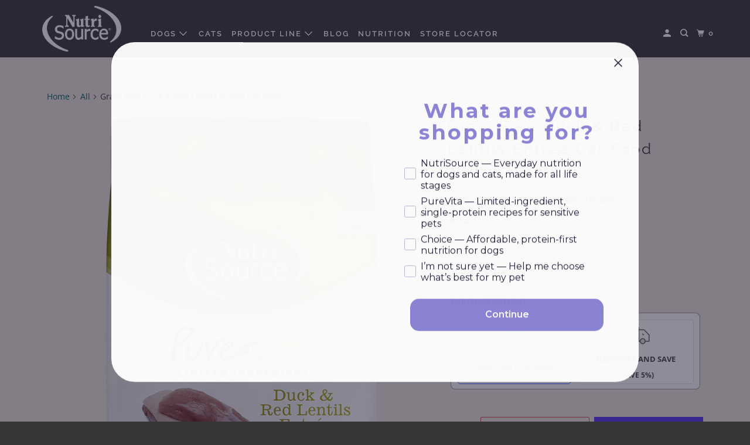

--- FILE ---
content_type: text/html; charset=utf-8
request_url: https://discovernutrisource.com/products/duck-and-red-lentils-entr-e-cat-food
body_size: 51252
content:
<!DOCTYPE html>
<html class="no-js no-touch" lang="en">
  <head>
  <!-- Start cookieyes banner --> <script id="cookieyes" type="text/javascript" src="https://cdn-cookieyes.com/common/shopify.js"></script> <script id="cookieyes" type="text/javascript" src="https://cdn-cookieyes.com/client_data/16854f42b223da24a265943c/script.js"></script> <!-- End cookieyes banner -->
  <script>
    window.Store = window.Store || {};
    window.Store.id = 5121310794;
  </script>
    <meta charset="utf-8">
    <meta http-equiv="cleartype" content="on">
    <meta name="robots" content="index,follow">

    
    <title>BUY Duck &amp; Red Lentils Cat Food | PureVita | NutriSource Pet Foods - Discover NutriSource Pet Foods</title>

    
      <meta name="description" content="PureVita Duck &amp; Red Lentils entrée is a grain-free dry cat food. Offering a specially formulated limited ingredient diet that features a single source animal protein making it a top choice for pets with allergies. Supplemented with L-Carnitine, taurine, choline chloride, and DL-methionine to support heart health."/>
    

    

<meta name="author" content="Discover NutriSource Pet Foods">
<meta property="og:url" content="https://discovernutrisource.com/products/duck-and-red-lentils-entr-e-cat-food">
<meta property="og:site_name" content="Discover NutriSource Pet Foods">




  <meta property="og:type" content="product">
  <meta property="og:title" content="Grain Free Duck &amp; Red Lentils Entrée Cat Food">
  
    
      <meta property="og:image" content="https://discovernutrisource.com/cdn/shop/products/NSPV_GF_CatDuckRedLentils_600x.png?v=1631737957">
      <meta property="og:image:secure_url" content="https://discovernutrisource.com/cdn/shop/products/NSPV_GF_CatDuckRedLentils_600x.png?v=1631737957">
      <meta property="og:image:width" content="780">
      <meta property="og:image:height" content="1041">
      <meta property="og:image:alt" content="Grain Free Duck &amp; Red Lentils Entrée - bag front">
      
    
  
  <meta property="product:price:amount" content="25.29">
  <meta property="product:price:currency" content="USD">



  <meta property="og:description" content="PureVita Duck &amp; Red Lentils entrée is a grain-free dry cat food. Offering a specially formulated limited ingredient diet that features a single source animal protein making it a top choice for pets with allergies. Supplemented with L-Carnitine, taurine, choline chloride, and DL-methionine to support heart health.">




  <meta name="twitter:site" content="@NutriSourcePF">

<meta name="twitter:card" content="summary">

  <meta name="twitter:title" content="Grain Free Duck & Red Lentils Entrée Cat Food">
  <meta name="twitter:description" content="Description Info Ingredients Analysis Feeding Nutrients Superior Nutrition For Cats PureVita™ Grain Free Duck &amp;amp; Red Lentils Entrée combines the delicious taste of duck with a variety of nutritious fruits and vegetables. PureVita™ entrées feature single source animal or fish proteins in a limited ingredient diet. As a member of our grain free series of cat foods, PureVita™ Duck &amp;amp; Red Lentils Entrée is formulated to meet AAFCO guidelines for all life stages. PureVita™ Duck &amp;amp; Red Lentils Entrée limited ingredient diet features a single source animal protein. Grain and Potato free. PureVita™ grain free formulas deliver compact nutrition and include prebiotics and probiotics to support gut health and aid in absorption of key nutrients. Features proteinated BioPlex® trace minerals (zinc, iron, copper and manganese) from Alltech® which support health, immune status and rich luxurious coats. Duck is the #1 ingredient. PureVita™ diets are scientifically">
  <meta name="twitter:image:width" content="240">
  <meta name="twitter:image:height" content="240">
  <meta name="twitter:image" content="https://discovernutrisource.com/cdn/shop/products/NSPV_GF_CatDuckRedLentils_240x.png?v=1631737957">
  <meta name="twitter:image:alt" content="Grain Free Duck &amp; Red Lentils Entrée - bag front">



    

    

    <!-- Mobile Specific Metas -->
    <meta name="HandheldFriendly" content="True">
    <meta name="MobileOptimized" content="320">
    <meta name="viewport" content="width=device-width,initial-scale=1">
    <meta name="theme-color" content="#e9e0d8">

    <!-- Preconnect Domains -->
    <link rel="preconnect" href="https://cdn.shopify.com" crossorigin>
    <link rel="preconnect" href="https://fonts.shopify.com" crossorigin>
    <link rel="preconnect" href="https://monorail-edge.shopifysvc.com">

    <!-- Preload Assets -->
    <link rel="preload" href="//discovernutrisource.com/cdn/shop/t/17/assets/vendors.js?v=105148450034842595471765388164" as="script">
    <link rel="preload" href="//discovernutrisource.com/cdn/shop/t/17/assets/mmenu-styles.scss?v=106496102027375579581765388164" as="style">
    <link rel="preload" href="//discovernutrisource.com/cdn/shop/t/17/assets/fancybox.css?v=30466120580444283401765388164" as="style">
    <link rel="preload" href="//discovernutrisource.com/cdn/shop/t/17/assets/styles.css?v=62458064473239345571765389128" as="style">
    <link rel="preload" href="//discovernutrisource.com/cdn/shop/t/17/assets/jsSlideshow.js?v=151002110028330256431765388164" as="script">
    <link rel="preload" href="//discovernutrisource.com/cdn/shop/t/17/assets/app.js?v=21183687092246561651765388164" as="script">

    <!-- Stylesheet for mmenu plugin -->
    <link href="//discovernutrisource.com/cdn/shop/t/17/assets/mmenu-styles.scss?v=106496102027375579581765388164" rel="stylesheet" type="text/css" media="all" />

    <!-- Stylesheet for Fancybox library -->
    <link href="//discovernutrisource.com/cdn/shop/t/17/assets/fancybox.css?v=30466120580444283401765388164" rel="stylesheet" type="text/css" media="all" />

    <!-- Stylesheets for Parallax -->
    <link href="//discovernutrisource.com/cdn/shop/t/17/assets/styles.css?v=62458064473239345571765389128" rel="stylesheet" type="text/css" media="all" />

    
      <link rel="shortcut icon" type="image/x-icon" href="//discovernutrisource.com/cdn/shop/files/NS_32x32_4305c457-ff80-45d6-a9e2-56960f9ff465_180x180.png?v=1705441029">
      <link rel="apple-touch-icon" href="//discovernutrisource.com/cdn/shop/files/NS_32x32_4305c457-ff80-45d6-a9e2-56960f9ff465_180x180.png?v=1705441029"/>
      <link rel="apple-touch-icon" sizes="72x72" href="//discovernutrisource.com/cdn/shop/files/NS_32x32_4305c457-ff80-45d6-a9e2-56960f9ff465_72x72.png?v=1705441029"/>
      <link rel="apple-touch-icon" sizes="114x114" href="//discovernutrisource.com/cdn/shop/files/NS_32x32_4305c457-ff80-45d6-a9e2-56960f9ff465_114x114.png?v=1705441029"/>
      <link rel="apple-touch-icon" sizes="180x180" href="//discovernutrisource.com/cdn/shop/files/NS_32x32_4305c457-ff80-45d6-a9e2-56960f9ff465_180x180.png?v=1705441029"/>
      <link rel="apple-touch-icon" sizes="228x228" href="//discovernutrisource.com/cdn/shop/files/NS_32x32_4305c457-ff80-45d6-a9e2-56960f9ff465_228x228.png?v=1705441029"/>
    

    <link rel="canonical" href="https://discovernutrisource.com/products/duck-and-red-lentils-entr-e-cat-food"/>

    <script>
      document.documentElement.className=document.documentElement.className.replace(/\bno-js\b/,'js');
      if(window.Shopify&&window.Shopify.designMode)document.documentElement.className+=' in-theme-editor';
      if(('ontouchstart' in window)||window.DocumentTouch&&document instanceof DocumentTouch)document.documentElement.className=document.documentElement.className.replace(/\bno-touch\b/,'has-touch');
    </script>

    

    

    
    <script>
      window.PXUTheme = window.PXUTheme || {};
      window.PXUTheme.version = '6.1.1';
      window.PXUTheme.name = 'Parallax';
    </script>
    


    <script>
      
window.PXUTheme = window.PXUTheme || {};


window.PXUTheme.theme_settings = {};
window.PXUTheme.theme_settings.current_locale = "en";
window.PXUTheme.theme_settings.shop_url = "https://discovernutrisource.com";
window.PXUTheme.theme_settings.cart_url = "/cart";


window.PXUTheme.theme_settings.newsletter_popup = false;
window.PXUTheme.theme_settings.newsletter_popup_days = "2";
window.PXUTheme.theme_settings.newsletter_popup_mobile = false;
window.PXUTheme.theme_settings.newsletter_popup_seconds = 16;
window.PXUTheme.theme_settings.newsletter_popup_max_width = 560;


window.PXUTheme.theme_settings.enable_predictive_search = true;
window.PXUTheme.theme_settings.mobile_search_location = "below-header";


window.PXUTheme.theme_settings.product_form_style = "swatches";
window.PXUTheme.theme_settings.display_inventory_left = false;
window.PXUTheme.theme_settings.inventory_threshold = 10;
window.PXUTheme.theme_settings.limit_quantity = false;
window.PXUTheme.theme_settings.free_price_text = "Free";


window.PXUTheme.theme_settings.collection_secondary_image = false;
window.PXUTheme.theme_settings.collection_swatches = false;


window.PXUTheme.theme_settings.display_special_instructions = false;
window.PXUTheme.theme_settings.display_tos_checkbox = false;
window.PXUTheme.theme_settings.tos_richtext = "\u003cp\u003eI Agree with the Terms \u0026 Conditions\u003c\/p\u003e";
window.PXUTheme.theme_settings.cart_action = "ajax";


window.PXUTheme.theme_settings.header_background = true;


window.PXUTheme.currency = {};


window.PXUTheme.currency.shop_currency = "USD";
window.PXUTheme.currency.default_currency = "USD";
window.PXUTheme.currency.display_format = "money_format";
window.PXUTheme.currency.money_format = "${{amount}}";
window.PXUTheme.currency.money_format_no_currency = "${{amount}}";
window.PXUTheme.currency.money_format_currency = "${{amount}} USD";
window.PXUTheme.currency.native_multi_currency = false;
window.PXUTheme.currency.shipping_calculator = false;
window.PXUTheme.currency.iso_code = "USD";
window.PXUTheme.currency.symbol = "$";


window.PXUTheme.translation = {};


window.PXUTheme.translation.search = "Search";
window.PXUTheme.translation.all_results = "Translation missing: en.general.search.all_results_html";
window.PXUTheme.translation.no_results = "Translation missing: en.general.search.no_results";


window.PXUTheme.translation.agree_to_terms_warning = "You must agree with the terms and conditions to checkout.";
window.PXUTheme.translation.cart_discount = "Discount";
window.PXUTheme.translation.edit_cart = "View Cart";
window.PXUTheme.translation.add_to_cart_success = "Translation missing: en.layout.general.add_to_cart_success";
window.PXUTheme.translation.agree_to_terms_html = "Translation missing: en.cart.general.agree_to_terms_html";
window.PXUTheme.translation.checkout = "Checkout";
window.PXUTheme.translation.or = "Translation missing: en.layout.general.or";
window.PXUTheme.translation.continue_shopping = "Continue";
window.PXUTheme.translation.empty_cart = "Your Cart is Empty";
window.PXUTheme.translation.subtotal = "Subtotal";
window.PXUTheme.translation.cart_notes = "Order Notes";
window.PXUTheme.translation.no_shipping_destination = "We do not ship to this destination.";
window.PXUTheme.translation.additional_rate = "There is one shipping rate available for";
window.PXUTheme.translation.additional_rate_at = "at";
window.PXUTheme.translation.additional_rates_part_1 = "There are";
window.PXUTheme.translation.additional_rates_part_2 = "shipping rates available for";
window.PXUTheme.translation.additional_rates_part_3 = "starting at";


window.PXUTheme.translation.product_add_to_cart_success = "Added";
window.PXUTheme.translation.product_add_to_cart = "Add to cart";
window.PXUTheme.translation.product_notify_form_email = "Email address";
window.PXUTheme.translation.product_notify_form_send = "Send";
window.PXUTheme.translation.items_left_count_one = "item left";
window.PXUTheme.translation.items_left_count_other = "items left";
window.PXUTheme.translation.product_sold_out = "Currently Unavailable";
window.PXUTheme.translation.product_from = "from";
window.PXUTheme.translation.product_unavailable = "Unavailable";
window.PXUTheme.translation.product_notify_form_success = "Thanks! We will notify you when this product becomes available!";



window.PXUTheme.routes = window.PXUTheme.routes || {};
window.PXUTheme.routes.root_url = "/";
window.PXUTheme.routes.cart_url = "/cart";
window.PXUTheme.routes.search_url = "/search";
window.PXUTheme.routes.product_recommendations_url = "/recommendations/products";
window.PXUTheme.routes.predictive_search_url = "/search/suggest";


window.PXUTheme.media_queries = {};
window.PXUTheme.media_queries.small = window.matchMedia( "(max-width: 480px)" );
window.PXUTheme.media_queries.medium = window.matchMedia( "(max-width: 798px)" );
window.PXUTheme.media_queries.large = window.matchMedia( "(min-width: 799px)" );
window.PXUTheme.media_queries.larger = window.matchMedia( "(min-width: 960px)" );
window.PXUTheme.media_queries.xlarge = window.matchMedia( "(min-width: 1200px)" );
window.PXUTheme.media_queries.ie10 = window.matchMedia( "all and (-ms-high-contrast: none), (-ms-high-contrast: active)" );
window.PXUTheme.media_queries.tablet = window.matchMedia( "only screen and (min-width: 768px) and (max-width: 1024px)" );


window.PXUTheme.device = {};
window.PXUTheme.device.hasTouch = window.matchMedia("(any-pointer: coarse)");
window.PXUTheme.device.hasMouse = window.matchMedia("(any-pointer: fine)");
    </script>

    <script src="//discovernutrisource.com/cdn/shop/t/17/assets/vendors.js?v=105148450034842595471765388164" defer></script>
    <script src="//discovernutrisource.com/cdn/shop/t/17/assets/jsSlideshow.js?v=151002110028330256431765388164" defer></script>
    <script src="//discovernutrisource.com/cdn/shop/t/17/assets/app.js?v=21183687092246561651765388164" defer></script>

    <script>window.performance && window.performance.mark && window.performance.mark('shopify.content_for_header.start');</script><meta name="facebook-domain-verification" content="7hy321zctnxkltmbwqtlxu5k9xihjj">
<meta id="shopify-digital-wallet" name="shopify-digital-wallet" content="/5121310794/digital_wallets/dialog">
<meta name="shopify-checkout-api-token" content="822d663937472a17e7394c0e7f0b2ca6">
<link rel="alternate" hreflang="x-default" href="https://discovernutrisource.com/products/duck-and-red-lentils-entr-e-cat-food">
<link rel="alternate" hreflang="en" href="https://discovernutrisource.com/products/duck-and-red-lentils-entr-e-cat-food">
<link rel="alternate" hreflang="es" href="https://discovernutrisource.com/es/products/duck-and-red-lentils-entr-e-cat-food">
<link rel="alternate" type="application/json+oembed" href="https://discovernutrisource.com/products/duck-and-red-lentils-entr-e-cat-food.oembed">
<script async="async" src="/checkouts/internal/preloads.js?locale=en-US"></script>
<link rel="preconnect" href="https://shop.app" crossorigin="anonymous">
<script async="async" src="https://shop.app/checkouts/internal/preloads.js?locale=en-US&shop_id=5121310794" crossorigin="anonymous"></script>
<script id="apple-pay-shop-capabilities" type="application/json">{"shopId":5121310794,"countryCode":"US","currencyCode":"USD","merchantCapabilities":["supports3DS"],"merchantId":"gid:\/\/shopify\/Shop\/5121310794","merchantName":"Discover NutriSource Pet Foods","requiredBillingContactFields":["postalAddress","email","phone"],"requiredShippingContactFields":["postalAddress","email","phone"],"shippingType":"shipping","supportedNetworks":["visa","masterCard","amex","discover","elo","jcb"],"total":{"type":"pending","label":"Discover NutriSource Pet Foods","amount":"1.00"},"shopifyPaymentsEnabled":true,"supportsSubscriptions":true}</script>
<script id="shopify-features" type="application/json">{"accessToken":"822d663937472a17e7394c0e7f0b2ca6","betas":["rich-media-storefront-analytics"],"domain":"discovernutrisource.com","predictiveSearch":true,"shopId":5121310794,"locale":"en"}</script>
<script>var Shopify = Shopify || {};
Shopify.shop = "kln-consumer-site.myshopify.com";
Shopify.locale = "en";
Shopify.currency = {"active":"USD","rate":"1.0"};
Shopify.country = "US";
Shopify.theme = {"name":"copy of Parallax | BOLD | Dec.10.2025","id":155677294830,"schema_name":"Parallax","schema_version":"6.1.1","theme_store_id":688,"role":"main"};
Shopify.theme.handle = "null";
Shopify.theme.style = {"id":null,"handle":null};
Shopify.cdnHost = "discovernutrisource.com/cdn";
Shopify.routes = Shopify.routes || {};
Shopify.routes.root = "/";</script>
<script type="module">!function(o){(o.Shopify=o.Shopify||{}).modules=!0}(window);</script>
<script>!function(o){function n(){var o=[];function n(){o.push(Array.prototype.slice.apply(arguments))}return n.q=o,n}var t=o.Shopify=o.Shopify||{};t.loadFeatures=n(),t.autoloadFeatures=n()}(window);</script>
<script>
  window.ShopifyPay = window.ShopifyPay || {};
  window.ShopifyPay.apiHost = "shop.app\/pay";
  window.ShopifyPay.redirectState = null;
</script>
<script id="shop-js-analytics" type="application/json">{"pageType":"product"}</script>
<script defer="defer" async type="module" src="//discovernutrisource.com/cdn/shopifycloud/shop-js/modules/v2/client.init-shop-cart-sync_BT-GjEfc.en.esm.js"></script>
<script defer="defer" async type="module" src="//discovernutrisource.com/cdn/shopifycloud/shop-js/modules/v2/chunk.common_D58fp_Oc.esm.js"></script>
<script defer="defer" async type="module" src="//discovernutrisource.com/cdn/shopifycloud/shop-js/modules/v2/chunk.modal_xMitdFEc.esm.js"></script>
<script type="module">
  await import("//discovernutrisource.com/cdn/shopifycloud/shop-js/modules/v2/client.init-shop-cart-sync_BT-GjEfc.en.esm.js");
await import("//discovernutrisource.com/cdn/shopifycloud/shop-js/modules/v2/chunk.common_D58fp_Oc.esm.js");
await import("//discovernutrisource.com/cdn/shopifycloud/shop-js/modules/v2/chunk.modal_xMitdFEc.esm.js");

  window.Shopify.SignInWithShop?.initShopCartSync?.({"fedCMEnabled":true,"windoidEnabled":true});

</script>
<script>
  window.Shopify = window.Shopify || {};
  if (!window.Shopify.featureAssets) window.Shopify.featureAssets = {};
  window.Shopify.featureAssets['shop-js'] = {"shop-cart-sync":["modules/v2/client.shop-cart-sync_DZOKe7Ll.en.esm.js","modules/v2/chunk.common_D58fp_Oc.esm.js","modules/v2/chunk.modal_xMitdFEc.esm.js"],"init-fed-cm":["modules/v2/client.init-fed-cm_B6oLuCjv.en.esm.js","modules/v2/chunk.common_D58fp_Oc.esm.js","modules/v2/chunk.modal_xMitdFEc.esm.js"],"shop-cash-offers":["modules/v2/client.shop-cash-offers_D2sdYoxE.en.esm.js","modules/v2/chunk.common_D58fp_Oc.esm.js","modules/v2/chunk.modal_xMitdFEc.esm.js"],"shop-login-button":["modules/v2/client.shop-login-button_QeVjl5Y3.en.esm.js","modules/v2/chunk.common_D58fp_Oc.esm.js","modules/v2/chunk.modal_xMitdFEc.esm.js"],"pay-button":["modules/v2/client.pay-button_DXTOsIq6.en.esm.js","modules/v2/chunk.common_D58fp_Oc.esm.js","modules/v2/chunk.modal_xMitdFEc.esm.js"],"shop-button":["modules/v2/client.shop-button_DQZHx9pm.en.esm.js","modules/v2/chunk.common_D58fp_Oc.esm.js","modules/v2/chunk.modal_xMitdFEc.esm.js"],"avatar":["modules/v2/client.avatar_BTnouDA3.en.esm.js"],"init-windoid":["modules/v2/client.init-windoid_CR1B-cfM.en.esm.js","modules/v2/chunk.common_D58fp_Oc.esm.js","modules/v2/chunk.modal_xMitdFEc.esm.js"],"init-shop-for-new-customer-accounts":["modules/v2/client.init-shop-for-new-customer-accounts_C_vY_xzh.en.esm.js","modules/v2/client.shop-login-button_QeVjl5Y3.en.esm.js","modules/v2/chunk.common_D58fp_Oc.esm.js","modules/v2/chunk.modal_xMitdFEc.esm.js"],"init-shop-email-lookup-coordinator":["modules/v2/client.init-shop-email-lookup-coordinator_BI7n9ZSv.en.esm.js","modules/v2/chunk.common_D58fp_Oc.esm.js","modules/v2/chunk.modal_xMitdFEc.esm.js"],"init-shop-cart-sync":["modules/v2/client.init-shop-cart-sync_BT-GjEfc.en.esm.js","modules/v2/chunk.common_D58fp_Oc.esm.js","modules/v2/chunk.modal_xMitdFEc.esm.js"],"shop-toast-manager":["modules/v2/client.shop-toast-manager_DiYdP3xc.en.esm.js","modules/v2/chunk.common_D58fp_Oc.esm.js","modules/v2/chunk.modal_xMitdFEc.esm.js"],"init-customer-accounts":["modules/v2/client.init-customer-accounts_D9ZNqS-Q.en.esm.js","modules/v2/client.shop-login-button_QeVjl5Y3.en.esm.js","modules/v2/chunk.common_D58fp_Oc.esm.js","modules/v2/chunk.modal_xMitdFEc.esm.js"],"init-customer-accounts-sign-up":["modules/v2/client.init-customer-accounts-sign-up_iGw4briv.en.esm.js","modules/v2/client.shop-login-button_QeVjl5Y3.en.esm.js","modules/v2/chunk.common_D58fp_Oc.esm.js","modules/v2/chunk.modal_xMitdFEc.esm.js"],"shop-follow-button":["modules/v2/client.shop-follow-button_CqMgW2wH.en.esm.js","modules/v2/chunk.common_D58fp_Oc.esm.js","modules/v2/chunk.modal_xMitdFEc.esm.js"],"checkout-modal":["modules/v2/client.checkout-modal_xHeaAweL.en.esm.js","modules/v2/chunk.common_D58fp_Oc.esm.js","modules/v2/chunk.modal_xMitdFEc.esm.js"],"shop-login":["modules/v2/client.shop-login_D91U-Q7h.en.esm.js","modules/v2/chunk.common_D58fp_Oc.esm.js","modules/v2/chunk.modal_xMitdFEc.esm.js"],"lead-capture":["modules/v2/client.lead-capture_BJmE1dJe.en.esm.js","modules/v2/chunk.common_D58fp_Oc.esm.js","modules/v2/chunk.modal_xMitdFEc.esm.js"],"payment-terms":["modules/v2/client.payment-terms_Ci9AEqFq.en.esm.js","modules/v2/chunk.common_D58fp_Oc.esm.js","modules/v2/chunk.modal_xMitdFEc.esm.js"]};
</script>
<script>(function() {
  var isLoaded = false;
  function asyncLoad() {
    if (isLoaded) return;
    isLoaded = true;
    var urls = ["https:\/\/chimpstatic.com\/mcjs-connected\/js\/users\/32e16417de81c0ba9f3566f90\/8e0717ba1f1c90f8ad967ca04.js?shop=kln-consumer-site.myshopify.com","\/\/cdn.shopify.com\/proxy\/1ea6189792fa8326c65393250aa99fbcd3e400abea2f0246edc96728eb024ec7\/apps.bazaarvoice.com\/deployments\/nutrisource\/main_site\/production\/en_US\/bv.js?shop=kln-consumer-site.myshopify.com\u0026sp-cache-control=cHVibGljLCBtYXgtYWdlPTkwMA","https:\/\/cdn.hextom.com\/js\/quickannouncementbar.js?shop=kln-consumer-site.myshopify.com","https:\/\/redirectify.app\/script_tags\/tracking.js?shop=kln-consumer-site.myshopify.com"];
    for (var i = 0; i < urls.length; i++) {
      var s = document.createElement('script');
      s.type = 'text/javascript';
      s.async = true;
      s.src = urls[i];
      var x = document.getElementsByTagName('script')[0];
      x.parentNode.insertBefore(s, x);
    }
  };
  if(window.attachEvent) {
    window.attachEvent('onload', asyncLoad);
  } else {
    window.addEventListener('load', asyncLoad, false);
  }
})();</script>
<script id="__st">var __st={"a":5121310794,"offset":-21600,"reqid":"025c2977-a0d4-4c37-a06d-46613abc7493-1769063368","pageurl":"discovernutrisource.com\/products\/duck-and-red-lentils-entr-e-cat-food","u":"6944a1623af1","p":"product","rtyp":"product","rid":1667318186058};</script>
<script>window.ShopifyPaypalV4VisibilityTracking = true;</script>
<script id="captcha-bootstrap">!function(){'use strict';const t='contact',e='account',n='new_comment',o=[[t,t],['blogs',n],['comments',n],[t,'customer']],c=[[e,'customer_login'],[e,'guest_login'],[e,'recover_customer_password'],[e,'create_customer']],r=t=>t.map((([t,e])=>`form[action*='/${t}']:not([data-nocaptcha='true']) input[name='form_type'][value='${e}']`)).join(','),a=t=>()=>t?[...document.querySelectorAll(t)].map((t=>t.form)):[];function s(){const t=[...o],e=r(t);return a(e)}const i='password',u='form_key',d=['recaptcha-v3-token','g-recaptcha-response','h-captcha-response',i],f=()=>{try{return window.sessionStorage}catch{return}},m='__shopify_v',_=t=>t.elements[u];function p(t,e,n=!1){try{const o=window.sessionStorage,c=JSON.parse(o.getItem(e)),{data:r}=function(t){const{data:e,action:n}=t;return t[m]||n?{data:e,action:n}:{data:t,action:n}}(c);for(const[e,n]of Object.entries(r))t.elements[e]&&(t.elements[e].value=n);n&&o.removeItem(e)}catch(o){console.error('form repopulation failed',{error:o})}}const l='form_type',E='cptcha';function T(t){t.dataset[E]=!0}const w=window,h=w.document,L='Shopify',v='ce_forms',y='captcha';let A=!1;((t,e)=>{const n=(g='f06e6c50-85a8-45c8-87d0-21a2b65856fe',I='https://cdn.shopify.com/shopifycloud/storefront-forms-hcaptcha/ce_storefront_forms_captcha_hcaptcha.v1.5.2.iife.js',D={infoText:'Protected by hCaptcha',privacyText:'Privacy',termsText:'Terms'},(t,e,n)=>{const o=w[L][v],c=o.bindForm;if(c)return c(t,g,e,D).then(n);var r;o.q.push([[t,g,e,D],n]),r=I,A||(h.body.append(Object.assign(h.createElement('script'),{id:'captcha-provider',async:!0,src:r})),A=!0)});var g,I,D;w[L]=w[L]||{},w[L][v]=w[L][v]||{},w[L][v].q=[],w[L][y]=w[L][y]||{},w[L][y].protect=function(t,e){n(t,void 0,e),T(t)},Object.freeze(w[L][y]),function(t,e,n,w,h,L){const[v,y,A,g]=function(t,e,n){const i=e?o:[],u=t?c:[],d=[...i,...u],f=r(d),m=r(i),_=r(d.filter((([t,e])=>n.includes(e))));return[a(f),a(m),a(_),s()]}(w,h,L),I=t=>{const e=t.target;return e instanceof HTMLFormElement?e:e&&e.form},D=t=>v().includes(t);t.addEventListener('submit',(t=>{const e=I(t);if(!e)return;const n=D(e)&&!e.dataset.hcaptchaBound&&!e.dataset.recaptchaBound,o=_(e),c=g().includes(e)&&(!o||!o.value);(n||c)&&t.preventDefault(),c&&!n&&(function(t){try{if(!f())return;!function(t){const e=f();if(!e)return;const n=_(t);if(!n)return;const o=n.value;o&&e.removeItem(o)}(t);const e=Array.from(Array(32),(()=>Math.random().toString(36)[2])).join('');!function(t,e){_(t)||t.append(Object.assign(document.createElement('input'),{type:'hidden',name:u})),t.elements[u].value=e}(t,e),function(t,e){const n=f();if(!n)return;const o=[...t.querySelectorAll(`input[type='${i}']`)].map((({name:t})=>t)),c=[...d,...o],r={};for(const[a,s]of new FormData(t).entries())c.includes(a)||(r[a]=s);n.setItem(e,JSON.stringify({[m]:1,action:t.action,data:r}))}(t,e)}catch(e){console.error('failed to persist form',e)}}(e),e.submit())}));const S=(t,e)=>{t&&!t.dataset[E]&&(n(t,e.some((e=>e===t))),T(t))};for(const o of['focusin','change'])t.addEventListener(o,(t=>{const e=I(t);D(e)&&S(e,y())}));const B=e.get('form_key'),M=e.get(l),P=B&&M;t.addEventListener('DOMContentLoaded',(()=>{const t=y();if(P)for(const e of t)e.elements[l].value===M&&p(e,B);[...new Set([...A(),...v().filter((t=>'true'===t.dataset.shopifyCaptcha))])].forEach((e=>S(e,t)))}))}(h,new URLSearchParams(w.location.search),n,t,e,['guest_login'])})(!0,!0)}();</script>
<script integrity="sha256-4kQ18oKyAcykRKYeNunJcIwy7WH5gtpwJnB7kiuLZ1E=" data-source-attribution="shopify.loadfeatures" defer="defer" src="//discovernutrisource.com/cdn/shopifycloud/storefront/assets/storefront/load_feature-a0a9edcb.js" crossorigin="anonymous"></script>
<script crossorigin="anonymous" defer="defer" src="//discovernutrisource.com/cdn/shopifycloud/storefront/assets/shopify_pay/storefront-65b4c6d7.js?v=20250812"></script>
<script data-source-attribution="shopify.dynamic_checkout.dynamic.init">var Shopify=Shopify||{};Shopify.PaymentButton=Shopify.PaymentButton||{isStorefrontPortableWallets:!0,init:function(){window.Shopify.PaymentButton.init=function(){};var t=document.createElement("script");t.src="https://discovernutrisource.com/cdn/shopifycloud/portable-wallets/latest/portable-wallets.en.js",t.type="module",document.head.appendChild(t)}};
</script>
<script data-source-attribution="shopify.dynamic_checkout.buyer_consent">
  function portableWalletsHideBuyerConsent(e){var t=document.getElementById("shopify-buyer-consent"),n=document.getElementById("shopify-subscription-policy-button");t&&n&&(t.classList.add("hidden"),t.setAttribute("aria-hidden","true"),n.removeEventListener("click",e))}function portableWalletsShowBuyerConsent(e){var t=document.getElementById("shopify-buyer-consent"),n=document.getElementById("shopify-subscription-policy-button");t&&n&&(t.classList.remove("hidden"),t.removeAttribute("aria-hidden"),n.addEventListener("click",e))}window.Shopify?.PaymentButton&&(window.Shopify.PaymentButton.hideBuyerConsent=portableWalletsHideBuyerConsent,window.Shopify.PaymentButton.showBuyerConsent=portableWalletsShowBuyerConsent);
</script>
<script>
  function portableWalletsCleanup(e){e&&e.src&&console.error("Failed to load portable wallets script "+e.src);var t=document.querySelectorAll("shopify-accelerated-checkout .shopify-payment-button__skeleton, shopify-accelerated-checkout-cart .wallet-cart-button__skeleton"),e=document.getElementById("shopify-buyer-consent");for(let e=0;e<t.length;e++)t[e].remove();e&&e.remove()}function portableWalletsNotLoadedAsModule(e){e instanceof ErrorEvent&&"string"==typeof e.message&&e.message.includes("import.meta")&&"string"==typeof e.filename&&e.filename.includes("portable-wallets")&&(window.removeEventListener("error",portableWalletsNotLoadedAsModule),window.Shopify.PaymentButton.failedToLoad=e,"loading"===document.readyState?document.addEventListener("DOMContentLoaded",window.Shopify.PaymentButton.init):window.Shopify.PaymentButton.init())}window.addEventListener("error",portableWalletsNotLoadedAsModule);
</script>

<script type="module" src="https://discovernutrisource.com/cdn/shopifycloud/portable-wallets/latest/portable-wallets.en.js" onError="portableWalletsCleanup(this)" crossorigin="anonymous"></script>
<script nomodule>
  document.addEventListener("DOMContentLoaded", portableWalletsCleanup);
</script>

<link id="shopify-accelerated-checkout-styles" rel="stylesheet" media="screen" href="https://discovernutrisource.com/cdn/shopifycloud/portable-wallets/latest/accelerated-checkout-backwards-compat.css" crossorigin="anonymous">
<style id="shopify-accelerated-checkout-cart">
        #shopify-buyer-consent {
  margin-top: 1em;
  display: inline-block;
  width: 100%;
}

#shopify-buyer-consent.hidden {
  display: none;
}

#shopify-subscription-policy-button {
  background: none;
  border: none;
  padding: 0;
  text-decoration: underline;
  font-size: inherit;
  cursor: pointer;
}

#shopify-subscription-policy-button::before {
  box-shadow: none;
}

      </style>

<script>window.performance && window.performance.mark && window.performance.mark('shopify.content_for_header.end');</script>

    <noscript>
      <style>

        .slides > li:first-child { display: block; }
        .image__fallback {
          width: 100vw;
          display: block !important;
          max-width: 100vw !important;
          margin-bottom: 0;
        }

        .no-js-only {
          display: inherit !important;
        }

        .icon-cart.cart-button {
          display: none;
        }

        .lazyload,
        .cart_page_image img {
          opacity: 1;
          -webkit-filter: blur(0);
          filter: blur(0);
        }

        .image-element__wrap {
          display: none;
        }

        .banner__text .container {
          background-color: transparent;
        }

        .animate_right,
        .animate_left,
        .animate_up,
        .animate_down {
          opacity: 1;
        }

        .flexslider .slides>li {
          display: block;
        }

        .product_section .product_form {
          opacity: 1;
        }

        .multi_select,
        form .select {
          display: block !important;
        }

        .swatch-options {
          display: none;
        }

        .parallax__wrap .banner__text {
          position: absolute;
          margin-left: auto;
          margin-right: auto;
          left: 0;
          right: 0;
          bottom: 0;
          top: 0;
          display: -webkit-box;
          display: -ms-flexbox;
          display: flex;
          -webkit-box-align: center;
          -ms-flex-align: center;
          align-items: center;
          -webkit-box-pack: center;
          -ms-flex-pack: center;
          justify-content: center;
        }

        .parallax__wrap .image__fallback {
          max-height: 1000px;
          -o-object-fit: cover;
          object-fit: cover;
        }

      </style>
    </noscript>
    <script>var CRL8_SITENAME = 'nutrisource-edpaza';!function(){var e=window.crl8=window.crl8||{},n=!1,i=[];e.ready=function(e){n?e():i.push(e)},e.pixel=e.pixel||function(){e.pixel.q.push(arguments)},e.pixel.q=e.pixel.q||[];var t=window.document,o=t.createElement("script"),c=e.debug||-1!==t.location.search.indexOf("crl8-debug=true")?"js":"min.js";o.async=!0,o.src=t.location.protocol+"//edge.curalate.com/sites/"+CRL8_SITENAME+"/site/latest/site."+c,o.onload=function(){n=!0,i.forEach(function(e){e()})};var r=t.getElementsByTagName("script")[0];r.parentNode.insertBefore(o,r.nextSibling)}();</script>
  <script src="//discovernutrisource.com/cdn/shop/t/17/assets/bsub.js?v=130218984598036474621765388164" type="text/javascript"></script>
<link href="//discovernutrisource.com/cdn/shop/t/17/assets/bsub.css?v=42255033618405831121765388164" rel="stylesheet" type="text/css" media="all" />
  <!-- BEGIN app block: shopify://apps/mntn/blocks/tracking-pixel/d40b5b2f-bf84-4a06-b576-832ad24a8652 -->
<!-- MNTN Tracking Pixel Start -->
<script id="mntn_tracking_pixel" type="text/javascript">
const isUSShopper = window.Shopify  && window.Shopify.country === "US";

if (!window.Shopify || isUSShopper) {
	(function(){"use strict";var e=null,b="4.0.0",
	n="40797",
	additional="term=value",
	t,r,i;try{t=top.document.referer!==""?encodeURIComponent(top.document.referrer.substring(0,2048)):""}catch(o){t=document.referrer!==null?document.referrer.toString().substring(0,2048):""}try{r=window&&window.top&&document.location&&window.top.location===document.location?document.location:window&&window.top&&window.top.location&&""!==window.top.location?window.top.location:document.location}catch(u){r=document.location}try{i=parent.location.href!==""?encodeURIComponent(parent.location.href.toString().substring(0,2048)):""}catch(a){try{i=r!==null?encodeURIComponent(r.toString().substring(0,2048)):""}catch(f){i=""}}var l,c=document.createElement("script"),h=null,p=document.getElementsByTagName("script"),d=Number(p.length)-1,v=document.getElementsByTagName("script")[d];if(typeof l==="undefined"){l=Math.floor(Math.random()*1e17)}h="dx.mountain.com/spx?"+"dxver="+b+"&shaid="+n+"&tdr="+t+"&plh="+i+"&cb="+l+additional;c.type="text/javascript";c.src=("https:"===document.location.protocol?"https://":"http://")+h;v.parentNode.insertBefore(c,v)})()
}
</script>
<!-- MNTN Tracking Pixel End -->

<!-- MNTN DataLayer Start -->

    <script id="mntn_datalayer" type="text/javascript" async>
        let mntn_product_name = "Grain Free Duck \u0026 Red Lentils Entrée Cat Food";
        let mntn_product_price = "$25.29";
        let mntn_product_image = "\/\/discovernutrisource.com\/cdn\/shop\/products\/NSPV_GF_CatDuckRedLentils.png?v=1631737957";
        let mntn_product_sku = 1667318186058;
        let mntn_product_in_stock = true;
        let mntn_product_data = {"id":1667318186058,"title":"Grain Free Duck \u0026 Red Lentils Entrée Cat Food","handle":"duck-and-red-lentils-entr-e-cat-food","description":"\u003c!--Start tab labels--\u003e\n\u003cul class=\"tabs\"\u003e\n\u003cli\u003e\u003ca class=\"active\" href=\"#tab1\"\u003e Description \u003c\/a\u003e\u003c\/li\u003e\n\u003cli\u003e\u003ca href=\"#tab2\" class=\"\"\u003e Info \u003c\/a\u003e\u003c\/li\u003e\n\u003cli\u003e\u003ca href=\"#tab3\" class=\"\"\u003e Ingredients \u003c\/a\u003e\u003c\/li\u003e\n\u003cli\u003e\u003ca href=\"#tab4\" class=\"\"\u003e Analysis \u003c\/a\u003e\u003c\/li\u003e\n\u003cli\u003e\u003ca href=\"#tab5\" class=\"\"\u003e Feeding \u003c\/a\u003e\u003c\/li\u003e\n\u003cli\u003e\u003ca href=\"#tab6\" class=\"\"\u003e Nutrients \u003c\/a\u003e\u003c\/li\u003e\n\u003c\/ul\u003e\n\u003c!--Start tab content--\u003e\n\u003cul class=\"tabs-content\"\u003e\n\u003cli id=\"tab1\" class=\"active\" style=\"display: block;\"\u003e\n\u003cdiv\u003e\n\u003cdiv\u003eSuperior Nutrition For Cats\u003c\/div\u003e\n\u003cp\u003ePureVita\u003csup\u003e™\u003c\/sup\u003e Grain Free Duck \u0026amp; Red Lentils Entrée combines the delicious taste of duck with a variety of nutritious fruits and vegetables. PureVita\u003csup\u003e™\u003c\/sup\u003e entrées feature single source animal or fish proteins in a limited ingredient diet.\u003c\/p\u003e\n\u003c\/div\u003e\n\u003c\/li\u003e\n\u003cli id=\"tab2\" class=\"\" style=\"display: none;\"\u003e\n\u003cul\u003e\n\u003cli\u003eAs a member of our grain free series of cat foods, PureVita\u003csup\u003e™\u003c\/sup\u003e Duck \u0026amp; Red Lentils Entrée is formulated to meet AAFCO guidelines for all life stages.\u003c\/li\u003e\n\u003cli\u003ePureVita\u003csup\u003e™\u003c\/sup\u003e Duck \u0026amp; Red Lentils Entrée limited ingredient diet features a single source animal protein.\u003c\/li\u003e\n\u003cli\u003eGrain and Potato free.\u003c\/li\u003e\n\u003cli\u003ePureVita\u003csup\u003e™\u003c\/sup\u003e grain free formulas deliver compact nutrition and include prebiotics and probiotics to support gut health and aid in absorption of key nutrients.\u003c\/li\u003e\n\u003cli\u003eFeatures proteinated BioPlex\u003csup\u003e®\u003c\/sup\u003e trace minerals (zinc, iron, copper and manganese) from Alltech\u003csup\u003e®\u003c\/sup\u003e which support health, immune status and rich luxurious coats.\u003c\/li\u003e\n\u003cli\u003eDuck is the #1 ingredient.\u003c\/li\u003e\n\u003cli\u003ePureVita\u003csup\u003e™\u003c\/sup\u003e diets are scientifically formulated to promote easy rotational feeding with other PureVita\u003csup\u003e™\u003c\/sup\u003e diets.\u003c\/li\u003e\n\u003cli\u003eAs a third generation family owned pet food company, we take the meaning of family to heart in everything we do.  Proudly serving families and pets for over 55 years.\u003c\/li\u003e\n\u003c\/ul\u003e\n\u003c\/li\u003e\n\u003cli id=\"tab3\" class=\"\" style=\"display: none;\"\u003e\n\u003cdiv\u003e\n\u003cp\u003eDuck, duck meal, red lentils, garbanzo beans, green lentils, sunflower oil, natural flavor, yeast extract, chia seed, dried tomato pomace, brewers dried yeast, calcium carbonate, salt, salmon oil (preserved with tocopherols), phosphoric acid, potassium chloride, dried carrots, choline chloride, minerals (iron proteinate, zinc proteinate, copper proteinate, manganese proteinate), DL methionine, dried cranberries, dried apricots, dried cherries, taurine, vitamins (vitamin A acetate, vitamin D3 supplement, vitamin E supplement, niacin, d-calcium pantothenate, thiamine mononitrate, riboflavin supplement, pyridoxine hydrochloride, folic acid, biotin, vitamin B12 supplement), turmeric, inulin, lactic acid, inositol, preserved with tocopherols, L-ascorbyl-2-polyphosphate (a source of vitamin C), yucca schidigera extract, preserved with citric acid, sodium selenite, rosemary extract, yeast culture, dried Aspergillus oryzae fermentation extract, dried Bacillus subtilis fermentation product, dried Bacillus licheniformis fermentation product, dried Trichoderma longibrachiatum fermentation extract, dried Enterococcus faecium fermentation product, dried Lactobacillus acidophilus fermentation product, and dried Bacillus subtilis fermentation extract.\u003c\/p\u003e\n\u003chr class=\"ingredients-hr\"\u003e\n\u003cp\u003ePureVita™ Duck \u0026amp; Red Lentils Entrée Grain Free Cat Food is formulated to meet the nutritional levels established by the Association of American Feed Control Officials (AAFCO) Cat Food Nutrient Profiles for all life stages.\u003c\/p\u003e\n\u003c\/div\u003e\n\u003c\/li\u003e\n\u003cli class=\"\" id=\"tab4\" style=\"display: none;\"\u003e\n\u003cdiv\u003e\n\u003ctable class=\"ga-np\"\u003e\n\u003cthead\u003e\n\u003ctr\u003e\n\u003cth class=\"title\"\u003eGuaranteed Analysis\u003c\/th\u003e\n\u003cth class=\"data\"\u003eUS\u003c\/th\u003e\n\u003cth class=\"data\"\u003eMetric\u003c\/th\u003e\n\u003c\/tr\u003e\n\u003c\/thead\u003e\n\u003ctbody\u003e\n\u003ctr\u003e\n\u003ctd class=\"title\"\u003eCrude Protein (Min.)\u003c\/td\u003e\n\u003ctd class=\"data\"\u003e34.0%\u003c\/td\u003e\n\u003ctd class=\"data\"\u003e340 g\/kg\u003c\/td\u003e\n\u003c\/tr\u003e\n\u003ctr\u003e\n\u003ctd class=\"title\"\u003eCrude Fat (Min.)\u003c\/td\u003e\n\u003ctd class=\"data\"\u003e14.0%\u003c\/td\u003e\n\u003ctd class=\"data\"\u003e140 g\/kg\u003c\/td\u003e\n\u003c\/tr\u003e\n\u003ctr\u003e\n\u003ctd class=\"title\"\u003eCrude Fiber (Max.)\u003c\/td\u003e\n\u003ctd class=\"data\"\u003e6.0%\u003c\/td\u003e\n\u003ctd class=\"data\"\u003e60 g\/kg\u003c\/td\u003e\n\u003c\/tr\u003e\n\u003ctr\u003e\n\u003ctd class=\"title\"\u003eMoisture (Max.)\u003c\/td\u003e\n\u003ctd class=\"data\"\u003e10.0%\u003c\/td\u003e\n\u003ctd class=\"data\"\u003e100 g\/kg\u003c\/td\u003e\n\u003c\/tr\u003e\n\u003ctr\u003e\n\u003ctd class=\"title\"\u003eIron (Min.)\u003c\/td\u003e\n\u003ctd class=\"data\"\u003e180 mg\/kg\u003c\/td\u003e\n\u003ctd class=\"data\"\u003e180 mg\/kg\u003c\/td\u003e\n\u003c\/tr\u003e\n\u003ctr\u003e\n\u003ctd class=\"title\"\u003eCopper (Min.)\u003c\/td\u003e\n\u003ctd class=\"data\"\u003e20 mg\/kg\u003c\/td\u003e\n\u003ctd class=\"data\"\u003e20 mg\/kg\u003c\/td\u003e\n\u003c\/tr\u003e\n\u003ctr\u003e\n\u003ctd class=\"title\"\u003eManganese (Min.)\u003c\/td\u003e\n\u003ctd class=\"data\"\u003e10 mg\/kg\u003c\/td\u003e\n\u003ctd class=\"data\"\u003e10 mg\/kg\u003c\/td\u003e\n\u003c\/tr\u003e\n\u003ctr\u003e\n\u003ctd class=\"title\"\u003eZinc (Min.)\u003c\/td\u003e\n\u003ctd class=\"data\"\u003e130 mg\/kg\u003c\/td\u003e\n\u003ctd class=\"data\"\u003e130 mg\/kg\u003c\/td\u003e\n\u003c\/tr\u003e\n\u003ctr\u003e\n\u003ctd class=\"title\"\u003eTaurine (Min.)\u003c\/td\u003e\n\u003ctd class=\"data\"\u003e0.08%\u003c\/td\u003e\n\u003ctd class=\"data\"\u003e0.8 g\/kg\u003c\/td\u003e\n\u003c\/tr\u003e\n\u003ctr\u003e\n\u003ctd class=\"title\"\u003eOmega - 6 Fatty Acids (Min.)*\u003c\/td\u003e\n\u003ctd class=\"data\"\u003e2.0%\u003c\/td\u003e\n\u003ctd class=\"data\"\u003e20 g\/kg\u003c\/td\u003e\n\u003c\/tr\u003e\n\u003ctr\u003e\n\u003ctd class=\"title\"\u003eOmega - 3 Fatty Acids (Min.)*\u003c\/td\u003e\n\u003ctd class=\"data\"\u003e0.3%\u003c\/td\u003e\n\u003ctd class=\"data\"\u003e3 g\/kg\u003c\/td\u003e\n\u003c\/tr\u003e\n\u003ctr\u003e\n\u003ctd class=\"title\"\u003eTotal Microorganisms (Min.)*\n(Saccharomyces cerevisiae, Bacillus subtilis, Bacillus licheniformis, Enterococcus faecium, Lactobacillus acidophilus)\u003c\/td\u003e\n\u003ctd class=\"data\" style=\"text-align: center;\" colspan=\"2\"\u003e100 million CFU\/lb **\u003c\/td\u003e\n\u003c\/tr\u003e\n\u003c\/tbody\u003e\n\u003c\/table\u003e\n\u003cp\u003e*Not recognized as an essential nutrient by the AAFCO Dog Food Nutrient Profiles.\u003cbr\u003e** Colony Forming Units per pound\u003c\/p\u003e\n\u003c\/div\u003e\n\u003c\/li\u003e\n\u003cli class=\"\" id=\"tab5\" style=\"display: none;\"\u003e\n\u003cdiv\u003e\n\u003ctable class=\"feeding-guidelines\"\u003e\n\u003cthead\u003e\n\u003ctr\u003e\n\u003cth class=\"first-top\" colspan=\"2\"\u003eYour Kitten\/Cat’s Weight\u003c\/th\u003e\n\u003cth\u003eKitten: 6 to 20 Weeks\u003c\/th\u003e\n\u003cth\u003eKitten: 21 to 38 Weeks\u003c\/th\u003e\n\u003cth\u003eKitten: 39 to 52 Weeks\u003c\/th\u003e\n\u003cth class=\"last-top\"\u003eAdult\u003c\/th\u003e\n\u003c\/tr\u003e\n\u003c\/thead\u003e\n\u003ctbody\u003e\n\u003ctr\u003e\n\u003ctd class=\"th2\"\u003eLbs.\u003c\/td\u003e\n\u003ctd class=\"th2\"\u003eKg.\u003c\/td\u003e\n\u003ctd class=\"th2\"\u003e8 oz. Cups\u003c\/td\u003e\n\u003ctd class=\"th2\"\u003e8 oz. Cups\u003c\/td\u003e\n\u003ctd class=\"th2\"\u003e8 oz. Cups\u003c\/td\u003e\n\u003ctd class=\"th2\"\u003e8 oz. Cups\u003c\/td\u003e\n\u003c\/tr\u003e\n\u003ctr\u003e\n\u003ctd\u003e2 – 4\u003c\/td\u003e\n\u003ctd\u003e0.9 – 1.8\u003c\/td\u003e\n\u003ctd\u003e1\/2 – 7\/8\u003c\/td\u003e\n\u003ctd\u003e1\/3 – 2\/3\u003c\/td\u003e\n\u003ctd\u003e1\/4 – 1\/2\u003c\/td\u003e\n\u003ctd\u003e1\/8 – 1\/4\u003c\/td\u003e\n\u003c\/tr\u003e\n\u003ctr\u003e\n\u003ctd\u003e4 – 6\u003c\/td\u003e\n\u003ctd\u003e1.8 – 2.7\u003c\/td\u003e\n\u003ctd\u003e7\/8 – 1 1\/3\u003c\/td\u003e\n\u003ctd\u003e2\/3 – 1\u003c\/td\u003e\n\u003ctd\u003e1\/2 – 2\/3\u003c\/td\u003e\n\u003ctd\u003e1\/4 – 1\/3\u003c\/td\u003e\n\u003c\/tr\u003e\n\u003ctr\u003e\n\u003ctd\u003e6 – 8\u003c\/td\u003e\n\u003ctd\u003e2.7 – 3.6\u003c\/td\u003e\n\u003ctd\u003e1 1\/3 – 1 3\/4\u003c\/td\u003e\n\u003ctd\u003e1 – 1 1\/3\u003c\/td\u003e\n\u003ctd\u003e2\/3 – 7\/8\u003c\/td\u003e\n\u003ctd\u003e1\/3 – 1\/2\u003c\/td\u003e\n\u003c\/tr\u003e\n\u003ctr\u003e\n\u003ctd\u003e8 – 10\u003c\/td\u003e\n\u003ctd\u003e3.6 – 4.5\u003c\/td\u003e\n\u003ctd\u003e1 3\/4 – 2 1\/4\u003c\/td\u003e\n\u003ctd\u003e1 1\/3 – 1 3\/4\u003c\/td\u003e\n\u003ctd\u003e7\/8 – 1 1\/8\u003c\/td\u003e\n\u003ctd\u003e1\/2 – 5\/8\u003c\/td\u003e\n\u003c\/tr\u003e\n\u003ctr\u003e\n\u003ctd\u003e10 – 12\u003c\/td\u003e\n\u003ctd\u003e4.5 – 5.4\u003c\/td\u003e\n\u003ctd\u003e2 1\/4 – 2 2\/3\u003c\/td\u003e\n\u003ctd\u003e1 3\/4 – 2\u003c\/td\u003e\n\u003ctd\u003e1 1\/8 – 1 1\/3\u003c\/td\u003e\n\u003ctd\u003e5\/8 – 2\/3\u003c\/td\u003e\n\u003c\/tr\u003e\n\u003ctr\u003e\n\u003ctd\u003e12 – 14\u003c\/td\u003e\n\u003ctd\u003e5.4 – 6.4\u003c\/td\u003e\n\u003ctd\u003e2 2\/3 – 3 1\/8\u003c\/td\u003e\n\u003ctd\u003e2 – 2 1\/3\u003c\/td\u003e\n\u003ctd\u003e1 1\/3 – 1 5\/8\u003c\/td\u003e\n\u003ctd\u003e2\/3 – 3\/4\u003c\/td\u003e\n\u003c\/tr\u003e\n\u003ctr\u003e\n\u003ctd class=\"bottom-row\" colspan=\"7\"\u003eDivide the amount shown into 2 to 3 feedings daily.\u003c\/td\u003e\n\u003c\/tr\u003e\n\u003c\/tbody\u003e\n\u003c\/table\u003e\n\u003cp\u003e**Amount of food consumed will vary based on activity level, age, breed, and environment. Standard 8-oz\/250 cc measuring cup holds approximately 4.0 oz\/113 g of Pure Vita™ Duck \u0026amp; Red Lentil Entrée Grain Free Cat Food. Consult your veterinarian if you believe your cat is too thin or overweight. Remember it is important to have clean, fresh water available for your cat at all times.\u003c\/p\u003e\n\u003c\/div\u003e\n\u003c\/li\u003e\n\u003cli class=\"\" id=\"tab6\" style=\"display: none;\"\u003e\n\u003cdiv\u003e\n\u003ctable class=\"ga-np\"\u003e\n\u003cthead\u003e\n\u003ctr\u003e\n\u003cth class=\"title\" colspan=\"2\"\u003eNutrients\u003c\/th\u003e\n\u003c\/tr\u003e\n\u003c\/thead\u003e\n\u003ctbody\u003e\n\u003ctr\u003e\n\u003ctd class=\"title\"\u003eMoisture\u003c\/td\u003e\n\u003ctd class=\"data\"\u003e9.5%\u003c\/td\u003e\n\u003c\/tr\u003e\n\u003ctr\u003e\n\u003ctd class=\"title\"\u003eProtein\u003c\/td\u003e\n\u003ctd class=\"data\"\u003e34.2%\u003c\/td\u003e\n\u003c\/tr\u003e\n\u003ctr\u003e\n\u003ctd class=\"title\"\u003eFat\u003c\/td\u003e\n\u003ctd class=\"data\"\u003e15.5%\u003c\/td\u003e\n\u003c\/tr\u003e\n\u003ctr\u003e\n\u003ctd class=\"title\"\u003eFiber\u003c\/td\u003e\n\u003ctd class=\"data\"\u003e3.3%\u003c\/td\u003e\n\u003c\/tr\u003e\n\u003ctr\u003e\n\u003ctd class=\"title\"\u003eCalcium\u003c\/td\u003e\n\u003ctd class=\"data\"\u003e2.8%\u003c\/td\u003e\n\u003c\/tr\u003e\n\u003ctr\u003e\n\u003ctd class=\"title\"\u003ePhosphorus\u003c\/td\u003e\n\u003ctd class=\"data\"\u003e1.8%\u003c\/td\u003e\n\u003c\/tr\u003e\n\u003ctr\u003e\n\u003ctd class=\"title\"\u003ePotassium\u003c\/td\u003e\n\u003ctd class=\"data\"\u003e0.9%\u003c\/td\u003e\n\u003c\/tr\u003e\n\u003ctr\u003e\n\u003ctd class=\"title\"\u003eAsh\u003c\/td\u003e\n\u003ctd class=\"data\"\u003e9.9%\u003c\/td\u003e\n\u003c\/tr\u003e\n\u003ctr\u003e\n\u003ctd class=\"title\"\u003eLysine\u003c\/td\u003e\n\u003ctd class=\"data\"\u003e2.3%\u003c\/td\u003e\n\u003c\/tr\u003e\n\u003ctr\u003e\n\u003ctd class=\"title\"\u003eLinoleic Acid\u003c\/td\u003e\n\u003ctd class=\"data\"\u003e3.0%\u003c\/td\u003e\n\u003c\/tr\u003e\n\u003ctr\u003e\n\u003ctd class=\"title\"\u003eDHA + EPA\u003c\/td\u003e\n\u003ctd class=\"data\"\u003e0.04%\u003c\/td\u003e\n\u003c\/tr\u003e\n\u003ctr\u003e\n\u003ctd class=\"title\"\u003eTaurine\u003c\/td\u003e\n\u003ctd class=\"data\"\u003e905 mg\/kg\u003c\/td\u003e\n\u003c\/tr\u003e\n\u003ctr\u003e\n\u003ctd class=\"title\"\u003eSodium\u003c\/td\u003e\n\u003ctd class=\"data\"\u003e0.4%\u003c\/td\u003e\n\u003c\/tr\u003e\n\u003ctr\u003e\n\u003ctd class=\"title\"\u003eChloride\u003c\/td\u003e\n\u003ctd class=\"data\"\u003e0.8%\u003c\/td\u003e\n\u003c\/tr\u003e\n\u003ctr\u003e\n\u003ctd class=\"title\"\u003eCopper\u003c\/td\u003e\n\u003ctd class=\"data\"\u003e26.3 mg\/kg\u003c\/td\u003e\n\u003c\/tr\u003e\n\u003ctr\u003e\n\u003ctd class=\"title\"\u003eIodine\u003c\/td\u003e\n\u003ctd class=\"data\"\u003e2.9 mg\/kg\u003c\/td\u003e\n\u003c\/tr\u003e\n\u003ctr\u003e\n\u003ctd class=\"title\"\u003eIron\u003c\/td\u003e\n\u003ctd class=\"data\"\u003e256.9 mg\/kg\u003c\/td\u003e\n\u003c\/tr\u003e\n\u003ctr\u003e\n\u003ctd class=\"title\"\u003eMagnesium\u003c\/td\u003e\n\u003ctd class=\"data\"\u003e0.1%\u003c\/td\u003e\n\u003c\/tr\u003e\n\u003ctr\u003e\n\u003ctd class=\"title\"\u003eManganese\u003c\/td\u003e\n\u003ctd class=\"data\"\u003e16.0 mg\/kg\u003c\/td\u003e\n\u003c\/tr\u003e\n\u003ctr\u003e\n\u003ctd class=\"title\"\u003eSelenium\u003c\/td\u003e\n\u003ctd class=\"data\"\u003e0.2 mg\/kg\u003c\/td\u003e\n\u003c\/tr\u003e\n\u003ctr\u003e\n\u003ctd class=\"title\"\u003eZinc\u003c\/td\u003e\n\u003ctd class=\"data\"\u003e163.6 mg\/kg\u003c\/td\u003e\n\u003c\/tr\u003e\n\u003ctr\u003e\n\u003ctd class=\"title\"\u003eVitamin A\u003c\/td\u003e\n\u003ctd class=\"data\"\u003e28.2 KIU\/kg\u003c\/td\u003e\n\u003c\/tr\u003e\n\u003ctr\u003e\n\u003ctd class=\"title\"\u003eVitamin D\u003c\/td\u003e\n\u003ctd class=\"data\"\u003e2574.3 IU\/kg\u003c\/td\u003e\n\u003c\/tr\u003e\n\u003ctr\u003e\n\u003ctd class=\"title\"\u003eVitamin E\u003c\/td\u003e\n\u003ctd class=\"data\"\u003e157.7 IU\/kg\u003c\/td\u003e\n\u003c\/tr\u003e\n\u003ctr\u003e\n\u003ctd class=\"title\"\u003eVitamin C\u003c\/td\u003e\n\u003ctd class=\"data\"\u003e114.2 mg\/kg\u003c\/td\u003e\n\u003c\/tr\u003e\n\u003ctr\u003e\n\u003ctd class=\"title\"\u003eBiotin\u003c\/td\u003e\n\u003ctd class=\"data\"\u003e0.3 mg\/kg\u003c\/td\u003e\n\u003c\/tr\u003e\n\u003ctr\u003e\n\u003ctd class=\"title\"\u003eCholine\u003c\/td\u003e\n\u003ctd class=\"data\"\u003e2497.8 mg\/kg\u003c\/td\u003e\n\u003c\/tr\u003e\n\u003ctr\u003e\n\u003ctd class=\"title\"\u003eFolic Acid\u003c\/td\u003e\n\u003ctd class=\"data\"\u003e5.0 mg\/kg\u003c\/td\u003e\n\u003c\/tr\u003e\n\u003ctr\u003e\n\u003ctd class=\"title\"\u003eNiacin\u003c\/td\u003e\n\u003ctd class=\"data\"\u003e138.9 mg\/kg\u003c\/td\u003e\n\u003c\/tr\u003e\n\u003ctr\u003e\n\u003ctd class=\"title\"\u003ePantothenic Acid\u003c\/td\u003e\n\u003ctd class=\"data\"\u003e46.0 mg\/kg\u003c\/td\u003e\n\u003c\/tr\u003e\n\u003ctr\u003e\n\u003ctd class=\"title\"\u003ePyridoxine\u003c\/td\u003e\n\u003ctd class=\"data\"\u003e11.7 mg\/kg\u003c\/td\u003e\n\u003c\/tr\u003e\n\u003ctr\u003e\n\u003ctd class=\"title\"\u003eRiboflavin\u003c\/td\u003e\n\u003ctd class=\"data\"\u003e14.7 mg\/kg\u003c\/td\u003e\n\u003c\/tr\u003e\n\u003ctr\u003e\n\u003ctd class=\"title\"\u003eThiamine\u003c\/td\u003e\n\u003ctd class=\"data\"\u003e28.5 mg\/kg\u003c\/td\u003e\n\u003c\/tr\u003e\n\u003ctr\u003e\n\u003ctd class=\"title\"\u003eLinolenic Acid\u003c\/td\u003e\n\u003ctd class=\"data\"\u003e0.5%\u003c\/td\u003e\n\u003c\/tr\u003e\n\u003ctr\u003e\n\u003ctd class=\"spacer-row\" colspan=\"2\"\u003e\u003c\/td\u003e\n\u003c\/tr\u003e\n\u003ctr\u003e\n\u003ctd class=\"title\"\u003eOunces per cup\u003c\/td\u003e\n\u003ctd class=\"data\"\u003e4.0 oz.\u003c\/td\u003e\n\u003c\/tr\u003e\n\u003ctr\u003e\n\u003ctd class=\"title\"\u003eKcal\/cup\u003c\/td\u003e\n\u003ctd class=\"data\"\u003e440\u003c\/td\u003e\n\u003c\/tr\u003e\n\u003ctr\u003e\n\u003ctd class=\"title\"\u003eKcal\/kg\u003c\/td\u003e\n\u003ctd class=\"data\"\u003e3,880\u003c\/td\u003e\n\u003c\/tr\u003e\n\u003ctr\u003e\n\u003ctd class=\"spacer-row\" colspan=\"2\"\u003e\u003c\/td\u003e\n\u003c\/tr\u003e\n\u003ctr\u003e\n\u003ctd class=\"title\" colspan=\"2\"\u003e\u003cstrong\u003eCalorie Distribution\u003c\/strong\u003e\u003c\/td\u003e\n\u003c\/tr\u003e\n\u003ctr\u003e\n\u003ctd class=\"title\"\u003eProtein\u003c\/td\u003e\n\u003ctd class=\"data\"\u003e35%\u003c\/td\u003e\n\u003c\/tr\u003e\n\u003ctr\u003e\n\u003ctd class=\"title\"\u003eFat\u003c\/td\u003e\n\u003ctd class=\"data\"\u003e32%\u003c\/td\u003e\n\u003c\/tr\u003e\n\u003ctr\u003e\n\u003ctd class=\"title\"\u003eCarbohydrates\u003c\/td\u003e\n\u003ctd class=\"data\"\u003e32%\u003c\/td\u003e\n\u003c\/tr\u003e\n\u003ctr\u003e\n\u003ctd class=\"spacer-row\" colspan=\"2\"\u003e\u003c\/td\u003e\n\u003c\/tr\u003e\n\u003ctr\u003e\n\u003ctd class=\"title\"\u003eCarbohydrates\u003c\/td\u003e\n\u003ctd class=\"data\"\u003e37 g\/cup\u003c\/td\u003e\n\u003c\/tr\u003e\n\u003ctr\u003e\n\u003ctd class=\"title\"\u003epH\u003c\/td\u003e\n\u003ctd class=\"data\"\u003e5.5\u003c\/td\u003e\n\u003c\/tr\u003e\n\u003c\/tbody\u003e\n\u003c\/table\u003e\n\u003cp\u003e \u003c\/p\u003e\n\u003c\/div\u003e\n\u003c\/li\u003e\n\u003c\/ul\u003e","published_at":"2019-03-19T06:22:55-05:00","created_at":"2019-03-19T06:22:56-05:00","vendor":"Pure Vita","type":"Grain Free Cat Food","tags":["adult","cat","cat-food","dry","flavor_duck","Food","grain-free","lid","pure-vita","Real","tabs"],"price":2529,"price_min":2529,"price_max":6269,"available":true,"price_varies":true,"compare_at_price":null,"compare_at_price_min":0,"compare_at_price_max":0,"compare_at_price_varies":false,"variants":[{"id":45782960931054,"title":"12 lb","option1":"12 lb","option2":null,"option3":null,"sku":"18011","requires_shipping":true,"taxable":true,"featured_image":{"id":14882714878026,"product_id":1667318186058,"position":1,"created_at":"2020-07-14T08:21:24-05:00","updated_at":"2021-09-15T15:32:37-05:00","alt":"Grain Free Duck \u0026 Red Lentils Entrée - bag front","width":780,"height":1041,"src":"\/\/discovernutrisource.com\/cdn\/shop\/products\/NSPV_GF_CatDuckRedLentils.png?v=1631737957","variant_ids":[45782960931054,45782960963822]},"available":true,"name":"Grain Free Duck \u0026 Red Lentils Entrée Cat Food - 12 lb","public_title":"12 lb","options":["12 lb"],"price":6269,"weight":5670,"compare_at_price":null,"inventory_management":"shopify","barcode":"073893180111","featured_media":{"alt":"Grain Free Duck \u0026 Red Lentils Entrée - bag front","id":7056253780042,"position":1,"preview_image":{"aspect_ratio":0.749,"height":1041,"width":780,"src":"\/\/discovernutrisource.com\/cdn\/shop\/products\/NSPV_GF_CatDuckRedLentils.png?v=1631737957"}},"requires_selling_plan":false,"selling_plan_allocations":[{"price_adjustments":[{"position":1,"price":5956}],"price":5956,"compare_at_price":6269,"per_delivery_price":5956,"selling_plan_id":5216272622,"selling_plan_group_id":"be5676770f7a2a402f39044871b9ae3b86c22e15"},{"price_adjustments":[{"position":1,"price":5956}],"price":5956,"compare_at_price":6269,"per_delivery_price":5956,"selling_plan_id":5216305390,"selling_plan_group_id":"be5676770f7a2a402f39044871b9ae3b86c22e15"},{"price_adjustments":[{"position":1,"price":5956}],"price":5956,"compare_at_price":6269,"per_delivery_price":5956,"selling_plan_id":5216338158,"selling_plan_group_id":"be5676770f7a2a402f39044871b9ae3b86c22e15"},{"price_adjustments":[{"position":1,"price":5956}],"price":5956,"compare_at_price":6269,"per_delivery_price":5956,"selling_plan_id":5216370926,"selling_plan_group_id":"be5676770f7a2a402f39044871b9ae3b86c22e15"},{"price_adjustments":[{"position":1,"price":5956}],"price":5956,"compare_at_price":6269,"per_delivery_price":5956,"selling_plan_id":5216403694,"selling_plan_group_id":"be5676770f7a2a402f39044871b9ae3b86c22e15"},{"price_adjustments":[{"position":1,"price":5956}],"price":5956,"compare_at_price":6269,"per_delivery_price":5956,"selling_plan_id":5216436462,"selling_plan_group_id":"be5676770f7a2a402f39044871b9ae3b86c22e15"},{"price_adjustments":[{"position":1,"price":5956}],"price":5956,"compare_at_price":6269,"per_delivery_price":5956,"selling_plan_id":5216469230,"selling_plan_group_id":"be5676770f7a2a402f39044871b9ae3b86c22e15"},{"price_adjustments":[{"position":1,"price":5956}],"price":5956,"compare_at_price":6269,"per_delivery_price":5956,"selling_plan_id":5216501998,"selling_plan_group_id":"be5676770f7a2a402f39044871b9ae3b86c22e15"},{"price_adjustments":[{"position":1,"price":5956}],"price":5956,"compare_at_price":6269,"per_delivery_price":5956,"selling_plan_id":5216534766,"selling_plan_group_id":"be5676770f7a2a402f39044871b9ae3b86c22e15"},{"price_adjustments":[{"position":1,"price":5956}],"price":5956,"compare_at_price":6269,"per_delivery_price":5956,"selling_plan_id":5216567534,"selling_plan_group_id":"be5676770f7a2a402f39044871b9ae3b86c22e15"},{"price_adjustments":[{"position":1,"price":5956}],"price":5956,"compare_at_price":6269,"per_delivery_price":5956,"selling_plan_id":5216600302,"selling_plan_group_id":"be5676770f7a2a402f39044871b9ae3b86c22e15"},{"price_adjustments":[{"position":1,"price":5956}],"price":5956,"compare_at_price":6269,"per_delivery_price":5956,"selling_plan_id":5216633070,"selling_plan_group_id":"be5676770f7a2a402f39044871b9ae3b86c22e15"}],"quantity_rule":{"min":1,"max":null,"increment":1}},{"id":45782960963822,"title":"4 lb","option1":"4 lb","option2":null,"option3":null,"sku":"18005","requires_shipping":true,"taxable":true,"featured_image":{"id":14882714878026,"product_id":1667318186058,"position":1,"created_at":"2020-07-14T08:21:24-05:00","updated_at":"2021-09-15T15:32:37-05:00","alt":"Grain Free Duck \u0026 Red Lentils Entrée - bag front","width":780,"height":1041,"src":"\/\/discovernutrisource.com\/cdn\/shop\/products\/NSPV_GF_CatDuckRedLentils.png?v=1631737957","variant_ids":[45782960931054,45782960963822]},"available":true,"name":"Grain Free Duck \u0026 Red Lentils Entrée Cat Food - 4 lb","public_title":"4 lb","options":["4 lb"],"price":2529,"weight":6804,"compare_at_price":null,"inventory_management":"shopify","barcode":"073893180050","featured_media":{"alt":"Grain Free Duck \u0026 Red Lentils Entrée - bag front","id":7056253780042,"position":1,"preview_image":{"aspect_ratio":0.749,"height":1041,"width":780,"src":"\/\/discovernutrisource.com\/cdn\/shop\/products\/NSPV_GF_CatDuckRedLentils.png?v=1631737957"}},"requires_selling_plan":false,"selling_plan_allocations":[{"price_adjustments":[{"position":1,"price":2403}],"price":2403,"compare_at_price":2529,"per_delivery_price":2403,"selling_plan_id":5216272622,"selling_plan_group_id":"be5676770f7a2a402f39044871b9ae3b86c22e15"},{"price_adjustments":[{"position":1,"price":2403}],"price":2403,"compare_at_price":2529,"per_delivery_price":2403,"selling_plan_id":5216305390,"selling_plan_group_id":"be5676770f7a2a402f39044871b9ae3b86c22e15"},{"price_adjustments":[{"position":1,"price":2403}],"price":2403,"compare_at_price":2529,"per_delivery_price":2403,"selling_plan_id":5216338158,"selling_plan_group_id":"be5676770f7a2a402f39044871b9ae3b86c22e15"},{"price_adjustments":[{"position":1,"price":2403}],"price":2403,"compare_at_price":2529,"per_delivery_price":2403,"selling_plan_id":5216370926,"selling_plan_group_id":"be5676770f7a2a402f39044871b9ae3b86c22e15"},{"price_adjustments":[{"position":1,"price":2403}],"price":2403,"compare_at_price":2529,"per_delivery_price":2403,"selling_plan_id":5216403694,"selling_plan_group_id":"be5676770f7a2a402f39044871b9ae3b86c22e15"},{"price_adjustments":[{"position":1,"price":2403}],"price":2403,"compare_at_price":2529,"per_delivery_price":2403,"selling_plan_id":5216436462,"selling_plan_group_id":"be5676770f7a2a402f39044871b9ae3b86c22e15"},{"price_adjustments":[{"position":1,"price":2403}],"price":2403,"compare_at_price":2529,"per_delivery_price":2403,"selling_plan_id":5216469230,"selling_plan_group_id":"be5676770f7a2a402f39044871b9ae3b86c22e15"},{"price_adjustments":[{"position":1,"price":2403}],"price":2403,"compare_at_price":2529,"per_delivery_price":2403,"selling_plan_id":5216501998,"selling_plan_group_id":"be5676770f7a2a402f39044871b9ae3b86c22e15"},{"price_adjustments":[{"position":1,"price":2403}],"price":2403,"compare_at_price":2529,"per_delivery_price":2403,"selling_plan_id":5216534766,"selling_plan_group_id":"be5676770f7a2a402f39044871b9ae3b86c22e15"},{"price_adjustments":[{"position":1,"price":2403}],"price":2403,"compare_at_price":2529,"per_delivery_price":2403,"selling_plan_id":5216567534,"selling_plan_group_id":"be5676770f7a2a402f39044871b9ae3b86c22e15"},{"price_adjustments":[{"position":1,"price":2403}],"price":2403,"compare_at_price":2529,"per_delivery_price":2403,"selling_plan_id":5216600302,"selling_plan_group_id":"be5676770f7a2a402f39044871b9ae3b86c22e15"},{"price_adjustments":[{"position":1,"price":2403}],"price":2403,"compare_at_price":2529,"per_delivery_price":2403,"selling_plan_id":5216633070,"selling_plan_group_id":"be5676770f7a2a402f39044871b9ae3b86c22e15"}],"quantity_rule":{"min":1,"max":null,"increment":1}}],"images":["\/\/discovernutrisource.com\/cdn\/shop\/products\/NSPV_GF_CatDuckRedLentils.png?v=1631737957"],"featured_image":"\/\/discovernutrisource.com\/cdn\/shop\/products\/NSPV_GF_CatDuckRedLentils.png?v=1631737957","options":["Size"],"media":[{"alt":"Grain Free Duck \u0026 Red Lentils Entrée - bag front","id":7056253780042,"position":1,"preview_image":{"aspect_ratio":0.749,"height":1041,"width":780,"src":"\/\/discovernutrisource.com\/cdn\/shop\/products\/NSPV_GF_CatDuckRedLentils.png?v=1631737957"},"aspect_ratio":0.749,"height":1041,"media_type":"image","src":"\/\/discovernutrisource.com\/cdn\/shop\/products\/NSPV_GF_CatDuckRedLentils.png?v=1631737957","width":780}],"requires_selling_plan":false,"selling_plan_groups":[{"id":"be5676770f7a2a402f39044871b9ae3b86c22e15","name":"Subscribe and save","options":[{"name":"Delivery frequency","position":1,"values":["Weekly","Bi-Weekly","Every 3 Weeks","Every 4 Weeks","Every 5 Weeks","Every 6 Weeks","Every 7 Weeks","Every 8 Weeks","Every 9 Weeks","Every 10 Weeks","Every 11 Weeks","Every 12 Weeks"]}],"selling_plans":[{"id":5216272622,"name":"Weekly","description":null,"options":[{"name":"Delivery frequency","position":1,"value":"Weekly"}],"recurring_deliveries":true,"price_adjustments":[{"order_count":null,"position":1,"value_type":"percentage","value":5}],"checkout_charge":{"value_type":"percentage","value":100}},{"id":5216305390,"name":"Bi-Weekly","description":null,"options":[{"name":"Delivery frequency","position":1,"value":"Bi-Weekly"}],"recurring_deliveries":true,"price_adjustments":[{"order_count":null,"position":1,"value_type":"percentage","value":5}],"checkout_charge":{"value_type":"percentage","value":100}},{"id":5216338158,"name":"Every 3 Weeks","description":null,"options":[{"name":"Delivery frequency","position":1,"value":"Every 3 Weeks"}],"recurring_deliveries":true,"price_adjustments":[{"order_count":null,"position":1,"value_type":"percentage","value":5}],"checkout_charge":{"value_type":"percentage","value":100}},{"id":5216370926,"name":"Every 4 Weeks","description":null,"options":[{"name":"Delivery frequency","position":1,"value":"Every 4 Weeks"}],"recurring_deliveries":true,"price_adjustments":[{"order_count":null,"position":1,"value_type":"percentage","value":5}],"checkout_charge":{"value_type":"percentage","value":100}},{"id":5216403694,"name":"Every 5 Weeks","description":null,"options":[{"name":"Delivery frequency","position":1,"value":"Every 5 Weeks"}],"recurring_deliveries":true,"price_adjustments":[{"order_count":null,"position":1,"value_type":"percentage","value":5}],"checkout_charge":{"value_type":"percentage","value":100}},{"id":5216436462,"name":"Every 6 Weeks","description":null,"options":[{"name":"Delivery frequency","position":1,"value":"Every 6 Weeks"}],"recurring_deliveries":true,"price_adjustments":[{"order_count":null,"position":1,"value_type":"percentage","value":5}],"checkout_charge":{"value_type":"percentage","value":100}},{"id":5216469230,"name":"Every 7 Weeks","description":null,"options":[{"name":"Delivery frequency","position":1,"value":"Every 7 Weeks"}],"recurring_deliveries":true,"price_adjustments":[{"order_count":null,"position":1,"value_type":"percentage","value":5}],"checkout_charge":{"value_type":"percentage","value":100}},{"id":5216501998,"name":"Every 8 Weeks","description":null,"options":[{"name":"Delivery frequency","position":1,"value":"Every 8 Weeks"}],"recurring_deliveries":true,"price_adjustments":[{"order_count":null,"position":1,"value_type":"percentage","value":5}],"checkout_charge":{"value_type":"percentage","value":100}},{"id":5216534766,"name":"Every 9 Weeks","description":null,"options":[{"name":"Delivery frequency","position":1,"value":"Every 9 Weeks"}],"recurring_deliveries":true,"price_adjustments":[{"order_count":null,"position":1,"value_type":"percentage","value":5}],"checkout_charge":{"value_type":"percentage","value":100}},{"id":5216567534,"name":"Every 10 Weeks","description":null,"options":[{"name":"Delivery frequency","position":1,"value":"Every 10 Weeks"}],"recurring_deliveries":true,"price_adjustments":[{"order_count":null,"position":1,"value_type":"percentage","value":5}],"checkout_charge":{"value_type":"percentage","value":100}},{"id":5216600302,"name":"Every 11 Weeks","description":null,"options":[{"name":"Delivery frequency","position":1,"value":"Every 11 Weeks"}],"recurring_deliveries":true,"price_adjustments":[{"order_count":null,"position":1,"value_type":"percentage","value":5}],"checkout_charge":{"value_type":"percentage","value":100}},{"id":5216633070,"name":"Every 12 Weeks","description":null,"options":[{"name":"Delivery frequency","position":1,"value":"Every 12 Weeks"}],"recurring_deliveries":true,"price_adjustments":[{"order_count":null,"position":1,"value_type":"percentage","value":5}],"checkout_charge":{"value_type":"percentage","value":100}}],"app_id":"37260"}],"content":"\u003c!--Start tab labels--\u003e\n\u003cul class=\"tabs\"\u003e\n\u003cli\u003e\u003ca class=\"active\" href=\"#tab1\"\u003e Description \u003c\/a\u003e\u003c\/li\u003e\n\u003cli\u003e\u003ca href=\"#tab2\" class=\"\"\u003e Info \u003c\/a\u003e\u003c\/li\u003e\n\u003cli\u003e\u003ca href=\"#tab3\" class=\"\"\u003e Ingredients \u003c\/a\u003e\u003c\/li\u003e\n\u003cli\u003e\u003ca href=\"#tab4\" class=\"\"\u003e Analysis \u003c\/a\u003e\u003c\/li\u003e\n\u003cli\u003e\u003ca href=\"#tab5\" class=\"\"\u003e Feeding \u003c\/a\u003e\u003c\/li\u003e\n\u003cli\u003e\u003ca href=\"#tab6\" class=\"\"\u003e Nutrients \u003c\/a\u003e\u003c\/li\u003e\n\u003c\/ul\u003e\n\u003c!--Start tab content--\u003e\n\u003cul class=\"tabs-content\"\u003e\n\u003cli id=\"tab1\" class=\"active\" style=\"display: block;\"\u003e\n\u003cdiv\u003e\n\u003cdiv\u003eSuperior Nutrition For Cats\u003c\/div\u003e\n\u003cp\u003ePureVita\u003csup\u003e™\u003c\/sup\u003e Grain Free Duck \u0026amp; Red Lentils Entrée combines the delicious taste of duck with a variety of nutritious fruits and vegetables. PureVita\u003csup\u003e™\u003c\/sup\u003e entrées feature single source animal or fish proteins in a limited ingredient diet.\u003c\/p\u003e\n\u003c\/div\u003e\n\u003c\/li\u003e\n\u003cli id=\"tab2\" class=\"\" style=\"display: none;\"\u003e\n\u003cul\u003e\n\u003cli\u003eAs a member of our grain free series of cat foods, PureVita\u003csup\u003e™\u003c\/sup\u003e Duck \u0026amp; Red Lentils Entrée is formulated to meet AAFCO guidelines for all life stages.\u003c\/li\u003e\n\u003cli\u003ePureVita\u003csup\u003e™\u003c\/sup\u003e Duck \u0026amp; Red Lentils Entrée limited ingredient diet features a single source animal protein.\u003c\/li\u003e\n\u003cli\u003eGrain and Potato free.\u003c\/li\u003e\n\u003cli\u003ePureVita\u003csup\u003e™\u003c\/sup\u003e grain free formulas deliver compact nutrition and include prebiotics and probiotics to support gut health and aid in absorption of key nutrients.\u003c\/li\u003e\n\u003cli\u003eFeatures proteinated BioPlex\u003csup\u003e®\u003c\/sup\u003e trace minerals (zinc, iron, copper and manganese) from Alltech\u003csup\u003e®\u003c\/sup\u003e which support health, immune status and rich luxurious coats.\u003c\/li\u003e\n\u003cli\u003eDuck is the #1 ingredient.\u003c\/li\u003e\n\u003cli\u003ePureVita\u003csup\u003e™\u003c\/sup\u003e diets are scientifically formulated to promote easy rotational feeding with other PureVita\u003csup\u003e™\u003c\/sup\u003e diets.\u003c\/li\u003e\n\u003cli\u003eAs a third generation family owned pet food company, we take the meaning of family to heart in everything we do.  Proudly serving families and pets for over 55 years.\u003c\/li\u003e\n\u003c\/ul\u003e\n\u003c\/li\u003e\n\u003cli id=\"tab3\" class=\"\" style=\"display: none;\"\u003e\n\u003cdiv\u003e\n\u003cp\u003eDuck, duck meal, red lentils, garbanzo beans, green lentils, sunflower oil, natural flavor, yeast extract, chia seed, dried tomato pomace, brewers dried yeast, calcium carbonate, salt, salmon oil (preserved with tocopherols), phosphoric acid, potassium chloride, dried carrots, choline chloride, minerals (iron proteinate, zinc proteinate, copper proteinate, manganese proteinate), DL methionine, dried cranberries, dried apricots, dried cherries, taurine, vitamins (vitamin A acetate, vitamin D3 supplement, vitamin E supplement, niacin, d-calcium pantothenate, thiamine mononitrate, riboflavin supplement, pyridoxine hydrochloride, folic acid, biotin, vitamin B12 supplement), turmeric, inulin, lactic acid, inositol, preserved with tocopherols, L-ascorbyl-2-polyphosphate (a source of vitamin C), yucca schidigera extract, preserved with citric acid, sodium selenite, rosemary extract, yeast culture, dried Aspergillus oryzae fermentation extract, dried Bacillus subtilis fermentation product, dried Bacillus licheniformis fermentation product, dried Trichoderma longibrachiatum fermentation extract, dried Enterococcus faecium fermentation product, dried Lactobacillus acidophilus fermentation product, and dried Bacillus subtilis fermentation extract.\u003c\/p\u003e\n\u003chr class=\"ingredients-hr\"\u003e\n\u003cp\u003ePureVita™ Duck \u0026amp; Red Lentils Entrée Grain Free Cat Food is formulated to meet the nutritional levels established by the Association of American Feed Control Officials (AAFCO) Cat Food Nutrient Profiles for all life stages.\u003c\/p\u003e\n\u003c\/div\u003e\n\u003c\/li\u003e\n\u003cli class=\"\" id=\"tab4\" style=\"display: none;\"\u003e\n\u003cdiv\u003e\n\u003ctable class=\"ga-np\"\u003e\n\u003cthead\u003e\n\u003ctr\u003e\n\u003cth class=\"title\"\u003eGuaranteed Analysis\u003c\/th\u003e\n\u003cth class=\"data\"\u003eUS\u003c\/th\u003e\n\u003cth class=\"data\"\u003eMetric\u003c\/th\u003e\n\u003c\/tr\u003e\n\u003c\/thead\u003e\n\u003ctbody\u003e\n\u003ctr\u003e\n\u003ctd class=\"title\"\u003eCrude Protein (Min.)\u003c\/td\u003e\n\u003ctd class=\"data\"\u003e34.0%\u003c\/td\u003e\n\u003ctd class=\"data\"\u003e340 g\/kg\u003c\/td\u003e\n\u003c\/tr\u003e\n\u003ctr\u003e\n\u003ctd class=\"title\"\u003eCrude Fat (Min.)\u003c\/td\u003e\n\u003ctd class=\"data\"\u003e14.0%\u003c\/td\u003e\n\u003ctd class=\"data\"\u003e140 g\/kg\u003c\/td\u003e\n\u003c\/tr\u003e\n\u003ctr\u003e\n\u003ctd class=\"title\"\u003eCrude Fiber (Max.)\u003c\/td\u003e\n\u003ctd class=\"data\"\u003e6.0%\u003c\/td\u003e\n\u003ctd class=\"data\"\u003e60 g\/kg\u003c\/td\u003e\n\u003c\/tr\u003e\n\u003ctr\u003e\n\u003ctd class=\"title\"\u003eMoisture (Max.)\u003c\/td\u003e\n\u003ctd class=\"data\"\u003e10.0%\u003c\/td\u003e\n\u003ctd class=\"data\"\u003e100 g\/kg\u003c\/td\u003e\n\u003c\/tr\u003e\n\u003ctr\u003e\n\u003ctd class=\"title\"\u003eIron (Min.)\u003c\/td\u003e\n\u003ctd class=\"data\"\u003e180 mg\/kg\u003c\/td\u003e\n\u003ctd class=\"data\"\u003e180 mg\/kg\u003c\/td\u003e\n\u003c\/tr\u003e\n\u003ctr\u003e\n\u003ctd class=\"title\"\u003eCopper (Min.)\u003c\/td\u003e\n\u003ctd class=\"data\"\u003e20 mg\/kg\u003c\/td\u003e\n\u003ctd class=\"data\"\u003e20 mg\/kg\u003c\/td\u003e\n\u003c\/tr\u003e\n\u003ctr\u003e\n\u003ctd class=\"title\"\u003eManganese (Min.)\u003c\/td\u003e\n\u003ctd class=\"data\"\u003e10 mg\/kg\u003c\/td\u003e\n\u003ctd class=\"data\"\u003e10 mg\/kg\u003c\/td\u003e\n\u003c\/tr\u003e\n\u003ctr\u003e\n\u003ctd class=\"title\"\u003eZinc (Min.)\u003c\/td\u003e\n\u003ctd class=\"data\"\u003e130 mg\/kg\u003c\/td\u003e\n\u003ctd class=\"data\"\u003e130 mg\/kg\u003c\/td\u003e\n\u003c\/tr\u003e\n\u003ctr\u003e\n\u003ctd class=\"title\"\u003eTaurine (Min.)\u003c\/td\u003e\n\u003ctd class=\"data\"\u003e0.08%\u003c\/td\u003e\n\u003ctd class=\"data\"\u003e0.8 g\/kg\u003c\/td\u003e\n\u003c\/tr\u003e\n\u003ctr\u003e\n\u003ctd class=\"title\"\u003eOmega - 6 Fatty Acids (Min.)*\u003c\/td\u003e\n\u003ctd class=\"data\"\u003e2.0%\u003c\/td\u003e\n\u003ctd class=\"data\"\u003e20 g\/kg\u003c\/td\u003e\n\u003c\/tr\u003e\n\u003ctr\u003e\n\u003ctd class=\"title\"\u003eOmega - 3 Fatty Acids (Min.)*\u003c\/td\u003e\n\u003ctd class=\"data\"\u003e0.3%\u003c\/td\u003e\n\u003ctd class=\"data\"\u003e3 g\/kg\u003c\/td\u003e\n\u003c\/tr\u003e\n\u003ctr\u003e\n\u003ctd class=\"title\"\u003eTotal Microorganisms (Min.)*\n(Saccharomyces cerevisiae, Bacillus subtilis, Bacillus licheniformis, Enterococcus faecium, Lactobacillus acidophilus)\u003c\/td\u003e\n\u003ctd class=\"data\" style=\"text-align: center;\" colspan=\"2\"\u003e100 million CFU\/lb **\u003c\/td\u003e\n\u003c\/tr\u003e\n\u003c\/tbody\u003e\n\u003c\/table\u003e\n\u003cp\u003e*Not recognized as an essential nutrient by the AAFCO Dog Food Nutrient Profiles.\u003cbr\u003e** Colony Forming Units per pound\u003c\/p\u003e\n\u003c\/div\u003e\n\u003c\/li\u003e\n\u003cli class=\"\" id=\"tab5\" style=\"display: none;\"\u003e\n\u003cdiv\u003e\n\u003ctable class=\"feeding-guidelines\"\u003e\n\u003cthead\u003e\n\u003ctr\u003e\n\u003cth class=\"first-top\" colspan=\"2\"\u003eYour Kitten\/Cat’s Weight\u003c\/th\u003e\n\u003cth\u003eKitten: 6 to 20 Weeks\u003c\/th\u003e\n\u003cth\u003eKitten: 21 to 38 Weeks\u003c\/th\u003e\n\u003cth\u003eKitten: 39 to 52 Weeks\u003c\/th\u003e\n\u003cth class=\"last-top\"\u003eAdult\u003c\/th\u003e\n\u003c\/tr\u003e\n\u003c\/thead\u003e\n\u003ctbody\u003e\n\u003ctr\u003e\n\u003ctd class=\"th2\"\u003eLbs.\u003c\/td\u003e\n\u003ctd class=\"th2\"\u003eKg.\u003c\/td\u003e\n\u003ctd class=\"th2\"\u003e8 oz. Cups\u003c\/td\u003e\n\u003ctd class=\"th2\"\u003e8 oz. Cups\u003c\/td\u003e\n\u003ctd class=\"th2\"\u003e8 oz. Cups\u003c\/td\u003e\n\u003ctd class=\"th2\"\u003e8 oz. Cups\u003c\/td\u003e\n\u003c\/tr\u003e\n\u003ctr\u003e\n\u003ctd\u003e2 – 4\u003c\/td\u003e\n\u003ctd\u003e0.9 – 1.8\u003c\/td\u003e\n\u003ctd\u003e1\/2 – 7\/8\u003c\/td\u003e\n\u003ctd\u003e1\/3 – 2\/3\u003c\/td\u003e\n\u003ctd\u003e1\/4 – 1\/2\u003c\/td\u003e\n\u003ctd\u003e1\/8 – 1\/4\u003c\/td\u003e\n\u003c\/tr\u003e\n\u003ctr\u003e\n\u003ctd\u003e4 – 6\u003c\/td\u003e\n\u003ctd\u003e1.8 – 2.7\u003c\/td\u003e\n\u003ctd\u003e7\/8 – 1 1\/3\u003c\/td\u003e\n\u003ctd\u003e2\/3 – 1\u003c\/td\u003e\n\u003ctd\u003e1\/2 – 2\/3\u003c\/td\u003e\n\u003ctd\u003e1\/4 – 1\/3\u003c\/td\u003e\n\u003c\/tr\u003e\n\u003ctr\u003e\n\u003ctd\u003e6 – 8\u003c\/td\u003e\n\u003ctd\u003e2.7 – 3.6\u003c\/td\u003e\n\u003ctd\u003e1 1\/3 – 1 3\/4\u003c\/td\u003e\n\u003ctd\u003e1 – 1 1\/3\u003c\/td\u003e\n\u003ctd\u003e2\/3 – 7\/8\u003c\/td\u003e\n\u003ctd\u003e1\/3 – 1\/2\u003c\/td\u003e\n\u003c\/tr\u003e\n\u003ctr\u003e\n\u003ctd\u003e8 – 10\u003c\/td\u003e\n\u003ctd\u003e3.6 – 4.5\u003c\/td\u003e\n\u003ctd\u003e1 3\/4 – 2 1\/4\u003c\/td\u003e\n\u003ctd\u003e1 1\/3 – 1 3\/4\u003c\/td\u003e\n\u003ctd\u003e7\/8 – 1 1\/8\u003c\/td\u003e\n\u003ctd\u003e1\/2 – 5\/8\u003c\/td\u003e\n\u003c\/tr\u003e\n\u003ctr\u003e\n\u003ctd\u003e10 – 12\u003c\/td\u003e\n\u003ctd\u003e4.5 – 5.4\u003c\/td\u003e\n\u003ctd\u003e2 1\/4 – 2 2\/3\u003c\/td\u003e\n\u003ctd\u003e1 3\/4 – 2\u003c\/td\u003e\n\u003ctd\u003e1 1\/8 – 1 1\/3\u003c\/td\u003e\n\u003ctd\u003e5\/8 – 2\/3\u003c\/td\u003e\n\u003c\/tr\u003e\n\u003ctr\u003e\n\u003ctd\u003e12 – 14\u003c\/td\u003e\n\u003ctd\u003e5.4 – 6.4\u003c\/td\u003e\n\u003ctd\u003e2 2\/3 – 3 1\/8\u003c\/td\u003e\n\u003ctd\u003e2 – 2 1\/3\u003c\/td\u003e\n\u003ctd\u003e1 1\/3 – 1 5\/8\u003c\/td\u003e\n\u003ctd\u003e2\/3 – 3\/4\u003c\/td\u003e\n\u003c\/tr\u003e\n\u003ctr\u003e\n\u003ctd class=\"bottom-row\" colspan=\"7\"\u003eDivide the amount shown into 2 to 3 feedings daily.\u003c\/td\u003e\n\u003c\/tr\u003e\n\u003c\/tbody\u003e\n\u003c\/table\u003e\n\u003cp\u003e**Amount of food consumed will vary based on activity level, age, breed, and environment. Standard 8-oz\/250 cc measuring cup holds approximately 4.0 oz\/113 g of Pure Vita™ Duck \u0026amp; Red Lentil Entrée Grain Free Cat Food. Consult your veterinarian if you believe your cat is too thin or overweight. Remember it is important to have clean, fresh water available for your cat at all times.\u003c\/p\u003e\n\u003c\/div\u003e\n\u003c\/li\u003e\n\u003cli class=\"\" id=\"tab6\" style=\"display: none;\"\u003e\n\u003cdiv\u003e\n\u003ctable class=\"ga-np\"\u003e\n\u003cthead\u003e\n\u003ctr\u003e\n\u003cth class=\"title\" colspan=\"2\"\u003eNutrients\u003c\/th\u003e\n\u003c\/tr\u003e\n\u003c\/thead\u003e\n\u003ctbody\u003e\n\u003ctr\u003e\n\u003ctd class=\"title\"\u003eMoisture\u003c\/td\u003e\n\u003ctd class=\"data\"\u003e9.5%\u003c\/td\u003e\n\u003c\/tr\u003e\n\u003ctr\u003e\n\u003ctd class=\"title\"\u003eProtein\u003c\/td\u003e\n\u003ctd class=\"data\"\u003e34.2%\u003c\/td\u003e\n\u003c\/tr\u003e\n\u003ctr\u003e\n\u003ctd class=\"title\"\u003eFat\u003c\/td\u003e\n\u003ctd class=\"data\"\u003e15.5%\u003c\/td\u003e\n\u003c\/tr\u003e\n\u003ctr\u003e\n\u003ctd class=\"title\"\u003eFiber\u003c\/td\u003e\n\u003ctd class=\"data\"\u003e3.3%\u003c\/td\u003e\n\u003c\/tr\u003e\n\u003ctr\u003e\n\u003ctd class=\"title\"\u003eCalcium\u003c\/td\u003e\n\u003ctd class=\"data\"\u003e2.8%\u003c\/td\u003e\n\u003c\/tr\u003e\n\u003ctr\u003e\n\u003ctd class=\"title\"\u003ePhosphorus\u003c\/td\u003e\n\u003ctd class=\"data\"\u003e1.8%\u003c\/td\u003e\n\u003c\/tr\u003e\n\u003ctr\u003e\n\u003ctd class=\"title\"\u003ePotassium\u003c\/td\u003e\n\u003ctd class=\"data\"\u003e0.9%\u003c\/td\u003e\n\u003c\/tr\u003e\n\u003ctr\u003e\n\u003ctd class=\"title\"\u003eAsh\u003c\/td\u003e\n\u003ctd class=\"data\"\u003e9.9%\u003c\/td\u003e\n\u003c\/tr\u003e\n\u003ctr\u003e\n\u003ctd class=\"title\"\u003eLysine\u003c\/td\u003e\n\u003ctd class=\"data\"\u003e2.3%\u003c\/td\u003e\n\u003c\/tr\u003e\n\u003ctr\u003e\n\u003ctd class=\"title\"\u003eLinoleic Acid\u003c\/td\u003e\n\u003ctd class=\"data\"\u003e3.0%\u003c\/td\u003e\n\u003c\/tr\u003e\n\u003ctr\u003e\n\u003ctd class=\"title\"\u003eDHA + EPA\u003c\/td\u003e\n\u003ctd class=\"data\"\u003e0.04%\u003c\/td\u003e\n\u003c\/tr\u003e\n\u003ctr\u003e\n\u003ctd class=\"title\"\u003eTaurine\u003c\/td\u003e\n\u003ctd class=\"data\"\u003e905 mg\/kg\u003c\/td\u003e\n\u003c\/tr\u003e\n\u003ctr\u003e\n\u003ctd class=\"title\"\u003eSodium\u003c\/td\u003e\n\u003ctd class=\"data\"\u003e0.4%\u003c\/td\u003e\n\u003c\/tr\u003e\n\u003ctr\u003e\n\u003ctd class=\"title\"\u003eChloride\u003c\/td\u003e\n\u003ctd class=\"data\"\u003e0.8%\u003c\/td\u003e\n\u003c\/tr\u003e\n\u003ctr\u003e\n\u003ctd class=\"title\"\u003eCopper\u003c\/td\u003e\n\u003ctd class=\"data\"\u003e26.3 mg\/kg\u003c\/td\u003e\n\u003c\/tr\u003e\n\u003ctr\u003e\n\u003ctd class=\"title\"\u003eIodine\u003c\/td\u003e\n\u003ctd class=\"data\"\u003e2.9 mg\/kg\u003c\/td\u003e\n\u003c\/tr\u003e\n\u003ctr\u003e\n\u003ctd class=\"title\"\u003eIron\u003c\/td\u003e\n\u003ctd class=\"data\"\u003e256.9 mg\/kg\u003c\/td\u003e\n\u003c\/tr\u003e\n\u003ctr\u003e\n\u003ctd class=\"title\"\u003eMagnesium\u003c\/td\u003e\n\u003ctd class=\"data\"\u003e0.1%\u003c\/td\u003e\n\u003c\/tr\u003e\n\u003ctr\u003e\n\u003ctd class=\"title\"\u003eManganese\u003c\/td\u003e\n\u003ctd class=\"data\"\u003e16.0 mg\/kg\u003c\/td\u003e\n\u003c\/tr\u003e\n\u003ctr\u003e\n\u003ctd class=\"title\"\u003eSelenium\u003c\/td\u003e\n\u003ctd class=\"data\"\u003e0.2 mg\/kg\u003c\/td\u003e\n\u003c\/tr\u003e\n\u003ctr\u003e\n\u003ctd class=\"title\"\u003eZinc\u003c\/td\u003e\n\u003ctd class=\"data\"\u003e163.6 mg\/kg\u003c\/td\u003e\n\u003c\/tr\u003e\n\u003ctr\u003e\n\u003ctd class=\"title\"\u003eVitamin A\u003c\/td\u003e\n\u003ctd class=\"data\"\u003e28.2 KIU\/kg\u003c\/td\u003e\n\u003c\/tr\u003e\n\u003ctr\u003e\n\u003ctd class=\"title\"\u003eVitamin D\u003c\/td\u003e\n\u003ctd class=\"data\"\u003e2574.3 IU\/kg\u003c\/td\u003e\n\u003c\/tr\u003e\n\u003ctr\u003e\n\u003ctd class=\"title\"\u003eVitamin E\u003c\/td\u003e\n\u003ctd class=\"data\"\u003e157.7 IU\/kg\u003c\/td\u003e\n\u003c\/tr\u003e\n\u003ctr\u003e\n\u003ctd class=\"title\"\u003eVitamin C\u003c\/td\u003e\n\u003ctd class=\"data\"\u003e114.2 mg\/kg\u003c\/td\u003e\n\u003c\/tr\u003e\n\u003ctr\u003e\n\u003ctd class=\"title\"\u003eBiotin\u003c\/td\u003e\n\u003ctd class=\"data\"\u003e0.3 mg\/kg\u003c\/td\u003e\n\u003c\/tr\u003e\n\u003ctr\u003e\n\u003ctd class=\"title\"\u003eCholine\u003c\/td\u003e\n\u003ctd class=\"data\"\u003e2497.8 mg\/kg\u003c\/td\u003e\n\u003c\/tr\u003e\n\u003ctr\u003e\n\u003ctd class=\"title\"\u003eFolic Acid\u003c\/td\u003e\n\u003ctd class=\"data\"\u003e5.0 mg\/kg\u003c\/td\u003e\n\u003c\/tr\u003e\n\u003ctr\u003e\n\u003ctd class=\"title\"\u003eNiacin\u003c\/td\u003e\n\u003ctd class=\"data\"\u003e138.9 mg\/kg\u003c\/td\u003e\n\u003c\/tr\u003e\n\u003ctr\u003e\n\u003ctd class=\"title\"\u003ePantothenic Acid\u003c\/td\u003e\n\u003ctd class=\"data\"\u003e46.0 mg\/kg\u003c\/td\u003e\n\u003c\/tr\u003e\n\u003ctr\u003e\n\u003ctd class=\"title\"\u003ePyridoxine\u003c\/td\u003e\n\u003ctd class=\"data\"\u003e11.7 mg\/kg\u003c\/td\u003e\n\u003c\/tr\u003e\n\u003ctr\u003e\n\u003ctd class=\"title\"\u003eRiboflavin\u003c\/td\u003e\n\u003ctd class=\"data\"\u003e14.7 mg\/kg\u003c\/td\u003e\n\u003c\/tr\u003e\n\u003ctr\u003e\n\u003ctd class=\"title\"\u003eThiamine\u003c\/td\u003e\n\u003ctd class=\"data\"\u003e28.5 mg\/kg\u003c\/td\u003e\n\u003c\/tr\u003e\n\u003ctr\u003e\n\u003ctd class=\"title\"\u003eLinolenic Acid\u003c\/td\u003e\n\u003ctd class=\"data\"\u003e0.5%\u003c\/td\u003e\n\u003c\/tr\u003e\n\u003ctr\u003e\n\u003ctd class=\"spacer-row\" colspan=\"2\"\u003e\u003c\/td\u003e\n\u003c\/tr\u003e\n\u003ctr\u003e\n\u003ctd class=\"title\"\u003eOunces per cup\u003c\/td\u003e\n\u003ctd class=\"data\"\u003e4.0 oz.\u003c\/td\u003e\n\u003c\/tr\u003e\n\u003ctr\u003e\n\u003ctd class=\"title\"\u003eKcal\/cup\u003c\/td\u003e\n\u003ctd class=\"data\"\u003e440\u003c\/td\u003e\n\u003c\/tr\u003e\n\u003ctr\u003e\n\u003ctd class=\"title\"\u003eKcal\/kg\u003c\/td\u003e\n\u003ctd class=\"data\"\u003e3,880\u003c\/td\u003e\n\u003c\/tr\u003e\n\u003ctr\u003e\n\u003ctd class=\"spacer-row\" colspan=\"2\"\u003e\u003c\/td\u003e\n\u003c\/tr\u003e\n\u003ctr\u003e\n\u003ctd class=\"title\" colspan=\"2\"\u003e\u003cstrong\u003eCalorie Distribution\u003c\/strong\u003e\u003c\/td\u003e\n\u003c\/tr\u003e\n\u003ctr\u003e\n\u003ctd class=\"title\"\u003eProtein\u003c\/td\u003e\n\u003ctd class=\"data\"\u003e35%\u003c\/td\u003e\n\u003c\/tr\u003e\n\u003ctr\u003e\n\u003ctd class=\"title\"\u003eFat\u003c\/td\u003e\n\u003ctd class=\"data\"\u003e32%\u003c\/td\u003e\n\u003c\/tr\u003e\n\u003ctr\u003e\n\u003ctd class=\"title\"\u003eCarbohydrates\u003c\/td\u003e\n\u003ctd class=\"data\"\u003e32%\u003c\/td\u003e\n\u003c\/tr\u003e\n\u003ctr\u003e\n\u003ctd class=\"spacer-row\" colspan=\"2\"\u003e\u003c\/td\u003e\n\u003c\/tr\u003e\n\u003ctr\u003e\n\u003ctd class=\"title\"\u003eCarbohydrates\u003c\/td\u003e\n\u003ctd class=\"data\"\u003e37 g\/cup\u003c\/td\u003e\n\u003c\/tr\u003e\n\u003ctr\u003e\n\u003ctd class=\"title\"\u003epH\u003c\/td\u003e\n\u003ctd class=\"data\"\u003e5.5\u003c\/td\u003e\n\u003c\/tr\u003e\n\u003c\/tbody\u003e\n\u003c\/table\u003e\n\u003cp\u003e \u003c\/p\u003e\n\u003c\/div\u003e\n\u003c\/li\u003e\n\u003c\/ul\u003e"};
        let mntn_cart_quantity = 0;
        let mntn_cart_value = "$0";
        let mntn_cart_data = {"note":null,"attributes":{},"original_total_price":0,"total_price":0,"total_discount":0,"total_weight":0.0,"item_count":0,"items":[],"requires_shipping":false,"currency":"USD","items_subtotal_price":0,"cart_level_discount_applications":[],"checkout_charge_amount":0};
    </script>

<!-- MNTN DataLayer End -->

<!-- END app block --><!-- BEGIN app block: shopify://apps/transcy/blocks/switcher_embed_block/bce4f1c0-c18c-43b0-b0b2-a1aefaa44573 --><!-- BEGIN app snippet: fa_translate_core --><script>
    (function () {
        console.log("transcy ignore convert TC value",typeof transcy_ignoreConvertPrice != "undefined");
        
        function addMoneyTag(mutations, observer) {
            let currencyCookie = getCookieCore("transcy_currency");
            
            let shopifyCurrencyRegex = buildXPathQuery(
                window.ShopifyTC.shopifyCurrency.price_currency
            );
            let currencyRegex = buildCurrencyRegex(window.ShopifyTC.shopifyCurrency.price_currency)
            let tempTranscy = document.evaluate(shopifyCurrencyRegex, document, null, XPathResult.ORDERED_NODE_SNAPSHOT_TYPE, null);
            for (let iTranscy = 0; iTranscy < tempTranscy.snapshotLength; iTranscy++) {
                let elTranscy = tempTranscy.snapshotItem(iTranscy);
                if (elTranscy.innerHTML &&
                !elTranscy.classList.contains('transcy-money') && (typeof transcy_ignoreConvertPrice == "undefined" ||
                !transcy_ignoreConvertPrice?.some(className => elTranscy.classList?.contains(className))) && elTranscy?.childNodes?.length == 1) {
                    if (!window.ShopifyTC?.shopifyCurrency?.price_currency || currencyCookie == window.ShopifyTC?.currency?.active || !currencyCookie) {
                        addClassIfNotExists(elTranscy, 'notranslate');
                        continue;
                    }

                    elTranscy.classList.add('transcy-money');
                    let innerHTML = replaceMatches(elTranscy?.textContent, currencyRegex);
                    elTranscy.innerHTML = innerHTML;
                    if (!innerHTML.includes("tc-money")) {
                        addClassIfNotExists(elTranscy, 'notranslate');
                    }
                } 
                if (elTranscy.classList.contains('transcy-money') && !elTranscy?.innerHTML?.includes("tc-money")) {
                    addClassIfNotExists(elTranscy, 'notranslate');
                }
            }
        }
    
        function logChangesTranscy(mutations, observer) {
            const xpathQuery = `
                //*[text()[contains(.,"•tc")]] |
                //*[text()[contains(.,"tc")]] |
                //*[text()[contains(.,"transcy")]] |
                //textarea[@placeholder[contains(.,"transcy")]] |
                //textarea[@placeholder[contains(.,"tc")]] |
                //select[@placeholder[contains(.,"transcy")]] |
                //select[@placeholder[contains(.,"tc")]] |
                //input[@placeholder[contains(.,"tc")]] |
                //input[@value[contains(.,"tc")]] |
                //input[@value[contains(.,"transcy")]] |
                //*[text()[contains(.,"TC")]] |
                //textarea[@placeholder[contains(.,"TC")]] |
                //select[@placeholder[contains(.,"TC")]] |
                //input[@placeholder[contains(.,"TC")]] |
                //input[@value[contains(.,"TC")]]
            `;
            let tempTranscy = document.evaluate(xpathQuery, document, null, XPathResult.ORDERED_NODE_SNAPSHOT_TYPE, null);
            for (let iTranscy = 0; iTranscy < tempTranscy.snapshotLength; iTranscy++) {
                let elTranscy = tempTranscy.snapshotItem(iTranscy);
                let innerHtmlTranscy = elTranscy?.innerHTML ? elTranscy.innerHTML : "";
                if (innerHtmlTranscy && !["SCRIPT", "LINK", "STYLE"].includes(elTranscy.nodeName)) {
                    const textToReplace = [
                        '&lt;•tc&gt;', '&lt;/•tc&gt;', '&lt;tc&gt;', '&lt;/tc&gt;',
                        '&lt;transcy&gt;', '&lt;/transcy&gt;', '&amp;lt;tc&amp;gt;',
                        '&amp;lt;/tc&amp;gt;', '&lt;TRANSCY&gt;', '&lt;/TRANSCY&gt;',
                        '&lt;TC&gt;', '&lt;/TC&gt;'
                    ];
                    let containsTag = textToReplace.some(tag => innerHtmlTranscy.includes(tag));
                    if (containsTag) {
                        textToReplace.forEach(tag => {
                            innerHtmlTranscy = innerHtmlTranscy.replaceAll(tag, '');
                        });
                        elTranscy.innerHTML = innerHtmlTranscy;
                        elTranscy.setAttribute('translate', 'no');
                    }
    
                    const tagsToReplace = ['<•tc>', '</•tc>', '<tc>', '</tc>', '<transcy>', '</transcy>', '<TC>', '</TC>', '<TRANSCY>', '</TRANSCY>'];
                    if (tagsToReplace.some(tag => innerHtmlTranscy.includes(tag))) {
                        innerHtmlTranscy = innerHtmlTranscy.replace(/<(|\/)transcy>|<(|\/)tc>|<(|\/)•tc>/gi, "");
                        elTranscy.innerHTML = innerHtmlTranscy;
                        elTranscy.setAttribute('translate', 'no');
                    }
                }
                if (["INPUT"].includes(elTranscy.nodeName)) {
                    let valueInputTranscy = elTranscy.value.replaceAll("&lt;tc&gt;", "").replaceAll("&lt;/tc&gt;", "").replace(/<(|\/)transcy>|<(|\/)tc>/gi, "");
                    elTranscy.value = valueInputTranscy
                }
    
                if (["INPUT", "SELECT", "TEXTAREA"].includes(elTranscy.nodeName)) {
                    elTranscy.placeholder = elTranscy.placeholder.replaceAll("&lt;tc&gt;", "").replaceAll("&lt;/tc&gt;", "").replace(/<(|\/)transcy>|<(|\/)tc>/gi, "");
                }
            }
            addMoneyTag(mutations, observer)
        }
        const observerOptionsTranscy = {
            subtree: true,
            childList: true
        };
        const observerTranscy = new MutationObserver(logChangesTranscy);
        observerTranscy.observe(document.documentElement, observerOptionsTranscy);
    })();

    const addClassIfNotExists = (element, className) => {
        if (!element.classList.contains(className)) {
            element.classList.add(className);
        }
    };
    
    const replaceMatches = (content, currencyRegex) => {
        let arrCurrencies = content.match(currencyRegex);
    
        if (arrCurrencies?.length && content === arrCurrencies[0]) {
            return content;
        }
        return (
            arrCurrencies?.reduce((string, oldVal, index) => {
                const hasSpaceBefore = string.match(new RegExp(`\\s${oldVal}`));
                const hasSpaceAfter = string.match(new RegExp(`${oldVal}\\s`));
                let eleCurrencyConvert = `<tc-money translate="no">${arrCurrencies[index]}</tc-money>`;
                if (hasSpaceBefore) eleCurrencyConvert = ` ${eleCurrencyConvert}`;
                if (hasSpaceAfter) eleCurrencyConvert = `${eleCurrencyConvert} `;
                if (string.includes("tc-money")) {
                    return string;
                }
                return string?.replaceAll(oldVal, eleCurrencyConvert);
            }, content) || content
        );
        return result;
    };
    
    const unwrapCurrencySpan = (text) => {
        return text.replace(/<span[^>]*>(.*?)<\/span>/gi, "$1");
    };

    const getSymbolsAndCodes = (text)=>{
        let numberPattern = "\\d+(?:[.,]\\d+)*(?:[.,]\\d+)?(?:\\s?\\d+)?"; // Chỉ tối đa 1 khoảng trắng
        let textWithoutCurrencySpan = unwrapCurrencySpan(text);
        let symbolsAndCodes = textWithoutCurrencySpan
            .trim()
            .replace(new RegExp(numberPattern, "g"), "")
            .split(/\s+/) // Loại bỏ khoảng trắng dư thừa
            .filter((el) => el);

        if (!Array.isArray(symbolsAndCodes) || symbolsAndCodes.length === 0) {
            throw new Error("symbolsAndCodes must be a non-empty array.");
        }

        return symbolsAndCodes;
    }
    
    const buildCurrencyRegex = (text) => {
       let symbolsAndCodes = getSymbolsAndCodes(text)
       let patterns = createCurrencyRegex(symbolsAndCodes)

       return new RegExp(`(${patterns.join("|")})`, "g");
    };

    const createCurrencyRegex = (symbolsAndCodes)=>{
        const escape = (str) => str.replace(/[-/\\^$*+?.()|[\]{}]/g, "\\$&");
        const [s1, s2] = [escape(symbolsAndCodes[0]), escape(symbolsAndCodes[1] || "")];
        const space = "\\s?";
        const numberPattern = "\\d+(?:[.,]\\d+)*(?:[.,]\\d+)?(?:\\s?\\d+)?"; 
        const patterns = [];
        if (s1 && s2) {
            patterns.push(
                `${s1}${space}${numberPattern}${space}${s2}`,
                `${s2}${space}${numberPattern}${space}${s1}`,
                `${s2}${space}${s1}${space}${numberPattern}`,
                `${s1}${space}${s2}${space}${numberPattern}`
            );
        }
        if (s1) {
            patterns.push(`${s1}${space}${numberPattern}`);
            patterns.push(`${numberPattern}${space}${s1}`);
        }

        if (s2) {
            patterns.push(`${s2}${space}${numberPattern}`);
            patterns.push(`${numberPattern}${space}${s2}`);
        }
        return patterns;
    }
    
    const getCookieCore = function (name) {
        var nameEQ = name + "=";
        var ca = document.cookie.split(';');
        for (var i = 0; i < ca.length; i++) {
            var c = ca[i];
            while (c.charAt(0) == ' ') c = c.substring(1, c.length);
            if (c.indexOf(nameEQ) == 0) return c.substring(nameEQ.length, c.length);
        }
        return null;
    };
    
    const buildXPathQuery = (text) => {
        let numberPattern = "\\d+(?:[.,]\\d+)*"; // Bỏ `matches()`
        let symbolAndCodes = text.replace(/<span[^>]*>(.*?)<\/span>/gi, "$1")
            .trim()
            .replace(new RegExp(numberPattern, "g"), "")
            .split(" ")
            ?.filter((el) => el);
    
        if (!symbolAndCodes || !Array.isArray(symbolAndCodes) || symbolAndCodes.length === 0) {
            throw new Error("symbolAndCodes must be a non-empty array.");
        }
    
        // Escape ký tự đặc biệt trong XPath
        const escapeXPath = (str) => str.replace(/(["'])/g, "\\$1");
    
        // Danh sách thẻ HTML cần tìm
        const allowedTags = ["div", "span", "p", "strong", "b", "h1", "h2", "h3", "h4", "h5", "h6", "td", "li", "font", "dd", 'a', 'font', 's'];
    
        // Tạo điều kiện contains() cho từng symbol hoặc code
        const conditions = symbolAndCodes
            .map((symbol) =>
                `(contains(text(), "${escapeXPath(symbol)}") and (contains(text(), "0") or contains(text(), "1") or contains(text(), "2") or contains(text(), "3") or contains(text(), "4") or contains(text(), "5") or contains(text(), "6") or contains(text(), "7") or contains(text(), "8") or contains(text(), "9")) )`
            )
            .join(" or ");
    
        // Tạo XPath Query (Chỉ tìm trong các thẻ HTML, không tìm trong input)
        const xpathQuery = allowedTags
            .map((tag) => `//${tag}[${conditions}]`)
            .join(" | ");
    
        return xpathQuery;
    };
    
    window.ShopifyTC = {};
    ShopifyTC.shop = "discovernutrisource.com";
    ShopifyTC.locale = "en";
    ShopifyTC.currency = {"active":"USD", "rate":""};
    ShopifyTC.country = "US";
    ShopifyTC.designMode = false;
    ShopifyTC.theme = {};
    ShopifyTC.cdnHost = "";
    ShopifyTC.routes = {};
    ShopifyTC.routes.root = "/";
    ShopifyTC.store_id = 5121310794;
    ShopifyTC.page_type = "product";
    ShopifyTC.resource_id = "";
    ShopifyTC.resource_description = "";
    ShopifyTC.market_id = 89030894;
    switch (ShopifyTC.page_type) {
        case "product":
            ShopifyTC.resource_id = 1667318186058;
            ShopifyTC.resource_description = "\u003c!--Start tab labels--\u003e\n\u003cul class=\"tabs\"\u003e\n\u003cli\u003e\u003ca class=\"active\" href=\"#tab1\"\u003e Description \u003c\/a\u003e\u003c\/li\u003e\n\u003cli\u003e\u003ca href=\"#tab2\" class=\"\"\u003e Info \u003c\/a\u003e\u003c\/li\u003e\n\u003cli\u003e\u003ca href=\"#tab3\" class=\"\"\u003e Ingredients \u003c\/a\u003e\u003c\/li\u003e\n\u003cli\u003e\u003ca href=\"#tab4\" class=\"\"\u003e Analysis \u003c\/a\u003e\u003c\/li\u003e\n\u003cli\u003e\u003ca href=\"#tab5\" class=\"\"\u003e Feeding \u003c\/a\u003e\u003c\/li\u003e\n\u003cli\u003e\u003ca href=\"#tab6\" class=\"\"\u003e Nutrients \u003c\/a\u003e\u003c\/li\u003e\n\u003c\/ul\u003e\n\u003c!--Start tab content--\u003e\n\u003cul class=\"tabs-content\"\u003e\n\u003cli id=\"tab1\" class=\"active\" style=\"display: block;\"\u003e\n\u003cdiv\u003e\n\u003cdiv\u003eSuperior Nutrition For Cats\u003c\/div\u003e\n\u003cp\u003ePureVita\u003csup\u003e™\u003c\/sup\u003e Grain Free Duck \u0026amp; Red Lentils Entrée combines the delicious taste of duck with a variety of nutritious fruits and vegetables. PureVita\u003csup\u003e™\u003c\/sup\u003e entrées feature single source animal or fish proteins in a limited ingredient diet.\u003c\/p\u003e\n\u003c\/div\u003e\n\u003c\/li\u003e\n\u003cli id=\"tab2\" class=\"\" style=\"display: none;\"\u003e\n\u003cul\u003e\n\u003cli\u003eAs a member of our grain free series of cat foods, PureVita\u003csup\u003e™\u003c\/sup\u003e Duck \u0026amp; Red Lentils Entrée is formulated to meet AAFCO guidelines for all life stages.\u003c\/li\u003e\n\u003cli\u003ePureVita\u003csup\u003e™\u003c\/sup\u003e Duck \u0026amp; Red Lentils Entrée limited ingredient diet features a single source animal protein.\u003c\/li\u003e\n\u003cli\u003eGrain and Potato free.\u003c\/li\u003e\n\u003cli\u003ePureVita\u003csup\u003e™\u003c\/sup\u003e grain free formulas deliver compact nutrition and include prebiotics and probiotics to support gut health and aid in absorption of key nutrients.\u003c\/li\u003e\n\u003cli\u003eFeatures proteinated BioPlex\u003csup\u003e®\u003c\/sup\u003e trace minerals (zinc, iron, copper and manganese) from Alltech\u003csup\u003e®\u003c\/sup\u003e which support health, immune status and rich luxurious coats.\u003c\/li\u003e\n\u003cli\u003eDuck is the #1 ingredient.\u003c\/li\u003e\n\u003cli\u003ePureVita\u003csup\u003e™\u003c\/sup\u003e diets are scientifically formulated to promote easy rotational feeding with other PureVita\u003csup\u003e™\u003c\/sup\u003e diets.\u003c\/li\u003e\n\u003cli\u003eAs a third generation family owned pet food company, we take the meaning of family to heart in everything we do.  Proudly serving families and pets for over 55 years.\u003c\/li\u003e\n\u003c\/ul\u003e\n\u003c\/li\u003e\n\u003cli id=\"tab3\" class=\"\" style=\"display: none;\"\u003e\n\u003cdiv\u003e\n\u003cp\u003eDuck, duck meal, red lentils, garbanzo beans, green lentils, sunflower oil, natural flavor, yeast extract, chia seed, dried tomato pomace, brewers dried yeast, calcium carbonate, salt, salmon oil (preserved with tocopherols), phosphoric acid, potassium chloride, dried carrots, choline chloride, minerals (iron proteinate, zinc proteinate, copper proteinate, manganese proteinate), DL methionine, dried cranberries, dried apricots, dried cherries, taurine, vitamins (vitamin A acetate, vitamin D3 supplement, vitamin E supplement, niacin, d-calcium pantothenate, thiamine mononitrate, riboflavin supplement, pyridoxine hydrochloride, folic acid, biotin, vitamin B12 supplement), turmeric, inulin, lactic acid, inositol, preserved with tocopherols, L-ascorbyl-2-polyphosphate (a source of vitamin C), yucca schidigera extract, preserved with citric acid, sodium selenite, rosemary extract, yeast culture, dried Aspergillus oryzae fermentation extract, dried Bacillus subtilis fermentation product, dried Bacillus licheniformis fermentation product, dried Trichoderma longibrachiatum fermentation extract, dried Enterococcus faecium fermentation product, dried Lactobacillus acidophilus fermentation product, and dried Bacillus subtilis fermentation extract.\u003c\/p\u003e\n\u003chr class=\"ingredients-hr\"\u003e\n\u003cp\u003ePureVita™ Duck \u0026amp; Red Lentils Entrée Grain Free Cat Food is formulated to meet the nutritional levels established by the Association of American Feed Control Officials (AAFCO) Cat Food Nutrient Profiles for all life stages.\u003c\/p\u003e\n\u003c\/div\u003e\n\u003c\/li\u003e\n\u003cli class=\"\" id=\"tab4\" style=\"display: none;\"\u003e\n\u003cdiv\u003e\n\u003ctable class=\"ga-np\"\u003e\n\u003cthead\u003e\n\u003ctr\u003e\n\u003cth class=\"title\"\u003eGuaranteed Analysis\u003c\/th\u003e\n\u003cth class=\"data\"\u003eUS\u003c\/th\u003e\n\u003cth class=\"data\"\u003eMetric\u003c\/th\u003e\n\u003c\/tr\u003e\n\u003c\/thead\u003e\n\u003ctbody\u003e\n\u003ctr\u003e\n\u003ctd class=\"title\"\u003eCrude Protein (Min.)\u003c\/td\u003e\n\u003ctd class=\"data\"\u003e34.0%\u003c\/td\u003e\n\u003ctd class=\"data\"\u003e340 g\/kg\u003c\/td\u003e\n\u003c\/tr\u003e\n\u003ctr\u003e\n\u003ctd class=\"title\"\u003eCrude Fat (Min.)\u003c\/td\u003e\n\u003ctd class=\"data\"\u003e14.0%\u003c\/td\u003e\n\u003ctd class=\"data\"\u003e140 g\/kg\u003c\/td\u003e\n\u003c\/tr\u003e\n\u003ctr\u003e\n\u003ctd class=\"title\"\u003eCrude Fiber (Max.)\u003c\/td\u003e\n\u003ctd class=\"data\"\u003e6.0%\u003c\/td\u003e\n\u003ctd class=\"data\"\u003e60 g\/kg\u003c\/td\u003e\n\u003c\/tr\u003e\n\u003ctr\u003e\n\u003ctd class=\"title\"\u003eMoisture (Max.)\u003c\/td\u003e\n\u003ctd class=\"data\"\u003e10.0%\u003c\/td\u003e\n\u003ctd class=\"data\"\u003e100 g\/kg\u003c\/td\u003e\n\u003c\/tr\u003e\n\u003ctr\u003e\n\u003ctd class=\"title\"\u003eIron (Min.)\u003c\/td\u003e\n\u003ctd class=\"data\"\u003e180 mg\/kg\u003c\/td\u003e\n\u003ctd class=\"data\"\u003e180 mg\/kg\u003c\/td\u003e\n\u003c\/tr\u003e\n\u003ctr\u003e\n\u003ctd class=\"title\"\u003eCopper (Min.)\u003c\/td\u003e\n\u003ctd class=\"data\"\u003e20 mg\/kg\u003c\/td\u003e\n\u003ctd class=\"data\"\u003e20 mg\/kg\u003c\/td\u003e\n\u003c\/tr\u003e\n\u003ctr\u003e\n\u003ctd class=\"title\"\u003eManganese (Min.)\u003c\/td\u003e\n\u003ctd class=\"data\"\u003e10 mg\/kg\u003c\/td\u003e\n\u003ctd class=\"data\"\u003e10 mg\/kg\u003c\/td\u003e\n\u003c\/tr\u003e\n\u003ctr\u003e\n\u003ctd class=\"title\"\u003eZinc (Min.)\u003c\/td\u003e\n\u003ctd class=\"data\"\u003e130 mg\/kg\u003c\/td\u003e\n\u003ctd class=\"data\"\u003e130 mg\/kg\u003c\/td\u003e\n\u003c\/tr\u003e\n\u003ctr\u003e\n\u003ctd class=\"title\"\u003eTaurine (Min.)\u003c\/td\u003e\n\u003ctd class=\"data\"\u003e0.08%\u003c\/td\u003e\n\u003ctd class=\"data\"\u003e0.8 g\/kg\u003c\/td\u003e\n\u003c\/tr\u003e\n\u003ctr\u003e\n\u003ctd class=\"title\"\u003eOmega - 6 Fatty Acids (Min.)*\u003c\/td\u003e\n\u003ctd class=\"data\"\u003e2.0%\u003c\/td\u003e\n\u003ctd class=\"data\"\u003e20 g\/kg\u003c\/td\u003e\n\u003c\/tr\u003e\n\u003ctr\u003e\n\u003ctd class=\"title\"\u003eOmega - 3 Fatty Acids (Min.)*\u003c\/td\u003e\n\u003ctd class=\"data\"\u003e0.3%\u003c\/td\u003e\n\u003ctd class=\"data\"\u003e3 g\/kg\u003c\/td\u003e\n\u003c\/tr\u003e\n\u003ctr\u003e\n\u003ctd class=\"title\"\u003eTotal Microorganisms (Min.)*\n(Saccharomyces cerevisiae, Bacillus subtilis, Bacillus licheniformis, Enterococcus faecium, Lactobacillus acidophilus)\u003c\/td\u003e\n\u003ctd class=\"data\" style=\"text-align: center;\" colspan=\"2\"\u003e100 million CFU\/lb **\u003c\/td\u003e\n\u003c\/tr\u003e\n\u003c\/tbody\u003e\n\u003c\/table\u003e\n\u003cp\u003e*Not recognized as an essential nutrient by the AAFCO Dog Food Nutrient Profiles.\u003cbr\u003e** Colony Forming Units per pound\u003c\/p\u003e\n\u003c\/div\u003e\n\u003c\/li\u003e\n\u003cli class=\"\" id=\"tab5\" style=\"display: none;\"\u003e\n\u003cdiv\u003e\n\u003ctable class=\"feeding-guidelines\"\u003e\n\u003cthead\u003e\n\u003ctr\u003e\n\u003cth class=\"first-top\" colspan=\"2\"\u003eYour Kitten\/Cat’s Weight\u003c\/th\u003e\n\u003cth\u003eKitten: 6 to 20 Weeks\u003c\/th\u003e\n\u003cth\u003eKitten: 21 to 38 Weeks\u003c\/th\u003e\n\u003cth\u003eKitten: 39 to 52 Weeks\u003c\/th\u003e\n\u003cth class=\"last-top\"\u003eAdult\u003c\/th\u003e\n\u003c\/tr\u003e\n\u003c\/thead\u003e\n\u003ctbody\u003e\n\u003ctr\u003e\n\u003ctd class=\"th2\"\u003eLbs.\u003c\/td\u003e\n\u003ctd class=\"th2\"\u003eKg.\u003c\/td\u003e\n\u003ctd class=\"th2\"\u003e8 oz. Cups\u003c\/td\u003e\n\u003ctd class=\"th2\"\u003e8 oz. Cups\u003c\/td\u003e\n\u003ctd class=\"th2\"\u003e8 oz. Cups\u003c\/td\u003e\n\u003ctd class=\"th2\"\u003e8 oz. Cups\u003c\/td\u003e\n\u003c\/tr\u003e\n\u003ctr\u003e\n\u003ctd\u003e2 – 4\u003c\/td\u003e\n\u003ctd\u003e0.9 – 1.8\u003c\/td\u003e\n\u003ctd\u003e1\/2 – 7\/8\u003c\/td\u003e\n\u003ctd\u003e1\/3 – 2\/3\u003c\/td\u003e\n\u003ctd\u003e1\/4 – 1\/2\u003c\/td\u003e\n\u003ctd\u003e1\/8 – 1\/4\u003c\/td\u003e\n\u003c\/tr\u003e\n\u003ctr\u003e\n\u003ctd\u003e4 – 6\u003c\/td\u003e\n\u003ctd\u003e1.8 – 2.7\u003c\/td\u003e\n\u003ctd\u003e7\/8 – 1 1\/3\u003c\/td\u003e\n\u003ctd\u003e2\/3 – 1\u003c\/td\u003e\n\u003ctd\u003e1\/2 – 2\/3\u003c\/td\u003e\n\u003ctd\u003e1\/4 – 1\/3\u003c\/td\u003e\n\u003c\/tr\u003e\n\u003ctr\u003e\n\u003ctd\u003e6 – 8\u003c\/td\u003e\n\u003ctd\u003e2.7 – 3.6\u003c\/td\u003e\n\u003ctd\u003e1 1\/3 – 1 3\/4\u003c\/td\u003e\n\u003ctd\u003e1 – 1 1\/3\u003c\/td\u003e\n\u003ctd\u003e2\/3 – 7\/8\u003c\/td\u003e\n\u003ctd\u003e1\/3 – 1\/2\u003c\/td\u003e\n\u003c\/tr\u003e\n\u003ctr\u003e\n\u003ctd\u003e8 – 10\u003c\/td\u003e\n\u003ctd\u003e3.6 – 4.5\u003c\/td\u003e\n\u003ctd\u003e1 3\/4 – 2 1\/4\u003c\/td\u003e\n\u003ctd\u003e1 1\/3 – 1 3\/4\u003c\/td\u003e\n\u003ctd\u003e7\/8 – 1 1\/8\u003c\/td\u003e\n\u003ctd\u003e1\/2 – 5\/8\u003c\/td\u003e\n\u003c\/tr\u003e\n\u003ctr\u003e\n\u003ctd\u003e10 – 12\u003c\/td\u003e\n\u003ctd\u003e4.5 – 5.4\u003c\/td\u003e\n\u003ctd\u003e2 1\/4 – 2 2\/3\u003c\/td\u003e\n\u003ctd\u003e1 3\/4 – 2\u003c\/td\u003e\n\u003ctd\u003e1 1\/8 – 1 1\/3\u003c\/td\u003e\n\u003ctd\u003e5\/8 – 2\/3\u003c\/td\u003e\n\u003c\/tr\u003e\n\u003ctr\u003e\n\u003ctd\u003e12 – 14\u003c\/td\u003e\n\u003ctd\u003e5.4 – 6.4\u003c\/td\u003e\n\u003ctd\u003e2 2\/3 – 3 1\/8\u003c\/td\u003e\n\u003ctd\u003e2 – 2 1\/3\u003c\/td\u003e\n\u003ctd\u003e1 1\/3 – 1 5\/8\u003c\/td\u003e\n\u003ctd\u003e2\/3 – 3\/4\u003c\/td\u003e\n\u003c\/tr\u003e\n\u003ctr\u003e\n\u003ctd class=\"bottom-row\" colspan=\"7\"\u003eDivide the amount shown into 2 to 3 feedings daily.\u003c\/td\u003e\n\u003c\/tr\u003e\n\u003c\/tbody\u003e\n\u003c\/table\u003e\n\u003cp\u003e**Amount of food consumed will vary based on activity level, age, breed, and environment. Standard 8-oz\/250 cc measuring cup holds approximately 4.0 oz\/113 g of Pure Vita™ Duck \u0026amp; Red Lentil Entrée Grain Free Cat Food. Consult your veterinarian if you believe your cat is too thin or overweight. Remember it is important to have clean, fresh water available for your cat at all times.\u003c\/p\u003e\n\u003c\/div\u003e\n\u003c\/li\u003e\n\u003cli class=\"\" id=\"tab6\" style=\"display: none;\"\u003e\n\u003cdiv\u003e\n\u003ctable class=\"ga-np\"\u003e\n\u003cthead\u003e\n\u003ctr\u003e\n\u003cth class=\"title\" colspan=\"2\"\u003eNutrients\u003c\/th\u003e\n\u003c\/tr\u003e\n\u003c\/thead\u003e\n\u003ctbody\u003e\n\u003ctr\u003e\n\u003ctd class=\"title\"\u003eMoisture\u003c\/td\u003e\n\u003ctd class=\"data\"\u003e9.5%\u003c\/td\u003e\n\u003c\/tr\u003e\n\u003ctr\u003e\n\u003ctd class=\"title\"\u003eProtein\u003c\/td\u003e\n\u003ctd class=\"data\"\u003e34.2%\u003c\/td\u003e\n\u003c\/tr\u003e\n\u003ctr\u003e\n\u003ctd class=\"title\"\u003eFat\u003c\/td\u003e\n\u003ctd class=\"data\"\u003e15.5%\u003c\/td\u003e\n\u003c\/tr\u003e\n\u003ctr\u003e\n\u003ctd class=\"title\"\u003eFiber\u003c\/td\u003e\n\u003ctd class=\"data\"\u003e3.3%\u003c\/td\u003e\n\u003c\/tr\u003e\n\u003ctr\u003e\n\u003ctd class=\"title\"\u003eCalcium\u003c\/td\u003e\n\u003ctd class=\"data\"\u003e2.8%\u003c\/td\u003e\n\u003c\/tr\u003e\n\u003ctr\u003e\n\u003ctd class=\"title\"\u003ePhosphorus\u003c\/td\u003e\n\u003ctd class=\"data\"\u003e1.8%\u003c\/td\u003e\n\u003c\/tr\u003e\n\u003ctr\u003e\n\u003ctd class=\"title\"\u003ePotassium\u003c\/td\u003e\n\u003ctd class=\"data\"\u003e0.9%\u003c\/td\u003e\n\u003c\/tr\u003e\n\u003ctr\u003e\n\u003ctd class=\"title\"\u003eAsh\u003c\/td\u003e\n\u003ctd class=\"data\"\u003e9.9%\u003c\/td\u003e\n\u003c\/tr\u003e\n\u003ctr\u003e\n\u003ctd class=\"title\"\u003eLysine\u003c\/td\u003e\n\u003ctd class=\"data\"\u003e2.3%\u003c\/td\u003e\n\u003c\/tr\u003e\n\u003ctr\u003e\n\u003ctd class=\"title\"\u003eLinoleic Acid\u003c\/td\u003e\n\u003ctd class=\"data\"\u003e3.0%\u003c\/td\u003e\n\u003c\/tr\u003e\n\u003ctr\u003e\n\u003ctd class=\"title\"\u003eDHA + EPA\u003c\/td\u003e\n\u003ctd class=\"data\"\u003e0.04%\u003c\/td\u003e\n\u003c\/tr\u003e\n\u003ctr\u003e\n\u003ctd class=\"title\"\u003eTaurine\u003c\/td\u003e\n\u003ctd class=\"data\"\u003e905 mg\/kg\u003c\/td\u003e\n\u003c\/tr\u003e\n\u003ctr\u003e\n\u003ctd class=\"title\"\u003eSodium\u003c\/td\u003e\n\u003ctd class=\"data\"\u003e0.4%\u003c\/td\u003e\n\u003c\/tr\u003e\n\u003ctr\u003e\n\u003ctd class=\"title\"\u003eChloride\u003c\/td\u003e\n\u003ctd class=\"data\"\u003e0.8%\u003c\/td\u003e\n\u003c\/tr\u003e\n\u003ctr\u003e\n\u003ctd class=\"title\"\u003eCopper\u003c\/td\u003e\n\u003ctd class=\"data\"\u003e26.3 mg\/kg\u003c\/td\u003e\n\u003c\/tr\u003e\n\u003ctr\u003e\n\u003ctd class=\"title\"\u003eIodine\u003c\/td\u003e\n\u003ctd class=\"data\"\u003e2.9 mg\/kg\u003c\/td\u003e\n\u003c\/tr\u003e\n\u003ctr\u003e\n\u003ctd class=\"title\"\u003eIron\u003c\/td\u003e\n\u003ctd class=\"data\"\u003e256.9 mg\/kg\u003c\/td\u003e\n\u003c\/tr\u003e\n\u003ctr\u003e\n\u003ctd class=\"title\"\u003eMagnesium\u003c\/td\u003e\n\u003ctd class=\"data\"\u003e0.1%\u003c\/td\u003e\n\u003c\/tr\u003e\n\u003ctr\u003e\n\u003ctd class=\"title\"\u003eManganese\u003c\/td\u003e\n\u003ctd class=\"data\"\u003e16.0 mg\/kg\u003c\/td\u003e\n\u003c\/tr\u003e\n\u003ctr\u003e\n\u003ctd class=\"title\"\u003eSelenium\u003c\/td\u003e\n\u003ctd class=\"data\"\u003e0.2 mg\/kg\u003c\/td\u003e\n\u003c\/tr\u003e\n\u003ctr\u003e\n\u003ctd class=\"title\"\u003eZinc\u003c\/td\u003e\n\u003ctd class=\"data\"\u003e163.6 mg\/kg\u003c\/td\u003e\n\u003c\/tr\u003e\n\u003ctr\u003e\n\u003ctd class=\"title\"\u003eVitamin A\u003c\/td\u003e\n\u003ctd class=\"data\"\u003e28.2 KIU\/kg\u003c\/td\u003e\n\u003c\/tr\u003e\n\u003ctr\u003e\n\u003ctd class=\"title\"\u003eVitamin D\u003c\/td\u003e\n\u003ctd class=\"data\"\u003e2574.3 IU\/kg\u003c\/td\u003e\n\u003c\/tr\u003e\n\u003ctr\u003e\n\u003ctd class=\"title\"\u003eVitamin E\u003c\/td\u003e\n\u003ctd class=\"data\"\u003e157.7 IU\/kg\u003c\/td\u003e\n\u003c\/tr\u003e\n\u003ctr\u003e\n\u003ctd class=\"title\"\u003eVitamin C\u003c\/td\u003e\n\u003ctd class=\"data\"\u003e114.2 mg\/kg\u003c\/td\u003e\n\u003c\/tr\u003e\n\u003ctr\u003e\n\u003ctd class=\"title\"\u003eBiotin\u003c\/td\u003e\n\u003ctd class=\"data\"\u003e0.3 mg\/kg\u003c\/td\u003e\n\u003c\/tr\u003e\n\u003ctr\u003e\n\u003ctd class=\"title\"\u003eCholine\u003c\/td\u003e\n\u003ctd class=\"data\"\u003e2497.8 mg\/kg\u003c\/td\u003e\n\u003c\/tr\u003e\n\u003ctr\u003e\n\u003ctd class=\"title\"\u003eFolic Acid\u003c\/td\u003e\n\u003ctd class=\"data\"\u003e5.0 mg\/kg\u003c\/td\u003e\n\u003c\/tr\u003e\n\u003ctr\u003e\n\u003ctd class=\"title\"\u003eNiacin\u003c\/td\u003e\n\u003ctd class=\"data\"\u003e138.9 mg\/kg\u003c\/td\u003e\n\u003c\/tr\u003e\n\u003ctr\u003e\n\u003ctd class=\"title\"\u003ePantothenic Acid\u003c\/td\u003e\n\u003ctd class=\"data\"\u003e46.0 mg\/kg\u003c\/td\u003e\n\u003c\/tr\u003e\n\u003ctr\u003e\n\u003ctd class=\"title\"\u003ePyridoxine\u003c\/td\u003e\n\u003ctd class=\"data\"\u003e11.7 mg\/kg\u003c\/td\u003e\n\u003c\/tr\u003e\n\u003ctr\u003e\n\u003ctd class=\"title\"\u003eRiboflavin\u003c\/td\u003e\n\u003ctd class=\"data\"\u003e14.7 mg\/kg\u003c\/td\u003e\n\u003c\/tr\u003e\n\u003ctr\u003e\n\u003ctd class=\"title\"\u003eThiamine\u003c\/td\u003e\n\u003ctd class=\"data\"\u003e28.5 mg\/kg\u003c\/td\u003e\n\u003c\/tr\u003e\n\u003ctr\u003e\n\u003ctd class=\"title\"\u003eLinolenic Acid\u003c\/td\u003e\n\u003ctd class=\"data\"\u003e0.5%\u003c\/td\u003e\n\u003c\/tr\u003e\n\u003ctr\u003e\n\u003ctd class=\"spacer-row\" colspan=\"2\"\u003e\u003c\/td\u003e\n\u003c\/tr\u003e\n\u003ctr\u003e\n\u003ctd class=\"title\"\u003eOunces per cup\u003c\/td\u003e\n\u003ctd class=\"data\"\u003e4.0 oz.\u003c\/td\u003e\n\u003c\/tr\u003e\n\u003ctr\u003e\n\u003ctd class=\"title\"\u003eKcal\/cup\u003c\/td\u003e\n\u003ctd class=\"data\"\u003e440\u003c\/td\u003e\n\u003c\/tr\u003e\n\u003ctr\u003e\n\u003ctd class=\"title\"\u003eKcal\/kg\u003c\/td\u003e\n\u003ctd class=\"data\"\u003e3,880\u003c\/td\u003e\n\u003c\/tr\u003e\n\u003ctr\u003e\n\u003ctd class=\"spacer-row\" colspan=\"2\"\u003e\u003c\/td\u003e\n\u003c\/tr\u003e\n\u003ctr\u003e\n\u003ctd class=\"title\" colspan=\"2\"\u003e\u003cstrong\u003eCalorie Distribution\u003c\/strong\u003e\u003c\/td\u003e\n\u003c\/tr\u003e\n\u003ctr\u003e\n\u003ctd class=\"title\"\u003eProtein\u003c\/td\u003e\n\u003ctd class=\"data\"\u003e35%\u003c\/td\u003e\n\u003c\/tr\u003e\n\u003ctr\u003e\n\u003ctd class=\"title\"\u003eFat\u003c\/td\u003e\n\u003ctd class=\"data\"\u003e32%\u003c\/td\u003e\n\u003c\/tr\u003e\n\u003ctr\u003e\n\u003ctd class=\"title\"\u003eCarbohydrates\u003c\/td\u003e\n\u003ctd class=\"data\"\u003e32%\u003c\/td\u003e\n\u003c\/tr\u003e\n\u003ctr\u003e\n\u003ctd class=\"spacer-row\" colspan=\"2\"\u003e\u003c\/td\u003e\n\u003c\/tr\u003e\n\u003ctr\u003e\n\u003ctd class=\"title\"\u003eCarbohydrates\u003c\/td\u003e\n\u003ctd class=\"data\"\u003e37 g\/cup\u003c\/td\u003e\n\u003c\/tr\u003e\n\u003ctr\u003e\n\u003ctd class=\"title\"\u003epH\u003c\/td\u003e\n\u003ctd class=\"data\"\u003e5.5\u003c\/td\u003e\n\u003c\/tr\u003e\n\u003c\/tbody\u003e\n\u003c\/table\u003e\n\u003cp\u003e \u003c\/p\u003e\n\u003c\/div\u003e\n\u003c\/li\u003e\n\u003c\/ul\u003e"
            break;
        case "article":
            ShopifyTC.resource_id = null;
            ShopifyTC.resource_description = null
            break;
        case "blog":
            ShopifyTC.resource_id = null;
            break;
        case "collection":
            ShopifyTC.resource_id = null;
            ShopifyTC.resource_description = null
            break;
        case "policy":
            ShopifyTC.resource_id = null;
            ShopifyTC.resource_description = null
            break;
        case "page":
            ShopifyTC.resource_id = null;
            ShopifyTC.resource_description = null
            break;
        default:
            break;
    }

    window.ShopifyTC.shopifyCurrency={
        "price": `0.01`,
        "price_currency": `$0.01 USD`,
        "currency": `USD`
    }


    if(typeof(transcy_appEmbed) == 'undefined'){
        transcy_switcherVersion = "1741286607";
        transcy_productMediaVersion = "";
        transcy_collectionMediaVersion = "";
        transcy_otherMediaVersion = "";
        transcy_productId = "1667318186058";
        transcy_shopName = "Discover NutriSource Pet Foods";
        transcy_currenciesPaymentPublish = [];
        transcy_curencyDefault = "USD";transcy_currenciesPaymentPublish.push("USD");
        transcy_shopifyLocales = [{"shop_locale":{"locale":"en","enabled":true,"primary":true,"published":true}},{"shop_locale":{"locale":"es","enabled":true,"primary":false,"published":true}}];
        transcy_moneyFormat = "${{amount}}";

        function domLoadedTranscy () {
            let cdnScriptTC = typeof(transcy_cdn) != 'undefined' ? (transcy_cdn+'/transcy.js') : "https://cdn.shopify.com/extensions/019bbfa6-be8b-7e64-b8d4-927a6591272a/transcy-294/assets/transcy.js";
            let cdnLinkTC = typeof(transcy_cdn) != 'undefined' ? (transcy_cdn+'/transcy.css') :  "https://cdn.shopify.com/extensions/019bbfa6-be8b-7e64-b8d4-927a6591272a/transcy-294/assets/transcy.css";
            let scriptTC = document.createElement('script');
            scriptTC.type = 'text/javascript';
            scriptTC.defer = true;
            scriptTC.src = cdnScriptTC;
            scriptTC.id = "transcy-script";
            document.head.appendChild(scriptTC);

            let linkTC = document.createElement('link');
            linkTC.rel = 'stylesheet'; 
            linkTC.type = 'text/css';
            linkTC.href = cdnLinkTC;
            linkTC.id = "transcy-style";
            document.head.appendChild(linkTC); 
        }


        if (document.readyState === 'interactive' || document.readyState === 'complete') {
            domLoadedTranscy();
        } else {
            document.addEventListener("DOMContentLoaded", function () {
                domLoadedTranscy();
            });
        }
    }
</script>
<!-- END app snippet -->


<!-- END app block --><!-- BEGIN app block: shopify://apps/klaviyo-email-marketing-sms/blocks/klaviyo-onsite-embed/2632fe16-c075-4321-a88b-50b567f42507 -->












  <script async src="https://static.klaviyo.com/onsite/js/YhPnxj/klaviyo.js?company_id=YhPnxj"></script>
  <script>!function(){if(!window.klaviyo){window._klOnsite=window._klOnsite||[];try{window.klaviyo=new Proxy({},{get:function(n,i){return"push"===i?function(){var n;(n=window._klOnsite).push.apply(n,arguments)}:function(){for(var n=arguments.length,o=new Array(n),w=0;w<n;w++)o[w]=arguments[w];var t="function"==typeof o[o.length-1]?o.pop():void 0,e=new Promise((function(n){window._klOnsite.push([i].concat(o,[function(i){t&&t(i),n(i)}]))}));return e}}})}catch(n){window.klaviyo=window.klaviyo||[],window.klaviyo.push=function(){var n;(n=window._klOnsite).push.apply(n,arguments)}}}}();</script>

  
    <script id="viewed_product">
      if (item == null) {
        var _learnq = _learnq || [];

        var MetafieldReviews = null
        var MetafieldYotpoRating = null
        var MetafieldYotpoCount = null
        var MetafieldLooxRating = null
        var MetafieldLooxCount = null
        var okendoProduct = null
        var okendoProductReviewCount = null
        var okendoProductReviewAverageValue = null
        try {
          // The following fields are used for Customer Hub recently viewed in order to add reviews.
          // This information is not part of __kla_viewed. Instead, it is part of __kla_viewed_reviewed_items
          MetafieldReviews = {"rating":{"value":"5","scale_min":"1.0","scale_max":"5.0"},"rating_count":"1"};
          MetafieldYotpoRating = null
          MetafieldYotpoCount = null
          MetafieldLooxRating = null
          MetafieldLooxCount = null

          okendoProduct = null
          // If the okendo metafield is not legacy, it will error, which then requires the new json formatted data
          if (okendoProduct && 'error' in okendoProduct) {
            okendoProduct = null
          }
          okendoProductReviewCount = okendoProduct ? okendoProduct.reviewCount : null
          okendoProductReviewAverageValue = okendoProduct ? okendoProduct.reviewAverageValue : null
        } catch (error) {
          console.error('Error in Klaviyo onsite reviews tracking:', error);
        }

        var item = {
          Name: "Grain Free Duck \u0026 Red Lentils Entrée Cat Food",
          ProductID: 1667318186058,
          Categories: ["Adult","All","Cat","Cat Food","Dry","Duck","Grain Free","LID","PureVita","tabs"],
          ImageURL: "https://discovernutrisource.com/cdn/shop/products/NSPV_GF_CatDuckRedLentils_grande.png?v=1631737957",
          URL: "https://discovernutrisource.com/products/duck-and-red-lentils-entr-e-cat-food",
          Brand: "Pure Vita",
          Price: "$25.29",
          Value: "25.29",
          CompareAtPrice: "$0.00"
        };
        _learnq.push(['track', 'Viewed Product', item]);
        _learnq.push(['trackViewedItem', {
          Title: item.Name,
          ItemId: item.ProductID,
          Categories: item.Categories,
          ImageUrl: item.ImageURL,
          Url: item.URL,
          Metadata: {
            Brand: item.Brand,
            Price: item.Price,
            Value: item.Value,
            CompareAtPrice: item.CompareAtPrice
          },
          metafields:{
            reviews: MetafieldReviews,
            yotpo:{
              rating: MetafieldYotpoRating,
              count: MetafieldYotpoCount,
            },
            loox:{
              rating: MetafieldLooxRating,
              count: MetafieldLooxCount,
            },
            okendo: {
              rating: okendoProductReviewAverageValue,
              count: okendoProductReviewCount,
            }
          }
        }]);
      }
    </script>
  




  <script>
    window.klaviyoReviewsProductDesignMode = false
  </script>







<!-- END app block --><!-- BEGIN app block: shopify://apps/minmaxify-order-limits/blocks/app-embed-block/3acfba32-89f3-4377-ae20-cbb9abc48475 -->

<!-- END app block --><!-- BEGIN app block: shopify://apps/bold-subscriptions/blocks/bsub-embed/9ceb49f0-5fe5-4b5e-943d-f8af8985167d -->
<script id="bold-subscriptions-app-embed-script" type="text/javascript" defer>
    
        
            if (window.location.href.includes('pages/manage-subscriptions')) {
                const queryParams = new URLSearchParams(window.location.search);
                if(queryParams.has('deep_link') && queryParams.get('deep_link') === 'upsell' &&
                    queryParams.has('type') && queryParams.get('type') === 'upcoming-order-email'
                ) {
                    window.location.href=`/account/login?${queryParams.toString()}&from_msp=true`;
                }
            } else if (window.location.href.includes('/account/login')) {
                document.addEventListener('DOMContentLoaded', function() {
                    const queryParams = new URLSearchParams(window.location.search);
                    if(queryParams.has('from_msp')) {
                        queryParams.delete('from_msp');

                        let form = document.querySelector("#customer_login");

                        if(form) {
                            let input = document.createElement('input');
                            input.type = 'hidden';
                            input.name = 'return_to';
                            input.value = `https://discovernutrisource.com/pages/manage-subscriptions?${queryParams.toString()}`;

                            form.appendChild(input);
                        }
                    }
                });
            }
        
    

    window.BOLD = window.BOLD || {};
    window.BOLD.subscriptions = window.BOLD.subscriptions || {};
    window.BOLD.subscriptions.config = window.BOLD.subscriptions.config || {};
    window.BOLD.subscriptions.config.isAppEmbedEnabled = true;
    window.BOLD.subscriptions.classes = window.BOLD.subscriptions.classes || {};
    window.BOLD.subscriptions.patches = window.BOLD.subscriptions.patches || {};
    window.BOLD.subscriptions.patches.maxCheckoutRetries = window.BOLD.subscriptions.patches.maxCheckoutRetries || 200;
    window.BOLD.subscriptions.patches.currentCheckoutRetries = window.BOLD.subscriptions.patches.currentCheckoutRetries || 0;
    window.BOLD.subscriptions.patches.maxCashierPatchAttempts = window.BOLD.subscriptions.patches.maxCashierPatchAttempts || 200;
    window.BOLD.subscriptions.patches.currentCashierPatchAttempts = window.BOLD.subscriptions.patches.currentCashierPatchAttempts || 0;
    window.BOLD.subscriptions.config.platform = 'shopify';
    window.BOLD.subscriptions.config.shopDomain = 'kln-consumer-site.myshopify.com';
    window.BOLD.subscriptions.config.customDomain = 'discovernutrisource.com';
    window.BOLD.subscriptions.config.shopIdentifier = '5121310794';
    window.BOLD.subscriptions.config.cashierUrl = 'https://cashier.boldcommerce.com';
    window.BOLD.subscriptions.config.boldAPIBase = 'https://app-api.boldapps.net/';
    window.BOLD.subscriptions.config.cashierApplicationUUID = '2e6a2bbc-b12b-4255-abdf-a02af85c0d4e';
    window.BOLD.subscriptions.config.appUrl = 'https://sub.boldapps.net';
    window.BOLD.subscriptions.config.currencyCode = 'USD';
    window.BOLD.subscriptions.config.checkoutType = 'shopify';
    window.BOLD.subscriptions.config.currencyFormat = "$\u0026#123;\u0026#123;amount}}";
    window.BOLD.subscriptions.config.shopCurrencies = [{"id":6407,"currency":"USD","currency_format":"$\u0026#123;\u0026#123;amount}}","created_at":"2024-01-17 15:12:01","updated_at":"2024-01-17 15:12:01"}];
    window.BOLD.subscriptions.config.shopSettings = {"allow_msp_cancellation":true,"allow_msp_prepaid_renewal":true,"customer_can_pause_subscription":true,"customer_can_change_next_order_date":true,"customer_can_change_order_frequency":true,"customer_can_create_an_additional_order":false,"customer_can_use_passwordless_login":false,"customer_passwordless_login_redirect":false,"customer_can_add_products_to_existing_subscriptions":true,"show_currency_code":true,"stored_payment_method_policy":"required","customer_portal_path":"pages\/manage-subscriptions"};
    window.BOLD.subscriptions.config.customerLoginPath = null;
    window.BOLD.subscriptions.config.isPrepaidEnabled = window.BOLD.subscriptions.config.isPrepaidEnabled || true;
    window.BOLD.subscriptions.config.loadSubscriptionGroupFrom = 'default';
    window.BOLD.subscriptions.config.loadSubscriptionGroupFromTypes = "default";
    window.BOLD.subscriptions.config.cashierPluginOnlyMode = window.BOLD.subscriptions.config.cashierPluginOnlyMode || false;
    if (window.BOLD.subscriptions.config.waitForCheckoutLoader === undefined) {
        window.BOLD.subscriptions.config.waitForCheckoutLoader = true;
    }

    window.BOLD.subscriptions.config.addToCartFormSelectors = window.BOLD.subscriptions.config.addToCartFormSelectors || [];
    window.BOLD.subscriptions.config.addToCartButtonSelectors = window.BOLD.subscriptions.config.addToCartButtonSelectors || [];
    window.BOLD.subscriptions.config.widgetInsertBeforeSelectors = window.BOLD.subscriptions.config.widgetInsertBeforeSelectors || [];
    window.BOLD.subscriptions.config.quickAddToCartButtonSelectors = window.BOLD.subscriptions.config.quickAddToCartButtonSelectors || [];
    window.BOLD.subscriptions.config.cartElementSelectors = window.BOLD.subscriptions.config.cartElementSelectors || [];
    window.BOLD.subscriptions.config.cartTotalElementSelectors = window.BOLD.subscriptions.config.cartTotalElementSelectors || [];
    window.BOLD.subscriptions.config.lineItemSelectors = window.BOLD.subscriptions.config.lineItemSelectors || [];
    window.BOLD.subscriptions.config.lineItemNameSelectors = window.BOLD.subscriptions.config.lineItemNameSelectors || [];
    window.BOLD.subscriptions.config.checkoutButtonSelectors = window.BOLD.subscriptions.config.checkoutButtonSelectors || [];

    window.BOLD.subscriptions.config.featureFlags = window.BOLD.subscriptions.config.featureFlagOverrides || ["BE-2298-Support-Variant-Selections-In-Sub-Groups","BE-6519-admin-edit-delivery-methods","BE-6178-Control-Oversell-Rules-For-Recurrences","BE-6887_Reduce_CBP_Chunk_Size","BE-6741-RESTFUL-discount-codes","BE-6925-remove-bold-error-code-from-error-message","BE-6676-enable-embedded-flow"];
    window.BOLD.subscriptions.config.subscriptionProcessingFrequency = '60';
    window.BOLD.subscriptions.config.requireMSPInitialLoadingMessage = true;
    window.BOLD.subscriptions.data = window.BOLD.subscriptions.data || {};

    // Interval text markup template
    window.BOLD.subscriptions.config.lineItemPropertyListSelectors = window.BOLD.subscriptions.config.lineItemPropertyListSelectors || [];
    window.BOLD.subscriptions.config.lineItemPropertyListSelectors.push('dl.definitionList');
    window.BOLD.subscriptions.config.lineItemPropertyListTemplate = window.BOLD.subscriptions.config.lineItemPropertyListTemplate || '<dl class="definitionList"></dl>';
    window.BOLD.subscriptions.config.lineItemPropertyTemplate = window.BOLD.subscriptions.config.lineItemPropertyTemplate || '<dt class="definitionList-key">{{key}}:</dt><dd class="definitionList-value">{{value}}</dd>';

    // Discount text markup template
    window.BOLD.subscriptions.config.discountItemTemplate = window.BOLD.subscriptions.config.discountItemTemplate || '<div class="bold-subscriptions-discount"><div class="bold-subscriptions-discount__details">{{details}}</div><div class="bold-subscriptions-discount__total">{{total}}</div></div>';


    // Constants in XMLHttpRequest are not reliable, so we will create our own
    // reference: https://developer.mozilla.org/en-US/docs/Web/API/XMLHttpRequest/readyState
    window.BOLD.subscriptions.config.XMLHttpRequest = {
        UNSENT:0,            // Client has been created. open() not called yet.
        OPENED: 1,           // open() has been called.
        HEADERS_RECEIVED: 2, // send() has been called, and headers and status are available.
        LOADING: 3,          // Downloading; responseText holds partial data.
        DONE: 4              // The operation is complete.
    };

    window.BOLD.subscriptions.config.assetBaseUrl = 'https://sub.boldapps.net';
    if (window.localStorage && window.localStorage.getItem('boldSubscriptionsAssetBaseUrl')) {
        window.BOLD.subscriptions.config.assetBaseUrl = window.localStorage.getItem('boldSubscriptionsAssetBaseUrl')
    }

    window.BOLD.subscriptions.data.subscriptionGroups = [];
    if (localStorage && localStorage.getItem('boldSubscriptionsSubscriptionGroups')) {
        window.BOLD.subscriptions.data.subscriptionGroups = JSON.parse(localStorage.getItem('boldSubscriptionsSubscriptionGroups'));
    } else {
        window.BOLD.subscriptions.data.subscriptionGroups = [{"id":37260,"billing_rules":[{"id":132611,"subscription_group_id":37260,"interval_name":"Weekly","billing_rule":"FREQ=WEEKLY","custom_billing_rule":""},{"id":132612,"subscription_group_id":37260,"interval_name":"Bi-Weekly","billing_rule":"FREQ=WEEKLY;INTERVAL=2","custom_billing_rule":""},{"id":132613,"subscription_group_id":37260,"interval_name":"Every 3 Weeks","billing_rule":"FREQ=WEEKLY;INTERVAL=3","custom_billing_rule":""},{"id":132614,"subscription_group_id":37260,"interval_name":"Every 4 Weeks","billing_rule":"FREQ=WEEKLY;INTERVAL=4","custom_billing_rule":""},{"id":132615,"subscription_group_id":37260,"interval_name":"Every 5 Weeks","billing_rule":"FREQ=WEEKLY;INTERVAL=5","custom_billing_rule":""},{"id":132616,"subscription_group_id":37260,"interval_name":"Every 6 Weeks","billing_rule":"FREQ=WEEKLY;INTERVAL=6","custom_billing_rule":""},{"id":132617,"subscription_group_id":37260,"interval_name":"Every 7 Weeks","billing_rule":"FREQ=WEEKLY;INTERVAL=7","custom_billing_rule":""},{"id":132618,"subscription_group_id":37260,"interval_name":"Every 8 Weeks","billing_rule":"FREQ=WEEKLY;INTERVAL=8","custom_billing_rule":""},{"id":132619,"subscription_group_id":37260,"interval_name":"Every 9 Weeks","billing_rule":"FREQ=WEEKLY;INTERVAL=9","custom_billing_rule":""},{"id":132620,"subscription_group_id":37260,"interval_name":"Every 10 Weeks","billing_rule":"FREQ=WEEKLY;INTERVAL=10","custom_billing_rule":""},{"id":132621,"subscription_group_id":37260,"interval_name":"Every 11 Weeks","billing_rule":"FREQ=WEEKLY;INTERVAL=11","custom_billing_rule":""},{"id":132622,"subscription_group_id":37260,"interval_name":"Every 12 Weeks","billing_rule":"FREQ=WEEKLY;INTERVAL=12","custom_billing_rule":""}],"is_subscription_only":false,"allow_prepaid":false,"allow_dynamic_discount":false,"is_prepaid_only":false,"should_continue_prepaid":true,"continue_prepaid_type":"as_prepaid","prepaid_durations":[{"id":36594,"subscription_group_id":37260,"total_duration":1,"discount_type":"percentage","discount_value":0}],"dynamic_discounts":[{"id":5577,"subscription_group_id":37260,"order_number":1,"discount_type":"percentage","discount_value":0}],"selection_options":[{"platform_entity_id":null},{"platform_entity_id":null},{"platform_entity_id":null},{"platform_entity_id":null},{"platform_entity_id":null},{"platform_entity_id":null},{"platform_entity_id":null},{"platform_entity_id":null},{"platform_entity_id":null},{"platform_entity_id":null},{"platform_entity_id":null},{"platform_entity_id":null},{"platform_entity_id":null},{"platform_entity_id":null},{"platform_entity_id":null},{"platform_entity_id":null},{"platform_entity_id":null},{"platform_entity_id":null},{"platform_entity_id":null},{"platform_entity_id":null},{"platform_entity_id":null},{"platform_entity_id":null},{"platform_entity_id":null},{"platform_entity_id":null},{"platform_entity_id":null},{"platform_entity_id":null},{"platform_entity_id":null},{"platform_entity_id":null},{"platform_entity_id":null},{"platform_entity_id":null},{"platform_entity_id":null},{"platform_entity_id":null},{"platform_entity_id":null},{"platform_entity_id":null},{"platform_entity_id":null},{"platform_entity_id":null},{"platform_entity_id":null},{"platform_entity_id":null},{"platform_entity_id":null},{"platform_entity_id":null},{"platform_entity_id":null},{"platform_entity_id":null},{"platform_entity_id":null},{"platform_entity_id":null},{"platform_entity_id":null},{"platform_entity_id":null},{"platform_entity_id":null},{"platform_entity_id":null},{"platform_entity_id":null},{"platform_entity_id":null},{"platform_entity_id":null},{"platform_entity_id":null},{"platform_entity_id":null},{"platform_entity_id":null},{"platform_entity_id":null},{"platform_entity_id":null},{"platform_entity_id":null},{"platform_entity_id":null},{"platform_entity_id":null},{"platform_entity_id":null},{"platform_entity_id":null},{"platform_entity_id":null},{"platform_entity_id":null},{"platform_entity_id":null},{"platform_entity_id":null},{"platform_entity_id":null},{"platform_entity_id":null},{"platform_entity_id":null},{"platform_entity_id":null},{"platform_entity_id":null},{"platform_entity_id":null},{"platform_entity_id":null},{"platform_entity_id":null},{"platform_entity_id":null},{"platform_entity_id":null},{"platform_entity_id":null},{"platform_entity_id":null},{"platform_entity_id":null},{"platform_entity_id":null},{"platform_entity_id":null},{"platform_entity_id":null},{"platform_entity_id":null},{"platform_entity_id":null},{"platform_entity_id":null},{"platform_entity_id":null},{"platform_entity_id":null},{"platform_entity_id":null},{"platform_entity_id":null},{"platform_entity_id":null},{"platform_entity_id":null},{"platform_entity_id":null},{"platform_entity_id":null},{"platform_entity_id":null},{"platform_entity_id":null},{"platform_entity_id":null},{"platform_entity_id":null},{"platform_entity_id":null},{"platform_entity_id":null},{"platform_entity_id":null},{"platform_entity_id":null},{"platform_entity_id":null},{"platform_entity_id":null},{"platform_entity_id":null},{"platform_entity_id":null},{"platform_entity_id":null},{"platform_entity_id":null},{"platform_entity_id":null},{"platform_entity_id":null},{"platform_entity_id":null},{"platform_entity_id":null},{"platform_entity_id":null},{"platform_entity_id":null},{"platform_entity_id":null},{"platform_entity_id":null},{"platform_entity_id":null},{"platform_entity_id":null},{"platform_entity_id":null},{"platform_entity_id":null},{"platform_entity_id":null},{"platform_entity_id":null},{"platform_entity_id":null},{"platform_entity_id":null},{"platform_entity_id":null},{"platform_entity_id":null},{"platform_entity_id":null},{"platform_entity_id":null},{"platform_entity_id":null},{"platform_entity_id":null},{"platform_entity_id":null},{"platform_entity_id":null},{"platform_entity_id":null},{"platform_entity_id":null},{"platform_entity_id":null},{"platform_entity_id":null},{"platform_entity_id":null},{"platform_entity_id":null},{"platform_entity_id":null},{"platform_entity_id":null},{"platform_entity_id":null},{"platform_entity_id":null},{"platform_entity_id":null},{"platform_entity_id":null},{"platform_entity_id":null},{"platform_entity_id":null},{"platform_entity_id":null},{"platform_entity_id":null},{"platform_entity_id":null},{"platform_entity_id":null},{"platform_entity_id":null},{"platform_entity_id":null},{"platform_entity_id":null},{"platform_entity_id":null},{"platform_entity_id":null},{"platform_entity_id":null},{"platform_entity_id":null},{"platform_entity_id":null},{"platform_entity_id":null},{"platform_entity_id":null},{"platform_entity_id":null},{"platform_entity_id":null},{"platform_entity_id":null},{"platform_entity_id":null},{"platform_entity_id":null},{"platform_entity_id":null},{"platform_entity_id":null},{"platform_entity_id":null},{"platform_entity_id":null},{"platform_entity_id":null},{"platform_entity_id":null},{"platform_entity_id":null},{"platform_entity_id":null},{"platform_entity_id":null},{"platform_entity_id":null},{"platform_entity_id":null},{"platform_entity_id":null},{"platform_entity_id":null},{"platform_entity_id":null},{"platform_entity_id":null},{"platform_entity_id":null},{"platform_entity_id":null},{"platform_entity_id":null},{"platform_entity_id":null},{"platform_entity_id":null},{"platform_entity_id":null},{"platform_entity_id":null},{"platform_entity_id":null},{"platform_entity_id":null},{"platform_entity_id":null},{"platform_entity_id":null},{"platform_entity_id":null},{"platform_entity_id":null},{"platform_entity_id":null},{"platform_entity_id":null},{"platform_entity_id":null},{"platform_entity_id":null},{"platform_entity_id":null},{"platform_entity_id":null},{"platform_entity_id":null},{"platform_entity_id":null},{"platform_entity_id":null},{"platform_entity_id":null}],"discount_type":"percentage","percent_discount":5,"fixed_discount":0,"can_add_to_cart":true}];
    }

    window.BOLD.subscriptions.isFeatureFlagEnabled = function (featureFlag) {
        for (var i = 0; i < window.BOLD.subscriptions.config.featureFlags.length; i++) {
            if (window.BOLD.subscriptions.config.featureFlags[i] === featureFlag){
                return true;
            }
        }
        return false;
    }

    window.BOLD.subscriptions.logger = {
        tag: "bold_subscriptions",
        // the bold subscriptions log level
        // 0 - errors (default)
        // 1 - warnings + errors
        // 2 - info + warnings + errors
        // use window.localStorage.setItem('boldSubscriptionsLogLevel', x) to set the log level
        levels: {
            ERROR: 0,
            WARN: 1,
            INFO: 2,
        },
        level: parseInt((window.localStorage && window.localStorage.getItem('boldSubscriptionsLogLevel')) || "0", 10),
        _log: function(callArgs, level) {
            if (!window.console) {
                return null;
            }

            if (window.BOLD.subscriptions.logger.level < level) {
                return;
            }

            var params = Array.prototype.slice.call(callArgs);
            params.unshift(window.BOLD.subscriptions.logger.tag);

            switch (level) {
                case window.BOLD.subscriptions.logger.levels.INFO:
                    console.info.apply(null, params);
                    return;
                case window.BOLD.subscriptions.logger.levels.WARN:
                    console.warn.apply(null, params);
                    return;
                case window.BOLD.subscriptions.logger.levels.ERROR:
                    console.error.apply(null, params);
                    return;
                default:
                    console.log.apply(null, params);
                    return;
            }
        },
        info: function() {
            window.BOLD.subscriptions.logger._log(arguments, window.BOLD.subscriptions.logger.levels.INFO);
        },
        warn: function() {
            window.BOLD.subscriptions.logger._log(arguments, window.BOLD.subscriptions.logger.levels.WARN);
        },
        error: function() {
            window.BOLD.subscriptions.logger._log(arguments, window.BOLD.subscriptions.logger.levels.ERROR);
        }
    }

    window.BOLD.subscriptions.shouldLoadSubscriptionGroupFromAPI = function() {
        return window.BOLD.subscriptions.config.loadSubscriptionGroupFrom === window.BOLD.subscriptions.config.loadSubscriptionGroupFromTypes['BSUB_API'];
    }

    window.BOLD.subscriptions.getSubscriptionGroupFromProductId = function (productId) {
        var data = window.BOLD.subscriptions.data;
        var foundGroup = null;
        for (var i = 0; i < data.subscriptionGroups.length; i += 1) {
            var subscriptionGroup = data.subscriptionGroups[i];
            for (var j = 0; j < subscriptionGroup.selection_options.length; j += 1) {
                var selectionOption = subscriptionGroup.selection_options[j];
                if (selectionOption.platform_entity_id === productId.toString()) {
                    foundGroup = subscriptionGroup;
                    break;
                }
            }
            if (foundGroup) {
                break;
            }
        }
        return foundGroup;
    };

    window.BOLD.subscriptions.getSubscriptionGroupById = function(subGroupId) {
        var subscriptionGroups = window.BOLD.subscriptions.data.subscriptionGroups;

        for (var i = 0; i < subscriptionGroups.length; i += 1) {
            var subGroup = subscriptionGroups[i];
            if (subGroup.id === subGroupId) {
                return subGroup;
            }
        }

        return null;
    };

    window.BOLD.subscriptions.addSubscriptionGroup = function (subscriptionGroup) {
        if(!window.BOLD.subscriptions.getSubscriptionGroupById(subscriptionGroup.id))
        {
            window.BOLD.subscriptions.data.subscriptionGroups.push(subscriptionGroup);
        }
    }

    window.BOLD.subscriptions.getSubscriptionGroupPrepaidDurationById = function(subscriptionGroupId, prepaidDurationId) {
        var subscriptionGroup = window.BOLD.subscriptions.getSubscriptionGroupById(subscriptionGroupId);

        if (
            !subscriptionGroup
            || !subscriptionGroup.prepaid_durations
            || !subscriptionGroup.prepaid_durations.length
        ) {
            return null;
        }

        for (var i = 0; i < subscriptionGroup.prepaid_durations.length; i++) {
            var prepaidDuration = subscriptionGroup.prepaid_durations[i];
            if (prepaidDuration.id === prepaidDurationId) {
                return prepaidDuration;
            }
        }

        return null;
    }

    window.BOLD.subscriptions.getSubscriptionGroupBillingRuleById = function(subGroup, billingRuleId) {
        for (var i = 0; i < subGroup.billing_rules.length; i += 1) {
            var billingRule = subGroup.billing_rules[i];
            if (billingRule.id === billingRuleId) {
                return billingRule;
            }
        }

        return null;
    };

    window.BOLD.subscriptions.toggleDisabledAddToCartButtons = function(d) {
        var addToCartForms = document.querySelectorAll(window.BOLD.subscriptions.config.addToCartFormSelectors.join(','));
        var disable = !!d;
        for (var i = 0; i < addToCartForms.length; i++) {
            var addToCartForm = addToCartForms[i];
            var productId = window.BOLD.subscriptions.getProductIdFromAddToCartForm(addToCartForm);
            var subscriptionGroup = window.BOLD.subscriptions.getSubscriptionGroupFromProductId(productId);

            if(window.BOLD.subscriptions.isFeatureFlagEnabled('BS2-4659_improve_large_group_selection') ) {
                if (subscriptionGroup || window.BOLD.subscriptions.shouldLoadSubscriptionGroupFromAPI()) {
                    var addToCartButtons = addToCartForm.querySelectorAll(window.BOLD.subscriptions.config.addToCartButtonSelectors.join(','));
                    for (var j = 0; j < addToCartButtons.length; j++) {
                        var addToCartButton = addToCartButtons[j];
                        var toggleAction = disable ?  addToCartButton.setAttribute : addToCartButton.removeAttribute;

                        addToCartButton.disabled = disable;
                        toggleAction.call(addToCartButton, 'data-disabled-by-subscriptions', disable);
                    }
                }
            } else {
                if (subscriptionGroup) {
                    var addToCartButtons = addToCartForm.querySelectorAll(window.BOLD.subscriptions.config.addToCartButtonSelectors.join(','));
                    for (var j = 0; j < addToCartButtons.length; j++) {
                        var addToCartButton = addToCartButtons[j];
                        var toggleAction = disable ?  addToCartButton.setAttribute : addToCartButton.removeAttribute;

                        addToCartButton.disabled = disable;
                        toggleAction.call(addToCartButton, 'data-disabled-by-subscriptions', disable);
                    }
                }
            }

        }
    };

    window.BOLD.subscriptions.disableAddToCartButtons = function () {
        // only disable the add to cart buttons if the app isn't loaded yet
        if (!window.BOLD.subscriptions.app) {
            window.BOLD.subscriptions.toggleDisabledAddToCartButtons(true);
        } else {
            window.BOLD.subscriptions.enableAddToCartButtons();
        }
    };

    window.BOLD.subscriptions.enableAddToCartButtons = function () {
        document.removeEventListener('click', window.BOLD.subscriptions.preventSubscriptionAddToCart);
        window.BOLD.subscriptions.toggleDisabledAddToCartButtons(false);
    };

    window.BOLD.subscriptions.toggleDisabledCheckoutButtons = function(d) {
        var checkoutButtons = document.querySelectorAll(window.BOLD.subscriptions.config.checkoutButtonSelectors.join(','));
        var disable = !!d;
        for (var i = 0; i < checkoutButtons.length; i++) {
            var checkoutButton = checkoutButtons[i];
            var toggleAction = disable ? checkoutButton.setAttribute : checkoutButton.removeAttribute;

            checkoutButton.disabled = disable;
            toggleAction.call(checkoutButton, 'data-disabled-by-subscriptions', disable);
        }
    }

    window.BOLD.subscriptions.disableCheckoutButtons = function() {
        // only disable the checkout buttons if the app isn't loaded yet
        if (!window.BOLD.subscriptions.app) {
            window.BOLD.subscriptions.toggleDisabledCheckoutButtons(true);
        } else {
            window.BOLD.subscriptions.enableCheckoutButtons();
        }
    }

    window.BOLD.subscriptions.enableCheckoutButtons = function() {
        document.removeEventListener('click', window.BOLD.subscriptions.preventCheckout);
        window.BOLD.subscriptions.toggleDisabledCheckoutButtons(false);
    }

    window.BOLD.subscriptions.hasSuccessfulAddToCarts = function() {
        if (typeof(Storage) !== "undefined") {
            var successfulAddToCarts = JSON.parse(
                window.localStorage.getItem('boldSubscriptionsSuccessfulAddToCarts') || '[]'
            );
            if (successfulAddToCarts.length > 0) {
                return true;
            }
        }

        return false;
    }

    window.BOLD.subscriptions.hasPendingAddToCarts = function() {
        if (typeof(Storage) !== "undefined") {
            var pendingAddToCarts = JSON.parse(
                window.localStorage.getItem('boldSubscriptionsPendingAddToCarts') || '[]'
            );
            if (pendingAddToCarts.length > 0) {
                return true;
            }
        }

        return false;
    }

    window.BOLD.subscriptions.addJSAsset = function(src, deferred) {
        var scriptTag = document.getElementById('bold-subscriptions-app-embed-script');
        var jsElement = document.createElement('script');
        jsElement.type = 'text/javascript';
        jsElement.src = src;
        if (deferred) {
           jsElement.defer = true;
        }
        scriptTag.parentNode.insertBefore(jsElement, scriptTag);
    };

    window.BOLD.subscriptions.addCSSAsset = function(href) {
        var scriptTag = document.getElementById('bold-subscriptions-app-embed-script');
        var cssElement = document.createElement('link');
        cssElement.href = href;
        cssElement.rel = 'stylesheet';
        scriptTag.parentNode.insertBefore(cssElement, scriptTag);
    };

    window.BOLD.subscriptions.loadStorefrontAssets = function loadStorefrontAssets() {
        var assets = window.BOLD.subscriptions.config.assets;
        window.BOLD.subscriptions.addCSSAsset(window.BOLD.subscriptions.config.assetBaseUrl + '/static/' + assets['storefront.css']);
        window.BOLD.subscriptions.addJSAsset(window.BOLD.subscriptions.config.assetBaseUrl + '/static/' + assets['storefront.js'], false);
    };

    window.BOLD.subscriptions.loadCustomerPortalAssets = function loadCustomerPortalAssets() {
      if (document.getElementById('customer-portal-root') || document.getElementsByClassName('bsub-express-add-ons-widget')) {
        var assets = window.BOLD.subscriptions.config.assets;
        window.BOLD.subscriptions.addCSSAsset(window.BOLD.subscriptions.config.assetBaseUrl + '/static/' + assets['customer_portal.css']);
        window.BOLD.subscriptions.addJSAsset(window.BOLD.subscriptions.config.assetBaseUrl + '/static/' + assets['customer_portal.js'], true);
      }
    };

    window.BOLD.subscriptions.processManifest = function() {
        if (!window.BOLD.subscriptions.processedManifest) {
            window.BOLD.subscriptions.processedManifest = true;
            window.BOLD.subscriptions.config.assets = JSON.parse(this.responseText);

            
            window.BOLD.subscriptions.loadCustomerPortalAssets();
        }
    };

    window.BOLD.subscriptions.addInitialLoadingMessage = function() {
        var customerPortalNode = document.getElementById('customer-portal-root');
        if (customerPortalNode && window.BOLD.subscriptions.config.requireMSPInitialLoadingMessage) {
            customerPortalNode.innerHTML = '<div class="bold-subscriptions-loader-container"><div class="bold-subscriptions-loader"></div></div>';
        }
    }

    window.BOLD.subscriptions.contentLoaded = function() {
        window.BOLD.subscriptions.data.contentLoadedEventTriggered = true;
        window.BOLD.subscriptions.addInitialLoadingMessage();
        
    };

    window.BOLD.subscriptions.preventSubscriptionAddToCart = function(e) {
        if (e.target.matches(window.BOLD.subscriptions.config.addToCartButtonSelectors.join(',')) && e.target.form) {
            var productId = window.BOLD.subscriptions.getProductIdFromAddToCartForm(e.target.form);
            var subscriptionGroup = window.BOLD.subscriptions.getSubscriptionGroupFromProductId(productId);
            if(window.BOLD.subscriptions.isFeatureFlagEnabled('BS2-4659_improve_large_group_selection'))
            {
                if (subscriptionGroup || window.BOLD.subscriptions.shouldLoadSubscriptionGroupFromAPI()) {
                    // This code prevents products in subscription groups from being added to the cart before the
                    // Subscriptions app fully loads. Once the subscriptions app loads it will re-enable the
                    // buttons. Use window.BOLD.subscriptions.enableAddToCartButtons enable them manually.
                    e.preventDefault();
                    return false;
                }
            } else {
                if (subscriptionGroup) {
                    // This code prevents products in subscription groups from being added to the cart before the
                    // Subscriptions app fully loads. Once the subscriptions app loads it will re-enable the
                    // buttons. Use window.BOLD.subscriptions.enableAddToCartButtons enable them manually.
                    e.preventDefault();
                    return false;
                }
            }

        }
    };

    window.BOLD.subscriptions.preventCheckout = function(e) {
        if (
            e.target.matches(window.BOLD.subscriptions.config.checkoutButtonSelectors.join(','))
            && (window.BOLD.subscriptions.hasSuccessfulAddToCarts() || window.BOLD.subscriptions.hasPendingAddToCarts())
        ) {
            // This code prevents checkouts on the shop until the Subscriptions app fully loads.
            // When the Subscriptions app is ready it will enable the checkout buttons itself.
            // Use window.BOLD.subscriptions.enableCheckoutButtons to enable them manually.
            e.preventDefault();
            return false;
        }
    }

    if (!window.BOLD.subscriptions.config.legacyAssetsLoaded) {
        
        document.addEventListener('DOMContentLoaded', window.BOLD.subscriptions.contentLoaded);
    }

    if (!Element.prototype.matches) {
        Element.prototype.matches =
            Element.prototype.matchesSelector ||
            Element.prototype.mozMatchesSelector ||
            Element.prototype.msMatchesSelector ||
            Element.prototype.oMatchesSelector ||
            Element.prototype.webkitMatchesSelector ||
            function(s) {
                var matches = (this.document || this.ownerDocument).querySelectorAll(s),
                    i = matches.length;
                while (--i >= 0 && matches.item(i) !== this) {}
                return i > -1;
            };
    }

    if (!Element.prototype.closest) {
        Element.prototype.closest = function(s) {
            var el = this;

            do {
                if (Element.prototype.matches.call(el, s)) return el;
                el = el.parentElement || el.parentNode;
            } while (el !== null && el.nodeType === 1);
            return null;
        };
    }

    window.BOLD.subscriptions.setVisibilityOfAdditionalCheckoutButtons = function (isVisible) {
        if (window.BOLD.subscriptions.config.additionalCheckoutSelectors === undefined) {
            return;
        }

        var selectors = window.BOLD.subscriptions.config.additionalCheckoutSelectors;

        for (var i = 0; i < selectors.length; i++) {
            var elements = document.querySelectorAll(selectors[i]);

            for (var j = 0; j < elements.length; j++) {
                elements[j].style.display = isVisible ? 'block' : 'none';
            }
        }
    }

    window.BOLD.subscriptions.hideAdditionalCheckoutButtons = function() {
        window.BOLD.subscriptions.setVisibilityOfAdditionalCheckoutButtons(false);
    };

    window.BOLD.subscriptions.showAdditionalCheckoutButtons = function() {
        window.BOLD.subscriptions.setVisibilityOfAdditionalCheckoutButtons(true);
    };

    window.BOLD.subscriptions.enhanceMspUrls = function(data) {
        var mspUrl = 'https://sub.boldapps.net/shop/17852/customer_portal';
        var elements = document.querySelectorAll("a[href='"+mspUrl+"']");

        if(!elements.length || !data.success) {
            return;
        }

        for (var i = 0; i < elements.length; i++) {
            elements[i].href = elements[i].href + "?jwt="+data.value.jwt+"&customerId="+data.value.customerId;
        }
    };

    if (!window.BOLD.subscriptions.config.legacyAssetsLoaded) {
        window.addEventListener('load', function () {
          if (document.getElementById('customer-portal-root')) {
            window.BOLD.subscriptions.getJWT(window.BOLD.subscriptions.enhanceMspUrls);
          }
        });

        // This will be called immediately
        // Use this anonymous function to avoid polluting the global namespace
        (function() {
            var xhr = new XMLHttpRequest();
            xhr.addEventListener('load', window.BOLD.subscriptions.processManifest);
            xhr.open('GET', window.BOLD.subscriptions.config.assetBaseUrl + '/static/manifest.json?t=' + (new Date()).getTime());
            xhr.send();
        })()
    }

    window.BOLD.subscriptions.patches.patchCashier = function() {
        if (window.BOLD && window.BOLD.checkout) {
            window.BOLD.checkout.disable();
            window.BOLD.checkout.listenerFn = window.BOLD.subscriptions.patches.cashierListenerFn;
            window.BOLD.checkout.enable();
        } else if (window.BOLD.subscriptions.patches.currentCashierPatchAttempts < window.BOLD.subscriptions.patches.maxCashierPatchAttempts) {
            window.BOLD.subscriptions.patches.currentCashierPatchAttempts++;
            setTimeout(window.BOLD.subscriptions.patches.patchCashier, 100);
        }
    };

    window.BOLD.subscriptions.patches.finishCheckout = function(event, form, cart) {
        window.BOLD.subscriptions.patches.currentCheckoutRetries++;

        if (!window.BOLD.subscriptions.app
            && window.BOLD.subscriptions.patches.currentCheckoutRetries < window.BOLD.subscriptions.patches.maxCheckoutRetries
        ) {
            setTimeout(function () { window.BOLD.subscriptions.patches.finishCheckout(event, form, cart); }, 100);
            return;
        } else if (window.BOLD.subscriptions.app) {
            window.BOLD.subscriptions.patches.currentCheckoutRetries = 0;
            window.BOLD.subscriptions.app.addCartParams(form, cart);
        }

        var noSubscriptions = false;
        if ((window.BOLD.subscriptions.app && window.BOLD.subscriptions.app.successfulAddToCarts.length === 0)
            || !window.BOLD.subscriptions.app
        ) {
            noSubscriptions = true;
            event.target.dataset.cashierConfirmedNoPlugins = true;

            if (window.BOLD.subscriptions.setCashierFeatureToken) {
                window.BOLD.subscriptions.setCashierFeatureToken(false);
            }
        }

        if ((noSubscriptions && window.BOLD.subscriptions.config.cashierPluginOnlyMode)
            || (typeof BOLD.checkout.isFeatureRequired === 'function' && !BOLD.checkout.isFeatureRequired())
        ) {
            // send them to the original checkout when in plugin only mode
            // and either BSUB is there but there are no subscription products
            // or BSUB isn't there at all
            if (form.dataset.old_form_action) {
                form.action = form.dataset.old_form_action;
            }
            event.target.click();
        } else {
            // sends them to Cashier since BSUB got a chance to add it's stuff
            // and plugin only mode is not enabled
            form.submit();
        }
    };
</script>
<script id="bold-subscriptions-app-embed-platform-script" type="text/javascript" defer>
    window.BOLD.subscriptions.config.shopPlatformId = '5121310794';
    window.BOLD.subscriptions.config.appSlug = 'subscriptions';

    window.BOLD = window.BOLD || {};
    window.BOLD.subscriptions = window.BOLD.subscriptions || {};
    window.BOLD.subscriptions.data = window.BOLD.subscriptions.data || {};
    window.BOLD.subscriptions.data.platform = window.BOLD.subscriptions.data.platform || {};
    window.BOLD.subscriptions.data.platform.customer = { id: '' };
    window.BOLD.subscriptions.data.platform.product = {"id":1667318186058,"title":"Grain Free Duck \u0026 Red Lentils Entrée Cat Food","handle":"duck-and-red-lentils-entr-e-cat-food","description":"\u003c!--Start tab labels--\u003e\n\u003cul class=\"tabs\"\u003e\n\u003cli\u003e\u003ca class=\"active\" href=\"#tab1\"\u003e Description \u003c\/a\u003e\u003c\/li\u003e\n\u003cli\u003e\u003ca href=\"#tab2\" class=\"\"\u003e Info \u003c\/a\u003e\u003c\/li\u003e\n\u003cli\u003e\u003ca href=\"#tab3\" class=\"\"\u003e Ingredients \u003c\/a\u003e\u003c\/li\u003e\n\u003cli\u003e\u003ca href=\"#tab4\" class=\"\"\u003e Analysis \u003c\/a\u003e\u003c\/li\u003e\n\u003cli\u003e\u003ca href=\"#tab5\" class=\"\"\u003e Feeding \u003c\/a\u003e\u003c\/li\u003e\n\u003cli\u003e\u003ca href=\"#tab6\" class=\"\"\u003e Nutrients \u003c\/a\u003e\u003c\/li\u003e\n\u003c\/ul\u003e\n\u003c!--Start tab content--\u003e\n\u003cul class=\"tabs-content\"\u003e\n\u003cli id=\"tab1\" class=\"active\" style=\"display: block;\"\u003e\n\u003cdiv\u003e\n\u003cdiv\u003eSuperior Nutrition For Cats\u003c\/div\u003e\n\u003cp\u003ePureVita\u003csup\u003e™\u003c\/sup\u003e Grain Free Duck \u0026amp; Red Lentils Entrée combines the delicious taste of duck with a variety of nutritious fruits and vegetables. PureVita\u003csup\u003e™\u003c\/sup\u003e entrées feature single source animal or fish proteins in a limited ingredient diet.\u003c\/p\u003e\n\u003c\/div\u003e\n\u003c\/li\u003e\n\u003cli id=\"tab2\" class=\"\" style=\"display: none;\"\u003e\n\u003cul\u003e\n\u003cli\u003eAs a member of our grain free series of cat foods, PureVita\u003csup\u003e™\u003c\/sup\u003e Duck \u0026amp; Red Lentils Entrée is formulated to meet AAFCO guidelines for all life stages.\u003c\/li\u003e\n\u003cli\u003ePureVita\u003csup\u003e™\u003c\/sup\u003e Duck \u0026amp; Red Lentils Entrée limited ingredient diet features a single source animal protein.\u003c\/li\u003e\n\u003cli\u003eGrain and Potato free.\u003c\/li\u003e\n\u003cli\u003ePureVita\u003csup\u003e™\u003c\/sup\u003e grain free formulas deliver compact nutrition and include prebiotics and probiotics to support gut health and aid in absorption of key nutrients.\u003c\/li\u003e\n\u003cli\u003eFeatures proteinated BioPlex\u003csup\u003e®\u003c\/sup\u003e trace minerals (zinc, iron, copper and manganese) from Alltech\u003csup\u003e®\u003c\/sup\u003e which support health, immune status and rich luxurious coats.\u003c\/li\u003e\n\u003cli\u003eDuck is the #1 ingredient.\u003c\/li\u003e\n\u003cli\u003ePureVita\u003csup\u003e™\u003c\/sup\u003e diets are scientifically formulated to promote easy rotational feeding with other PureVita\u003csup\u003e™\u003c\/sup\u003e diets.\u003c\/li\u003e\n\u003cli\u003eAs a third generation family owned pet food company, we take the meaning of family to heart in everything we do.  Proudly serving families and pets for over 55 years.\u003c\/li\u003e\n\u003c\/ul\u003e\n\u003c\/li\u003e\n\u003cli id=\"tab3\" class=\"\" style=\"display: none;\"\u003e\n\u003cdiv\u003e\n\u003cp\u003eDuck, duck meal, red lentils, garbanzo beans, green lentils, sunflower oil, natural flavor, yeast extract, chia seed, dried tomato pomace, brewers dried yeast, calcium carbonate, salt, salmon oil (preserved with tocopherols), phosphoric acid, potassium chloride, dried carrots, choline chloride, minerals (iron proteinate, zinc proteinate, copper proteinate, manganese proteinate), DL methionine, dried cranberries, dried apricots, dried cherries, taurine, vitamins (vitamin A acetate, vitamin D3 supplement, vitamin E supplement, niacin, d-calcium pantothenate, thiamine mononitrate, riboflavin supplement, pyridoxine hydrochloride, folic acid, biotin, vitamin B12 supplement), turmeric, inulin, lactic acid, inositol, preserved with tocopherols, L-ascorbyl-2-polyphosphate (a source of vitamin C), yucca schidigera extract, preserved with citric acid, sodium selenite, rosemary extract, yeast culture, dried Aspergillus oryzae fermentation extract, dried Bacillus subtilis fermentation product, dried Bacillus licheniformis fermentation product, dried Trichoderma longibrachiatum fermentation extract, dried Enterococcus faecium fermentation product, dried Lactobacillus acidophilus fermentation product, and dried Bacillus subtilis fermentation extract.\u003c\/p\u003e\n\u003chr class=\"ingredients-hr\"\u003e\n\u003cp\u003ePureVita™ Duck \u0026amp; Red Lentils Entrée Grain Free Cat Food is formulated to meet the nutritional levels established by the Association of American Feed Control Officials (AAFCO) Cat Food Nutrient Profiles for all life stages.\u003c\/p\u003e\n\u003c\/div\u003e\n\u003c\/li\u003e\n\u003cli class=\"\" id=\"tab4\" style=\"display: none;\"\u003e\n\u003cdiv\u003e\n\u003ctable class=\"ga-np\"\u003e\n\u003cthead\u003e\n\u003ctr\u003e\n\u003cth class=\"title\"\u003eGuaranteed Analysis\u003c\/th\u003e\n\u003cth class=\"data\"\u003eUS\u003c\/th\u003e\n\u003cth class=\"data\"\u003eMetric\u003c\/th\u003e\n\u003c\/tr\u003e\n\u003c\/thead\u003e\n\u003ctbody\u003e\n\u003ctr\u003e\n\u003ctd class=\"title\"\u003eCrude Protein (Min.)\u003c\/td\u003e\n\u003ctd class=\"data\"\u003e34.0%\u003c\/td\u003e\n\u003ctd class=\"data\"\u003e340 g\/kg\u003c\/td\u003e\n\u003c\/tr\u003e\n\u003ctr\u003e\n\u003ctd class=\"title\"\u003eCrude Fat (Min.)\u003c\/td\u003e\n\u003ctd class=\"data\"\u003e14.0%\u003c\/td\u003e\n\u003ctd class=\"data\"\u003e140 g\/kg\u003c\/td\u003e\n\u003c\/tr\u003e\n\u003ctr\u003e\n\u003ctd class=\"title\"\u003eCrude Fiber (Max.)\u003c\/td\u003e\n\u003ctd class=\"data\"\u003e6.0%\u003c\/td\u003e\n\u003ctd class=\"data\"\u003e60 g\/kg\u003c\/td\u003e\n\u003c\/tr\u003e\n\u003ctr\u003e\n\u003ctd class=\"title\"\u003eMoisture (Max.)\u003c\/td\u003e\n\u003ctd class=\"data\"\u003e10.0%\u003c\/td\u003e\n\u003ctd class=\"data\"\u003e100 g\/kg\u003c\/td\u003e\n\u003c\/tr\u003e\n\u003ctr\u003e\n\u003ctd class=\"title\"\u003eIron (Min.)\u003c\/td\u003e\n\u003ctd class=\"data\"\u003e180 mg\/kg\u003c\/td\u003e\n\u003ctd class=\"data\"\u003e180 mg\/kg\u003c\/td\u003e\n\u003c\/tr\u003e\n\u003ctr\u003e\n\u003ctd class=\"title\"\u003eCopper (Min.)\u003c\/td\u003e\n\u003ctd class=\"data\"\u003e20 mg\/kg\u003c\/td\u003e\n\u003ctd class=\"data\"\u003e20 mg\/kg\u003c\/td\u003e\n\u003c\/tr\u003e\n\u003ctr\u003e\n\u003ctd class=\"title\"\u003eManganese (Min.)\u003c\/td\u003e\n\u003ctd class=\"data\"\u003e10 mg\/kg\u003c\/td\u003e\n\u003ctd class=\"data\"\u003e10 mg\/kg\u003c\/td\u003e\n\u003c\/tr\u003e\n\u003ctr\u003e\n\u003ctd class=\"title\"\u003eZinc (Min.)\u003c\/td\u003e\n\u003ctd class=\"data\"\u003e130 mg\/kg\u003c\/td\u003e\n\u003ctd class=\"data\"\u003e130 mg\/kg\u003c\/td\u003e\n\u003c\/tr\u003e\n\u003ctr\u003e\n\u003ctd class=\"title\"\u003eTaurine (Min.)\u003c\/td\u003e\n\u003ctd class=\"data\"\u003e0.08%\u003c\/td\u003e\n\u003ctd class=\"data\"\u003e0.8 g\/kg\u003c\/td\u003e\n\u003c\/tr\u003e\n\u003ctr\u003e\n\u003ctd class=\"title\"\u003eOmega - 6 Fatty Acids (Min.)*\u003c\/td\u003e\n\u003ctd class=\"data\"\u003e2.0%\u003c\/td\u003e\n\u003ctd class=\"data\"\u003e20 g\/kg\u003c\/td\u003e\n\u003c\/tr\u003e\n\u003ctr\u003e\n\u003ctd class=\"title\"\u003eOmega - 3 Fatty Acids (Min.)*\u003c\/td\u003e\n\u003ctd class=\"data\"\u003e0.3%\u003c\/td\u003e\n\u003ctd class=\"data\"\u003e3 g\/kg\u003c\/td\u003e\n\u003c\/tr\u003e\n\u003ctr\u003e\n\u003ctd class=\"title\"\u003eTotal Microorganisms (Min.)*\n(Saccharomyces cerevisiae, Bacillus subtilis, Bacillus licheniformis, Enterococcus faecium, Lactobacillus acidophilus)\u003c\/td\u003e\n\u003ctd class=\"data\" style=\"text-align: center;\" colspan=\"2\"\u003e100 million CFU\/lb **\u003c\/td\u003e\n\u003c\/tr\u003e\n\u003c\/tbody\u003e\n\u003c\/table\u003e\n\u003cp\u003e*Not recognized as an essential nutrient by the AAFCO Dog Food Nutrient Profiles.\u003cbr\u003e** Colony Forming Units per pound\u003c\/p\u003e\n\u003c\/div\u003e\n\u003c\/li\u003e\n\u003cli class=\"\" id=\"tab5\" style=\"display: none;\"\u003e\n\u003cdiv\u003e\n\u003ctable class=\"feeding-guidelines\"\u003e\n\u003cthead\u003e\n\u003ctr\u003e\n\u003cth class=\"first-top\" colspan=\"2\"\u003eYour Kitten\/Cat’s Weight\u003c\/th\u003e\n\u003cth\u003eKitten: 6 to 20 Weeks\u003c\/th\u003e\n\u003cth\u003eKitten: 21 to 38 Weeks\u003c\/th\u003e\n\u003cth\u003eKitten: 39 to 52 Weeks\u003c\/th\u003e\n\u003cth class=\"last-top\"\u003eAdult\u003c\/th\u003e\n\u003c\/tr\u003e\n\u003c\/thead\u003e\n\u003ctbody\u003e\n\u003ctr\u003e\n\u003ctd class=\"th2\"\u003eLbs.\u003c\/td\u003e\n\u003ctd class=\"th2\"\u003eKg.\u003c\/td\u003e\n\u003ctd class=\"th2\"\u003e8 oz. Cups\u003c\/td\u003e\n\u003ctd class=\"th2\"\u003e8 oz. Cups\u003c\/td\u003e\n\u003ctd class=\"th2\"\u003e8 oz. Cups\u003c\/td\u003e\n\u003ctd class=\"th2\"\u003e8 oz. Cups\u003c\/td\u003e\n\u003c\/tr\u003e\n\u003ctr\u003e\n\u003ctd\u003e2 – 4\u003c\/td\u003e\n\u003ctd\u003e0.9 – 1.8\u003c\/td\u003e\n\u003ctd\u003e1\/2 – 7\/8\u003c\/td\u003e\n\u003ctd\u003e1\/3 – 2\/3\u003c\/td\u003e\n\u003ctd\u003e1\/4 – 1\/2\u003c\/td\u003e\n\u003ctd\u003e1\/8 – 1\/4\u003c\/td\u003e\n\u003c\/tr\u003e\n\u003ctr\u003e\n\u003ctd\u003e4 – 6\u003c\/td\u003e\n\u003ctd\u003e1.8 – 2.7\u003c\/td\u003e\n\u003ctd\u003e7\/8 – 1 1\/3\u003c\/td\u003e\n\u003ctd\u003e2\/3 – 1\u003c\/td\u003e\n\u003ctd\u003e1\/2 – 2\/3\u003c\/td\u003e\n\u003ctd\u003e1\/4 – 1\/3\u003c\/td\u003e\n\u003c\/tr\u003e\n\u003ctr\u003e\n\u003ctd\u003e6 – 8\u003c\/td\u003e\n\u003ctd\u003e2.7 – 3.6\u003c\/td\u003e\n\u003ctd\u003e1 1\/3 – 1 3\/4\u003c\/td\u003e\n\u003ctd\u003e1 – 1 1\/3\u003c\/td\u003e\n\u003ctd\u003e2\/3 – 7\/8\u003c\/td\u003e\n\u003ctd\u003e1\/3 – 1\/2\u003c\/td\u003e\n\u003c\/tr\u003e\n\u003ctr\u003e\n\u003ctd\u003e8 – 10\u003c\/td\u003e\n\u003ctd\u003e3.6 – 4.5\u003c\/td\u003e\n\u003ctd\u003e1 3\/4 – 2 1\/4\u003c\/td\u003e\n\u003ctd\u003e1 1\/3 – 1 3\/4\u003c\/td\u003e\n\u003ctd\u003e7\/8 – 1 1\/8\u003c\/td\u003e\n\u003ctd\u003e1\/2 – 5\/8\u003c\/td\u003e\n\u003c\/tr\u003e\n\u003ctr\u003e\n\u003ctd\u003e10 – 12\u003c\/td\u003e\n\u003ctd\u003e4.5 – 5.4\u003c\/td\u003e\n\u003ctd\u003e2 1\/4 – 2 2\/3\u003c\/td\u003e\n\u003ctd\u003e1 3\/4 – 2\u003c\/td\u003e\n\u003ctd\u003e1 1\/8 – 1 1\/3\u003c\/td\u003e\n\u003ctd\u003e5\/8 – 2\/3\u003c\/td\u003e\n\u003c\/tr\u003e\n\u003ctr\u003e\n\u003ctd\u003e12 – 14\u003c\/td\u003e\n\u003ctd\u003e5.4 – 6.4\u003c\/td\u003e\n\u003ctd\u003e2 2\/3 – 3 1\/8\u003c\/td\u003e\n\u003ctd\u003e2 – 2 1\/3\u003c\/td\u003e\n\u003ctd\u003e1 1\/3 – 1 5\/8\u003c\/td\u003e\n\u003ctd\u003e2\/3 – 3\/4\u003c\/td\u003e\n\u003c\/tr\u003e\n\u003ctr\u003e\n\u003ctd class=\"bottom-row\" colspan=\"7\"\u003eDivide the amount shown into 2 to 3 feedings daily.\u003c\/td\u003e\n\u003c\/tr\u003e\n\u003c\/tbody\u003e\n\u003c\/table\u003e\n\u003cp\u003e**Amount of food consumed will vary based on activity level, age, breed, and environment. Standard 8-oz\/250 cc measuring cup holds approximately 4.0 oz\/113 g of Pure Vita™ Duck \u0026amp; Red Lentil Entrée Grain Free Cat Food. Consult your veterinarian if you believe your cat is too thin or overweight. Remember it is important to have clean, fresh water available for your cat at all times.\u003c\/p\u003e\n\u003c\/div\u003e\n\u003c\/li\u003e\n\u003cli class=\"\" id=\"tab6\" style=\"display: none;\"\u003e\n\u003cdiv\u003e\n\u003ctable class=\"ga-np\"\u003e\n\u003cthead\u003e\n\u003ctr\u003e\n\u003cth class=\"title\" colspan=\"2\"\u003eNutrients\u003c\/th\u003e\n\u003c\/tr\u003e\n\u003c\/thead\u003e\n\u003ctbody\u003e\n\u003ctr\u003e\n\u003ctd class=\"title\"\u003eMoisture\u003c\/td\u003e\n\u003ctd class=\"data\"\u003e9.5%\u003c\/td\u003e\n\u003c\/tr\u003e\n\u003ctr\u003e\n\u003ctd class=\"title\"\u003eProtein\u003c\/td\u003e\n\u003ctd class=\"data\"\u003e34.2%\u003c\/td\u003e\n\u003c\/tr\u003e\n\u003ctr\u003e\n\u003ctd class=\"title\"\u003eFat\u003c\/td\u003e\n\u003ctd class=\"data\"\u003e15.5%\u003c\/td\u003e\n\u003c\/tr\u003e\n\u003ctr\u003e\n\u003ctd class=\"title\"\u003eFiber\u003c\/td\u003e\n\u003ctd class=\"data\"\u003e3.3%\u003c\/td\u003e\n\u003c\/tr\u003e\n\u003ctr\u003e\n\u003ctd class=\"title\"\u003eCalcium\u003c\/td\u003e\n\u003ctd class=\"data\"\u003e2.8%\u003c\/td\u003e\n\u003c\/tr\u003e\n\u003ctr\u003e\n\u003ctd class=\"title\"\u003ePhosphorus\u003c\/td\u003e\n\u003ctd class=\"data\"\u003e1.8%\u003c\/td\u003e\n\u003c\/tr\u003e\n\u003ctr\u003e\n\u003ctd class=\"title\"\u003ePotassium\u003c\/td\u003e\n\u003ctd class=\"data\"\u003e0.9%\u003c\/td\u003e\n\u003c\/tr\u003e\n\u003ctr\u003e\n\u003ctd class=\"title\"\u003eAsh\u003c\/td\u003e\n\u003ctd class=\"data\"\u003e9.9%\u003c\/td\u003e\n\u003c\/tr\u003e\n\u003ctr\u003e\n\u003ctd class=\"title\"\u003eLysine\u003c\/td\u003e\n\u003ctd class=\"data\"\u003e2.3%\u003c\/td\u003e\n\u003c\/tr\u003e\n\u003ctr\u003e\n\u003ctd class=\"title\"\u003eLinoleic Acid\u003c\/td\u003e\n\u003ctd class=\"data\"\u003e3.0%\u003c\/td\u003e\n\u003c\/tr\u003e\n\u003ctr\u003e\n\u003ctd class=\"title\"\u003eDHA + EPA\u003c\/td\u003e\n\u003ctd class=\"data\"\u003e0.04%\u003c\/td\u003e\n\u003c\/tr\u003e\n\u003ctr\u003e\n\u003ctd class=\"title\"\u003eTaurine\u003c\/td\u003e\n\u003ctd class=\"data\"\u003e905 mg\/kg\u003c\/td\u003e\n\u003c\/tr\u003e\n\u003ctr\u003e\n\u003ctd class=\"title\"\u003eSodium\u003c\/td\u003e\n\u003ctd class=\"data\"\u003e0.4%\u003c\/td\u003e\n\u003c\/tr\u003e\n\u003ctr\u003e\n\u003ctd class=\"title\"\u003eChloride\u003c\/td\u003e\n\u003ctd class=\"data\"\u003e0.8%\u003c\/td\u003e\n\u003c\/tr\u003e\n\u003ctr\u003e\n\u003ctd class=\"title\"\u003eCopper\u003c\/td\u003e\n\u003ctd class=\"data\"\u003e26.3 mg\/kg\u003c\/td\u003e\n\u003c\/tr\u003e\n\u003ctr\u003e\n\u003ctd class=\"title\"\u003eIodine\u003c\/td\u003e\n\u003ctd class=\"data\"\u003e2.9 mg\/kg\u003c\/td\u003e\n\u003c\/tr\u003e\n\u003ctr\u003e\n\u003ctd class=\"title\"\u003eIron\u003c\/td\u003e\n\u003ctd class=\"data\"\u003e256.9 mg\/kg\u003c\/td\u003e\n\u003c\/tr\u003e\n\u003ctr\u003e\n\u003ctd class=\"title\"\u003eMagnesium\u003c\/td\u003e\n\u003ctd class=\"data\"\u003e0.1%\u003c\/td\u003e\n\u003c\/tr\u003e\n\u003ctr\u003e\n\u003ctd class=\"title\"\u003eManganese\u003c\/td\u003e\n\u003ctd class=\"data\"\u003e16.0 mg\/kg\u003c\/td\u003e\n\u003c\/tr\u003e\n\u003ctr\u003e\n\u003ctd class=\"title\"\u003eSelenium\u003c\/td\u003e\n\u003ctd class=\"data\"\u003e0.2 mg\/kg\u003c\/td\u003e\n\u003c\/tr\u003e\n\u003ctr\u003e\n\u003ctd class=\"title\"\u003eZinc\u003c\/td\u003e\n\u003ctd class=\"data\"\u003e163.6 mg\/kg\u003c\/td\u003e\n\u003c\/tr\u003e\n\u003ctr\u003e\n\u003ctd class=\"title\"\u003eVitamin A\u003c\/td\u003e\n\u003ctd class=\"data\"\u003e28.2 KIU\/kg\u003c\/td\u003e\n\u003c\/tr\u003e\n\u003ctr\u003e\n\u003ctd class=\"title\"\u003eVitamin D\u003c\/td\u003e\n\u003ctd class=\"data\"\u003e2574.3 IU\/kg\u003c\/td\u003e\n\u003c\/tr\u003e\n\u003ctr\u003e\n\u003ctd class=\"title\"\u003eVitamin E\u003c\/td\u003e\n\u003ctd class=\"data\"\u003e157.7 IU\/kg\u003c\/td\u003e\n\u003c\/tr\u003e\n\u003ctr\u003e\n\u003ctd class=\"title\"\u003eVitamin C\u003c\/td\u003e\n\u003ctd class=\"data\"\u003e114.2 mg\/kg\u003c\/td\u003e\n\u003c\/tr\u003e\n\u003ctr\u003e\n\u003ctd class=\"title\"\u003eBiotin\u003c\/td\u003e\n\u003ctd class=\"data\"\u003e0.3 mg\/kg\u003c\/td\u003e\n\u003c\/tr\u003e\n\u003ctr\u003e\n\u003ctd class=\"title\"\u003eCholine\u003c\/td\u003e\n\u003ctd class=\"data\"\u003e2497.8 mg\/kg\u003c\/td\u003e\n\u003c\/tr\u003e\n\u003ctr\u003e\n\u003ctd class=\"title\"\u003eFolic Acid\u003c\/td\u003e\n\u003ctd class=\"data\"\u003e5.0 mg\/kg\u003c\/td\u003e\n\u003c\/tr\u003e\n\u003ctr\u003e\n\u003ctd class=\"title\"\u003eNiacin\u003c\/td\u003e\n\u003ctd class=\"data\"\u003e138.9 mg\/kg\u003c\/td\u003e\n\u003c\/tr\u003e\n\u003ctr\u003e\n\u003ctd class=\"title\"\u003ePantothenic Acid\u003c\/td\u003e\n\u003ctd class=\"data\"\u003e46.0 mg\/kg\u003c\/td\u003e\n\u003c\/tr\u003e\n\u003ctr\u003e\n\u003ctd class=\"title\"\u003ePyridoxine\u003c\/td\u003e\n\u003ctd class=\"data\"\u003e11.7 mg\/kg\u003c\/td\u003e\n\u003c\/tr\u003e\n\u003ctr\u003e\n\u003ctd class=\"title\"\u003eRiboflavin\u003c\/td\u003e\n\u003ctd class=\"data\"\u003e14.7 mg\/kg\u003c\/td\u003e\n\u003c\/tr\u003e\n\u003ctr\u003e\n\u003ctd class=\"title\"\u003eThiamine\u003c\/td\u003e\n\u003ctd class=\"data\"\u003e28.5 mg\/kg\u003c\/td\u003e\n\u003c\/tr\u003e\n\u003ctr\u003e\n\u003ctd class=\"title\"\u003eLinolenic Acid\u003c\/td\u003e\n\u003ctd class=\"data\"\u003e0.5%\u003c\/td\u003e\n\u003c\/tr\u003e\n\u003ctr\u003e\n\u003ctd class=\"spacer-row\" colspan=\"2\"\u003e\u003c\/td\u003e\n\u003c\/tr\u003e\n\u003ctr\u003e\n\u003ctd class=\"title\"\u003eOunces per cup\u003c\/td\u003e\n\u003ctd class=\"data\"\u003e4.0 oz.\u003c\/td\u003e\n\u003c\/tr\u003e\n\u003ctr\u003e\n\u003ctd class=\"title\"\u003eKcal\/cup\u003c\/td\u003e\n\u003ctd class=\"data\"\u003e440\u003c\/td\u003e\n\u003c\/tr\u003e\n\u003ctr\u003e\n\u003ctd class=\"title\"\u003eKcal\/kg\u003c\/td\u003e\n\u003ctd class=\"data\"\u003e3,880\u003c\/td\u003e\n\u003c\/tr\u003e\n\u003ctr\u003e\n\u003ctd class=\"spacer-row\" colspan=\"2\"\u003e\u003c\/td\u003e\n\u003c\/tr\u003e\n\u003ctr\u003e\n\u003ctd class=\"title\" colspan=\"2\"\u003e\u003cstrong\u003eCalorie Distribution\u003c\/strong\u003e\u003c\/td\u003e\n\u003c\/tr\u003e\n\u003ctr\u003e\n\u003ctd class=\"title\"\u003eProtein\u003c\/td\u003e\n\u003ctd class=\"data\"\u003e35%\u003c\/td\u003e\n\u003c\/tr\u003e\n\u003ctr\u003e\n\u003ctd class=\"title\"\u003eFat\u003c\/td\u003e\n\u003ctd class=\"data\"\u003e32%\u003c\/td\u003e\n\u003c\/tr\u003e\n\u003ctr\u003e\n\u003ctd class=\"title\"\u003eCarbohydrates\u003c\/td\u003e\n\u003ctd class=\"data\"\u003e32%\u003c\/td\u003e\n\u003c\/tr\u003e\n\u003ctr\u003e\n\u003ctd class=\"spacer-row\" colspan=\"2\"\u003e\u003c\/td\u003e\n\u003c\/tr\u003e\n\u003ctr\u003e\n\u003ctd class=\"title\"\u003eCarbohydrates\u003c\/td\u003e\n\u003ctd class=\"data\"\u003e37 g\/cup\u003c\/td\u003e\n\u003c\/tr\u003e\n\u003ctr\u003e\n\u003ctd class=\"title\"\u003epH\u003c\/td\u003e\n\u003ctd class=\"data\"\u003e5.5\u003c\/td\u003e\n\u003c\/tr\u003e\n\u003c\/tbody\u003e\n\u003c\/table\u003e\n\u003cp\u003e \u003c\/p\u003e\n\u003c\/div\u003e\n\u003c\/li\u003e\n\u003c\/ul\u003e","published_at":"2019-03-19T06:22:55-05:00","created_at":"2019-03-19T06:22:56-05:00","vendor":"Pure Vita","type":"Grain Free Cat Food","tags":["adult","cat","cat-food","dry","flavor_duck","Food","grain-free","lid","pure-vita","Real","tabs"],"price":2529,"price_min":2529,"price_max":6269,"available":true,"price_varies":true,"compare_at_price":null,"compare_at_price_min":0,"compare_at_price_max":0,"compare_at_price_varies":false,"variants":[{"id":45782960931054,"title":"12 lb","option1":"12 lb","option2":null,"option3":null,"sku":"18011","requires_shipping":true,"taxable":true,"featured_image":{"id":14882714878026,"product_id":1667318186058,"position":1,"created_at":"2020-07-14T08:21:24-05:00","updated_at":"2021-09-15T15:32:37-05:00","alt":"Grain Free Duck \u0026 Red Lentils Entrée - bag front","width":780,"height":1041,"src":"\/\/discovernutrisource.com\/cdn\/shop\/products\/NSPV_GF_CatDuckRedLentils.png?v=1631737957","variant_ids":[45782960931054,45782960963822]},"available":true,"name":"Grain Free Duck \u0026 Red Lentils Entrée Cat Food - 12 lb","public_title":"12 lb","options":["12 lb"],"price":6269,"weight":5670,"compare_at_price":null,"inventory_management":"shopify","barcode":"073893180111","featured_media":{"alt":"Grain Free Duck \u0026 Red Lentils Entrée - bag front","id":7056253780042,"position":1,"preview_image":{"aspect_ratio":0.749,"height":1041,"width":780,"src":"\/\/discovernutrisource.com\/cdn\/shop\/products\/NSPV_GF_CatDuckRedLentils.png?v=1631737957"}},"requires_selling_plan":false,"selling_plan_allocations":[{"price_adjustments":[{"position":1,"price":5956}],"price":5956,"compare_at_price":6269,"per_delivery_price":5956,"selling_plan_id":5216272622,"selling_plan_group_id":"be5676770f7a2a402f39044871b9ae3b86c22e15"},{"price_adjustments":[{"position":1,"price":5956}],"price":5956,"compare_at_price":6269,"per_delivery_price":5956,"selling_plan_id":5216305390,"selling_plan_group_id":"be5676770f7a2a402f39044871b9ae3b86c22e15"},{"price_adjustments":[{"position":1,"price":5956}],"price":5956,"compare_at_price":6269,"per_delivery_price":5956,"selling_plan_id":5216338158,"selling_plan_group_id":"be5676770f7a2a402f39044871b9ae3b86c22e15"},{"price_adjustments":[{"position":1,"price":5956}],"price":5956,"compare_at_price":6269,"per_delivery_price":5956,"selling_plan_id":5216370926,"selling_plan_group_id":"be5676770f7a2a402f39044871b9ae3b86c22e15"},{"price_adjustments":[{"position":1,"price":5956}],"price":5956,"compare_at_price":6269,"per_delivery_price":5956,"selling_plan_id":5216403694,"selling_plan_group_id":"be5676770f7a2a402f39044871b9ae3b86c22e15"},{"price_adjustments":[{"position":1,"price":5956}],"price":5956,"compare_at_price":6269,"per_delivery_price":5956,"selling_plan_id":5216436462,"selling_plan_group_id":"be5676770f7a2a402f39044871b9ae3b86c22e15"},{"price_adjustments":[{"position":1,"price":5956}],"price":5956,"compare_at_price":6269,"per_delivery_price":5956,"selling_plan_id":5216469230,"selling_plan_group_id":"be5676770f7a2a402f39044871b9ae3b86c22e15"},{"price_adjustments":[{"position":1,"price":5956}],"price":5956,"compare_at_price":6269,"per_delivery_price":5956,"selling_plan_id":5216501998,"selling_plan_group_id":"be5676770f7a2a402f39044871b9ae3b86c22e15"},{"price_adjustments":[{"position":1,"price":5956}],"price":5956,"compare_at_price":6269,"per_delivery_price":5956,"selling_plan_id":5216534766,"selling_plan_group_id":"be5676770f7a2a402f39044871b9ae3b86c22e15"},{"price_adjustments":[{"position":1,"price":5956}],"price":5956,"compare_at_price":6269,"per_delivery_price":5956,"selling_plan_id":5216567534,"selling_plan_group_id":"be5676770f7a2a402f39044871b9ae3b86c22e15"},{"price_adjustments":[{"position":1,"price":5956}],"price":5956,"compare_at_price":6269,"per_delivery_price":5956,"selling_plan_id":5216600302,"selling_plan_group_id":"be5676770f7a2a402f39044871b9ae3b86c22e15"},{"price_adjustments":[{"position":1,"price":5956}],"price":5956,"compare_at_price":6269,"per_delivery_price":5956,"selling_plan_id":5216633070,"selling_plan_group_id":"be5676770f7a2a402f39044871b9ae3b86c22e15"}],"quantity_rule":{"min":1,"max":null,"increment":1}},{"id":45782960963822,"title":"4 lb","option1":"4 lb","option2":null,"option3":null,"sku":"18005","requires_shipping":true,"taxable":true,"featured_image":{"id":14882714878026,"product_id":1667318186058,"position":1,"created_at":"2020-07-14T08:21:24-05:00","updated_at":"2021-09-15T15:32:37-05:00","alt":"Grain Free Duck \u0026 Red Lentils Entrée - bag front","width":780,"height":1041,"src":"\/\/discovernutrisource.com\/cdn\/shop\/products\/NSPV_GF_CatDuckRedLentils.png?v=1631737957","variant_ids":[45782960931054,45782960963822]},"available":true,"name":"Grain Free Duck \u0026 Red Lentils Entrée Cat Food - 4 lb","public_title":"4 lb","options":["4 lb"],"price":2529,"weight":6804,"compare_at_price":null,"inventory_management":"shopify","barcode":"073893180050","featured_media":{"alt":"Grain Free Duck \u0026 Red Lentils Entrée - bag front","id":7056253780042,"position":1,"preview_image":{"aspect_ratio":0.749,"height":1041,"width":780,"src":"\/\/discovernutrisource.com\/cdn\/shop\/products\/NSPV_GF_CatDuckRedLentils.png?v=1631737957"}},"requires_selling_plan":false,"selling_plan_allocations":[{"price_adjustments":[{"position":1,"price":2403}],"price":2403,"compare_at_price":2529,"per_delivery_price":2403,"selling_plan_id":5216272622,"selling_plan_group_id":"be5676770f7a2a402f39044871b9ae3b86c22e15"},{"price_adjustments":[{"position":1,"price":2403}],"price":2403,"compare_at_price":2529,"per_delivery_price":2403,"selling_plan_id":5216305390,"selling_plan_group_id":"be5676770f7a2a402f39044871b9ae3b86c22e15"},{"price_adjustments":[{"position":1,"price":2403}],"price":2403,"compare_at_price":2529,"per_delivery_price":2403,"selling_plan_id":5216338158,"selling_plan_group_id":"be5676770f7a2a402f39044871b9ae3b86c22e15"},{"price_adjustments":[{"position":1,"price":2403}],"price":2403,"compare_at_price":2529,"per_delivery_price":2403,"selling_plan_id":5216370926,"selling_plan_group_id":"be5676770f7a2a402f39044871b9ae3b86c22e15"},{"price_adjustments":[{"position":1,"price":2403}],"price":2403,"compare_at_price":2529,"per_delivery_price":2403,"selling_plan_id":5216403694,"selling_plan_group_id":"be5676770f7a2a402f39044871b9ae3b86c22e15"},{"price_adjustments":[{"position":1,"price":2403}],"price":2403,"compare_at_price":2529,"per_delivery_price":2403,"selling_plan_id":5216436462,"selling_plan_group_id":"be5676770f7a2a402f39044871b9ae3b86c22e15"},{"price_adjustments":[{"position":1,"price":2403}],"price":2403,"compare_at_price":2529,"per_delivery_price":2403,"selling_plan_id":5216469230,"selling_plan_group_id":"be5676770f7a2a402f39044871b9ae3b86c22e15"},{"price_adjustments":[{"position":1,"price":2403}],"price":2403,"compare_at_price":2529,"per_delivery_price":2403,"selling_plan_id":5216501998,"selling_plan_group_id":"be5676770f7a2a402f39044871b9ae3b86c22e15"},{"price_adjustments":[{"position":1,"price":2403}],"price":2403,"compare_at_price":2529,"per_delivery_price":2403,"selling_plan_id":5216534766,"selling_plan_group_id":"be5676770f7a2a402f39044871b9ae3b86c22e15"},{"price_adjustments":[{"position":1,"price":2403}],"price":2403,"compare_at_price":2529,"per_delivery_price":2403,"selling_plan_id":5216567534,"selling_plan_group_id":"be5676770f7a2a402f39044871b9ae3b86c22e15"},{"price_adjustments":[{"position":1,"price":2403}],"price":2403,"compare_at_price":2529,"per_delivery_price":2403,"selling_plan_id":5216600302,"selling_plan_group_id":"be5676770f7a2a402f39044871b9ae3b86c22e15"},{"price_adjustments":[{"position":1,"price":2403}],"price":2403,"compare_at_price":2529,"per_delivery_price":2403,"selling_plan_id":5216633070,"selling_plan_group_id":"be5676770f7a2a402f39044871b9ae3b86c22e15"}],"quantity_rule":{"min":1,"max":null,"increment":1}}],"images":["\/\/discovernutrisource.com\/cdn\/shop\/products\/NSPV_GF_CatDuckRedLentils.png?v=1631737957"],"featured_image":"\/\/discovernutrisource.com\/cdn\/shop\/products\/NSPV_GF_CatDuckRedLentils.png?v=1631737957","options":["Size"],"media":[{"alt":"Grain Free Duck \u0026 Red Lentils Entrée - bag front","id":7056253780042,"position":1,"preview_image":{"aspect_ratio":0.749,"height":1041,"width":780,"src":"\/\/discovernutrisource.com\/cdn\/shop\/products\/NSPV_GF_CatDuckRedLentils.png?v=1631737957"},"aspect_ratio":0.749,"height":1041,"media_type":"image","src":"\/\/discovernutrisource.com\/cdn\/shop\/products\/NSPV_GF_CatDuckRedLentils.png?v=1631737957","width":780}],"requires_selling_plan":false,"selling_plan_groups":[{"id":"be5676770f7a2a402f39044871b9ae3b86c22e15","name":"Subscribe and save","options":[{"name":"Delivery frequency","position":1,"values":["Weekly","Bi-Weekly","Every 3 Weeks","Every 4 Weeks","Every 5 Weeks","Every 6 Weeks","Every 7 Weeks","Every 8 Weeks","Every 9 Weeks","Every 10 Weeks","Every 11 Weeks","Every 12 Weeks"]}],"selling_plans":[{"id":5216272622,"name":"Weekly","description":null,"options":[{"name":"Delivery frequency","position":1,"value":"Weekly"}],"recurring_deliveries":true,"price_adjustments":[{"order_count":null,"position":1,"value_type":"percentage","value":5}],"checkout_charge":{"value_type":"percentage","value":100}},{"id":5216305390,"name":"Bi-Weekly","description":null,"options":[{"name":"Delivery frequency","position":1,"value":"Bi-Weekly"}],"recurring_deliveries":true,"price_adjustments":[{"order_count":null,"position":1,"value_type":"percentage","value":5}],"checkout_charge":{"value_type":"percentage","value":100}},{"id":5216338158,"name":"Every 3 Weeks","description":null,"options":[{"name":"Delivery frequency","position":1,"value":"Every 3 Weeks"}],"recurring_deliveries":true,"price_adjustments":[{"order_count":null,"position":1,"value_type":"percentage","value":5}],"checkout_charge":{"value_type":"percentage","value":100}},{"id":5216370926,"name":"Every 4 Weeks","description":null,"options":[{"name":"Delivery frequency","position":1,"value":"Every 4 Weeks"}],"recurring_deliveries":true,"price_adjustments":[{"order_count":null,"position":1,"value_type":"percentage","value":5}],"checkout_charge":{"value_type":"percentage","value":100}},{"id":5216403694,"name":"Every 5 Weeks","description":null,"options":[{"name":"Delivery frequency","position":1,"value":"Every 5 Weeks"}],"recurring_deliveries":true,"price_adjustments":[{"order_count":null,"position":1,"value_type":"percentage","value":5}],"checkout_charge":{"value_type":"percentage","value":100}},{"id":5216436462,"name":"Every 6 Weeks","description":null,"options":[{"name":"Delivery frequency","position":1,"value":"Every 6 Weeks"}],"recurring_deliveries":true,"price_adjustments":[{"order_count":null,"position":1,"value_type":"percentage","value":5}],"checkout_charge":{"value_type":"percentage","value":100}},{"id":5216469230,"name":"Every 7 Weeks","description":null,"options":[{"name":"Delivery frequency","position":1,"value":"Every 7 Weeks"}],"recurring_deliveries":true,"price_adjustments":[{"order_count":null,"position":1,"value_type":"percentage","value":5}],"checkout_charge":{"value_type":"percentage","value":100}},{"id":5216501998,"name":"Every 8 Weeks","description":null,"options":[{"name":"Delivery frequency","position":1,"value":"Every 8 Weeks"}],"recurring_deliveries":true,"price_adjustments":[{"order_count":null,"position":1,"value_type":"percentage","value":5}],"checkout_charge":{"value_type":"percentage","value":100}},{"id":5216534766,"name":"Every 9 Weeks","description":null,"options":[{"name":"Delivery frequency","position":1,"value":"Every 9 Weeks"}],"recurring_deliveries":true,"price_adjustments":[{"order_count":null,"position":1,"value_type":"percentage","value":5}],"checkout_charge":{"value_type":"percentage","value":100}},{"id":5216567534,"name":"Every 10 Weeks","description":null,"options":[{"name":"Delivery frequency","position":1,"value":"Every 10 Weeks"}],"recurring_deliveries":true,"price_adjustments":[{"order_count":null,"position":1,"value_type":"percentage","value":5}],"checkout_charge":{"value_type":"percentage","value":100}},{"id":5216600302,"name":"Every 11 Weeks","description":null,"options":[{"name":"Delivery frequency","position":1,"value":"Every 11 Weeks"}],"recurring_deliveries":true,"price_adjustments":[{"order_count":null,"position":1,"value_type":"percentage","value":5}],"checkout_charge":{"value_type":"percentage","value":100}},{"id":5216633070,"name":"Every 12 Weeks","description":null,"options":[{"name":"Delivery frequency","position":1,"value":"Every 12 Weeks"}],"recurring_deliveries":true,"price_adjustments":[{"order_count":null,"position":1,"value_type":"percentage","value":5}],"checkout_charge":{"value_type":"percentage","value":100}}],"app_id":"37260"}],"content":"\u003c!--Start tab labels--\u003e\n\u003cul class=\"tabs\"\u003e\n\u003cli\u003e\u003ca class=\"active\" href=\"#tab1\"\u003e Description \u003c\/a\u003e\u003c\/li\u003e\n\u003cli\u003e\u003ca href=\"#tab2\" class=\"\"\u003e Info \u003c\/a\u003e\u003c\/li\u003e\n\u003cli\u003e\u003ca href=\"#tab3\" class=\"\"\u003e Ingredients \u003c\/a\u003e\u003c\/li\u003e\n\u003cli\u003e\u003ca href=\"#tab4\" class=\"\"\u003e Analysis \u003c\/a\u003e\u003c\/li\u003e\n\u003cli\u003e\u003ca href=\"#tab5\" class=\"\"\u003e Feeding \u003c\/a\u003e\u003c\/li\u003e\n\u003cli\u003e\u003ca href=\"#tab6\" class=\"\"\u003e Nutrients \u003c\/a\u003e\u003c\/li\u003e\n\u003c\/ul\u003e\n\u003c!--Start tab content--\u003e\n\u003cul class=\"tabs-content\"\u003e\n\u003cli id=\"tab1\" class=\"active\" style=\"display: block;\"\u003e\n\u003cdiv\u003e\n\u003cdiv\u003eSuperior Nutrition For Cats\u003c\/div\u003e\n\u003cp\u003ePureVita\u003csup\u003e™\u003c\/sup\u003e Grain Free Duck \u0026amp; Red Lentils Entrée combines the delicious taste of duck with a variety of nutritious fruits and vegetables. PureVita\u003csup\u003e™\u003c\/sup\u003e entrées feature single source animal or fish proteins in a limited ingredient diet.\u003c\/p\u003e\n\u003c\/div\u003e\n\u003c\/li\u003e\n\u003cli id=\"tab2\" class=\"\" style=\"display: none;\"\u003e\n\u003cul\u003e\n\u003cli\u003eAs a member of our grain free series of cat foods, PureVita\u003csup\u003e™\u003c\/sup\u003e Duck \u0026amp; Red Lentils Entrée is formulated to meet AAFCO guidelines for all life stages.\u003c\/li\u003e\n\u003cli\u003ePureVita\u003csup\u003e™\u003c\/sup\u003e Duck \u0026amp; Red Lentils Entrée limited ingredient diet features a single source animal protein.\u003c\/li\u003e\n\u003cli\u003eGrain and Potato free.\u003c\/li\u003e\n\u003cli\u003ePureVita\u003csup\u003e™\u003c\/sup\u003e grain free formulas deliver compact nutrition and include prebiotics and probiotics to support gut health and aid in absorption of key nutrients.\u003c\/li\u003e\n\u003cli\u003eFeatures proteinated BioPlex\u003csup\u003e®\u003c\/sup\u003e trace minerals (zinc, iron, copper and manganese) from Alltech\u003csup\u003e®\u003c\/sup\u003e which support health, immune status and rich luxurious coats.\u003c\/li\u003e\n\u003cli\u003eDuck is the #1 ingredient.\u003c\/li\u003e\n\u003cli\u003ePureVita\u003csup\u003e™\u003c\/sup\u003e diets are scientifically formulated to promote easy rotational feeding with other PureVita\u003csup\u003e™\u003c\/sup\u003e diets.\u003c\/li\u003e\n\u003cli\u003eAs a third generation family owned pet food company, we take the meaning of family to heart in everything we do.  Proudly serving families and pets for over 55 years.\u003c\/li\u003e\n\u003c\/ul\u003e\n\u003c\/li\u003e\n\u003cli id=\"tab3\" class=\"\" style=\"display: none;\"\u003e\n\u003cdiv\u003e\n\u003cp\u003eDuck, duck meal, red lentils, garbanzo beans, green lentils, sunflower oil, natural flavor, yeast extract, chia seed, dried tomato pomace, brewers dried yeast, calcium carbonate, salt, salmon oil (preserved with tocopherols), phosphoric acid, potassium chloride, dried carrots, choline chloride, minerals (iron proteinate, zinc proteinate, copper proteinate, manganese proteinate), DL methionine, dried cranberries, dried apricots, dried cherries, taurine, vitamins (vitamin A acetate, vitamin D3 supplement, vitamin E supplement, niacin, d-calcium pantothenate, thiamine mononitrate, riboflavin supplement, pyridoxine hydrochloride, folic acid, biotin, vitamin B12 supplement), turmeric, inulin, lactic acid, inositol, preserved with tocopherols, L-ascorbyl-2-polyphosphate (a source of vitamin C), yucca schidigera extract, preserved with citric acid, sodium selenite, rosemary extract, yeast culture, dried Aspergillus oryzae fermentation extract, dried Bacillus subtilis fermentation product, dried Bacillus licheniformis fermentation product, dried Trichoderma longibrachiatum fermentation extract, dried Enterococcus faecium fermentation product, dried Lactobacillus acidophilus fermentation product, and dried Bacillus subtilis fermentation extract.\u003c\/p\u003e\n\u003chr class=\"ingredients-hr\"\u003e\n\u003cp\u003ePureVita™ Duck \u0026amp; Red Lentils Entrée Grain Free Cat Food is formulated to meet the nutritional levels established by the Association of American Feed Control Officials (AAFCO) Cat Food Nutrient Profiles for all life stages.\u003c\/p\u003e\n\u003c\/div\u003e\n\u003c\/li\u003e\n\u003cli class=\"\" id=\"tab4\" style=\"display: none;\"\u003e\n\u003cdiv\u003e\n\u003ctable class=\"ga-np\"\u003e\n\u003cthead\u003e\n\u003ctr\u003e\n\u003cth class=\"title\"\u003eGuaranteed Analysis\u003c\/th\u003e\n\u003cth class=\"data\"\u003eUS\u003c\/th\u003e\n\u003cth class=\"data\"\u003eMetric\u003c\/th\u003e\n\u003c\/tr\u003e\n\u003c\/thead\u003e\n\u003ctbody\u003e\n\u003ctr\u003e\n\u003ctd class=\"title\"\u003eCrude Protein (Min.)\u003c\/td\u003e\n\u003ctd class=\"data\"\u003e34.0%\u003c\/td\u003e\n\u003ctd class=\"data\"\u003e340 g\/kg\u003c\/td\u003e\n\u003c\/tr\u003e\n\u003ctr\u003e\n\u003ctd class=\"title\"\u003eCrude Fat (Min.)\u003c\/td\u003e\n\u003ctd class=\"data\"\u003e14.0%\u003c\/td\u003e\n\u003ctd class=\"data\"\u003e140 g\/kg\u003c\/td\u003e\n\u003c\/tr\u003e\n\u003ctr\u003e\n\u003ctd class=\"title\"\u003eCrude Fiber (Max.)\u003c\/td\u003e\n\u003ctd class=\"data\"\u003e6.0%\u003c\/td\u003e\n\u003ctd class=\"data\"\u003e60 g\/kg\u003c\/td\u003e\n\u003c\/tr\u003e\n\u003ctr\u003e\n\u003ctd class=\"title\"\u003eMoisture (Max.)\u003c\/td\u003e\n\u003ctd class=\"data\"\u003e10.0%\u003c\/td\u003e\n\u003ctd class=\"data\"\u003e100 g\/kg\u003c\/td\u003e\n\u003c\/tr\u003e\n\u003ctr\u003e\n\u003ctd class=\"title\"\u003eIron (Min.)\u003c\/td\u003e\n\u003ctd class=\"data\"\u003e180 mg\/kg\u003c\/td\u003e\n\u003ctd class=\"data\"\u003e180 mg\/kg\u003c\/td\u003e\n\u003c\/tr\u003e\n\u003ctr\u003e\n\u003ctd class=\"title\"\u003eCopper (Min.)\u003c\/td\u003e\n\u003ctd class=\"data\"\u003e20 mg\/kg\u003c\/td\u003e\n\u003ctd class=\"data\"\u003e20 mg\/kg\u003c\/td\u003e\n\u003c\/tr\u003e\n\u003ctr\u003e\n\u003ctd class=\"title\"\u003eManganese (Min.)\u003c\/td\u003e\n\u003ctd class=\"data\"\u003e10 mg\/kg\u003c\/td\u003e\n\u003ctd class=\"data\"\u003e10 mg\/kg\u003c\/td\u003e\n\u003c\/tr\u003e\n\u003ctr\u003e\n\u003ctd class=\"title\"\u003eZinc (Min.)\u003c\/td\u003e\n\u003ctd class=\"data\"\u003e130 mg\/kg\u003c\/td\u003e\n\u003ctd class=\"data\"\u003e130 mg\/kg\u003c\/td\u003e\n\u003c\/tr\u003e\n\u003ctr\u003e\n\u003ctd class=\"title\"\u003eTaurine (Min.)\u003c\/td\u003e\n\u003ctd class=\"data\"\u003e0.08%\u003c\/td\u003e\n\u003ctd class=\"data\"\u003e0.8 g\/kg\u003c\/td\u003e\n\u003c\/tr\u003e\n\u003ctr\u003e\n\u003ctd class=\"title\"\u003eOmega - 6 Fatty Acids (Min.)*\u003c\/td\u003e\n\u003ctd class=\"data\"\u003e2.0%\u003c\/td\u003e\n\u003ctd class=\"data\"\u003e20 g\/kg\u003c\/td\u003e\n\u003c\/tr\u003e\n\u003ctr\u003e\n\u003ctd class=\"title\"\u003eOmega - 3 Fatty Acids (Min.)*\u003c\/td\u003e\n\u003ctd class=\"data\"\u003e0.3%\u003c\/td\u003e\n\u003ctd class=\"data\"\u003e3 g\/kg\u003c\/td\u003e\n\u003c\/tr\u003e\n\u003ctr\u003e\n\u003ctd class=\"title\"\u003eTotal Microorganisms (Min.)*\n(Saccharomyces cerevisiae, Bacillus subtilis, Bacillus licheniformis, Enterococcus faecium, Lactobacillus acidophilus)\u003c\/td\u003e\n\u003ctd class=\"data\" style=\"text-align: center;\" colspan=\"2\"\u003e100 million CFU\/lb **\u003c\/td\u003e\n\u003c\/tr\u003e\n\u003c\/tbody\u003e\n\u003c\/table\u003e\n\u003cp\u003e*Not recognized as an essential nutrient by the AAFCO Dog Food Nutrient Profiles.\u003cbr\u003e** Colony Forming Units per pound\u003c\/p\u003e\n\u003c\/div\u003e\n\u003c\/li\u003e\n\u003cli class=\"\" id=\"tab5\" style=\"display: none;\"\u003e\n\u003cdiv\u003e\n\u003ctable class=\"feeding-guidelines\"\u003e\n\u003cthead\u003e\n\u003ctr\u003e\n\u003cth class=\"first-top\" colspan=\"2\"\u003eYour Kitten\/Cat’s Weight\u003c\/th\u003e\n\u003cth\u003eKitten: 6 to 20 Weeks\u003c\/th\u003e\n\u003cth\u003eKitten: 21 to 38 Weeks\u003c\/th\u003e\n\u003cth\u003eKitten: 39 to 52 Weeks\u003c\/th\u003e\n\u003cth class=\"last-top\"\u003eAdult\u003c\/th\u003e\n\u003c\/tr\u003e\n\u003c\/thead\u003e\n\u003ctbody\u003e\n\u003ctr\u003e\n\u003ctd class=\"th2\"\u003eLbs.\u003c\/td\u003e\n\u003ctd class=\"th2\"\u003eKg.\u003c\/td\u003e\n\u003ctd class=\"th2\"\u003e8 oz. Cups\u003c\/td\u003e\n\u003ctd class=\"th2\"\u003e8 oz. Cups\u003c\/td\u003e\n\u003ctd class=\"th2\"\u003e8 oz. Cups\u003c\/td\u003e\n\u003ctd class=\"th2\"\u003e8 oz. Cups\u003c\/td\u003e\n\u003c\/tr\u003e\n\u003ctr\u003e\n\u003ctd\u003e2 – 4\u003c\/td\u003e\n\u003ctd\u003e0.9 – 1.8\u003c\/td\u003e\n\u003ctd\u003e1\/2 – 7\/8\u003c\/td\u003e\n\u003ctd\u003e1\/3 – 2\/3\u003c\/td\u003e\n\u003ctd\u003e1\/4 – 1\/2\u003c\/td\u003e\n\u003ctd\u003e1\/8 – 1\/4\u003c\/td\u003e\n\u003c\/tr\u003e\n\u003ctr\u003e\n\u003ctd\u003e4 – 6\u003c\/td\u003e\n\u003ctd\u003e1.8 – 2.7\u003c\/td\u003e\n\u003ctd\u003e7\/8 – 1 1\/3\u003c\/td\u003e\n\u003ctd\u003e2\/3 – 1\u003c\/td\u003e\n\u003ctd\u003e1\/2 – 2\/3\u003c\/td\u003e\n\u003ctd\u003e1\/4 – 1\/3\u003c\/td\u003e\n\u003c\/tr\u003e\n\u003ctr\u003e\n\u003ctd\u003e6 – 8\u003c\/td\u003e\n\u003ctd\u003e2.7 – 3.6\u003c\/td\u003e\n\u003ctd\u003e1 1\/3 – 1 3\/4\u003c\/td\u003e\n\u003ctd\u003e1 – 1 1\/3\u003c\/td\u003e\n\u003ctd\u003e2\/3 – 7\/8\u003c\/td\u003e\n\u003ctd\u003e1\/3 – 1\/2\u003c\/td\u003e\n\u003c\/tr\u003e\n\u003ctr\u003e\n\u003ctd\u003e8 – 10\u003c\/td\u003e\n\u003ctd\u003e3.6 – 4.5\u003c\/td\u003e\n\u003ctd\u003e1 3\/4 – 2 1\/4\u003c\/td\u003e\n\u003ctd\u003e1 1\/3 – 1 3\/4\u003c\/td\u003e\n\u003ctd\u003e7\/8 – 1 1\/8\u003c\/td\u003e\n\u003ctd\u003e1\/2 – 5\/8\u003c\/td\u003e\n\u003c\/tr\u003e\n\u003ctr\u003e\n\u003ctd\u003e10 – 12\u003c\/td\u003e\n\u003ctd\u003e4.5 – 5.4\u003c\/td\u003e\n\u003ctd\u003e2 1\/4 – 2 2\/3\u003c\/td\u003e\n\u003ctd\u003e1 3\/4 – 2\u003c\/td\u003e\n\u003ctd\u003e1 1\/8 – 1 1\/3\u003c\/td\u003e\n\u003ctd\u003e5\/8 – 2\/3\u003c\/td\u003e\n\u003c\/tr\u003e\n\u003ctr\u003e\n\u003ctd\u003e12 – 14\u003c\/td\u003e\n\u003ctd\u003e5.4 – 6.4\u003c\/td\u003e\n\u003ctd\u003e2 2\/3 – 3 1\/8\u003c\/td\u003e\n\u003ctd\u003e2 – 2 1\/3\u003c\/td\u003e\n\u003ctd\u003e1 1\/3 – 1 5\/8\u003c\/td\u003e\n\u003ctd\u003e2\/3 – 3\/4\u003c\/td\u003e\n\u003c\/tr\u003e\n\u003ctr\u003e\n\u003ctd class=\"bottom-row\" colspan=\"7\"\u003eDivide the amount shown into 2 to 3 feedings daily.\u003c\/td\u003e\n\u003c\/tr\u003e\n\u003c\/tbody\u003e\n\u003c\/table\u003e\n\u003cp\u003e**Amount of food consumed will vary based on activity level, age, breed, and environment. Standard 8-oz\/250 cc measuring cup holds approximately 4.0 oz\/113 g of Pure Vita™ Duck \u0026amp; Red Lentil Entrée Grain Free Cat Food. Consult your veterinarian if you believe your cat is too thin or overweight. Remember it is important to have clean, fresh water available for your cat at all times.\u003c\/p\u003e\n\u003c\/div\u003e\n\u003c\/li\u003e\n\u003cli class=\"\" id=\"tab6\" style=\"display: none;\"\u003e\n\u003cdiv\u003e\n\u003ctable class=\"ga-np\"\u003e\n\u003cthead\u003e\n\u003ctr\u003e\n\u003cth class=\"title\" colspan=\"2\"\u003eNutrients\u003c\/th\u003e\n\u003c\/tr\u003e\n\u003c\/thead\u003e\n\u003ctbody\u003e\n\u003ctr\u003e\n\u003ctd class=\"title\"\u003eMoisture\u003c\/td\u003e\n\u003ctd class=\"data\"\u003e9.5%\u003c\/td\u003e\n\u003c\/tr\u003e\n\u003ctr\u003e\n\u003ctd class=\"title\"\u003eProtein\u003c\/td\u003e\n\u003ctd class=\"data\"\u003e34.2%\u003c\/td\u003e\n\u003c\/tr\u003e\n\u003ctr\u003e\n\u003ctd class=\"title\"\u003eFat\u003c\/td\u003e\n\u003ctd class=\"data\"\u003e15.5%\u003c\/td\u003e\n\u003c\/tr\u003e\n\u003ctr\u003e\n\u003ctd class=\"title\"\u003eFiber\u003c\/td\u003e\n\u003ctd class=\"data\"\u003e3.3%\u003c\/td\u003e\n\u003c\/tr\u003e\n\u003ctr\u003e\n\u003ctd class=\"title\"\u003eCalcium\u003c\/td\u003e\n\u003ctd class=\"data\"\u003e2.8%\u003c\/td\u003e\n\u003c\/tr\u003e\n\u003ctr\u003e\n\u003ctd class=\"title\"\u003ePhosphorus\u003c\/td\u003e\n\u003ctd class=\"data\"\u003e1.8%\u003c\/td\u003e\n\u003c\/tr\u003e\n\u003ctr\u003e\n\u003ctd class=\"title\"\u003ePotassium\u003c\/td\u003e\n\u003ctd class=\"data\"\u003e0.9%\u003c\/td\u003e\n\u003c\/tr\u003e\n\u003ctr\u003e\n\u003ctd class=\"title\"\u003eAsh\u003c\/td\u003e\n\u003ctd class=\"data\"\u003e9.9%\u003c\/td\u003e\n\u003c\/tr\u003e\n\u003ctr\u003e\n\u003ctd class=\"title\"\u003eLysine\u003c\/td\u003e\n\u003ctd class=\"data\"\u003e2.3%\u003c\/td\u003e\n\u003c\/tr\u003e\n\u003ctr\u003e\n\u003ctd class=\"title\"\u003eLinoleic Acid\u003c\/td\u003e\n\u003ctd class=\"data\"\u003e3.0%\u003c\/td\u003e\n\u003c\/tr\u003e\n\u003ctr\u003e\n\u003ctd class=\"title\"\u003eDHA + EPA\u003c\/td\u003e\n\u003ctd class=\"data\"\u003e0.04%\u003c\/td\u003e\n\u003c\/tr\u003e\n\u003ctr\u003e\n\u003ctd class=\"title\"\u003eTaurine\u003c\/td\u003e\n\u003ctd class=\"data\"\u003e905 mg\/kg\u003c\/td\u003e\n\u003c\/tr\u003e\n\u003ctr\u003e\n\u003ctd class=\"title\"\u003eSodium\u003c\/td\u003e\n\u003ctd class=\"data\"\u003e0.4%\u003c\/td\u003e\n\u003c\/tr\u003e\n\u003ctr\u003e\n\u003ctd class=\"title\"\u003eChloride\u003c\/td\u003e\n\u003ctd class=\"data\"\u003e0.8%\u003c\/td\u003e\n\u003c\/tr\u003e\n\u003ctr\u003e\n\u003ctd class=\"title\"\u003eCopper\u003c\/td\u003e\n\u003ctd class=\"data\"\u003e26.3 mg\/kg\u003c\/td\u003e\n\u003c\/tr\u003e\n\u003ctr\u003e\n\u003ctd class=\"title\"\u003eIodine\u003c\/td\u003e\n\u003ctd class=\"data\"\u003e2.9 mg\/kg\u003c\/td\u003e\n\u003c\/tr\u003e\n\u003ctr\u003e\n\u003ctd class=\"title\"\u003eIron\u003c\/td\u003e\n\u003ctd class=\"data\"\u003e256.9 mg\/kg\u003c\/td\u003e\n\u003c\/tr\u003e\n\u003ctr\u003e\n\u003ctd class=\"title\"\u003eMagnesium\u003c\/td\u003e\n\u003ctd class=\"data\"\u003e0.1%\u003c\/td\u003e\n\u003c\/tr\u003e\n\u003ctr\u003e\n\u003ctd class=\"title\"\u003eManganese\u003c\/td\u003e\n\u003ctd class=\"data\"\u003e16.0 mg\/kg\u003c\/td\u003e\n\u003c\/tr\u003e\n\u003ctr\u003e\n\u003ctd class=\"title\"\u003eSelenium\u003c\/td\u003e\n\u003ctd class=\"data\"\u003e0.2 mg\/kg\u003c\/td\u003e\n\u003c\/tr\u003e\n\u003ctr\u003e\n\u003ctd class=\"title\"\u003eZinc\u003c\/td\u003e\n\u003ctd class=\"data\"\u003e163.6 mg\/kg\u003c\/td\u003e\n\u003c\/tr\u003e\n\u003ctr\u003e\n\u003ctd class=\"title\"\u003eVitamin A\u003c\/td\u003e\n\u003ctd class=\"data\"\u003e28.2 KIU\/kg\u003c\/td\u003e\n\u003c\/tr\u003e\n\u003ctr\u003e\n\u003ctd class=\"title\"\u003eVitamin D\u003c\/td\u003e\n\u003ctd class=\"data\"\u003e2574.3 IU\/kg\u003c\/td\u003e\n\u003c\/tr\u003e\n\u003ctr\u003e\n\u003ctd class=\"title\"\u003eVitamin E\u003c\/td\u003e\n\u003ctd class=\"data\"\u003e157.7 IU\/kg\u003c\/td\u003e\n\u003c\/tr\u003e\n\u003ctr\u003e\n\u003ctd class=\"title\"\u003eVitamin C\u003c\/td\u003e\n\u003ctd class=\"data\"\u003e114.2 mg\/kg\u003c\/td\u003e\n\u003c\/tr\u003e\n\u003ctr\u003e\n\u003ctd class=\"title\"\u003eBiotin\u003c\/td\u003e\n\u003ctd class=\"data\"\u003e0.3 mg\/kg\u003c\/td\u003e\n\u003c\/tr\u003e\n\u003ctr\u003e\n\u003ctd class=\"title\"\u003eCholine\u003c\/td\u003e\n\u003ctd class=\"data\"\u003e2497.8 mg\/kg\u003c\/td\u003e\n\u003c\/tr\u003e\n\u003ctr\u003e\n\u003ctd class=\"title\"\u003eFolic Acid\u003c\/td\u003e\n\u003ctd class=\"data\"\u003e5.0 mg\/kg\u003c\/td\u003e\n\u003c\/tr\u003e\n\u003ctr\u003e\n\u003ctd class=\"title\"\u003eNiacin\u003c\/td\u003e\n\u003ctd class=\"data\"\u003e138.9 mg\/kg\u003c\/td\u003e\n\u003c\/tr\u003e\n\u003ctr\u003e\n\u003ctd class=\"title\"\u003ePantothenic Acid\u003c\/td\u003e\n\u003ctd class=\"data\"\u003e46.0 mg\/kg\u003c\/td\u003e\n\u003c\/tr\u003e\n\u003ctr\u003e\n\u003ctd class=\"title\"\u003ePyridoxine\u003c\/td\u003e\n\u003ctd class=\"data\"\u003e11.7 mg\/kg\u003c\/td\u003e\n\u003c\/tr\u003e\n\u003ctr\u003e\n\u003ctd class=\"title\"\u003eRiboflavin\u003c\/td\u003e\n\u003ctd class=\"data\"\u003e14.7 mg\/kg\u003c\/td\u003e\n\u003c\/tr\u003e\n\u003ctr\u003e\n\u003ctd class=\"title\"\u003eThiamine\u003c\/td\u003e\n\u003ctd class=\"data\"\u003e28.5 mg\/kg\u003c\/td\u003e\n\u003c\/tr\u003e\n\u003ctr\u003e\n\u003ctd class=\"title\"\u003eLinolenic Acid\u003c\/td\u003e\n\u003ctd class=\"data\"\u003e0.5%\u003c\/td\u003e\n\u003c\/tr\u003e\n\u003ctr\u003e\n\u003ctd class=\"spacer-row\" colspan=\"2\"\u003e\u003c\/td\u003e\n\u003c\/tr\u003e\n\u003ctr\u003e\n\u003ctd class=\"title\"\u003eOunces per cup\u003c\/td\u003e\n\u003ctd class=\"data\"\u003e4.0 oz.\u003c\/td\u003e\n\u003c\/tr\u003e\n\u003ctr\u003e\n\u003ctd class=\"title\"\u003eKcal\/cup\u003c\/td\u003e\n\u003ctd class=\"data\"\u003e440\u003c\/td\u003e\n\u003c\/tr\u003e\n\u003ctr\u003e\n\u003ctd class=\"title\"\u003eKcal\/kg\u003c\/td\u003e\n\u003ctd class=\"data\"\u003e3,880\u003c\/td\u003e\n\u003c\/tr\u003e\n\u003ctr\u003e\n\u003ctd class=\"spacer-row\" colspan=\"2\"\u003e\u003c\/td\u003e\n\u003c\/tr\u003e\n\u003ctr\u003e\n\u003ctd class=\"title\" colspan=\"2\"\u003e\u003cstrong\u003eCalorie Distribution\u003c\/strong\u003e\u003c\/td\u003e\n\u003c\/tr\u003e\n\u003ctr\u003e\n\u003ctd class=\"title\"\u003eProtein\u003c\/td\u003e\n\u003ctd class=\"data\"\u003e35%\u003c\/td\u003e\n\u003c\/tr\u003e\n\u003ctr\u003e\n\u003ctd class=\"title\"\u003eFat\u003c\/td\u003e\n\u003ctd class=\"data\"\u003e32%\u003c\/td\u003e\n\u003c\/tr\u003e\n\u003ctr\u003e\n\u003ctd class=\"title\"\u003eCarbohydrates\u003c\/td\u003e\n\u003ctd class=\"data\"\u003e32%\u003c\/td\u003e\n\u003c\/tr\u003e\n\u003ctr\u003e\n\u003ctd class=\"spacer-row\" colspan=\"2\"\u003e\u003c\/td\u003e\n\u003c\/tr\u003e\n\u003ctr\u003e\n\u003ctd class=\"title\"\u003eCarbohydrates\u003c\/td\u003e\n\u003ctd class=\"data\"\u003e37 g\/cup\u003c\/td\u003e\n\u003c\/tr\u003e\n\u003ctr\u003e\n\u003ctd class=\"title\"\u003epH\u003c\/td\u003e\n\u003ctd class=\"data\"\u003e5.5\u003c\/td\u003e\n\u003c\/tr\u003e\n\u003c\/tbody\u003e\n\u003c\/table\u003e\n\u003cp\u003e \u003c\/p\u003e\n\u003c\/div\u003e\n\u003c\/li\u003e\n\u003c\/ul\u003e"};
    window.BOLD.subscriptions.data.platform.products = [];
    window.BOLD.subscriptions.data.platform.variantProductMap = {};

    window.BOLD.subscriptions.addCachedProductData = function(products) {
        // ignore [], null, and undefined
        if (!products) {
            return
        }

        if (!Array.isArray(products)) {
            window.BOLD.subscriptions.logger.warn('products must be an array')
            return
        }

        window.BOLD.subscriptions.data.platform.products.concat(products)

        for (var i = 0; i < products.length; i++) {
            var product = products[i];
            for (var j = 0; j < product.variants.length; j++) {
                var variant = product.variants[j];
                window.BOLD.subscriptions.data.platform.variantProductMap[variant.id] = product;
            }
        }
    }

    
    window.BOLD.subscriptions.addCachedProductData([{"id":1667318186058,"title":"Grain Free Duck \u0026 Red Lentils Entrée Cat Food","handle":"duck-and-red-lentils-entr-e-cat-food","description":"\u003c!--Start tab labels--\u003e\n\u003cul class=\"tabs\"\u003e\n\u003cli\u003e\u003ca class=\"active\" href=\"#tab1\"\u003e Description \u003c\/a\u003e\u003c\/li\u003e\n\u003cli\u003e\u003ca href=\"#tab2\" class=\"\"\u003e Info \u003c\/a\u003e\u003c\/li\u003e\n\u003cli\u003e\u003ca href=\"#tab3\" class=\"\"\u003e Ingredients \u003c\/a\u003e\u003c\/li\u003e\n\u003cli\u003e\u003ca href=\"#tab4\" class=\"\"\u003e Analysis \u003c\/a\u003e\u003c\/li\u003e\n\u003cli\u003e\u003ca href=\"#tab5\" class=\"\"\u003e Feeding \u003c\/a\u003e\u003c\/li\u003e\n\u003cli\u003e\u003ca href=\"#tab6\" class=\"\"\u003e Nutrients \u003c\/a\u003e\u003c\/li\u003e\n\u003c\/ul\u003e\n\u003c!--Start tab content--\u003e\n\u003cul class=\"tabs-content\"\u003e\n\u003cli id=\"tab1\" class=\"active\" style=\"display: block;\"\u003e\n\u003cdiv\u003e\n\u003cdiv\u003eSuperior Nutrition For Cats\u003c\/div\u003e\n\u003cp\u003ePureVita\u003csup\u003e™\u003c\/sup\u003e Grain Free Duck \u0026amp; Red Lentils Entrée combines the delicious taste of duck with a variety of nutritious fruits and vegetables. PureVita\u003csup\u003e™\u003c\/sup\u003e entrées feature single source animal or fish proteins in a limited ingredient diet.\u003c\/p\u003e\n\u003c\/div\u003e\n\u003c\/li\u003e\n\u003cli id=\"tab2\" class=\"\" style=\"display: none;\"\u003e\n\u003cul\u003e\n\u003cli\u003eAs a member of our grain free series of cat foods, PureVita\u003csup\u003e™\u003c\/sup\u003e Duck \u0026amp; Red Lentils Entrée is formulated to meet AAFCO guidelines for all life stages.\u003c\/li\u003e\n\u003cli\u003ePureVita\u003csup\u003e™\u003c\/sup\u003e Duck \u0026amp; Red Lentils Entrée limited ingredient diet features a single source animal protein.\u003c\/li\u003e\n\u003cli\u003eGrain and Potato free.\u003c\/li\u003e\n\u003cli\u003ePureVita\u003csup\u003e™\u003c\/sup\u003e grain free formulas deliver compact nutrition and include prebiotics and probiotics to support gut health and aid in absorption of key nutrients.\u003c\/li\u003e\n\u003cli\u003eFeatures proteinated BioPlex\u003csup\u003e®\u003c\/sup\u003e trace minerals (zinc, iron, copper and manganese) from Alltech\u003csup\u003e®\u003c\/sup\u003e which support health, immune status and rich luxurious coats.\u003c\/li\u003e\n\u003cli\u003eDuck is the #1 ingredient.\u003c\/li\u003e\n\u003cli\u003ePureVita\u003csup\u003e™\u003c\/sup\u003e diets are scientifically formulated to promote easy rotational feeding with other PureVita\u003csup\u003e™\u003c\/sup\u003e diets.\u003c\/li\u003e\n\u003cli\u003eAs a third generation family owned pet food company, we take the meaning of family to heart in everything we do.  Proudly serving families and pets for over 55 years.\u003c\/li\u003e\n\u003c\/ul\u003e\n\u003c\/li\u003e\n\u003cli id=\"tab3\" class=\"\" style=\"display: none;\"\u003e\n\u003cdiv\u003e\n\u003cp\u003eDuck, duck meal, red lentils, garbanzo beans, green lentils, sunflower oil, natural flavor, yeast extract, chia seed, dried tomato pomace, brewers dried yeast, calcium carbonate, salt, salmon oil (preserved with tocopherols), phosphoric acid, potassium chloride, dried carrots, choline chloride, minerals (iron proteinate, zinc proteinate, copper proteinate, manganese proteinate), DL methionine, dried cranberries, dried apricots, dried cherries, taurine, vitamins (vitamin A acetate, vitamin D3 supplement, vitamin E supplement, niacin, d-calcium pantothenate, thiamine mononitrate, riboflavin supplement, pyridoxine hydrochloride, folic acid, biotin, vitamin B12 supplement), turmeric, inulin, lactic acid, inositol, preserved with tocopherols, L-ascorbyl-2-polyphosphate (a source of vitamin C), yucca schidigera extract, preserved with citric acid, sodium selenite, rosemary extract, yeast culture, dried Aspergillus oryzae fermentation extract, dried Bacillus subtilis fermentation product, dried Bacillus licheniformis fermentation product, dried Trichoderma longibrachiatum fermentation extract, dried Enterococcus faecium fermentation product, dried Lactobacillus acidophilus fermentation product, and dried Bacillus subtilis fermentation extract.\u003c\/p\u003e\n\u003chr class=\"ingredients-hr\"\u003e\n\u003cp\u003ePureVita™ Duck \u0026amp; Red Lentils Entrée Grain Free Cat Food is formulated to meet the nutritional levels established by the Association of American Feed Control Officials (AAFCO) Cat Food Nutrient Profiles for all life stages.\u003c\/p\u003e\n\u003c\/div\u003e\n\u003c\/li\u003e\n\u003cli class=\"\" id=\"tab4\" style=\"display: none;\"\u003e\n\u003cdiv\u003e\n\u003ctable class=\"ga-np\"\u003e\n\u003cthead\u003e\n\u003ctr\u003e\n\u003cth class=\"title\"\u003eGuaranteed Analysis\u003c\/th\u003e\n\u003cth class=\"data\"\u003eUS\u003c\/th\u003e\n\u003cth class=\"data\"\u003eMetric\u003c\/th\u003e\n\u003c\/tr\u003e\n\u003c\/thead\u003e\n\u003ctbody\u003e\n\u003ctr\u003e\n\u003ctd class=\"title\"\u003eCrude Protein (Min.)\u003c\/td\u003e\n\u003ctd class=\"data\"\u003e34.0%\u003c\/td\u003e\n\u003ctd class=\"data\"\u003e340 g\/kg\u003c\/td\u003e\n\u003c\/tr\u003e\n\u003ctr\u003e\n\u003ctd class=\"title\"\u003eCrude Fat (Min.)\u003c\/td\u003e\n\u003ctd class=\"data\"\u003e14.0%\u003c\/td\u003e\n\u003ctd class=\"data\"\u003e140 g\/kg\u003c\/td\u003e\n\u003c\/tr\u003e\n\u003ctr\u003e\n\u003ctd class=\"title\"\u003eCrude Fiber (Max.)\u003c\/td\u003e\n\u003ctd class=\"data\"\u003e6.0%\u003c\/td\u003e\n\u003ctd class=\"data\"\u003e60 g\/kg\u003c\/td\u003e\n\u003c\/tr\u003e\n\u003ctr\u003e\n\u003ctd class=\"title\"\u003eMoisture (Max.)\u003c\/td\u003e\n\u003ctd class=\"data\"\u003e10.0%\u003c\/td\u003e\n\u003ctd class=\"data\"\u003e100 g\/kg\u003c\/td\u003e\n\u003c\/tr\u003e\n\u003ctr\u003e\n\u003ctd class=\"title\"\u003eIron (Min.)\u003c\/td\u003e\n\u003ctd class=\"data\"\u003e180 mg\/kg\u003c\/td\u003e\n\u003ctd class=\"data\"\u003e180 mg\/kg\u003c\/td\u003e\n\u003c\/tr\u003e\n\u003ctr\u003e\n\u003ctd class=\"title\"\u003eCopper (Min.)\u003c\/td\u003e\n\u003ctd class=\"data\"\u003e20 mg\/kg\u003c\/td\u003e\n\u003ctd class=\"data\"\u003e20 mg\/kg\u003c\/td\u003e\n\u003c\/tr\u003e\n\u003ctr\u003e\n\u003ctd class=\"title\"\u003eManganese (Min.)\u003c\/td\u003e\n\u003ctd class=\"data\"\u003e10 mg\/kg\u003c\/td\u003e\n\u003ctd class=\"data\"\u003e10 mg\/kg\u003c\/td\u003e\n\u003c\/tr\u003e\n\u003ctr\u003e\n\u003ctd class=\"title\"\u003eZinc (Min.)\u003c\/td\u003e\n\u003ctd class=\"data\"\u003e130 mg\/kg\u003c\/td\u003e\n\u003ctd class=\"data\"\u003e130 mg\/kg\u003c\/td\u003e\n\u003c\/tr\u003e\n\u003ctr\u003e\n\u003ctd class=\"title\"\u003eTaurine (Min.)\u003c\/td\u003e\n\u003ctd class=\"data\"\u003e0.08%\u003c\/td\u003e\n\u003ctd class=\"data\"\u003e0.8 g\/kg\u003c\/td\u003e\n\u003c\/tr\u003e\n\u003ctr\u003e\n\u003ctd class=\"title\"\u003eOmega - 6 Fatty Acids (Min.)*\u003c\/td\u003e\n\u003ctd class=\"data\"\u003e2.0%\u003c\/td\u003e\n\u003ctd class=\"data\"\u003e20 g\/kg\u003c\/td\u003e\n\u003c\/tr\u003e\n\u003ctr\u003e\n\u003ctd class=\"title\"\u003eOmega - 3 Fatty Acids (Min.)*\u003c\/td\u003e\n\u003ctd class=\"data\"\u003e0.3%\u003c\/td\u003e\n\u003ctd class=\"data\"\u003e3 g\/kg\u003c\/td\u003e\n\u003c\/tr\u003e\n\u003ctr\u003e\n\u003ctd class=\"title\"\u003eTotal Microorganisms (Min.)*\n(Saccharomyces cerevisiae, Bacillus subtilis, Bacillus licheniformis, Enterococcus faecium, Lactobacillus acidophilus)\u003c\/td\u003e\n\u003ctd class=\"data\" style=\"text-align: center;\" colspan=\"2\"\u003e100 million CFU\/lb **\u003c\/td\u003e\n\u003c\/tr\u003e\n\u003c\/tbody\u003e\n\u003c\/table\u003e\n\u003cp\u003e*Not recognized as an essential nutrient by the AAFCO Dog Food Nutrient Profiles.\u003cbr\u003e** Colony Forming Units per pound\u003c\/p\u003e\n\u003c\/div\u003e\n\u003c\/li\u003e\n\u003cli class=\"\" id=\"tab5\" style=\"display: none;\"\u003e\n\u003cdiv\u003e\n\u003ctable class=\"feeding-guidelines\"\u003e\n\u003cthead\u003e\n\u003ctr\u003e\n\u003cth class=\"first-top\" colspan=\"2\"\u003eYour Kitten\/Cat’s Weight\u003c\/th\u003e\n\u003cth\u003eKitten: 6 to 20 Weeks\u003c\/th\u003e\n\u003cth\u003eKitten: 21 to 38 Weeks\u003c\/th\u003e\n\u003cth\u003eKitten: 39 to 52 Weeks\u003c\/th\u003e\n\u003cth class=\"last-top\"\u003eAdult\u003c\/th\u003e\n\u003c\/tr\u003e\n\u003c\/thead\u003e\n\u003ctbody\u003e\n\u003ctr\u003e\n\u003ctd class=\"th2\"\u003eLbs.\u003c\/td\u003e\n\u003ctd class=\"th2\"\u003eKg.\u003c\/td\u003e\n\u003ctd class=\"th2\"\u003e8 oz. Cups\u003c\/td\u003e\n\u003ctd class=\"th2\"\u003e8 oz. Cups\u003c\/td\u003e\n\u003ctd class=\"th2\"\u003e8 oz. Cups\u003c\/td\u003e\n\u003ctd class=\"th2\"\u003e8 oz. Cups\u003c\/td\u003e\n\u003c\/tr\u003e\n\u003ctr\u003e\n\u003ctd\u003e2 – 4\u003c\/td\u003e\n\u003ctd\u003e0.9 – 1.8\u003c\/td\u003e\n\u003ctd\u003e1\/2 – 7\/8\u003c\/td\u003e\n\u003ctd\u003e1\/3 – 2\/3\u003c\/td\u003e\n\u003ctd\u003e1\/4 – 1\/2\u003c\/td\u003e\n\u003ctd\u003e1\/8 – 1\/4\u003c\/td\u003e\n\u003c\/tr\u003e\n\u003ctr\u003e\n\u003ctd\u003e4 – 6\u003c\/td\u003e\n\u003ctd\u003e1.8 – 2.7\u003c\/td\u003e\n\u003ctd\u003e7\/8 – 1 1\/3\u003c\/td\u003e\n\u003ctd\u003e2\/3 – 1\u003c\/td\u003e\n\u003ctd\u003e1\/2 – 2\/3\u003c\/td\u003e\n\u003ctd\u003e1\/4 – 1\/3\u003c\/td\u003e\n\u003c\/tr\u003e\n\u003ctr\u003e\n\u003ctd\u003e6 – 8\u003c\/td\u003e\n\u003ctd\u003e2.7 – 3.6\u003c\/td\u003e\n\u003ctd\u003e1 1\/3 – 1 3\/4\u003c\/td\u003e\n\u003ctd\u003e1 – 1 1\/3\u003c\/td\u003e\n\u003ctd\u003e2\/3 – 7\/8\u003c\/td\u003e\n\u003ctd\u003e1\/3 – 1\/2\u003c\/td\u003e\n\u003c\/tr\u003e\n\u003ctr\u003e\n\u003ctd\u003e8 – 10\u003c\/td\u003e\n\u003ctd\u003e3.6 – 4.5\u003c\/td\u003e\n\u003ctd\u003e1 3\/4 – 2 1\/4\u003c\/td\u003e\n\u003ctd\u003e1 1\/3 – 1 3\/4\u003c\/td\u003e\n\u003ctd\u003e7\/8 – 1 1\/8\u003c\/td\u003e\n\u003ctd\u003e1\/2 – 5\/8\u003c\/td\u003e\n\u003c\/tr\u003e\n\u003ctr\u003e\n\u003ctd\u003e10 – 12\u003c\/td\u003e\n\u003ctd\u003e4.5 – 5.4\u003c\/td\u003e\n\u003ctd\u003e2 1\/4 – 2 2\/3\u003c\/td\u003e\n\u003ctd\u003e1 3\/4 – 2\u003c\/td\u003e\n\u003ctd\u003e1 1\/8 – 1 1\/3\u003c\/td\u003e\n\u003ctd\u003e5\/8 – 2\/3\u003c\/td\u003e\n\u003c\/tr\u003e\n\u003ctr\u003e\n\u003ctd\u003e12 – 14\u003c\/td\u003e\n\u003ctd\u003e5.4 – 6.4\u003c\/td\u003e\n\u003ctd\u003e2 2\/3 – 3 1\/8\u003c\/td\u003e\n\u003ctd\u003e2 – 2 1\/3\u003c\/td\u003e\n\u003ctd\u003e1 1\/3 – 1 5\/8\u003c\/td\u003e\n\u003ctd\u003e2\/3 – 3\/4\u003c\/td\u003e\n\u003c\/tr\u003e\n\u003ctr\u003e\n\u003ctd class=\"bottom-row\" colspan=\"7\"\u003eDivide the amount shown into 2 to 3 feedings daily.\u003c\/td\u003e\n\u003c\/tr\u003e\n\u003c\/tbody\u003e\n\u003c\/table\u003e\n\u003cp\u003e**Amount of food consumed will vary based on activity level, age, breed, and environment. Standard 8-oz\/250 cc measuring cup holds approximately 4.0 oz\/113 g of Pure Vita™ Duck \u0026amp; Red Lentil Entrée Grain Free Cat Food. Consult your veterinarian if you believe your cat is too thin or overweight. Remember it is important to have clean, fresh water available for your cat at all times.\u003c\/p\u003e\n\u003c\/div\u003e\n\u003c\/li\u003e\n\u003cli class=\"\" id=\"tab6\" style=\"display: none;\"\u003e\n\u003cdiv\u003e\n\u003ctable class=\"ga-np\"\u003e\n\u003cthead\u003e\n\u003ctr\u003e\n\u003cth class=\"title\" colspan=\"2\"\u003eNutrients\u003c\/th\u003e\n\u003c\/tr\u003e\n\u003c\/thead\u003e\n\u003ctbody\u003e\n\u003ctr\u003e\n\u003ctd class=\"title\"\u003eMoisture\u003c\/td\u003e\n\u003ctd class=\"data\"\u003e9.5%\u003c\/td\u003e\n\u003c\/tr\u003e\n\u003ctr\u003e\n\u003ctd class=\"title\"\u003eProtein\u003c\/td\u003e\n\u003ctd class=\"data\"\u003e34.2%\u003c\/td\u003e\n\u003c\/tr\u003e\n\u003ctr\u003e\n\u003ctd class=\"title\"\u003eFat\u003c\/td\u003e\n\u003ctd class=\"data\"\u003e15.5%\u003c\/td\u003e\n\u003c\/tr\u003e\n\u003ctr\u003e\n\u003ctd class=\"title\"\u003eFiber\u003c\/td\u003e\n\u003ctd class=\"data\"\u003e3.3%\u003c\/td\u003e\n\u003c\/tr\u003e\n\u003ctr\u003e\n\u003ctd class=\"title\"\u003eCalcium\u003c\/td\u003e\n\u003ctd class=\"data\"\u003e2.8%\u003c\/td\u003e\n\u003c\/tr\u003e\n\u003ctr\u003e\n\u003ctd class=\"title\"\u003ePhosphorus\u003c\/td\u003e\n\u003ctd class=\"data\"\u003e1.8%\u003c\/td\u003e\n\u003c\/tr\u003e\n\u003ctr\u003e\n\u003ctd class=\"title\"\u003ePotassium\u003c\/td\u003e\n\u003ctd class=\"data\"\u003e0.9%\u003c\/td\u003e\n\u003c\/tr\u003e\n\u003ctr\u003e\n\u003ctd class=\"title\"\u003eAsh\u003c\/td\u003e\n\u003ctd class=\"data\"\u003e9.9%\u003c\/td\u003e\n\u003c\/tr\u003e\n\u003ctr\u003e\n\u003ctd class=\"title\"\u003eLysine\u003c\/td\u003e\n\u003ctd class=\"data\"\u003e2.3%\u003c\/td\u003e\n\u003c\/tr\u003e\n\u003ctr\u003e\n\u003ctd class=\"title\"\u003eLinoleic Acid\u003c\/td\u003e\n\u003ctd class=\"data\"\u003e3.0%\u003c\/td\u003e\n\u003c\/tr\u003e\n\u003ctr\u003e\n\u003ctd class=\"title\"\u003eDHA + EPA\u003c\/td\u003e\n\u003ctd class=\"data\"\u003e0.04%\u003c\/td\u003e\n\u003c\/tr\u003e\n\u003ctr\u003e\n\u003ctd class=\"title\"\u003eTaurine\u003c\/td\u003e\n\u003ctd class=\"data\"\u003e905 mg\/kg\u003c\/td\u003e\n\u003c\/tr\u003e\n\u003ctr\u003e\n\u003ctd class=\"title\"\u003eSodium\u003c\/td\u003e\n\u003ctd class=\"data\"\u003e0.4%\u003c\/td\u003e\n\u003c\/tr\u003e\n\u003ctr\u003e\n\u003ctd class=\"title\"\u003eChloride\u003c\/td\u003e\n\u003ctd class=\"data\"\u003e0.8%\u003c\/td\u003e\n\u003c\/tr\u003e\n\u003ctr\u003e\n\u003ctd class=\"title\"\u003eCopper\u003c\/td\u003e\n\u003ctd class=\"data\"\u003e26.3 mg\/kg\u003c\/td\u003e\n\u003c\/tr\u003e\n\u003ctr\u003e\n\u003ctd class=\"title\"\u003eIodine\u003c\/td\u003e\n\u003ctd class=\"data\"\u003e2.9 mg\/kg\u003c\/td\u003e\n\u003c\/tr\u003e\n\u003ctr\u003e\n\u003ctd class=\"title\"\u003eIron\u003c\/td\u003e\n\u003ctd class=\"data\"\u003e256.9 mg\/kg\u003c\/td\u003e\n\u003c\/tr\u003e\n\u003ctr\u003e\n\u003ctd class=\"title\"\u003eMagnesium\u003c\/td\u003e\n\u003ctd class=\"data\"\u003e0.1%\u003c\/td\u003e\n\u003c\/tr\u003e\n\u003ctr\u003e\n\u003ctd class=\"title\"\u003eManganese\u003c\/td\u003e\n\u003ctd class=\"data\"\u003e16.0 mg\/kg\u003c\/td\u003e\n\u003c\/tr\u003e\n\u003ctr\u003e\n\u003ctd class=\"title\"\u003eSelenium\u003c\/td\u003e\n\u003ctd class=\"data\"\u003e0.2 mg\/kg\u003c\/td\u003e\n\u003c\/tr\u003e\n\u003ctr\u003e\n\u003ctd class=\"title\"\u003eZinc\u003c\/td\u003e\n\u003ctd class=\"data\"\u003e163.6 mg\/kg\u003c\/td\u003e\n\u003c\/tr\u003e\n\u003ctr\u003e\n\u003ctd class=\"title\"\u003eVitamin A\u003c\/td\u003e\n\u003ctd class=\"data\"\u003e28.2 KIU\/kg\u003c\/td\u003e\n\u003c\/tr\u003e\n\u003ctr\u003e\n\u003ctd class=\"title\"\u003eVitamin D\u003c\/td\u003e\n\u003ctd class=\"data\"\u003e2574.3 IU\/kg\u003c\/td\u003e\n\u003c\/tr\u003e\n\u003ctr\u003e\n\u003ctd class=\"title\"\u003eVitamin E\u003c\/td\u003e\n\u003ctd class=\"data\"\u003e157.7 IU\/kg\u003c\/td\u003e\n\u003c\/tr\u003e\n\u003ctr\u003e\n\u003ctd class=\"title\"\u003eVitamin C\u003c\/td\u003e\n\u003ctd class=\"data\"\u003e114.2 mg\/kg\u003c\/td\u003e\n\u003c\/tr\u003e\n\u003ctr\u003e\n\u003ctd class=\"title\"\u003eBiotin\u003c\/td\u003e\n\u003ctd class=\"data\"\u003e0.3 mg\/kg\u003c\/td\u003e\n\u003c\/tr\u003e\n\u003ctr\u003e\n\u003ctd class=\"title\"\u003eCholine\u003c\/td\u003e\n\u003ctd class=\"data\"\u003e2497.8 mg\/kg\u003c\/td\u003e\n\u003c\/tr\u003e\n\u003ctr\u003e\n\u003ctd class=\"title\"\u003eFolic Acid\u003c\/td\u003e\n\u003ctd class=\"data\"\u003e5.0 mg\/kg\u003c\/td\u003e\n\u003c\/tr\u003e\n\u003ctr\u003e\n\u003ctd class=\"title\"\u003eNiacin\u003c\/td\u003e\n\u003ctd class=\"data\"\u003e138.9 mg\/kg\u003c\/td\u003e\n\u003c\/tr\u003e\n\u003ctr\u003e\n\u003ctd class=\"title\"\u003ePantothenic Acid\u003c\/td\u003e\n\u003ctd class=\"data\"\u003e46.0 mg\/kg\u003c\/td\u003e\n\u003c\/tr\u003e\n\u003ctr\u003e\n\u003ctd class=\"title\"\u003ePyridoxine\u003c\/td\u003e\n\u003ctd class=\"data\"\u003e11.7 mg\/kg\u003c\/td\u003e\n\u003c\/tr\u003e\n\u003ctr\u003e\n\u003ctd class=\"title\"\u003eRiboflavin\u003c\/td\u003e\n\u003ctd class=\"data\"\u003e14.7 mg\/kg\u003c\/td\u003e\n\u003c\/tr\u003e\n\u003ctr\u003e\n\u003ctd class=\"title\"\u003eThiamine\u003c\/td\u003e\n\u003ctd class=\"data\"\u003e28.5 mg\/kg\u003c\/td\u003e\n\u003c\/tr\u003e\n\u003ctr\u003e\n\u003ctd class=\"title\"\u003eLinolenic Acid\u003c\/td\u003e\n\u003ctd class=\"data\"\u003e0.5%\u003c\/td\u003e\n\u003c\/tr\u003e\n\u003ctr\u003e\n\u003ctd class=\"spacer-row\" colspan=\"2\"\u003e\u003c\/td\u003e\n\u003c\/tr\u003e\n\u003ctr\u003e\n\u003ctd class=\"title\"\u003eOunces per cup\u003c\/td\u003e\n\u003ctd class=\"data\"\u003e4.0 oz.\u003c\/td\u003e\n\u003c\/tr\u003e\n\u003ctr\u003e\n\u003ctd class=\"title\"\u003eKcal\/cup\u003c\/td\u003e\n\u003ctd class=\"data\"\u003e440\u003c\/td\u003e\n\u003c\/tr\u003e\n\u003ctr\u003e\n\u003ctd class=\"title\"\u003eKcal\/kg\u003c\/td\u003e\n\u003ctd class=\"data\"\u003e3,880\u003c\/td\u003e\n\u003c\/tr\u003e\n\u003ctr\u003e\n\u003ctd class=\"spacer-row\" colspan=\"2\"\u003e\u003c\/td\u003e\n\u003c\/tr\u003e\n\u003ctr\u003e\n\u003ctd class=\"title\" colspan=\"2\"\u003e\u003cstrong\u003eCalorie Distribution\u003c\/strong\u003e\u003c\/td\u003e\n\u003c\/tr\u003e\n\u003ctr\u003e\n\u003ctd class=\"title\"\u003eProtein\u003c\/td\u003e\n\u003ctd class=\"data\"\u003e35%\u003c\/td\u003e\n\u003c\/tr\u003e\n\u003ctr\u003e\n\u003ctd class=\"title\"\u003eFat\u003c\/td\u003e\n\u003ctd class=\"data\"\u003e32%\u003c\/td\u003e\n\u003c\/tr\u003e\n\u003ctr\u003e\n\u003ctd class=\"title\"\u003eCarbohydrates\u003c\/td\u003e\n\u003ctd class=\"data\"\u003e32%\u003c\/td\u003e\n\u003c\/tr\u003e\n\u003ctr\u003e\n\u003ctd class=\"spacer-row\" colspan=\"2\"\u003e\u003c\/td\u003e\n\u003c\/tr\u003e\n\u003ctr\u003e\n\u003ctd class=\"title\"\u003eCarbohydrates\u003c\/td\u003e\n\u003ctd class=\"data\"\u003e37 g\/cup\u003c\/td\u003e\n\u003c\/tr\u003e\n\u003ctr\u003e\n\u003ctd class=\"title\"\u003epH\u003c\/td\u003e\n\u003ctd class=\"data\"\u003e5.5\u003c\/td\u003e\n\u003c\/tr\u003e\n\u003c\/tbody\u003e\n\u003c\/table\u003e\n\u003cp\u003e \u003c\/p\u003e\n\u003c\/div\u003e\n\u003c\/li\u003e\n\u003c\/ul\u003e","published_at":"2019-03-19T06:22:55-05:00","created_at":"2019-03-19T06:22:56-05:00","vendor":"Pure Vita","type":"Grain Free Cat Food","tags":["adult","cat","cat-food","dry","flavor_duck","Food","grain-free","lid","pure-vita","Real","tabs"],"price":2529,"price_min":2529,"price_max":6269,"available":true,"price_varies":true,"compare_at_price":null,"compare_at_price_min":0,"compare_at_price_max":0,"compare_at_price_varies":false,"variants":[{"id":45782960931054,"title":"12 lb","option1":"12 lb","option2":null,"option3":null,"sku":"18011","requires_shipping":true,"taxable":true,"featured_image":{"id":14882714878026,"product_id":1667318186058,"position":1,"created_at":"2020-07-14T08:21:24-05:00","updated_at":"2021-09-15T15:32:37-05:00","alt":"Grain Free Duck \u0026 Red Lentils Entrée - bag front","width":780,"height":1041,"src":"\/\/discovernutrisource.com\/cdn\/shop\/products\/NSPV_GF_CatDuckRedLentils.png?v=1631737957","variant_ids":[45782960931054,45782960963822]},"available":true,"name":"Grain Free Duck \u0026 Red Lentils Entrée Cat Food - 12 lb","public_title":"12 lb","options":["12 lb"],"price":6269,"weight":5670,"compare_at_price":null,"inventory_management":"shopify","barcode":"073893180111","featured_media":{"alt":"Grain Free Duck \u0026 Red Lentils Entrée - bag front","id":7056253780042,"position":1,"preview_image":{"aspect_ratio":0.749,"height":1041,"width":780,"src":"\/\/discovernutrisource.com\/cdn\/shop\/products\/NSPV_GF_CatDuckRedLentils.png?v=1631737957"}},"requires_selling_plan":false,"selling_plan_allocations":[{"price_adjustments":[{"position":1,"price":5956}],"price":5956,"compare_at_price":6269,"per_delivery_price":5956,"selling_plan_id":5216272622,"selling_plan_group_id":"be5676770f7a2a402f39044871b9ae3b86c22e15"},{"price_adjustments":[{"position":1,"price":5956}],"price":5956,"compare_at_price":6269,"per_delivery_price":5956,"selling_plan_id":5216305390,"selling_plan_group_id":"be5676770f7a2a402f39044871b9ae3b86c22e15"},{"price_adjustments":[{"position":1,"price":5956}],"price":5956,"compare_at_price":6269,"per_delivery_price":5956,"selling_plan_id":5216338158,"selling_plan_group_id":"be5676770f7a2a402f39044871b9ae3b86c22e15"},{"price_adjustments":[{"position":1,"price":5956}],"price":5956,"compare_at_price":6269,"per_delivery_price":5956,"selling_plan_id":5216370926,"selling_plan_group_id":"be5676770f7a2a402f39044871b9ae3b86c22e15"},{"price_adjustments":[{"position":1,"price":5956}],"price":5956,"compare_at_price":6269,"per_delivery_price":5956,"selling_plan_id":5216403694,"selling_plan_group_id":"be5676770f7a2a402f39044871b9ae3b86c22e15"},{"price_adjustments":[{"position":1,"price":5956}],"price":5956,"compare_at_price":6269,"per_delivery_price":5956,"selling_plan_id":5216436462,"selling_plan_group_id":"be5676770f7a2a402f39044871b9ae3b86c22e15"},{"price_adjustments":[{"position":1,"price":5956}],"price":5956,"compare_at_price":6269,"per_delivery_price":5956,"selling_plan_id":5216469230,"selling_plan_group_id":"be5676770f7a2a402f39044871b9ae3b86c22e15"},{"price_adjustments":[{"position":1,"price":5956}],"price":5956,"compare_at_price":6269,"per_delivery_price":5956,"selling_plan_id":5216501998,"selling_plan_group_id":"be5676770f7a2a402f39044871b9ae3b86c22e15"},{"price_adjustments":[{"position":1,"price":5956}],"price":5956,"compare_at_price":6269,"per_delivery_price":5956,"selling_plan_id":5216534766,"selling_plan_group_id":"be5676770f7a2a402f39044871b9ae3b86c22e15"},{"price_adjustments":[{"position":1,"price":5956}],"price":5956,"compare_at_price":6269,"per_delivery_price":5956,"selling_plan_id":5216567534,"selling_plan_group_id":"be5676770f7a2a402f39044871b9ae3b86c22e15"},{"price_adjustments":[{"position":1,"price":5956}],"price":5956,"compare_at_price":6269,"per_delivery_price":5956,"selling_plan_id":5216600302,"selling_plan_group_id":"be5676770f7a2a402f39044871b9ae3b86c22e15"},{"price_adjustments":[{"position":1,"price":5956}],"price":5956,"compare_at_price":6269,"per_delivery_price":5956,"selling_plan_id":5216633070,"selling_plan_group_id":"be5676770f7a2a402f39044871b9ae3b86c22e15"}],"quantity_rule":{"min":1,"max":null,"increment":1}},{"id":45782960963822,"title":"4 lb","option1":"4 lb","option2":null,"option3":null,"sku":"18005","requires_shipping":true,"taxable":true,"featured_image":{"id":14882714878026,"product_id":1667318186058,"position":1,"created_at":"2020-07-14T08:21:24-05:00","updated_at":"2021-09-15T15:32:37-05:00","alt":"Grain Free Duck \u0026 Red Lentils Entrée - bag front","width":780,"height":1041,"src":"\/\/discovernutrisource.com\/cdn\/shop\/products\/NSPV_GF_CatDuckRedLentils.png?v=1631737957","variant_ids":[45782960931054,45782960963822]},"available":true,"name":"Grain Free Duck \u0026 Red Lentils Entrée Cat Food - 4 lb","public_title":"4 lb","options":["4 lb"],"price":2529,"weight":6804,"compare_at_price":null,"inventory_management":"shopify","barcode":"073893180050","featured_media":{"alt":"Grain Free Duck \u0026 Red Lentils Entrée - bag front","id":7056253780042,"position":1,"preview_image":{"aspect_ratio":0.749,"height":1041,"width":780,"src":"\/\/discovernutrisource.com\/cdn\/shop\/products\/NSPV_GF_CatDuckRedLentils.png?v=1631737957"}},"requires_selling_plan":false,"selling_plan_allocations":[{"price_adjustments":[{"position":1,"price":2403}],"price":2403,"compare_at_price":2529,"per_delivery_price":2403,"selling_plan_id":5216272622,"selling_plan_group_id":"be5676770f7a2a402f39044871b9ae3b86c22e15"},{"price_adjustments":[{"position":1,"price":2403}],"price":2403,"compare_at_price":2529,"per_delivery_price":2403,"selling_plan_id":5216305390,"selling_plan_group_id":"be5676770f7a2a402f39044871b9ae3b86c22e15"},{"price_adjustments":[{"position":1,"price":2403}],"price":2403,"compare_at_price":2529,"per_delivery_price":2403,"selling_plan_id":5216338158,"selling_plan_group_id":"be5676770f7a2a402f39044871b9ae3b86c22e15"},{"price_adjustments":[{"position":1,"price":2403}],"price":2403,"compare_at_price":2529,"per_delivery_price":2403,"selling_plan_id":5216370926,"selling_plan_group_id":"be5676770f7a2a402f39044871b9ae3b86c22e15"},{"price_adjustments":[{"position":1,"price":2403}],"price":2403,"compare_at_price":2529,"per_delivery_price":2403,"selling_plan_id":5216403694,"selling_plan_group_id":"be5676770f7a2a402f39044871b9ae3b86c22e15"},{"price_adjustments":[{"position":1,"price":2403}],"price":2403,"compare_at_price":2529,"per_delivery_price":2403,"selling_plan_id":5216436462,"selling_plan_group_id":"be5676770f7a2a402f39044871b9ae3b86c22e15"},{"price_adjustments":[{"position":1,"price":2403}],"price":2403,"compare_at_price":2529,"per_delivery_price":2403,"selling_plan_id":5216469230,"selling_plan_group_id":"be5676770f7a2a402f39044871b9ae3b86c22e15"},{"price_adjustments":[{"position":1,"price":2403}],"price":2403,"compare_at_price":2529,"per_delivery_price":2403,"selling_plan_id":5216501998,"selling_plan_group_id":"be5676770f7a2a402f39044871b9ae3b86c22e15"},{"price_adjustments":[{"position":1,"price":2403}],"price":2403,"compare_at_price":2529,"per_delivery_price":2403,"selling_plan_id":5216534766,"selling_plan_group_id":"be5676770f7a2a402f39044871b9ae3b86c22e15"},{"price_adjustments":[{"position":1,"price":2403}],"price":2403,"compare_at_price":2529,"per_delivery_price":2403,"selling_plan_id":5216567534,"selling_plan_group_id":"be5676770f7a2a402f39044871b9ae3b86c22e15"},{"price_adjustments":[{"position":1,"price":2403}],"price":2403,"compare_at_price":2529,"per_delivery_price":2403,"selling_plan_id":5216600302,"selling_plan_group_id":"be5676770f7a2a402f39044871b9ae3b86c22e15"},{"price_adjustments":[{"position":1,"price":2403}],"price":2403,"compare_at_price":2529,"per_delivery_price":2403,"selling_plan_id":5216633070,"selling_plan_group_id":"be5676770f7a2a402f39044871b9ae3b86c22e15"}],"quantity_rule":{"min":1,"max":null,"increment":1}}],"images":["\/\/discovernutrisource.com\/cdn\/shop\/products\/NSPV_GF_CatDuckRedLentils.png?v=1631737957"],"featured_image":"\/\/discovernutrisource.com\/cdn\/shop\/products\/NSPV_GF_CatDuckRedLentils.png?v=1631737957","options":["Size"],"media":[{"alt":"Grain Free Duck \u0026 Red Lentils Entrée - bag front","id":7056253780042,"position":1,"preview_image":{"aspect_ratio":0.749,"height":1041,"width":780,"src":"\/\/discovernutrisource.com\/cdn\/shop\/products\/NSPV_GF_CatDuckRedLentils.png?v=1631737957"},"aspect_ratio":0.749,"height":1041,"media_type":"image","src":"\/\/discovernutrisource.com\/cdn\/shop\/products\/NSPV_GF_CatDuckRedLentils.png?v=1631737957","width":780}],"requires_selling_plan":false,"selling_plan_groups":[{"id":"be5676770f7a2a402f39044871b9ae3b86c22e15","name":"Subscribe and save","options":[{"name":"Delivery frequency","position":1,"values":["Weekly","Bi-Weekly","Every 3 Weeks","Every 4 Weeks","Every 5 Weeks","Every 6 Weeks","Every 7 Weeks","Every 8 Weeks","Every 9 Weeks","Every 10 Weeks","Every 11 Weeks","Every 12 Weeks"]}],"selling_plans":[{"id":5216272622,"name":"Weekly","description":null,"options":[{"name":"Delivery frequency","position":1,"value":"Weekly"}],"recurring_deliveries":true,"price_adjustments":[{"order_count":null,"position":1,"value_type":"percentage","value":5}],"checkout_charge":{"value_type":"percentage","value":100}},{"id":5216305390,"name":"Bi-Weekly","description":null,"options":[{"name":"Delivery frequency","position":1,"value":"Bi-Weekly"}],"recurring_deliveries":true,"price_adjustments":[{"order_count":null,"position":1,"value_type":"percentage","value":5}],"checkout_charge":{"value_type":"percentage","value":100}},{"id":5216338158,"name":"Every 3 Weeks","description":null,"options":[{"name":"Delivery frequency","position":1,"value":"Every 3 Weeks"}],"recurring_deliveries":true,"price_adjustments":[{"order_count":null,"position":1,"value_type":"percentage","value":5}],"checkout_charge":{"value_type":"percentage","value":100}},{"id":5216370926,"name":"Every 4 Weeks","description":null,"options":[{"name":"Delivery frequency","position":1,"value":"Every 4 Weeks"}],"recurring_deliveries":true,"price_adjustments":[{"order_count":null,"position":1,"value_type":"percentage","value":5}],"checkout_charge":{"value_type":"percentage","value":100}},{"id":5216403694,"name":"Every 5 Weeks","description":null,"options":[{"name":"Delivery frequency","position":1,"value":"Every 5 Weeks"}],"recurring_deliveries":true,"price_adjustments":[{"order_count":null,"position":1,"value_type":"percentage","value":5}],"checkout_charge":{"value_type":"percentage","value":100}},{"id":5216436462,"name":"Every 6 Weeks","description":null,"options":[{"name":"Delivery frequency","position":1,"value":"Every 6 Weeks"}],"recurring_deliveries":true,"price_adjustments":[{"order_count":null,"position":1,"value_type":"percentage","value":5}],"checkout_charge":{"value_type":"percentage","value":100}},{"id":5216469230,"name":"Every 7 Weeks","description":null,"options":[{"name":"Delivery frequency","position":1,"value":"Every 7 Weeks"}],"recurring_deliveries":true,"price_adjustments":[{"order_count":null,"position":1,"value_type":"percentage","value":5}],"checkout_charge":{"value_type":"percentage","value":100}},{"id":5216501998,"name":"Every 8 Weeks","description":null,"options":[{"name":"Delivery frequency","position":1,"value":"Every 8 Weeks"}],"recurring_deliveries":true,"price_adjustments":[{"order_count":null,"position":1,"value_type":"percentage","value":5}],"checkout_charge":{"value_type":"percentage","value":100}},{"id":5216534766,"name":"Every 9 Weeks","description":null,"options":[{"name":"Delivery frequency","position":1,"value":"Every 9 Weeks"}],"recurring_deliveries":true,"price_adjustments":[{"order_count":null,"position":1,"value_type":"percentage","value":5}],"checkout_charge":{"value_type":"percentage","value":100}},{"id":5216567534,"name":"Every 10 Weeks","description":null,"options":[{"name":"Delivery frequency","position":1,"value":"Every 10 Weeks"}],"recurring_deliveries":true,"price_adjustments":[{"order_count":null,"position":1,"value_type":"percentage","value":5}],"checkout_charge":{"value_type":"percentage","value":100}},{"id":5216600302,"name":"Every 11 Weeks","description":null,"options":[{"name":"Delivery frequency","position":1,"value":"Every 11 Weeks"}],"recurring_deliveries":true,"price_adjustments":[{"order_count":null,"position":1,"value_type":"percentage","value":5}],"checkout_charge":{"value_type":"percentage","value":100}},{"id":5216633070,"name":"Every 12 Weeks","description":null,"options":[{"name":"Delivery frequency","position":1,"value":"Every 12 Weeks"}],"recurring_deliveries":true,"price_adjustments":[{"order_count":null,"position":1,"value_type":"percentage","value":5}],"checkout_charge":{"value_type":"percentage","value":100}}],"app_id":"37260"}],"content":"\u003c!--Start tab labels--\u003e\n\u003cul class=\"tabs\"\u003e\n\u003cli\u003e\u003ca class=\"active\" href=\"#tab1\"\u003e Description \u003c\/a\u003e\u003c\/li\u003e\n\u003cli\u003e\u003ca href=\"#tab2\" class=\"\"\u003e Info \u003c\/a\u003e\u003c\/li\u003e\n\u003cli\u003e\u003ca href=\"#tab3\" class=\"\"\u003e Ingredients \u003c\/a\u003e\u003c\/li\u003e\n\u003cli\u003e\u003ca href=\"#tab4\" class=\"\"\u003e Analysis \u003c\/a\u003e\u003c\/li\u003e\n\u003cli\u003e\u003ca href=\"#tab5\" class=\"\"\u003e Feeding \u003c\/a\u003e\u003c\/li\u003e\n\u003cli\u003e\u003ca href=\"#tab6\" class=\"\"\u003e Nutrients \u003c\/a\u003e\u003c\/li\u003e\n\u003c\/ul\u003e\n\u003c!--Start tab content--\u003e\n\u003cul class=\"tabs-content\"\u003e\n\u003cli id=\"tab1\" class=\"active\" style=\"display: block;\"\u003e\n\u003cdiv\u003e\n\u003cdiv\u003eSuperior Nutrition For Cats\u003c\/div\u003e\n\u003cp\u003ePureVita\u003csup\u003e™\u003c\/sup\u003e Grain Free Duck \u0026amp; Red Lentils Entrée combines the delicious taste of duck with a variety of nutritious fruits and vegetables. PureVita\u003csup\u003e™\u003c\/sup\u003e entrées feature single source animal or fish proteins in a limited ingredient diet.\u003c\/p\u003e\n\u003c\/div\u003e\n\u003c\/li\u003e\n\u003cli id=\"tab2\" class=\"\" style=\"display: none;\"\u003e\n\u003cul\u003e\n\u003cli\u003eAs a member of our grain free series of cat foods, PureVita\u003csup\u003e™\u003c\/sup\u003e Duck \u0026amp; Red Lentils Entrée is formulated to meet AAFCO guidelines for all life stages.\u003c\/li\u003e\n\u003cli\u003ePureVita\u003csup\u003e™\u003c\/sup\u003e Duck \u0026amp; Red Lentils Entrée limited ingredient diet features a single source animal protein.\u003c\/li\u003e\n\u003cli\u003eGrain and Potato free.\u003c\/li\u003e\n\u003cli\u003ePureVita\u003csup\u003e™\u003c\/sup\u003e grain free formulas deliver compact nutrition and include prebiotics and probiotics to support gut health and aid in absorption of key nutrients.\u003c\/li\u003e\n\u003cli\u003eFeatures proteinated BioPlex\u003csup\u003e®\u003c\/sup\u003e trace minerals (zinc, iron, copper and manganese) from Alltech\u003csup\u003e®\u003c\/sup\u003e which support health, immune status and rich luxurious coats.\u003c\/li\u003e\n\u003cli\u003eDuck is the #1 ingredient.\u003c\/li\u003e\n\u003cli\u003ePureVita\u003csup\u003e™\u003c\/sup\u003e diets are scientifically formulated to promote easy rotational feeding with other PureVita\u003csup\u003e™\u003c\/sup\u003e diets.\u003c\/li\u003e\n\u003cli\u003eAs a third generation family owned pet food company, we take the meaning of family to heart in everything we do.  Proudly serving families and pets for over 55 years.\u003c\/li\u003e\n\u003c\/ul\u003e\n\u003c\/li\u003e\n\u003cli id=\"tab3\" class=\"\" style=\"display: none;\"\u003e\n\u003cdiv\u003e\n\u003cp\u003eDuck, duck meal, red lentils, garbanzo beans, green lentils, sunflower oil, natural flavor, yeast extract, chia seed, dried tomato pomace, brewers dried yeast, calcium carbonate, salt, salmon oil (preserved with tocopherols), phosphoric acid, potassium chloride, dried carrots, choline chloride, minerals (iron proteinate, zinc proteinate, copper proteinate, manganese proteinate), DL methionine, dried cranberries, dried apricots, dried cherries, taurine, vitamins (vitamin A acetate, vitamin D3 supplement, vitamin E supplement, niacin, d-calcium pantothenate, thiamine mononitrate, riboflavin supplement, pyridoxine hydrochloride, folic acid, biotin, vitamin B12 supplement), turmeric, inulin, lactic acid, inositol, preserved with tocopherols, L-ascorbyl-2-polyphosphate (a source of vitamin C), yucca schidigera extract, preserved with citric acid, sodium selenite, rosemary extract, yeast culture, dried Aspergillus oryzae fermentation extract, dried Bacillus subtilis fermentation product, dried Bacillus licheniformis fermentation product, dried Trichoderma longibrachiatum fermentation extract, dried Enterococcus faecium fermentation product, dried Lactobacillus acidophilus fermentation product, and dried Bacillus subtilis fermentation extract.\u003c\/p\u003e\n\u003chr class=\"ingredients-hr\"\u003e\n\u003cp\u003ePureVita™ Duck \u0026amp; Red Lentils Entrée Grain Free Cat Food is formulated to meet the nutritional levels established by the Association of American Feed Control Officials (AAFCO) Cat Food Nutrient Profiles for all life stages.\u003c\/p\u003e\n\u003c\/div\u003e\n\u003c\/li\u003e\n\u003cli class=\"\" id=\"tab4\" style=\"display: none;\"\u003e\n\u003cdiv\u003e\n\u003ctable class=\"ga-np\"\u003e\n\u003cthead\u003e\n\u003ctr\u003e\n\u003cth class=\"title\"\u003eGuaranteed Analysis\u003c\/th\u003e\n\u003cth class=\"data\"\u003eUS\u003c\/th\u003e\n\u003cth class=\"data\"\u003eMetric\u003c\/th\u003e\n\u003c\/tr\u003e\n\u003c\/thead\u003e\n\u003ctbody\u003e\n\u003ctr\u003e\n\u003ctd class=\"title\"\u003eCrude Protein (Min.)\u003c\/td\u003e\n\u003ctd class=\"data\"\u003e34.0%\u003c\/td\u003e\n\u003ctd class=\"data\"\u003e340 g\/kg\u003c\/td\u003e\n\u003c\/tr\u003e\n\u003ctr\u003e\n\u003ctd class=\"title\"\u003eCrude Fat (Min.)\u003c\/td\u003e\n\u003ctd class=\"data\"\u003e14.0%\u003c\/td\u003e\n\u003ctd class=\"data\"\u003e140 g\/kg\u003c\/td\u003e\n\u003c\/tr\u003e\n\u003ctr\u003e\n\u003ctd class=\"title\"\u003eCrude Fiber (Max.)\u003c\/td\u003e\n\u003ctd class=\"data\"\u003e6.0%\u003c\/td\u003e\n\u003ctd class=\"data\"\u003e60 g\/kg\u003c\/td\u003e\n\u003c\/tr\u003e\n\u003ctr\u003e\n\u003ctd class=\"title\"\u003eMoisture (Max.)\u003c\/td\u003e\n\u003ctd class=\"data\"\u003e10.0%\u003c\/td\u003e\n\u003ctd class=\"data\"\u003e100 g\/kg\u003c\/td\u003e\n\u003c\/tr\u003e\n\u003ctr\u003e\n\u003ctd class=\"title\"\u003eIron (Min.)\u003c\/td\u003e\n\u003ctd class=\"data\"\u003e180 mg\/kg\u003c\/td\u003e\n\u003ctd class=\"data\"\u003e180 mg\/kg\u003c\/td\u003e\n\u003c\/tr\u003e\n\u003ctr\u003e\n\u003ctd class=\"title\"\u003eCopper (Min.)\u003c\/td\u003e\n\u003ctd class=\"data\"\u003e20 mg\/kg\u003c\/td\u003e\n\u003ctd class=\"data\"\u003e20 mg\/kg\u003c\/td\u003e\n\u003c\/tr\u003e\n\u003ctr\u003e\n\u003ctd class=\"title\"\u003eManganese (Min.)\u003c\/td\u003e\n\u003ctd class=\"data\"\u003e10 mg\/kg\u003c\/td\u003e\n\u003ctd class=\"data\"\u003e10 mg\/kg\u003c\/td\u003e\n\u003c\/tr\u003e\n\u003ctr\u003e\n\u003ctd class=\"title\"\u003eZinc (Min.)\u003c\/td\u003e\n\u003ctd class=\"data\"\u003e130 mg\/kg\u003c\/td\u003e\n\u003ctd class=\"data\"\u003e130 mg\/kg\u003c\/td\u003e\n\u003c\/tr\u003e\n\u003ctr\u003e\n\u003ctd class=\"title\"\u003eTaurine (Min.)\u003c\/td\u003e\n\u003ctd class=\"data\"\u003e0.08%\u003c\/td\u003e\n\u003ctd class=\"data\"\u003e0.8 g\/kg\u003c\/td\u003e\n\u003c\/tr\u003e\n\u003ctr\u003e\n\u003ctd class=\"title\"\u003eOmega - 6 Fatty Acids (Min.)*\u003c\/td\u003e\n\u003ctd class=\"data\"\u003e2.0%\u003c\/td\u003e\n\u003ctd class=\"data\"\u003e20 g\/kg\u003c\/td\u003e\n\u003c\/tr\u003e\n\u003ctr\u003e\n\u003ctd class=\"title\"\u003eOmega - 3 Fatty Acids (Min.)*\u003c\/td\u003e\n\u003ctd class=\"data\"\u003e0.3%\u003c\/td\u003e\n\u003ctd class=\"data\"\u003e3 g\/kg\u003c\/td\u003e\n\u003c\/tr\u003e\n\u003ctr\u003e\n\u003ctd class=\"title\"\u003eTotal Microorganisms (Min.)*\n(Saccharomyces cerevisiae, Bacillus subtilis, Bacillus licheniformis, Enterococcus faecium, Lactobacillus acidophilus)\u003c\/td\u003e\n\u003ctd class=\"data\" style=\"text-align: center;\" colspan=\"2\"\u003e100 million CFU\/lb **\u003c\/td\u003e\n\u003c\/tr\u003e\n\u003c\/tbody\u003e\n\u003c\/table\u003e\n\u003cp\u003e*Not recognized as an essential nutrient by the AAFCO Dog Food Nutrient Profiles.\u003cbr\u003e** Colony Forming Units per pound\u003c\/p\u003e\n\u003c\/div\u003e\n\u003c\/li\u003e\n\u003cli class=\"\" id=\"tab5\" style=\"display: none;\"\u003e\n\u003cdiv\u003e\n\u003ctable class=\"feeding-guidelines\"\u003e\n\u003cthead\u003e\n\u003ctr\u003e\n\u003cth class=\"first-top\" colspan=\"2\"\u003eYour Kitten\/Cat’s Weight\u003c\/th\u003e\n\u003cth\u003eKitten: 6 to 20 Weeks\u003c\/th\u003e\n\u003cth\u003eKitten: 21 to 38 Weeks\u003c\/th\u003e\n\u003cth\u003eKitten: 39 to 52 Weeks\u003c\/th\u003e\n\u003cth class=\"last-top\"\u003eAdult\u003c\/th\u003e\n\u003c\/tr\u003e\n\u003c\/thead\u003e\n\u003ctbody\u003e\n\u003ctr\u003e\n\u003ctd class=\"th2\"\u003eLbs.\u003c\/td\u003e\n\u003ctd class=\"th2\"\u003eKg.\u003c\/td\u003e\n\u003ctd class=\"th2\"\u003e8 oz. Cups\u003c\/td\u003e\n\u003ctd class=\"th2\"\u003e8 oz. Cups\u003c\/td\u003e\n\u003ctd class=\"th2\"\u003e8 oz. Cups\u003c\/td\u003e\n\u003ctd class=\"th2\"\u003e8 oz. Cups\u003c\/td\u003e\n\u003c\/tr\u003e\n\u003ctr\u003e\n\u003ctd\u003e2 – 4\u003c\/td\u003e\n\u003ctd\u003e0.9 – 1.8\u003c\/td\u003e\n\u003ctd\u003e1\/2 – 7\/8\u003c\/td\u003e\n\u003ctd\u003e1\/3 – 2\/3\u003c\/td\u003e\n\u003ctd\u003e1\/4 – 1\/2\u003c\/td\u003e\n\u003ctd\u003e1\/8 – 1\/4\u003c\/td\u003e\n\u003c\/tr\u003e\n\u003ctr\u003e\n\u003ctd\u003e4 – 6\u003c\/td\u003e\n\u003ctd\u003e1.8 – 2.7\u003c\/td\u003e\n\u003ctd\u003e7\/8 – 1 1\/3\u003c\/td\u003e\n\u003ctd\u003e2\/3 – 1\u003c\/td\u003e\n\u003ctd\u003e1\/2 – 2\/3\u003c\/td\u003e\n\u003ctd\u003e1\/4 – 1\/3\u003c\/td\u003e\n\u003c\/tr\u003e\n\u003ctr\u003e\n\u003ctd\u003e6 – 8\u003c\/td\u003e\n\u003ctd\u003e2.7 – 3.6\u003c\/td\u003e\n\u003ctd\u003e1 1\/3 – 1 3\/4\u003c\/td\u003e\n\u003ctd\u003e1 – 1 1\/3\u003c\/td\u003e\n\u003ctd\u003e2\/3 – 7\/8\u003c\/td\u003e\n\u003ctd\u003e1\/3 – 1\/2\u003c\/td\u003e\n\u003c\/tr\u003e\n\u003ctr\u003e\n\u003ctd\u003e8 – 10\u003c\/td\u003e\n\u003ctd\u003e3.6 – 4.5\u003c\/td\u003e\n\u003ctd\u003e1 3\/4 – 2 1\/4\u003c\/td\u003e\n\u003ctd\u003e1 1\/3 – 1 3\/4\u003c\/td\u003e\n\u003ctd\u003e7\/8 – 1 1\/8\u003c\/td\u003e\n\u003ctd\u003e1\/2 – 5\/8\u003c\/td\u003e\n\u003c\/tr\u003e\n\u003ctr\u003e\n\u003ctd\u003e10 – 12\u003c\/td\u003e\n\u003ctd\u003e4.5 – 5.4\u003c\/td\u003e\n\u003ctd\u003e2 1\/4 – 2 2\/3\u003c\/td\u003e\n\u003ctd\u003e1 3\/4 – 2\u003c\/td\u003e\n\u003ctd\u003e1 1\/8 – 1 1\/3\u003c\/td\u003e\n\u003ctd\u003e5\/8 – 2\/3\u003c\/td\u003e\n\u003c\/tr\u003e\n\u003ctr\u003e\n\u003ctd\u003e12 – 14\u003c\/td\u003e\n\u003ctd\u003e5.4 – 6.4\u003c\/td\u003e\n\u003ctd\u003e2 2\/3 – 3 1\/8\u003c\/td\u003e\n\u003ctd\u003e2 – 2 1\/3\u003c\/td\u003e\n\u003ctd\u003e1 1\/3 – 1 5\/8\u003c\/td\u003e\n\u003ctd\u003e2\/3 – 3\/4\u003c\/td\u003e\n\u003c\/tr\u003e\n\u003ctr\u003e\n\u003ctd class=\"bottom-row\" colspan=\"7\"\u003eDivide the amount shown into 2 to 3 feedings daily.\u003c\/td\u003e\n\u003c\/tr\u003e\n\u003c\/tbody\u003e\n\u003c\/table\u003e\n\u003cp\u003e**Amount of food consumed will vary based on activity level, age, breed, and environment. Standard 8-oz\/250 cc measuring cup holds approximately 4.0 oz\/113 g of Pure Vita™ Duck \u0026amp; Red Lentil Entrée Grain Free Cat Food. Consult your veterinarian if you believe your cat is too thin or overweight. Remember it is important to have clean, fresh water available for your cat at all times.\u003c\/p\u003e\n\u003c\/div\u003e\n\u003c\/li\u003e\n\u003cli class=\"\" id=\"tab6\" style=\"display: none;\"\u003e\n\u003cdiv\u003e\n\u003ctable class=\"ga-np\"\u003e\n\u003cthead\u003e\n\u003ctr\u003e\n\u003cth class=\"title\" colspan=\"2\"\u003eNutrients\u003c\/th\u003e\n\u003c\/tr\u003e\n\u003c\/thead\u003e\n\u003ctbody\u003e\n\u003ctr\u003e\n\u003ctd class=\"title\"\u003eMoisture\u003c\/td\u003e\n\u003ctd class=\"data\"\u003e9.5%\u003c\/td\u003e\n\u003c\/tr\u003e\n\u003ctr\u003e\n\u003ctd class=\"title\"\u003eProtein\u003c\/td\u003e\n\u003ctd class=\"data\"\u003e34.2%\u003c\/td\u003e\n\u003c\/tr\u003e\n\u003ctr\u003e\n\u003ctd class=\"title\"\u003eFat\u003c\/td\u003e\n\u003ctd class=\"data\"\u003e15.5%\u003c\/td\u003e\n\u003c\/tr\u003e\n\u003ctr\u003e\n\u003ctd class=\"title\"\u003eFiber\u003c\/td\u003e\n\u003ctd class=\"data\"\u003e3.3%\u003c\/td\u003e\n\u003c\/tr\u003e\n\u003ctr\u003e\n\u003ctd class=\"title\"\u003eCalcium\u003c\/td\u003e\n\u003ctd class=\"data\"\u003e2.8%\u003c\/td\u003e\n\u003c\/tr\u003e\n\u003ctr\u003e\n\u003ctd class=\"title\"\u003ePhosphorus\u003c\/td\u003e\n\u003ctd class=\"data\"\u003e1.8%\u003c\/td\u003e\n\u003c\/tr\u003e\n\u003ctr\u003e\n\u003ctd class=\"title\"\u003ePotassium\u003c\/td\u003e\n\u003ctd class=\"data\"\u003e0.9%\u003c\/td\u003e\n\u003c\/tr\u003e\n\u003ctr\u003e\n\u003ctd class=\"title\"\u003eAsh\u003c\/td\u003e\n\u003ctd class=\"data\"\u003e9.9%\u003c\/td\u003e\n\u003c\/tr\u003e\n\u003ctr\u003e\n\u003ctd class=\"title\"\u003eLysine\u003c\/td\u003e\n\u003ctd class=\"data\"\u003e2.3%\u003c\/td\u003e\n\u003c\/tr\u003e\n\u003ctr\u003e\n\u003ctd class=\"title\"\u003eLinoleic Acid\u003c\/td\u003e\n\u003ctd class=\"data\"\u003e3.0%\u003c\/td\u003e\n\u003c\/tr\u003e\n\u003ctr\u003e\n\u003ctd class=\"title\"\u003eDHA + EPA\u003c\/td\u003e\n\u003ctd class=\"data\"\u003e0.04%\u003c\/td\u003e\n\u003c\/tr\u003e\n\u003ctr\u003e\n\u003ctd class=\"title\"\u003eTaurine\u003c\/td\u003e\n\u003ctd class=\"data\"\u003e905 mg\/kg\u003c\/td\u003e\n\u003c\/tr\u003e\n\u003ctr\u003e\n\u003ctd class=\"title\"\u003eSodium\u003c\/td\u003e\n\u003ctd class=\"data\"\u003e0.4%\u003c\/td\u003e\n\u003c\/tr\u003e\n\u003ctr\u003e\n\u003ctd class=\"title\"\u003eChloride\u003c\/td\u003e\n\u003ctd class=\"data\"\u003e0.8%\u003c\/td\u003e\n\u003c\/tr\u003e\n\u003ctr\u003e\n\u003ctd class=\"title\"\u003eCopper\u003c\/td\u003e\n\u003ctd class=\"data\"\u003e26.3 mg\/kg\u003c\/td\u003e\n\u003c\/tr\u003e\n\u003ctr\u003e\n\u003ctd class=\"title\"\u003eIodine\u003c\/td\u003e\n\u003ctd class=\"data\"\u003e2.9 mg\/kg\u003c\/td\u003e\n\u003c\/tr\u003e\n\u003ctr\u003e\n\u003ctd class=\"title\"\u003eIron\u003c\/td\u003e\n\u003ctd class=\"data\"\u003e256.9 mg\/kg\u003c\/td\u003e\n\u003c\/tr\u003e\n\u003ctr\u003e\n\u003ctd class=\"title\"\u003eMagnesium\u003c\/td\u003e\n\u003ctd class=\"data\"\u003e0.1%\u003c\/td\u003e\n\u003c\/tr\u003e\n\u003ctr\u003e\n\u003ctd class=\"title\"\u003eManganese\u003c\/td\u003e\n\u003ctd class=\"data\"\u003e16.0 mg\/kg\u003c\/td\u003e\n\u003c\/tr\u003e\n\u003ctr\u003e\n\u003ctd class=\"title\"\u003eSelenium\u003c\/td\u003e\n\u003ctd class=\"data\"\u003e0.2 mg\/kg\u003c\/td\u003e\n\u003c\/tr\u003e\n\u003ctr\u003e\n\u003ctd class=\"title\"\u003eZinc\u003c\/td\u003e\n\u003ctd class=\"data\"\u003e163.6 mg\/kg\u003c\/td\u003e\n\u003c\/tr\u003e\n\u003ctr\u003e\n\u003ctd class=\"title\"\u003eVitamin A\u003c\/td\u003e\n\u003ctd class=\"data\"\u003e28.2 KIU\/kg\u003c\/td\u003e\n\u003c\/tr\u003e\n\u003ctr\u003e\n\u003ctd class=\"title\"\u003eVitamin D\u003c\/td\u003e\n\u003ctd class=\"data\"\u003e2574.3 IU\/kg\u003c\/td\u003e\n\u003c\/tr\u003e\n\u003ctr\u003e\n\u003ctd class=\"title\"\u003eVitamin E\u003c\/td\u003e\n\u003ctd class=\"data\"\u003e157.7 IU\/kg\u003c\/td\u003e\n\u003c\/tr\u003e\n\u003ctr\u003e\n\u003ctd class=\"title\"\u003eVitamin C\u003c\/td\u003e\n\u003ctd class=\"data\"\u003e114.2 mg\/kg\u003c\/td\u003e\n\u003c\/tr\u003e\n\u003ctr\u003e\n\u003ctd class=\"title\"\u003eBiotin\u003c\/td\u003e\n\u003ctd class=\"data\"\u003e0.3 mg\/kg\u003c\/td\u003e\n\u003c\/tr\u003e\n\u003ctr\u003e\n\u003ctd class=\"title\"\u003eCholine\u003c\/td\u003e\n\u003ctd class=\"data\"\u003e2497.8 mg\/kg\u003c\/td\u003e\n\u003c\/tr\u003e\n\u003ctr\u003e\n\u003ctd class=\"title\"\u003eFolic Acid\u003c\/td\u003e\n\u003ctd class=\"data\"\u003e5.0 mg\/kg\u003c\/td\u003e\n\u003c\/tr\u003e\n\u003ctr\u003e\n\u003ctd class=\"title\"\u003eNiacin\u003c\/td\u003e\n\u003ctd class=\"data\"\u003e138.9 mg\/kg\u003c\/td\u003e\n\u003c\/tr\u003e\n\u003ctr\u003e\n\u003ctd class=\"title\"\u003ePantothenic Acid\u003c\/td\u003e\n\u003ctd class=\"data\"\u003e46.0 mg\/kg\u003c\/td\u003e\n\u003c\/tr\u003e\n\u003ctr\u003e\n\u003ctd class=\"title\"\u003ePyridoxine\u003c\/td\u003e\n\u003ctd class=\"data\"\u003e11.7 mg\/kg\u003c\/td\u003e\n\u003c\/tr\u003e\n\u003ctr\u003e\n\u003ctd class=\"title\"\u003eRiboflavin\u003c\/td\u003e\n\u003ctd class=\"data\"\u003e14.7 mg\/kg\u003c\/td\u003e\n\u003c\/tr\u003e\n\u003ctr\u003e\n\u003ctd class=\"title\"\u003eThiamine\u003c\/td\u003e\n\u003ctd class=\"data\"\u003e28.5 mg\/kg\u003c\/td\u003e\n\u003c\/tr\u003e\n\u003ctr\u003e\n\u003ctd class=\"title\"\u003eLinolenic Acid\u003c\/td\u003e\n\u003ctd class=\"data\"\u003e0.5%\u003c\/td\u003e\n\u003c\/tr\u003e\n\u003ctr\u003e\n\u003ctd class=\"spacer-row\" colspan=\"2\"\u003e\u003c\/td\u003e\n\u003c\/tr\u003e\n\u003ctr\u003e\n\u003ctd class=\"title\"\u003eOunces per cup\u003c\/td\u003e\n\u003ctd class=\"data\"\u003e4.0 oz.\u003c\/td\u003e\n\u003c\/tr\u003e\n\u003ctr\u003e\n\u003ctd class=\"title\"\u003eKcal\/cup\u003c\/td\u003e\n\u003ctd class=\"data\"\u003e440\u003c\/td\u003e\n\u003c\/tr\u003e\n\u003ctr\u003e\n\u003ctd class=\"title\"\u003eKcal\/kg\u003c\/td\u003e\n\u003ctd class=\"data\"\u003e3,880\u003c\/td\u003e\n\u003c\/tr\u003e\n\u003ctr\u003e\n\u003ctd class=\"spacer-row\" colspan=\"2\"\u003e\u003c\/td\u003e\n\u003c\/tr\u003e\n\u003ctr\u003e\n\u003ctd class=\"title\" colspan=\"2\"\u003e\u003cstrong\u003eCalorie Distribution\u003c\/strong\u003e\u003c\/td\u003e\n\u003c\/tr\u003e\n\u003ctr\u003e\n\u003ctd class=\"title\"\u003eProtein\u003c\/td\u003e\n\u003ctd class=\"data\"\u003e35%\u003c\/td\u003e\n\u003c\/tr\u003e\n\u003ctr\u003e\n\u003ctd class=\"title\"\u003eFat\u003c\/td\u003e\n\u003ctd class=\"data\"\u003e32%\u003c\/td\u003e\n\u003c\/tr\u003e\n\u003ctr\u003e\n\u003ctd class=\"title\"\u003eCarbohydrates\u003c\/td\u003e\n\u003ctd class=\"data\"\u003e32%\u003c\/td\u003e\n\u003c\/tr\u003e\n\u003ctr\u003e\n\u003ctd class=\"spacer-row\" colspan=\"2\"\u003e\u003c\/td\u003e\n\u003c\/tr\u003e\n\u003ctr\u003e\n\u003ctd class=\"title\"\u003eCarbohydrates\u003c\/td\u003e\n\u003ctd class=\"data\"\u003e37 g\/cup\u003c\/td\u003e\n\u003c\/tr\u003e\n\u003ctr\u003e\n\u003ctd class=\"title\"\u003epH\u003c\/td\u003e\n\u003ctd class=\"data\"\u003e5.5\u003c\/td\u003e\n\u003c\/tr\u003e\n\u003c\/tbody\u003e\n\u003c\/table\u003e\n\u003cp\u003e \u003c\/p\u003e\n\u003c\/div\u003e\n\u003c\/li\u003e\n\u003c\/ul\u003e"}]);
    
    
    

    window.BOLD.subscriptions.config.addToCartFormSelectors.push(
        '.product-form.product-form-product-template:not(.bold-subscriptions-no-widget)'
        ,'.product-form.product-form--payment-button:not(.bold-subscriptions-no-widget)'
    );
    window.BOLD.subscriptions.config.addToCartButtonSelectors.push('[type="submit"]');
    window.BOLD.subscriptions.config.quickAddToCartButtonSelectors.push('a[data-event-type="product-click"]');
    window.BOLD.subscriptions.config.widgetInsertBeforeSelectors.push('[type="submit"]');
    window.BOLD.subscriptions.config.cartElementSelectors.push('form[action="/cart"]');
    window.BOLD.subscriptions.config.cartTotalElementSelectors.push('[data-cart-subtotal]', '.text-right .ajaxcart__subtotal');
    window.BOLD.subscriptions.config.checkoutButtonSelectors.push(
        '[name="checkout"]',
        '[href*="checkout"]:not([href*="tools/checkout"])',
        '[onclick*="checkout"]:not([onclick*="tools/checkout"])',
    );

    // Discount text markup template
    
    window.BOLD.subscriptions.config.discountItemTemplate = '<div class="bold-subscriptions-discount"><div class="bold-subscriptions-discount__details">{{details}}</div><div class="bold-subscriptions-discount__total">{{total}}</div></div>';
    

    window.BOLD.subscriptions.getProductIdFromAddToCartForm = function(addToCartForm) {
        var idInput = addToCartForm.querySelector('[name="id"]');
        if (idInput === null) {
            window.BOLD.subscriptions.logger.error('could not get variant id input from add to cart form — make sure your form has an input with [name="id"]')
            return null;
        }

        var variantId = parseInt(idInput.value, 10);
        if (isNaN(variantId)) {
            window.BOLD.subscriptions.logger.error('could not parse variant id from [name="id"] input')
            return null;
        }

        var product = window.BOLD.subscriptions.data.platform.variantProductMap[variantId];

        if (product === undefined) {
            window.BOLD.subscriptions.logger.error('could not map variant id to cached product data — call window.BOLD.subscriptions.addCachedProductData(products) to add the product to the cache')
            return null;
        }

        return product.id;
    };

    window.BOLD.subscriptions.getAddToCartForms = function() {
        var forms = [];
        var idInputs = document.querySelectorAll('[name="id"]');

        for (var i = 0; i < idInputs.length; i++) {
            var idInput = idInputs[i];
            var form = idInput.closest('form:not(.bold-subscriptions-no-widget)');
            if (form) {
                forms.push(form);
            }
        }

        return forms;
    };

    window.BOLD.subscriptions.getJWT = function (callback) {
        if(window.BOLD.subscriptions.data.platform.customer.id !== '') {
            var shopPlatformId = '5121310794';
            var appSlug = 'subscriptions';
            var customerPlatformId = window.BOLD.subscriptions.data.platform.customer.id;
            var proxyPath = '/apps/app-proxy/customers/v1/shops/'+shopPlatformId+'/apps/'+appSlug+'/customers/pid/'+customerPlatformId+'/jwt';

            var xmlhttp = new XMLHttpRequest();

            xmlhttp.onreadystatechange = function() {
                if (xmlhttp.readyState === window.BOLD.subscriptions.config.XMLHttpRequest.DONE) {
                    if (xmlhttp.status === 200) {
                        var data = JSON.parse(xmlhttp.responseText);
                        callback({
                            success: true,
                            value: {
                                jwt: data.bold_platform_jwt,
                                customerId: window.BOLD.subscriptions.data.platform.customer.id,
                            },
                        });
                    } else if (xmlhttp.status === 404) {
                        callback({
                            success: false,
                            error: 'not_logged_in',
                        });
                    } else {
                        callback({
                            success: false,
                            error: 'unknown',
                        });
                    }
                }
            };

            xmlhttp.open("GET", proxyPath, true);
            xmlhttp.setRequestHeader('Accept', 'application/liquid');
            xmlhttp.send();
        } else {
            callback({
                success: false,
                error: 'not_logged_in',
            });
        }
    };

    window.BOLD.subscriptions.setCashierFeatureToken = function(value) {
        if (window.BOLD.checkout_features_defaults && window.BOLD.subscriptions.config.cashierApplicationUUID) {
            window.BOLD.checkout_features_defaults.forEach(function(item) {
                if (item.id === window.BOLD.subscriptions.config.cashierApplicationUUID) {
                    item.require = value;
                }
            });
        }
    };

    // Cashier patches
    window.BOLD.subscriptions.patches.cashierListenerFn = function(event) {
        if (window.BOLD.checkout.isCheckoutButton(event.target) && window.BOLD.checkout.isEnabled()) {
            window.BOLD.subscriptions.patches.pushToCashier(event);
        } else if(window.BOLD.checkout.isCheckoutButton(event.target) && typeof window.cashier_installed_on_site === 'undefined') {
            var request = new XMLHttpRequest();
            request.open('HEAD', '/apps/checkout/isInstalled', false);
            request.send(null);

            if(request.status >= 200 && request.status < 400) {
                window.BOLD.subscriptions.patches.pushToCashier(event);
            } else {
                window.cashier_installed_on_site = false;
            }
        }
    };

    window.BOLD.subscriptions.localTime = function() {
        var localDate = new Date();
        return localDate.getTime();
    };


    window.BOLD.subscriptions.patches.pushToCashier = function(event) {
        event.preventDefault();
        var form = window.BOLD.checkout.getForm(event.target);
        var formData = new FormData(form);
        var request = new XMLHttpRequest();
        request.open('POST', '/cart/update.js?tmp=' + Date.now(), true);
        request.setRequestHeader('Content-type', 'application/x-www-form-urlencoded');

        request.onload = function() {
            if (request.status >= 200 && request.status < 400) {
                // Success!
                var cart = JSON.parse(request.responseText);

                // If items are empty redirect back to the cart
                if (cart.items.length === 0) {
                    return window.location.href = '/cart';
                }

                cart.items.forEach(function(element) {
                    delete element.product_description;
                });

                if (document.getElementById('CartSpecialInstructions')) {
                    // If the cart note exists, grab its value
                    cart.note = document.getElementById('CartSpecialInstructions').value;
                }

                var cartObj = JSON.stringify(cart);

                var form = window.BOLD.checkout.getForm(event.target);
                form.dataset.old_form_action = form.action;
                form.action = '/apps/checkout/begin-checkout' + googleAnalyticsGetParamString({});
                var cartCookie = window.BOLD.checkout.getCookie('cart');
                var element = document.createElement('INPUT');
                element.type = 'HIDDEN';
                element.name = 'cart_id';
                element.value = cartCookie;
                form.appendChild(element);

                var dateElement = document.createElement('INPUT');
                dateElement.type = 'HIDDEN';
                dateElement.name = 'checkout_local_time';
                dateElement.value = window.BOLD.subscriptions.localTime();
                form.appendChild(dateElement);

                var cartElement = document.createElement('INPUT');
                cartElement.type = 'HIDDEN';
                cartElement.name = 'cart';
                cartElement.value = cartObj;
                form.appendChild(cartElement);
                form.method = 'POST';

                if(window.BOLD && window.BOLD.checkout && typeof window.BOLD.checkout.languageIsoCode === 'string') {
                    var langInput = document.createElement('INPUT');
                    langInput.type = 'HIDDEN';
                    langInput.name = 'language_iso';
                    langInput.value = window.BOLD.checkout.languageIsoCode;
                    form.appendChild(langInput);
                }

                if (window.BOLD && window.BOLD.common && typeof window.BOLD.common.eventEmitter === 'object' && typeof window.BOLDCURRENCY !== 'undefined') {
                    window.BOLD.common.eventEmitter.emit('BOLD_CASHIER_checkout', {target: form});
                }

                window.BOLD.subscriptions.patches.finishCheckout(event, form, cart);
            }
        };

        request.send(formData);
    };

    
</script>


<!-- END app block --><link href="https://monorail-edge.shopifysvc.com" rel="dns-prefetch">
<script>(function(){if ("sendBeacon" in navigator && "performance" in window) {try {var session_token_from_headers = performance.getEntriesByType('navigation')[0].serverTiming.find(x => x.name == '_s').description;} catch {var session_token_from_headers = undefined;}var session_cookie_matches = document.cookie.match(/_shopify_s=([^;]*)/);var session_token_from_cookie = session_cookie_matches && session_cookie_matches.length === 2 ? session_cookie_matches[1] : "";var session_token = session_token_from_headers || session_token_from_cookie || "";function handle_abandonment_event(e) {var entries = performance.getEntries().filter(function(entry) {return /monorail-edge.shopifysvc.com/.test(entry.name);});if (!window.abandonment_tracked && entries.length === 0) {window.abandonment_tracked = true;var currentMs = Date.now();var navigation_start = performance.timing.navigationStart;var payload = {shop_id: 5121310794,url: window.location.href,navigation_start,duration: currentMs - navigation_start,session_token,page_type: "product"};window.navigator.sendBeacon("https://monorail-edge.shopifysvc.com/v1/produce", JSON.stringify({schema_id: "online_store_buyer_site_abandonment/1.1",payload: payload,metadata: {event_created_at_ms: currentMs,event_sent_at_ms: currentMs}}));}}window.addEventListener('pagehide', handle_abandonment_event);}}());</script>
<script id="web-pixels-manager-setup">(function e(e,d,r,n,o){if(void 0===o&&(o={}),!Boolean(null===(a=null===(i=window.Shopify)||void 0===i?void 0:i.analytics)||void 0===a?void 0:a.replayQueue)){var i,a;window.Shopify=window.Shopify||{};var t=window.Shopify;t.analytics=t.analytics||{};var s=t.analytics;s.replayQueue=[],s.publish=function(e,d,r){return s.replayQueue.push([e,d,r]),!0};try{self.performance.mark("wpm:start")}catch(e){}var l=function(){var e={modern:/Edge?\/(1{2}[4-9]|1[2-9]\d|[2-9]\d{2}|\d{4,})\.\d+(\.\d+|)|Firefox\/(1{2}[4-9]|1[2-9]\d|[2-9]\d{2}|\d{4,})\.\d+(\.\d+|)|Chrom(ium|e)\/(9{2}|\d{3,})\.\d+(\.\d+|)|(Maci|X1{2}).+ Version\/(15\.\d+|(1[6-9]|[2-9]\d|\d{3,})\.\d+)([,.]\d+|)( \(\w+\)|)( Mobile\/\w+|) Safari\/|Chrome.+OPR\/(9{2}|\d{3,})\.\d+\.\d+|(CPU[ +]OS|iPhone[ +]OS|CPU[ +]iPhone|CPU IPhone OS|CPU iPad OS)[ +]+(15[._]\d+|(1[6-9]|[2-9]\d|\d{3,})[._]\d+)([._]\d+|)|Android:?[ /-](13[3-9]|1[4-9]\d|[2-9]\d{2}|\d{4,})(\.\d+|)(\.\d+|)|Android.+Firefox\/(13[5-9]|1[4-9]\d|[2-9]\d{2}|\d{4,})\.\d+(\.\d+|)|Android.+Chrom(ium|e)\/(13[3-9]|1[4-9]\d|[2-9]\d{2}|\d{4,})\.\d+(\.\d+|)|SamsungBrowser\/([2-9]\d|\d{3,})\.\d+/,legacy:/Edge?\/(1[6-9]|[2-9]\d|\d{3,})\.\d+(\.\d+|)|Firefox\/(5[4-9]|[6-9]\d|\d{3,})\.\d+(\.\d+|)|Chrom(ium|e)\/(5[1-9]|[6-9]\d|\d{3,})\.\d+(\.\d+|)([\d.]+$|.*Safari\/(?![\d.]+ Edge\/[\d.]+$))|(Maci|X1{2}).+ Version\/(10\.\d+|(1[1-9]|[2-9]\d|\d{3,})\.\d+)([,.]\d+|)( \(\w+\)|)( Mobile\/\w+|) Safari\/|Chrome.+OPR\/(3[89]|[4-9]\d|\d{3,})\.\d+\.\d+|(CPU[ +]OS|iPhone[ +]OS|CPU[ +]iPhone|CPU IPhone OS|CPU iPad OS)[ +]+(10[._]\d+|(1[1-9]|[2-9]\d|\d{3,})[._]\d+)([._]\d+|)|Android:?[ /-](13[3-9]|1[4-9]\d|[2-9]\d{2}|\d{4,})(\.\d+|)(\.\d+|)|Mobile Safari.+OPR\/([89]\d|\d{3,})\.\d+\.\d+|Android.+Firefox\/(13[5-9]|1[4-9]\d|[2-9]\d{2}|\d{4,})\.\d+(\.\d+|)|Android.+Chrom(ium|e)\/(13[3-9]|1[4-9]\d|[2-9]\d{2}|\d{4,})\.\d+(\.\d+|)|Android.+(UC? ?Browser|UCWEB|U3)[ /]?(15\.([5-9]|\d{2,})|(1[6-9]|[2-9]\d|\d{3,})\.\d+)\.\d+|SamsungBrowser\/(5\.\d+|([6-9]|\d{2,})\.\d+)|Android.+MQ{2}Browser\/(14(\.(9|\d{2,})|)|(1[5-9]|[2-9]\d|\d{3,})(\.\d+|))(\.\d+|)|K[Aa][Ii]OS\/(3\.\d+|([4-9]|\d{2,})\.\d+)(\.\d+|)/},d=e.modern,r=e.legacy,n=navigator.userAgent;return n.match(d)?"modern":n.match(r)?"legacy":"unknown"}(),u="modern"===l?"modern":"legacy",c=(null!=n?n:{modern:"",legacy:""})[u],f=function(e){return[e.baseUrl,"/wpm","/b",e.hashVersion,"modern"===e.buildTarget?"m":"l",".js"].join("")}({baseUrl:d,hashVersion:r,buildTarget:u}),m=function(e){var d=e.version,r=e.bundleTarget,n=e.surface,o=e.pageUrl,i=e.monorailEndpoint;return{emit:function(e){var a=e.status,t=e.errorMsg,s=(new Date).getTime(),l=JSON.stringify({metadata:{event_sent_at_ms:s},events:[{schema_id:"web_pixels_manager_load/3.1",payload:{version:d,bundle_target:r,page_url:o,status:a,surface:n,error_msg:t},metadata:{event_created_at_ms:s}}]});if(!i)return console&&console.warn&&console.warn("[Web Pixels Manager] No Monorail endpoint provided, skipping logging."),!1;try{return self.navigator.sendBeacon.bind(self.navigator)(i,l)}catch(e){}var u=new XMLHttpRequest;try{return u.open("POST",i,!0),u.setRequestHeader("Content-Type","text/plain"),u.send(l),!0}catch(e){return console&&console.warn&&console.warn("[Web Pixels Manager] Got an unhandled error while logging to Monorail."),!1}}}}({version:r,bundleTarget:l,surface:e.surface,pageUrl:self.location.href,monorailEndpoint:e.monorailEndpoint});try{o.browserTarget=l,function(e){var d=e.src,r=e.async,n=void 0===r||r,o=e.onload,i=e.onerror,a=e.sri,t=e.scriptDataAttributes,s=void 0===t?{}:t,l=document.createElement("script"),u=document.querySelector("head"),c=document.querySelector("body");if(l.async=n,l.src=d,a&&(l.integrity=a,l.crossOrigin="anonymous"),s)for(var f in s)if(Object.prototype.hasOwnProperty.call(s,f))try{l.dataset[f]=s[f]}catch(e){}if(o&&l.addEventListener("load",o),i&&l.addEventListener("error",i),u)u.appendChild(l);else{if(!c)throw new Error("Did not find a head or body element to append the script");c.appendChild(l)}}({src:f,async:!0,onload:function(){if(!function(){var e,d;return Boolean(null===(d=null===(e=window.Shopify)||void 0===e?void 0:e.analytics)||void 0===d?void 0:d.initialized)}()){var d=window.webPixelsManager.init(e)||void 0;if(d){var r=window.Shopify.analytics;r.replayQueue.forEach((function(e){var r=e[0],n=e[1],o=e[2];d.publishCustomEvent(r,n,o)})),r.replayQueue=[],r.publish=d.publishCustomEvent,r.visitor=d.visitor,r.initialized=!0}}},onerror:function(){return m.emit({status:"failed",errorMsg:"".concat(f," has failed to load")})},sri:function(e){var d=/^sha384-[A-Za-z0-9+/=]+$/;return"string"==typeof e&&d.test(e)}(c)?c:"",scriptDataAttributes:o}),m.emit({status:"loading"})}catch(e){m.emit({status:"failed",errorMsg:(null==e?void 0:e.message)||"Unknown error"})}}})({shopId: 5121310794,storefrontBaseUrl: "https://discovernutrisource.com",extensionsBaseUrl: "https://extensions.shopifycdn.com/cdn/shopifycloud/web-pixels-manager",monorailEndpoint: "https://monorail-edge.shopifysvc.com/unstable/produce_batch",surface: "storefront-renderer",enabledBetaFlags: ["2dca8a86"],webPixelsConfigList: [{"id":"1657077998","configuration":"{\"pixel_id\":\"1894694261085084\",\"pixel_type\":\"facebook_pixel\"}","eventPayloadVersion":"v1","runtimeContext":"OPEN","scriptVersion":"ca16bc87fe92b6042fbaa3acc2fbdaa6","type":"APP","apiClientId":2329312,"privacyPurposes":["ANALYTICS","MARKETING","SALE_OF_DATA"],"dataSharingAdjustments":{"protectedCustomerApprovalScopes":["read_customer_address","read_customer_email","read_customer_name","read_customer_personal_data","read_customer_phone"]}},{"id":"1581023470","configuration":"{\"mntnAID\":\"40797\"}","eventPayloadVersion":"v1","runtimeContext":"STRICT","scriptVersion":"b8ecc2eedc793aefdb0d20e94c7addf0","type":"APP","apiClientId":27490025473,"privacyPurposes":["ANALYTICS","MARKETING"],"dataSharingAdjustments":{"protectedCustomerApprovalScopes":["read_customer_personal_data"]}},{"id":"1517912302","configuration":"{\"accountID\":\"YhPnxj\",\"webPixelConfig\":\"eyJlbmFibGVBZGRlZFRvQ2FydEV2ZW50cyI6IHRydWV9\"}","eventPayloadVersion":"v1","runtimeContext":"STRICT","scriptVersion":"524f6c1ee37bacdca7657a665bdca589","type":"APP","apiClientId":123074,"privacyPurposes":["ANALYTICS","MARKETING"],"dataSharingAdjustments":{"protectedCustomerApprovalScopes":["read_customer_address","read_customer_email","read_customer_name","read_customer_personal_data","read_customer_phone"]}},{"id":"644055278","configuration":"{\"locale\":\"en_US\",\"client\":\"nutrisource\",\"environment\":\"production\",\"deployment_zone\":\"main_site\"}","eventPayloadVersion":"v1","runtimeContext":"STRICT","scriptVersion":"a90eb3f011ef4464fc4a211a1ac38516","type":"APP","apiClientId":1888040,"privacyPurposes":["ANALYTICS","MARKETING"],"dataSharingAdjustments":{"protectedCustomerApprovalScopes":["read_customer_address","read_customer_email","read_customer_name","read_customer_personal_data"]}},{"id":"623640814","configuration":"{\"config\":\"{\\\"pixel_id\\\":\\\"G-M8RNW12Q6C\\\",\\\"target_country\\\":\\\"US\\\",\\\"gtag_events\\\":[{\\\"type\\\":\\\"begin_checkout\\\",\\\"action_label\\\":\\\"G-M8RNW12Q6C\\\"},{\\\"type\\\":\\\"search\\\",\\\"action_label\\\":\\\"G-M8RNW12Q6C\\\"},{\\\"type\\\":\\\"view_item\\\",\\\"action_label\\\":\\\"G-M8RNW12Q6C\\\"},{\\\"type\\\":\\\"purchase\\\",\\\"action_label\\\":\\\"G-M8RNW12Q6C\\\"},{\\\"type\\\":\\\"page_view\\\",\\\"action_label\\\":\\\"G-M8RNW12Q6C\\\"},{\\\"type\\\":\\\"add_payment_info\\\",\\\"action_label\\\":\\\"G-M8RNW12Q6C\\\"},{\\\"type\\\":\\\"add_to_cart\\\",\\\"action_label\\\":\\\"G-M8RNW12Q6C\\\"}],\\\"enable_monitoring_mode\\\":false}\"}","eventPayloadVersion":"v1","runtimeContext":"OPEN","scriptVersion":"b2a88bafab3e21179ed38636efcd8a93","type":"APP","apiClientId":1780363,"privacyPurposes":[],"dataSharingAdjustments":{"protectedCustomerApprovalScopes":["read_customer_address","read_customer_email","read_customer_name","read_customer_personal_data","read_customer_phone"]}},{"id":"59932910","eventPayloadVersion":"v1","runtimeContext":"LAX","scriptVersion":"1","type":"CUSTOM","privacyPurposes":["MARKETING"],"name":"Meta pixel (migrated)"},{"id":"65634542","eventPayloadVersion":"v1","runtimeContext":"LAX","scriptVersion":"1","type":"CUSTOM","privacyPurposes":["ANALYTICS"],"name":"Google Analytics tag (migrated)"},{"id":"shopify-app-pixel","configuration":"{}","eventPayloadVersion":"v1","runtimeContext":"STRICT","scriptVersion":"0450","apiClientId":"shopify-pixel","type":"APP","privacyPurposes":["ANALYTICS","MARKETING"]},{"id":"shopify-custom-pixel","eventPayloadVersion":"v1","runtimeContext":"LAX","scriptVersion":"0450","apiClientId":"shopify-pixel","type":"CUSTOM","privacyPurposes":["ANALYTICS","MARKETING"]}],isMerchantRequest: false,initData: {"shop":{"name":"Discover NutriSource Pet Foods","paymentSettings":{"currencyCode":"USD"},"myshopifyDomain":"kln-consumer-site.myshopify.com","countryCode":"US","storefrontUrl":"https:\/\/discovernutrisource.com"},"customer":null,"cart":null,"checkout":null,"productVariants":[{"price":{"amount":62.69,"currencyCode":"USD"},"product":{"title":"Grain Free Duck \u0026 Red Lentils Entrée Cat Food","vendor":"Pure Vita","id":"1667318186058","untranslatedTitle":"Grain Free Duck \u0026 Red Lentils Entrée Cat Food","url":"\/products\/duck-and-red-lentils-entr-e-cat-food","type":"Grain Free Cat Food"},"id":"45782960931054","image":{"src":"\/\/discovernutrisource.com\/cdn\/shop\/products\/NSPV_GF_CatDuckRedLentils.png?v=1631737957"},"sku":"18011","title":"12 lb","untranslatedTitle":"12 lb"},{"price":{"amount":25.29,"currencyCode":"USD"},"product":{"title":"Grain Free Duck \u0026 Red Lentils Entrée Cat Food","vendor":"Pure Vita","id":"1667318186058","untranslatedTitle":"Grain Free Duck \u0026 Red Lentils Entrée Cat Food","url":"\/products\/duck-and-red-lentils-entr-e-cat-food","type":"Grain Free Cat Food"},"id":"45782960963822","image":{"src":"\/\/discovernutrisource.com\/cdn\/shop\/products\/NSPV_GF_CatDuckRedLentils.png?v=1631737957"},"sku":"18005","title":"4 lb","untranslatedTitle":"4 lb"}],"purchasingCompany":null},},"https://discovernutrisource.com/cdn","fcfee988w5aeb613cpc8e4bc33m6693e112",{"modern":"","legacy":""},{"shopId":"5121310794","storefrontBaseUrl":"https:\/\/discovernutrisource.com","extensionBaseUrl":"https:\/\/extensions.shopifycdn.com\/cdn\/shopifycloud\/web-pixels-manager","surface":"storefront-renderer","enabledBetaFlags":"[\"2dca8a86\"]","isMerchantRequest":"false","hashVersion":"fcfee988w5aeb613cpc8e4bc33m6693e112","publish":"custom","events":"[[\"page_viewed\",{}],[\"product_viewed\",{\"productVariant\":{\"price\":{\"amount\":62.69,\"currencyCode\":\"USD\"},\"product\":{\"title\":\"Grain Free Duck \u0026 Red Lentils Entrée Cat Food\",\"vendor\":\"Pure Vita\",\"id\":\"1667318186058\",\"untranslatedTitle\":\"Grain Free Duck \u0026 Red Lentils Entrée Cat Food\",\"url\":\"\/products\/duck-and-red-lentils-entr-e-cat-food\",\"type\":\"Grain Free Cat Food\"},\"id\":\"45782960931054\",\"image\":{\"src\":\"\/\/discovernutrisource.com\/cdn\/shop\/products\/NSPV_GF_CatDuckRedLentils.png?v=1631737957\"},\"sku\":\"18011\",\"title\":\"12 lb\",\"untranslatedTitle\":\"12 lb\"}}]]"});</script><script>
  window.ShopifyAnalytics = window.ShopifyAnalytics || {};
  window.ShopifyAnalytics.meta = window.ShopifyAnalytics.meta || {};
  window.ShopifyAnalytics.meta.currency = 'USD';
  var meta = {"product":{"id":1667318186058,"gid":"gid:\/\/shopify\/Product\/1667318186058","vendor":"Pure Vita","type":"Grain Free Cat Food","handle":"duck-and-red-lentils-entr-e-cat-food","variants":[{"id":45782960931054,"price":6269,"name":"Grain Free Duck \u0026 Red Lentils Entrée Cat Food - 12 lb","public_title":"12 lb","sku":"18011"},{"id":45782960963822,"price":2529,"name":"Grain Free Duck \u0026 Red Lentils Entrée Cat Food - 4 lb","public_title":"4 lb","sku":"18005"}],"remote":false},"page":{"pageType":"product","resourceType":"product","resourceId":1667318186058,"requestId":"025c2977-a0d4-4c37-a06d-46613abc7493-1769063368"}};
  for (var attr in meta) {
    window.ShopifyAnalytics.meta[attr] = meta[attr];
  }
</script>
<script class="analytics">
  (function () {
    var customDocumentWrite = function(content) {
      var jquery = null;

      if (window.jQuery) {
        jquery = window.jQuery;
      } else if (window.Checkout && window.Checkout.$) {
        jquery = window.Checkout.$;
      }

      if (jquery) {
        jquery('body').append(content);
      }
    };

    var hasLoggedConversion = function(token) {
      if (token) {
        return document.cookie.indexOf('loggedConversion=' + token) !== -1;
      }
      return false;
    }

    var setCookieIfConversion = function(token) {
      if (token) {
        var twoMonthsFromNow = new Date(Date.now());
        twoMonthsFromNow.setMonth(twoMonthsFromNow.getMonth() + 2);

        document.cookie = 'loggedConversion=' + token + '; expires=' + twoMonthsFromNow;
      }
    }

    var trekkie = window.ShopifyAnalytics.lib = window.trekkie = window.trekkie || [];
    if (trekkie.integrations) {
      return;
    }
    trekkie.methods = [
      'identify',
      'page',
      'ready',
      'track',
      'trackForm',
      'trackLink'
    ];
    trekkie.factory = function(method) {
      return function() {
        var args = Array.prototype.slice.call(arguments);
        args.unshift(method);
        trekkie.push(args);
        return trekkie;
      };
    };
    for (var i = 0; i < trekkie.methods.length; i++) {
      var key = trekkie.methods[i];
      trekkie[key] = trekkie.factory(key);
    }
    trekkie.load = function(config) {
      trekkie.config = config || {};
      trekkie.config.initialDocumentCookie = document.cookie;
      var first = document.getElementsByTagName('script')[0];
      var script = document.createElement('script');
      script.type = 'text/javascript';
      script.onerror = function(e) {
        var scriptFallback = document.createElement('script');
        scriptFallback.type = 'text/javascript';
        scriptFallback.onerror = function(error) {
                var Monorail = {
      produce: function produce(monorailDomain, schemaId, payload) {
        var currentMs = new Date().getTime();
        var event = {
          schema_id: schemaId,
          payload: payload,
          metadata: {
            event_created_at_ms: currentMs,
            event_sent_at_ms: currentMs
          }
        };
        return Monorail.sendRequest("https://" + monorailDomain + "/v1/produce", JSON.stringify(event));
      },
      sendRequest: function sendRequest(endpointUrl, payload) {
        // Try the sendBeacon API
        if (window && window.navigator && typeof window.navigator.sendBeacon === 'function' && typeof window.Blob === 'function' && !Monorail.isIos12()) {
          var blobData = new window.Blob([payload], {
            type: 'text/plain'
          });

          if (window.navigator.sendBeacon(endpointUrl, blobData)) {
            return true;
          } // sendBeacon was not successful

        } // XHR beacon

        var xhr = new XMLHttpRequest();

        try {
          xhr.open('POST', endpointUrl);
          xhr.setRequestHeader('Content-Type', 'text/plain');
          xhr.send(payload);
        } catch (e) {
          console.log(e);
        }

        return false;
      },
      isIos12: function isIos12() {
        return window.navigator.userAgent.lastIndexOf('iPhone; CPU iPhone OS 12_') !== -1 || window.navigator.userAgent.lastIndexOf('iPad; CPU OS 12_') !== -1;
      }
    };
    Monorail.produce('monorail-edge.shopifysvc.com',
      'trekkie_storefront_load_errors/1.1',
      {shop_id: 5121310794,
      theme_id: 155677294830,
      app_name: "storefront",
      context_url: window.location.href,
      source_url: "//discovernutrisource.com/cdn/s/trekkie.storefront.1bbfab421998800ff09850b62e84b8915387986d.min.js"});

        };
        scriptFallback.async = true;
        scriptFallback.src = '//discovernutrisource.com/cdn/s/trekkie.storefront.1bbfab421998800ff09850b62e84b8915387986d.min.js';
        first.parentNode.insertBefore(scriptFallback, first);
      };
      script.async = true;
      script.src = '//discovernutrisource.com/cdn/s/trekkie.storefront.1bbfab421998800ff09850b62e84b8915387986d.min.js';
      first.parentNode.insertBefore(script, first);
    };
    trekkie.load(
      {"Trekkie":{"appName":"storefront","development":false,"defaultAttributes":{"shopId":5121310794,"isMerchantRequest":null,"themeId":155677294830,"themeCityHash":"12349885279157121479","contentLanguage":"en","currency":"USD","eventMetadataId":"63ff747e-a7aa-4eff-8b80-7a7777479bde"},"isServerSideCookieWritingEnabled":true,"monorailRegion":"shop_domain","enabledBetaFlags":["65f19447"]},"Session Attribution":{},"S2S":{"facebookCapiEnabled":true,"source":"trekkie-storefront-renderer","apiClientId":580111}}
    );

    var loaded = false;
    trekkie.ready(function() {
      if (loaded) return;
      loaded = true;

      window.ShopifyAnalytics.lib = window.trekkie;

      var originalDocumentWrite = document.write;
      document.write = customDocumentWrite;
      try { window.ShopifyAnalytics.merchantGoogleAnalytics.call(this); } catch(error) {};
      document.write = originalDocumentWrite;

      window.ShopifyAnalytics.lib.page(null,{"pageType":"product","resourceType":"product","resourceId":1667318186058,"requestId":"025c2977-a0d4-4c37-a06d-46613abc7493-1769063368","shopifyEmitted":true});

      var match = window.location.pathname.match(/checkouts\/(.+)\/(thank_you|post_purchase)/)
      var token = match? match[1]: undefined;
      if (!hasLoggedConversion(token)) {
        setCookieIfConversion(token);
        window.ShopifyAnalytics.lib.track("Viewed Product",{"currency":"USD","variantId":45782960931054,"productId":1667318186058,"productGid":"gid:\/\/shopify\/Product\/1667318186058","name":"Grain Free Duck \u0026 Red Lentils Entrée Cat Food - 12 lb","price":"62.69","sku":"18011","brand":"Pure Vita","variant":"12 lb","category":"Grain Free Cat Food","nonInteraction":true,"remote":false},undefined,undefined,{"shopifyEmitted":true});
      window.ShopifyAnalytics.lib.track("monorail:\/\/trekkie_storefront_viewed_product\/1.1",{"currency":"USD","variantId":45782960931054,"productId":1667318186058,"productGid":"gid:\/\/shopify\/Product\/1667318186058","name":"Grain Free Duck \u0026 Red Lentils Entrée Cat Food - 12 lb","price":"62.69","sku":"18011","brand":"Pure Vita","variant":"12 lb","category":"Grain Free Cat Food","nonInteraction":true,"remote":false,"referer":"https:\/\/discovernutrisource.com\/products\/duck-and-red-lentils-entr-e-cat-food"});
      }
    });


        var eventsListenerScript = document.createElement('script');
        eventsListenerScript.async = true;
        eventsListenerScript.src = "//discovernutrisource.com/cdn/shopifycloud/storefront/assets/shop_events_listener-3da45d37.js";
        document.getElementsByTagName('head')[0].appendChild(eventsListenerScript);

})();</script>
  <script>
  if (!window.ga || (window.ga && typeof window.ga !== 'function')) {
    window.ga = function ga() {
      (window.ga.q = window.ga.q || []).push(arguments);
      if (window.Shopify && window.Shopify.analytics && typeof window.Shopify.analytics.publish === 'function') {
        window.Shopify.analytics.publish("ga_stub_called", {}, {sendTo: "google_osp_migration"});
      }
      console.error("Shopify's Google Analytics stub called with:", Array.from(arguments), "\nSee https://help.shopify.com/manual/promoting-marketing/pixels/pixel-migration#google for more information.");
    };
    if (window.Shopify && window.Shopify.analytics && typeof window.Shopify.analytics.publish === 'function') {
      window.Shopify.analytics.publish("ga_stub_initialized", {}, {sendTo: "google_osp_migration"});
    }
  }
</script>
<script
  defer
  src="https://discovernutrisource.com/cdn/shopifycloud/perf-kit/shopify-perf-kit-3.0.4.min.js"
  data-application="storefront-renderer"
  data-shop-id="5121310794"
  data-render-region="gcp-us-central1"
  data-page-type="product"
  data-theme-instance-id="155677294830"
  data-theme-name="Parallax"
  data-theme-version="6.1.1"
  data-monorail-region="shop_domain"
  data-resource-timing-sampling-rate="10"
  data-shs="true"
  data-shs-beacon="true"
  data-shs-export-with-fetch="true"
  data-shs-logs-sample-rate="1"
  data-shs-beacon-endpoint="https://discovernutrisource.com/api/collect"
></script>
</head>

  

  <body
    class="product "
    data-money-format="${{amount}}"
    data-shop-url="https://discovernutrisource.com"
    data-current-lang="en"
  >
    <!-- BEGIN sections: header-group -->
<div id="shopify-section-sections--20744546353390__header" class="shopify-section shopify-section-group-header-group shopify-section--header"><script type="application/ld+json">
  {
    "@context": "http://schema.org",
    "@type": "Organization",
    "name": "Discover NutriSource Pet Foods",
    
      
      "logo": "https://discovernutrisource.com/cdn/shop/files/NS_Logo_white_410w_7c247f8f-ba97-4399-ac24-2020fc3e173c_410x.png?v=1676306087",
    
    "sameAs": [
      "https://twitter.com/NutriSourcePF",
      "https://www.facebook.com/NutriSourcePetFoods/",
      "",
      "https://www.instagram.com/nutrisourcepetfoods/",
      "",
      "",
      "https://www.youtube.com/@nutrisourcepetfoods9879",
      ""
    ],
    "url": "https://discovernutrisource.com"
  }
</script>

 


<div id="header" class="mm-fixed-top Fixed mobile-header mobile-sticky-header--false" data-search-enabled="true">
  <a href="#nav" class="icon-menu" aria-haspopup="true" aria-label="Menu"><span>Menu</span></a>
  <a href="https://discovernutrisource.com" title="Discover NutriSource Pet Foods" class="mobile_logo logo">
    
      









  <div
    class="image-element__wrap"
    style=";"
  >
    <img
      
      src="//discovernutrisource.com/cdn/shop/files/NS_Logo_white_410w_7c247f8f-ba97-4399-ac24-2020fc3e173c_400x.png?v=1676306087"
      alt="Discover NutriSource Pet Foods"
      style=""
    >
  </div>



<noscript>
  <img
    class=""
    src="//discovernutrisource.com/cdn/shop/files/NS_Logo_white_410w_7c247f8f-ba97-4399-ac24-2020fc3e173c_2000x.png?v=1676306087"
    alt="Discover NutriSource Pet Foods"
    style=""
  >
</noscript>

    
  </a>
  <a href="#cart" class="icon-cart cart-button right"><span>0</span></a>
</div>

<div class="hidden">
  <div id="nav">
    <ul>
      
        
          <li >
            
              <a href="/collections/dog">Dogs</a>
            
            <ul>
              
                
                <li >
                  
                    <a href="/collections/dog-foods">Dog Food</a>
                  
                  <ul>
                    
                      <li ><a href="/collections/dry-dog-food">Dry</a></li>
                    
                      <li ><a href="/collections/wet-dog-food">Wet</a></li>
                    
                  </ul>
                </li>
                
              
                
                  <li ><a href="/collections/toppers">Dog Toppers</a></li>
                
              
                
                <li >
                  
                    <a href="/collections/dog-treats">Dog Treats</a>
                  
                  <ul>
                    
                      <li ><a href="/collections/dog-treats/soft-chews">Soft Chews</a></li>
                    
                      <li ><a href="/collections/dog-treats/crunchy">Crunchy</a></li>
                    
                      <li ><a href="/collections/jerky/jerky">Jerky</a></li>
                    
                      <li ><a href="/collections/dog-treats/sticks-crisps">Sticks & Crisps</a></li>
                    
                  </ul>
                </li>
                
              
                
                  <li ><a href="/collections/freeze-dried">Freeze-Dried</a></li>
                
              
                
                  <li ><a href="/collections/supplements">Supplements</a></li>
                
              
            </ul>
          </li>
        
      
        
          <li ><a href="/collections/cat">Cats</a></li>
        
      
        
          <li >
            
              <a href="/collections/all">Product Line</a>
            
            <ul>
              
                
                  <li ><a href="/collections/nutrisource">NutriSource</a></li>
                
              
                
                  <li ><a href="/collections/pure-vita">PureVita (LID)</a></li>
                
              
                
                  <li ><a href="/collections/choice">Choice</a></li>
                
              
                
                  <li ><a href="/collections/element-series">Element Series</a></li>
                
              
                
                  <li ><a href="/collections/supplements">AmpliFull</a></li>
                
              
            </ul>
          </li>
        
      
        
          <li ><a href="https://nutrisourcepetfoods.com/category/blog/pet-parents/">Blog</a></li>
        
      
        
          <li ><a href="https://nutrisourcepetfoods.com/good-4-life/">Nutrition</a></li>
        
      
        
          <li ><a href="https://nutrisourcepetfoods.com/where-to-buy/?discover">Store Locator</a></li>
        
      
      
        
          <li>
            <a href="/account/login" id="customer_login_link" data-no-instant>Sign in</a>
          </li>
        
      

      

      <div class="social-links-container">
        <div class="social-icons">
  
    <a href="https://twitter.com/NutriSourcePF" title="Discover NutriSource Pet Foods on Twitter" class="ss-icon" rel="me" target="_blank">
      <span class="icon-twitter"></span>
    </a>
  

  
    <a href="https://www.facebook.com/NutriSourcePetFoods/" title="Discover NutriSource Pet Foods on Facebook" class="ss-icon" rel="me" target="_blank">
      <span class="icon-facebook"></span>
    </a>
  

  
    <a href="https://www.youtube.com/@nutrisourcepetfoods9879" title="Discover NutriSource Pet Foods on YouTube" class="ss-icon" rel="me" target="_blank">
      <span class="icon-youtube"></span>
    </a>
  

  

  

  

  
    <a href="https://www.instagram.com/nutrisourcepetfoods/" title="Discover NutriSource Pet Foods on Instagram" class="ss-icon" rel="me" target="_blank">
      <span class="icon-instagram"></span>
    </a>
  

  

  
    <a href="" title="Discover NutriSource Pet Foods on Flickr" class="ss-icon" rel="me" target="_blank">
      <span class="icon-flickr"></span>
    </a>
  

  

  

  
</div>

      </div>
    </ul>
  </div>

  <form action="/checkout" method="post" id="cart" class="side-cart-position--right">
    <ul data-money-format="${{amount}}" data-shop-currency="USD" data-shop-name="Discover NutriSource Pet Foods">
      <li class="mm-subtitle">
        <a class="continue ss-icon" href="#cart">
          <span class="icon-close"></span>
        </a>
      </li>

      
        <li class="empty_cart">Your Cart is Empty</li>
      
    </ul>
  </form>
</div>


<div
  class="
    header
    header-dropdown-position--below_header
    header-background--true
    header-transparency--false
    header-text-shadow--false
    sticky-header--false
    
      is-absolute
    
    
    
    
      header_bar
    
  "
  data-content-area-padding="25"
  data-dropdown-position="below_header"
>
  <section class="section">
    <div class="container dropdown__wrapper">
      <div class="one-sixth column logo ">
        <a href="/" title="Discover NutriSource Pet Foods">
          
            
              









  <div
    class="image-element__wrap"
    style="
      
      
        max-width: 410px;
      
    "
  >
    <img
      class="
        lazyload
        lazyload--fade-in
        primary_logo
      "
      alt="Discover NutriSource Pet Foods"
      data-src="//discovernutrisource.com/cdn/shop/files/NS_Logo_white_410w_7c247f8f-ba97-4399-ac24-2020fc3e173c_1600x.png?v=1676306087"
      data-sizes="auto"
      data-aspectratio="410/238"
      data-srcset="//discovernutrisource.com/cdn/shop/files/NS_Logo_white_410w_7c247f8f-ba97-4399-ac24-2020fc3e173c_5000x.png?v=1676306087 5000w,
    //discovernutrisource.com/cdn/shop/files/NS_Logo_white_410w_7c247f8f-ba97-4399-ac24-2020fc3e173c_4500x.png?v=1676306087 4500w,
    //discovernutrisource.com/cdn/shop/files/NS_Logo_white_410w_7c247f8f-ba97-4399-ac24-2020fc3e173c_4000x.png?v=1676306087 4000w,
    //discovernutrisource.com/cdn/shop/files/NS_Logo_white_410w_7c247f8f-ba97-4399-ac24-2020fc3e173c_3500x.png?v=1676306087 3500w,
    //discovernutrisource.com/cdn/shop/files/NS_Logo_white_410w_7c247f8f-ba97-4399-ac24-2020fc3e173c_3000x.png?v=1676306087 3000w,
    //discovernutrisource.com/cdn/shop/files/NS_Logo_white_410w_7c247f8f-ba97-4399-ac24-2020fc3e173c_2500x.png?v=1676306087 2500w,
    //discovernutrisource.com/cdn/shop/files/NS_Logo_white_410w_7c247f8f-ba97-4399-ac24-2020fc3e173c_2000x.png?v=1676306087 2000w,
    //discovernutrisource.com/cdn/shop/files/NS_Logo_white_410w_7c247f8f-ba97-4399-ac24-2020fc3e173c_1800x.png?v=1676306087 1800w,
    //discovernutrisource.com/cdn/shop/files/NS_Logo_white_410w_7c247f8f-ba97-4399-ac24-2020fc3e173c_1600x.png?v=1676306087 1600w,
    //discovernutrisource.com/cdn/shop/files/NS_Logo_white_410w_7c247f8f-ba97-4399-ac24-2020fc3e173c_1400x.png?v=1676306087 1400w,
    //discovernutrisource.com/cdn/shop/files/NS_Logo_white_410w_7c247f8f-ba97-4399-ac24-2020fc3e173c_1200x.png?v=1676306087 1200w,
    //discovernutrisource.com/cdn/shop/files/NS_Logo_white_410w_7c247f8f-ba97-4399-ac24-2020fc3e173c_1000x.png?v=1676306087 1000w,
    //discovernutrisource.com/cdn/shop/files/NS_Logo_white_410w_7c247f8f-ba97-4399-ac24-2020fc3e173c_800x.png?v=1676306087 800w,
    //discovernutrisource.com/cdn/shop/files/NS_Logo_white_410w_7c247f8f-ba97-4399-ac24-2020fc3e173c_600x.png?v=1676306087 600w,
    //discovernutrisource.com/cdn/shop/files/NS_Logo_white_410w_7c247f8f-ba97-4399-ac24-2020fc3e173c_400x.png?v=1676306087 400w,
    //discovernutrisource.com/cdn/shop/files/NS_Logo_white_410w_7c247f8f-ba97-4399-ac24-2020fc3e173c_200x.png?v=1676306087 200w"
      style="object-fit:cover;object-position:50.0% 50.0%;"
      width="410"
      height="238"
      srcset="data:image/svg+xml;utf8,<svg%20xmlns='http://www.w3.org/2000/svg'%20width='410'%20height='238'></svg>"
    >
  </div>



<noscript>
  <img
    class="primary_logo"
    src="//discovernutrisource.com/cdn/shop/files/NS_Logo_white_410w_7c247f8f-ba97-4399-ac24-2020fc3e173c_2000x.png?v=1676306087"
    alt="Discover NutriSource Pet Foods"
    style="object-fit:cover;object-position:50.0% 50.0%;"
  >
</noscript>


              
            
          
        </a>
      </div>

      <div
        class="
          five-sixths
          columns
          nav
          mobile_hidden
        "
        role="navigation"
      >
        <ul
          class="
            header__navigation
            menu
            align_left
          "
        data-header-navigation
      >
            


              <li class="header__nav-item sub-menu" aria-haspopup="true" aria-expanded="false" data-header-nav-item>
                <details data-header-nav-details>
                  <summary class="dropdown-link " href="/collections/dog">Dogs
                    <span class="icon-arrow-down"></span>
                  </summary>
                </details>
                <div class="dropdown animated fadeIn dropdown-wide ">
                  <div class="dropdown-links">
                    <ul>
<li><a href="/collections/dog-foods">Dog Food</a></li>

                        
<li>
                            <a class="sub-link" href="/collections/dry-dog-food">Dry</a>
                          </li>
                        
<li>
                            <a class="sub-link" href="/collections/wet-dog-food">Wet</a>
                          </li>
                        

                        
                      
<li><a href="/collections/toppers">Dog Toppers</a></li>

                        

                        
                      
<li><a href="/collections/dog-treats">Dog Treats</a></li>

                        
<li>
                            <a class="sub-link" href="/collections/dog-treats/soft-chews">Soft Chews</a>
                          </li>
                        
<li>
                            <a class="sub-link" href="/collections/dog-treats/crunchy">Crunchy</a>
                          </li>
                        
<li>
                            <a class="sub-link" href="/collections/jerky/jerky">Jerky</a>
                          </li>
                        
<li>
                            <a class="sub-link" href="/collections/dog-treats/sticks-crisps">Sticks & Crisps</a>
                          </li>
                        

                        
                      
<li><a href="/collections/freeze-dried">Freeze-Dried</a></li>

                        

                        
</ul>
                          <ul>
                        
                      
<li><a href="/collections/supplements">Supplements</a></li>

                        

                        
                      
                    </ul>
                  </div>
                </div>
              </li>
            
          
            
              <li class="header__nav-item" data-header-nav-item>
                <a href="/collections/cat" class="top-link ">Cats</a>
              </li>
            
          
            


              <li class="header__nav-item sub-menu" aria-haspopup="true" aria-expanded="false" data-header-nav-item>
                <details data-header-nav-details>
                  <summary class="dropdown-link " href="/collections/all">Product Line
                    <span class="icon-arrow-down"></span>
                  </summary>
                </details>
                <div class="dropdown animated fadeIn ">
                  <div class="dropdown-links">
                    <ul>
<li><a href="/collections/nutrisource">NutriSource</a></li>

                        

                        
                      
<li><a href="/collections/pure-vita">PureVita (LID)</a></li>

                        

                        
                      
<li><a href="/collections/choice">Choice</a></li>

                        

                        
                      
<li><a href="/collections/element-series">Element Series</a></li>

                        

                        
                      
<li><a href="/collections/supplements">AmpliFull</a></li>

                        

                        
                      
                    </ul>
                  </div>
                </div>
              </li>
            
          
            
              <li class="header__nav-item" data-header-nav-item>
                <a href="https://nutrisourcepetfoods.com/category/blog/pet-parents/" class="top-link ">Blog</a>
              </li>
            
          
            
              <li class="header__nav-item" data-header-nav-item>
                <a href="https://nutrisourcepetfoods.com/good-4-life/" class="top-link ">Nutrition</a>
              </li>
            
          
            
              <li class="header__nav-item" data-header-nav-item>
                <a href="https://nutrisourcepetfoods.com/where-to-buy/?discover" class="top-link ">Store Locator</a>
              </li>
            
          
        </ul>

        <ul class="header__secondary-navigation menu right" data-header-secondary-navigation>
          

          
            <li class="header-account">
              <a href="/account" title="My Account "><span class="icon-user-icon"></span></a>
            </li>
          

          
            <li class="search">
              <a
                id="search-toggle"
                href="/search"
                title="Search"
                data-search-toggle
              >
                <span class="icon-search"></span>
              </a>
            </li>
          

          <li class="cart">
            <a href="#cart" class="icon-cart cart-button"><span>0</span></a>
            <a href="/cart" class="icon-cart cart-button no-js-only"><span>0</span></a>
          </li>
        </ul>
      </div>
    </div>
  </section>
</div>

<style>
  .promo-banner {
    background-color: #fcce5d;
    color: #363636;
  }

  .promo-banner a,
  .promo-banner__close {
    color: #363636;
  }

  div.logo img {
    width: 135px;
    max-width: 100%;
    max-height: 200px;
    display: block;
  }

  .header div.logo a {
    padding-top: 10px;
    padding-bottom: 10px;
  }

  
    .nav ul.menu {
      padding-top: 15px;
    }
  

  @media only screen and (max-width: 798px) {
    .shopify-policy__container,
    .shopify-email-marketing-confirmation__container {
      padding-top: 20px;
    }
  }

  
</style>


<style> #shopify-section-sections--20744546353390__header .promo-banner__text {font-size: 1em; line-height: 1.3em; font-weight: bold; letter-spacing: 1px;} </style></div>
<!-- END sections: header-group -->

    <div style="--background-color: #e9e0d8">
      


    </div>

    <div id="content_wrapper">
      
      <svg
        class="icon-star-reference"
        aria-hidden="true"
        focusable="false"
        role="presentation"
        xmlns="http://www.w3.org/2000/svg" width="20" height="20" viewBox="3 3 17 17" fill="none"
      >
        <symbol id="icon-star">
          <rect class="icon-star-background" width="20" height="20" fill="currentColor"/>
          <path d="M10 3L12.163 7.60778L17 8.35121L13.5 11.9359L14.326 17L10 14.6078L5.674 17L6.5 11.9359L3 8.35121L7.837 7.60778L10 3Z" stroke="currentColor" stroke-width="2" stroke-linecap="round" stroke-linejoin="round" fill="none"/>
        </symbol>
        <clipPath id="icon-star-clip">
          <path d="M10 3L12.163 7.60778L17 8.35121L13.5 11.9359L14.326 17L10 14.6078L5.674 17L6.5 11.9359L3 8.35121L7.837 7.60778L10 3Z" stroke="currentColor" stroke-width="2" stroke-linecap="round" stroke-linejoin="round"/>
        </clipPath>
      </svg>
      


      <div class="global-wrapper">
        
          <div class="mobile-search-bar">
            



<form
  class="
    search-form
    search-form--mobile-search-bar
    search-form--overlay-enabled-true
  "
  action="/search"
  data-predictive-search-enabled-true
>
  <div class="search-form__input-wrapper">
    <input
      class="search-form__input"
      type="text"
      name="q"
      placeholder="Search..."
      aria-label="Search..."
      value=""
      
        autocorrect="off"
        autocomplete="off"
        autocapitalize="off"
        spellcheck="false"
      
      data-search-input
    >

    

    <button
      class="search-form__submit-button"
      type="submit"
      data-search-submit
    >
      <span class="icon-search"></span>
    </button>

    
      <button
        class="search-form__close-button"
        type="button"
        data-search-close
      >
        <svg
          width="14"
          height="14"
          viewBox="0 0 14 14"
          fill="none"
          xmlns="http://www.w3.org/2000/svg"
        >
          <path
            d="M1 13L13 1M13 13L1 1"
            stroke="#363636"
            stroke-linecap="round"
            stroke-linejoin="round"
          >
        </svg>
      </button>
    
  </div>

  
    <div class="search-form__results-container" data-search-results-container data-loading="false">
      <div class="search-form__results-container-loading-state">
        <svg
          class="search-form__results-container-loading-state-spinner"
          width="24"
          height="24"
          viewBox="0 0 24 24"
          xmlns="http://www.w3.org/2000/svg"
        >
          <path d="M12,1A11,11,0,1,0,23,12,11,11,0,0,0,12,1Zm0,19a8,8,0,1,1,8-8A8,8,0,0,1,12,20Z"/>
          <path d="M10.14,1.16a11,11,0,0,0-9,8.92A1.59,1.59,0,0,0,2.46,12,1.52,1.52,0,0,0,4.11,10.7a8,8,0,0,1,6.66-6.61A1.42,1.42,0,0,0,12,2.69h0A1.57,1.57,0,0,0,10.14,1.16Z"/>
        </svg>
      </div>
      <div class="search-form__results" data-search-results></div>
    </div>
  
</form>

          </div>
        

        <div class="site-overlay" data-site-overlay></div>

        <div class="global-wrapper__product"><div id="shopify-section-template--20744549564654__main" class="shopify-section shopify-section--product-template has-sidebar-option">




  







<script type="application/ld+json">
  {
    "@context": "http://schema.org/",
    "@type": "Product",
    "@id": "https://discovernutrisource.com/products/duck-and-red-lentils-entr-e-cat-food",
    "name": "  Grain Free Duck \u0026 Red Lentils Entrée Cat Food  ",
    "image": "https:\/\/discovernutrisource.com\/cdn\/shop\/products\/NSPV_GF_CatDuckRedLentils_1024x1024.png?v=1631737957",
    
      "description": "\n\n Description \n Info \n Ingredients \n Analysis \n Feeding \n Nutrients \n\n\n\n\n\nSuperior Nutrition For Cats\nPureVita™ Grain Free Duck \u0026amp; Red Lentils Entrée combines the delicious taste of duck with a variety of nutritious fruits and vegetables. PureVita™ entrées feature single source animal or fish proteins in a limited ingredient diet.\n\n\n\n\nAs a member of our grain free series of cat foods, PureVita™ Duck \u0026amp; Red Lentils Entrée is formulated to meet AAFCO guidelines for all life stages.\nPureVita™ Duck \u0026amp; Red Lentils Entrée limited ingredient diet features a single source animal protein.\nGrain and Potato free.\nPureVita™ grain free formulas deliver compact nutrition and include prebiotics and probiotics to support gut health and aid in absorption of key nutrients.\nFeatures proteinated BioPlex® trace minerals (zinc, iron, copper and manganese) from Alltech® which support health, immune status and rich luxurious coats.\nDuck is the #1 ingredient.\nPureVita™ diets are scientifically formulated to promote easy rotational feeding with other PureVita™ diets.\nAs a third generation family owned pet food company, we take the meaning of family to heart in everything we do.  Proudly serving families and pets for over 55 years.\n\n\n\n\nDuck, duck meal, red lentils, garbanzo beans, green lentils, sunflower oil, natural flavor, yeast extract, chia seed, dried tomato pomace, brewers dried yeast, calcium carbonate, salt, salmon oil (preserved with tocopherols), phosphoric acid, potassium chloride, dried carrots, choline chloride, minerals (iron proteinate, zinc proteinate, copper proteinate, manganese proteinate), DL methionine, dried cranberries, dried apricots, dried cherries, taurine, vitamins (vitamin A acetate, vitamin D3 supplement, vitamin E supplement, niacin, d-calcium pantothenate, thiamine mononitrate, riboflavin supplement, pyridoxine hydrochloride, folic acid, biotin, vitamin B12 supplement), turmeric, inulin, lactic acid, inositol, preserved with tocopherols, L-ascorbyl-2-polyphosphate (a source of vitamin C), yucca schidigera extract, preserved with citric acid, sodium selenite, rosemary extract, yeast culture, dried Aspergillus oryzae fermentation extract, dried Bacillus subtilis fermentation product, dried Bacillus licheniformis fermentation product, dried Trichoderma longibrachiatum fermentation extract, dried Enterococcus faecium fermentation product, dried Lactobacillus acidophilus fermentation product, and dried Bacillus subtilis fermentation extract.\n\nPureVita™ Duck \u0026amp; Red Lentils Entrée Grain Free Cat Food is formulated to meet the nutritional levels established by the Association of American Feed Control Officials (AAFCO) Cat Food Nutrient Profiles for all life stages.\n\n\n\n\n\n\n\nGuaranteed Analysis\nUS\nMetric\n\n\n\n\nCrude Protein (Min.)\n34.0%\n340 g\/kg\n\n\nCrude Fat (Min.)\n14.0%\n140 g\/kg\n\n\nCrude Fiber (Max.)\n6.0%\n60 g\/kg\n\n\nMoisture (Max.)\n10.0%\n100 g\/kg\n\n\nIron (Min.)\n180 mg\/kg\n180 mg\/kg\n\n\nCopper (Min.)\n20 mg\/kg\n20 mg\/kg\n\n\nManganese (Min.)\n10 mg\/kg\n10 mg\/kg\n\n\nZinc (Min.)\n130 mg\/kg\n130 mg\/kg\n\n\nTaurine (Min.)\n0.08%\n0.8 g\/kg\n\n\nOmega - 6 Fatty Acids (Min.)*\n2.0%\n20 g\/kg\n\n\nOmega - 3 Fatty Acids (Min.)*\n0.3%\n3 g\/kg\n\n\nTotal Microorganisms (Min.)*\n(Saccharomyces cerevisiae, Bacillus subtilis, Bacillus licheniformis, Enterococcus faecium, Lactobacillus acidophilus)\n100 million CFU\/lb **\n\n\n\n*Not recognized as an essential nutrient by the AAFCO Dog Food Nutrient Profiles.** Colony Forming Units per pound\n\n\n\n\n\n\n\nYour Kitten\/Cat’s Weight\nKitten: 6 to 20 Weeks\nKitten: 21 to 38 Weeks\nKitten: 39 to 52 Weeks\nAdult\n\n\n\n\nLbs.\nKg.\n8 oz. Cups\n8 oz. Cups\n8 oz. Cups\n8 oz. Cups\n\n\n2 – 4\n0.9 – 1.8\n1\/2 – 7\/8\n1\/3 – 2\/3\n1\/4 – 1\/2\n1\/8 – 1\/4\n\n\n4 – 6\n1.8 – 2.7\n7\/8 – 1 1\/3\n2\/3 – 1\n1\/2 – 2\/3\n1\/4 – 1\/3\n\n\n6 – 8\n2.7 – 3.6\n1 1\/3 – 1 3\/4\n1 – 1 1\/3\n2\/3 – 7\/8\n1\/3 – 1\/2\n\n\n8 – 10\n3.6 – 4.5\n1 3\/4 – 2 1\/4\n1 1\/3 – 1 3\/4\n7\/8 – 1 1\/8\n1\/2 – 5\/8\n\n\n10 – 12\n4.5 – 5.4\n2 1\/4 – 2 2\/3\n1 3\/4 – 2\n1 1\/8 – 1 1\/3\n5\/8 – 2\/3\n\n\n12 – 14\n5.4 – 6.4\n2 2\/3 – 3 1\/8\n2 – 2 1\/3\n1 1\/3 – 1 5\/8\n2\/3 – 3\/4\n\n\nDivide the amount shown into 2 to 3 feedings daily.\n\n\n\n**Amount of food consumed will vary based on activity level, age, breed, and environment. Standard 8-oz\/250 cc measuring cup holds approximately 4.0 oz\/113 g of Pure Vita™ Duck \u0026amp; Red Lentil Entrée Grain Free Cat Food. Consult your veterinarian if you believe your cat is too thin or overweight. Remember it is important to have clean, fresh water available for your cat at all times.\n\n\n\n\n\n\n\nNutrients\n\n\n\n\nMoisture\n9.5%\n\n\nProtein\n34.2%\n\n\nFat\n15.5%\n\n\nFiber\n3.3%\n\n\nCalcium\n2.8%\n\n\nPhosphorus\n1.8%\n\n\nPotassium\n0.9%\n\n\nAsh\n9.9%\n\n\nLysine\n2.3%\n\n\nLinoleic Acid\n3.0%\n\n\nDHA + EPA\n0.04%\n\n\nTaurine\n905 mg\/kg\n\n\nSodium\n0.4%\n\n\nChloride\n0.8%\n\n\nCopper\n26.3 mg\/kg\n\n\nIodine\n2.9 mg\/kg\n\n\nIron\n256.9 mg\/kg\n\n\nMagnesium\n0.1%\n\n\nManganese\n16.0 mg\/kg\n\n\nSelenium\n0.2 mg\/kg\n\n\nZinc\n163.6 mg\/kg\n\n\nVitamin A\n28.2 KIU\/kg\n\n\nVitamin D\n2574.3 IU\/kg\n\n\nVitamin E\n157.7 IU\/kg\n\n\nVitamin C\n114.2 mg\/kg\n\n\nBiotin\n0.3 mg\/kg\n\n\nCholine\n2497.8 mg\/kg\n\n\nFolic Acid\n5.0 mg\/kg\n\n\nNiacin\n138.9 mg\/kg\n\n\nPantothenic Acid\n46.0 mg\/kg\n\n\nPyridoxine\n11.7 mg\/kg\n\n\nRiboflavin\n14.7 mg\/kg\n\n\nThiamine\n28.5 mg\/kg\n\n\nLinolenic Acid\n0.5%\n\n\n\n\n\nOunces per cup\n4.0 oz.\n\n\nKcal\/cup\n440\n\n\nKcal\/kg\n3,880\n\n\n\n\n\nCalorie Distribution\n\n\nProtein\n35%\n\n\nFat\n32%\n\n\nCarbohydrates\n32%\n\n\n\n\n\nCarbohydrates\n37 g\/cup\n\n\npH\n5.5\n\n\n\n \n\n\n",
    
    
      "brand": {
        "@type": "Thing",
        "name": "Pure Vita"
      },
    
    
      "sku": "18011",
    
    
      "mpn": "073893180111",
    
    "offers": {
      "@type": "Offer",
      "priceCurrency": "USD",
      "price": 62.69,
      "availability": "http://schema.org/InStock",
      "url": "https://discovernutrisource.com/products/duck-and-red-lentils-entr-e-cat-food?variant=45782960931054",
      "seller": {
        "@type": "Organization",
        "name": "Discover NutriSource Pet Foods"
      },
      "priceValidUntil": "2027-01-22"
    }
  }
</script>


  <section class="section">


<div class="product-1667318186058">
  <div
    class="
      container
      is-product
      product_section
      js-product_section
      media-position--left
    "
    data-product-media-supported="true"
    data-thumbnails-enabled="true"
    data-gallery-arrows-enabled="true"
    data-slideshow-speed="0"
    data-slideshow-animation="slide"
    data-thumbnails-position="bottom-thumbnails"
    data-thumbnails-slider-enabled="true"
    data-activate-zoom="false"
    
  >
    
      <div class="breadcrumb__wrapper one-whole column">
        

        <div class="breadcrumb breadcrumb--text">
          <a href="/" title="Discover NutriSource Pet Foods">Home</a>

          <span class="icon-arrow-right"></span>

          
            <a href="/collections/all" title="All">All</a>
          

          <span class="icon-arrow-right"></span>

          Grain Free Duck & Red Lentils Entrée Cat Food
        </div>
      </div>
    

    <div
      class="
        
          three-fifths
          columns
        
        medium-down--one-whole
      "
    >
      
        





<div
  class="
    product-gallery
    product-1667318186058-gallery
    
      product_slider
    
    
    product-gallery__thumbnails--true
    product-gallery--bottom-thumbnails
    product-gallery--media-amount-1
    display-arrows--true
    slideshow-transition--slide
  "
>
  <div
    class="product-gallery__main"
    data-media-count="1"
    data-video-looping-enabled="false"
  >
    
      <div
        class="
          product-gallery__image
          
        "
        data-thumb="//discovernutrisource.com/cdn/shop/products/NSPV_GF_CatDuckRedLentils_300x.png?v=1631737957"
        data-title="Grain Free Duck &amp; Red Lentils Entrée - bag front"
        data-media-type="image"
        tabindex="0"
      >
        
            
              
              
              
              
              
              
              
              

              
                <a
                  class="
                    fancybox
                    product-gallery__link
                  "
                  href="//discovernutrisource.com/cdn/shop/products/NSPV_GF_CatDuckRedLentils_2048x.png?v=1631737957"
                  data-fancybox="1667318186058"
                  data-alt="Grain Free Duck &amp; Red Lentils Entrée - bag front"
                  title="Grain Free Duck &amp; Red Lentils Entrée - bag front"
                  tabindex="0"
                >
              

              <div class="image__container">
                <img
                  class="
                    lazyload
                    lazyload--fade-in
                  "
                  id="7056253780042"
                  alt="Grain Free Duck &amp; Red Lentils Entrée - bag front"
                  data-zoom-src="//discovernutrisource.com/cdn/shop/products/NSPV_GF_CatDuckRedLentils_5000x.png?v=1631737957"
                  data-image-id="14882714878026"
                  data-index="0"
                  data-sizes="auto"
                  data-srcset="
                    //discovernutrisource.com/cdn/shop/products/NSPV_GF_CatDuckRedLentils_200x.png?v=1631737957 200w,
                    //discovernutrisource.com/cdn/shop/products/NSPV_GF_CatDuckRedLentils_400x.png?v=1631737957 400w,
                    //discovernutrisource.com/cdn/shop/products/NSPV_GF_CatDuckRedLentils_600x.png?v=1631737957 600w,
                    //discovernutrisource.com/cdn/shop/products/NSPV_GF_CatDuckRedLentils_800x.png?v=1631737957 800w,
                    //discovernutrisource.com/cdn/shop/products/NSPV_GF_CatDuckRedLentils_1200x.png?v=1631737957 1200w,
                    //discovernutrisource.com/cdn/shop/products/NSPV_GF_CatDuckRedLentils_2000x.png?v=1631737957 2000w
                  "
                  data-aspectratio="780/1041"
                  height="1041"
                  width="780"
                  srcset="data:image/svg+xml;utf8,<svg%20xmlns='http://www.w3.org/2000/svg'%20width='780'%20height='1041'></svg>"
                  tabindex="-1"
                >
              </div>
              
                </a>
              
            

          

        <noscript>
          <img src="//discovernutrisource.com/cdn/shop/products/NSPV_GF_CatDuckRedLentils_2000x.png?v=1631737957" alt="Grain Free Duck &amp; Red Lentils Entrée - bag front">
        </noscript>
      </div>
    
  </div>

  
  
    
  
</div>

      
    </div>

    <div
      class="
        
          two-fifths
          columns
        
        medium-down--one-whole
      "
      data-product-details
    >
      
        <div
          class="
            product-block
            product-block--title
            
              product-block--first
            
          "
          
        >
          
              
                <h1 class="product_name">
                  <a href="/products/duck-and-red-lentils-entr-e-cat-food">
                    Grain Free Duck &amp; Red Lentils Entrée Cat Food
                  </a>
              </h1>
              

              

            
        </div>
      
        <div
          class="
            product-block
            product-block--vendor
            
          "
          
        >
          
              
                <p class="vendor">
                  <span>
                    <a href="/collections/vendors?q=Pure%20Vita" title="Pure Vita">Pure Vita</a>
                  </span>
                </p>
              

            
        </div>
      
        <div
          class="
            product-block
            product-block--@app
            
          "
          
        >
          
              <div class="product-app">
                <div id="shopify-block-Ab1F4cXcwSTQwSnE5W__bazaarvoice_reviews_photos_rating_summary_block_MbNN6C" class="shopify-block shopify-app-block">
  

  
    <div data-bv-show="rating_summary" data-bv-product-id="1667318186058"> </div>
  



</div>
              </div>

            
        </div>
      
        <div
          class="
            product-block
            product-block--price
            
          "
          
        >
          
              
                
                  <p class="modal_price ">
                    <span class="" content="62.69">
                      <span class="current_price">
                        
                          <span class="money">
                            
$62.69
                          </span>
                        
                      </span>
                    </span>

                    <span class="was_price">
                      
                    </span>

                    <span class="sold_out">
                      
                    </span>
                  </p>

                  
<p class="product-details__unit-price product-details__unit-price--hidden"><span class="product-details__unit-price-total-quantity" data-total-quantity></span> | <span class="product-details__unit-price-amount money" data-unit-price-amount></span> / <span class="product-details__unit-price-measure" data-unit-price-measure></span></p>


                  <form data-payment-terms-target style="display: none;"></form>
                
              

            
        </div>
      
        <div
          class="
            product-block
            product-block--form
            
          "
          
        >
          
              
                
  <div class="notify_form notify-form-1667318186058" id="notify-form-1667318186058" style="display:none">
    <p class="message"></p>
    <form method="post" action="/contact#notify_me" id="notify_me" accept-charset="UTF-8" class="contact-form"><input type="hidden" name="form_type" value="contact" /><input type="hidden" name="utf8" value="✓" />
      
        <p>
          <label aria-hidden="true" class="visuallyhidden" for="contact[email]">Notify me when this product is available:</label>

          
            <p>Notify me when this product is available:</p>
          

          

          <div class="notify_form__inputs notify_form__singleVariant " data-customer-email="" data-notify-message="Please notify me when Grain Free Duck &amp; Red Lentils Entrée Cat Food becomes available - https://discovernutrisource.com/products/duck-and-red-lentils-entr-e-cat-food">
            
          </div>
        </p>
      
    </form>
  </div>


              

              
                
                  

  <div class="product_form init
        product_form_options"
        id="product-form-1667318186058template--20744549564654__main"
        data-money-format="${{amount}}"
        data-shop-currency="USD"
        data-select-id="product-select-1667318186058template--20744549564654__main"
        data-enable-state="true"
        data-product-title="Grain Free Duck &amp; Red Lentils Entrée Cat Food"
        data-product="{&quot;id&quot;:1667318186058,&quot;title&quot;:&quot;Grain Free Duck \u0026 Red Lentils Entrée Cat Food&quot;,&quot;handle&quot;:&quot;duck-and-red-lentils-entr-e-cat-food&quot;,&quot;description&quot;:&quot;\u003c!--Start tab labels--\u003e\n\u003cul class=\&quot;tabs\&quot;\u003e\n\u003cli\u003e\u003ca class=\&quot;active\&quot; href=\&quot;#tab1\&quot;\u003e Description \u003c\/a\u003e\u003c\/li\u003e\n\u003cli\u003e\u003ca href=\&quot;#tab2\&quot; class=\&quot;\&quot;\u003e Info \u003c\/a\u003e\u003c\/li\u003e\n\u003cli\u003e\u003ca href=\&quot;#tab3\&quot; class=\&quot;\&quot;\u003e Ingredients \u003c\/a\u003e\u003c\/li\u003e\n\u003cli\u003e\u003ca href=\&quot;#tab4\&quot; class=\&quot;\&quot;\u003e Analysis \u003c\/a\u003e\u003c\/li\u003e\n\u003cli\u003e\u003ca href=\&quot;#tab5\&quot; class=\&quot;\&quot;\u003e Feeding \u003c\/a\u003e\u003c\/li\u003e\n\u003cli\u003e\u003ca href=\&quot;#tab6\&quot; class=\&quot;\&quot;\u003e Nutrients \u003c\/a\u003e\u003c\/li\u003e\n\u003c\/ul\u003e\n\u003c!--Start tab content--\u003e\n\u003cul class=\&quot;tabs-content\&quot;\u003e\n\u003cli id=\&quot;tab1\&quot; class=\&quot;active\&quot; style=\&quot;display: block;\&quot;\u003e\n\u003cdiv\u003e\n\u003cdiv\u003eSuperior Nutrition For Cats\u003c\/div\u003e\n\u003cp\u003ePureVita\u003csup\u003e™\u003c\/sup\u003e Grain Free Duck \u0026amp; Red Lentils Entrée combines the delicious taste of duck with a variety of nutritious fruits and vegetables. PureVita\u003csup\u003e™\u003c\/sup\u003e entrées feature single source animal or fish proteins in a limited ingredient diet.\u003c\/p\u003e\n\u003c\/div\u003e\n\u003c\/li\u003e\n\u003cli id=\&quot;tab2\&quot; class=\&quot;\&quot; style=\&quot;display: none;\&quot;\u003e\n\u003cul\u003e\n\u003cli\u003eAs a member of our grain free series of cat foods, PureVita\u003csup\u003e™\u003c\/sup\u003e Duck \u0026amp; Red Lentils Entrée is formulated to meet AAFCO guidelines for all life stages.\u003c\/li\u003e\n\u003cli\u003ePureVita\u003csup\u003e™\u003c\/sup\u003e Duck \u0026amp; Red Lentils Entrée limited ingredient diet features a single source animal protein.\u003c\/li\u003e\n\u003cli\u003eGrain and Potato free.\u003c\/li\u003e\n\u003cli\u003ePureVita\u003csup\u003e™\u003c\/sup\u003e grain free formulas deliver compact nutrition and include prebiotics and probiotics to support gut health and aid in absorption of key nutrients.\u003c\/li\u003e\n\u003cli\u003eFeatures proteinated BioPlex\u003csup\u003e®\u003c\/sup\u003e trace minerals (zinc, iron, copper and manganese) from Alltech\u003csup\u003e®\u003c\/sup\u003e which support health, immune status and rich luxurious coats.\u003c\/li\u003e\n\u003cli\u003eDuck is the #1 ingredient.\u003c\/li\u003e\n\u003cli\u003ePureVita\u003csup\u003e™\u003c\/sup\u003e diets are scientifically formulated to promote easy rotational feeding with other PureVita\u003csup\u003e™\u003c\/sup\u003e diets.\u003c\/li\u003e\n\u003cli\u003eAs a third generation family owned pet food company, we take the meaning of family to heart in everything we do.  Proudly serving families and pets for over 55 years.\u003c\/li\u003e\n\u003c\/ul\u003e\n\u003c\/li\u003e\n\u003cli id=\&quot;tab3\&quot; class=\&quot;\&quot; style=\&quot;display: none;\&quot;\u003e\n\u003cdiv\u003e\n\u003cp\u003eDuck, duck meal, red lentils, garbanzo beans, green lentils, sunflower oil, natural flavor, yeast extract, chia seed, dried tomato pomace, brewers dried yeast, calcium carbonate, salt, salmon oil (preserved with tocopherols), phosphoric acid, potassium chloride, dried carrots, choline chloride, minerals (iron proteinate, zinc proteinate, copper proteinate, manganese proteinate), DL methionine, dried cranberries, dried apricots, dried cherries, taurine, vitamins (vitamin A acetate, vitamin D3 supplement, vitamin E supplement, niacin, d-calcium pantothenate, thiamine mononitrate, riboflavin supplement, pyridoxine hydrochloride, folic acid, biotin, vitamin B12 supplement), turmeric, inulin, lactic acid, inositol, preserved with tocopherols, L-ascorbyl-2-polyphosphate (a source of vitamin C), yucca schidigera extract, preserved with citric acid, sodium selenite, rosemary extract, yeast culture, dried Aspergillus oryzae fermentation extract, dried Bacillus subtilis fermentation product, dried Bacillus licheniformis fermentation product, dried Trichoderma longibrachiatum fermentation extract, dried Enterococcus faecium fermentation product, dried Lactobacillus acidophilus fermentation product, and dried Bacillus subtilis fermentation extract.\u003c\/p\u003e\n\u003chr class=\&quot;ingredients-hr\&quot;\u003e\n\u003cp\u003ePureVita™ Duck \u0026amp; Red Lentils Entrée Grain Free Cat Food is formulated to meet the nutritional levels established by the Association of American Feed Control Officials (AAFCO) Cat Food Nutrient Profiles for all life stages.\u003c\/p\u003e\n\u003c\/div\u003e\n\u003c\/li\u003e\n\u003cli class=\&quot;\&quot; id=\&quot;tab4\&quot; style=\&quot;display: none;\&quot;\u003e\n\u003cdiv\u003e\n\u003ctable class=\&quot;ga-np\&quot;\u003e\n\u003cthead\u003e\n\u003ctr\u003e\n\u003cth class=\&quot;title\&quot;\u003eGuaranteed Analysis\u003c\/th\u003e\n\u003cth class=\&quot;data\&quot;\u003eUS\u003c\/th\u003e\n\u003cth class=\&quot;data\&quot;\u003eMetric\u003c\/th\u003e\n\u003c\/tr\u003e\n\u003c\/thead\u003e\n\u003ctbody\u003e\n\u003ctr\u003e\n\u003ctd class=\&quot;title\&quot;\u003eCrude Protein (Min.)\u003c\/td\u003e\n\u003ctd class=\&quot;data\&quot;\u003e34.0%\u003c\/td\u003e\n\u003ctd class=\&quot;data\&quot;\u003e340 g\/kg\u003c\/td\u003e\n\u003c\/tr\u003e\n\u003ctr\u003e\n\u003ctd class=\&quot;title\&quot;\u003eCrude Fat (Min.)\u003c\/td\u003e\n\u003ctd class=\&quot;data\&quot;\u003e14.0%\u003c\/td\u003e\n\u003ctd class=\&quot;data\&quot;\u003e140 g\/kg\u003c\/td\u003e\n\u003c\/tr\u003e\n\u003ctr\u003e\n\u003ctd class=\&quot;title\&quot;\u003eCrude Fiber (Max.)\u003c\/td\u003e\n\u003ctd class=\&quot;data\&quot;\u003e6.0%\u003c\/td\u003e\n\u003ctd class=\&quot;data\&quot;\u003e60 g\/kg\u003c\/td\u003e\n\u003c\/tr\u003e\n\u003ctr\u003e\n\u003ctd class=\&quot;title\&quot;\u003eMoisture (Max.)\u003c\/td\u003e\n\u003ctd class=\&quot;data\&quot;\u003e10.0%\u003c\/td\u003e\n\u003ctd class=\&quot;data\&quot;\u003e100 g\/kg\u003c\/td\u003e\n\u003c\/tr\u003e\n\u003ctr\u003e\n\u003ctd class=\&quot;title\&quot;\u003eIron (Min.)\u003c\/td\u003e\n\u003ctd class=\&quot;data\&quot;\u003e180 mg\/kg\u003c\/td\u003e\n\u003ctd class=\&quot;data\&quot;\u003e180 mg\/kg\u003c\/td\u003e\n\u003c\/tr\u003e\n\u003ctr\u003e\n\u003ctd class=\&quot;title\&quot;\u003eCopper (Min.)\u003c\/td\u003e\n\u003ctd class=\&quot;data\&quot;\u003e20 mg\/kg\u003c\/td\u003e\n\u003ctd class=\&quot;data\&quot;\u003e20 mg\/kg\u003c\/td\u003e\n\u003c\/tr\u003e\n\u003ctr\u003e\n\u003ctd class=\&quot;title\&quot;\u003eManganese (Min.)\u003c\/td\u003e\n\u003ctd class=\&quot;data\&quot;\u003e10 mg\/kg\u003c\/td\u003e\n\u003ctd class=\&quot;data\&quot;\u003e10 mg\/kg\u003c\/td\u003e\n\u003c\/tr\u003e\n\u003ctr\u003e\n\u003ctd class=\&quot;title\&quot;\u003eZinc (Min.)\u003c\/td\u003e\n\u003ctd class=\&quot;data\&quot;\u003e130 mg\/kg\u003c\/td\u003e\n\u003ctd class=\&quot;data\&quot;\u003e130 mg\/kg\u003c\/td\u003e\n\u003c\/tr\u003e\n\u003ctr\u003e\n\u003ctd class=\&quot;title\&quot;\u003eTaurine (Min.)\u003c\/td\u003e\n\u003ctd class=\&quot;data\&quot;\u003e0.08%\u003c\/td\u003e\n\u003ctd class=\&quot;data\&quot;\u003e0.8 g\/kg\u003c\/td\u003e\n\u003c\/tr\u003e\n\u003ctr\u003e\n\u003ctd class=\&quot;title\&quot;\u003eOmega - 6 Fatty Acids (Min.)*\u003c\/td\u003e\n\u003ctd class=\&quot;data\&quot;\u003e2.0%\u003c\/td\u003e\n\u003ctd class=\&quot;data\&quot;\u003e20 g\/kg\u003c\/td\u003e\n\u003c\/tr\u003e\n\u003ctr\u003e\n\u003ctd class=\&quot;title\&quot;\u003eOmega - 3 Fatty Acids (Min.)*\u003c\/td\u003e\n\u003ctd class=\&quot;data\&quot;\u003e0.3%\u003c\/td\u003e\n\u003ctd class=\&quot;data\&quot;\u003e3 g\/kg\u003c\/td\u003e\n\u003c\/tr\u003e\n\u003ctr\u003e\n\u003ctd class=\&quot;title\&quot;\u003eTotal Microorganisms (Min.)*\n(Saccharomyces cerevisiae, Bacillus subtilis, Bacillus licheniformis, Enterococcus faecium, Lactobacillus acidophilus)\u003c\/td\u003e\n\u003ctd class=\&quot;data\&quot; style=\&quot;text-align: center;\&quot; colspan=\&quot;2\&quot;\u003e100 million CFU\/lb **\u003c\/td\u003e\n\u003c\/tr\u003e\n\u003c\/tbody\u003e\n\u003c\/table\u003e\n\u003cp\u003e*Not recognized as an essential nutrient by the AAFCO Dog Food Nutrient Profiles.\u003cbr\u003e** Colony Forming Units per pound\u003c\/p\u003e\n\u003c\/div\u003e\n\u003c\/li\u003e\n\u003cli class=\&quot;\&quot; id=\&quot;tab5\&quot; style=\&quot;display: none;\&quot;\u003e\n\u003cdiv\u003e\n\u003ctable class=\&quot;feeding-guidelines\&quot;\u003e\n\u003cthead\u003e\n\u003ctr\u003e\n\u003cth class=\&quot;first-top\&quot; colspan=\&quot;2\&quot;\u003eYour Kitten\/Cat’s Weight\u003c\/th\u003e\n\u003cth\u003eKitten: 6 to 20 Weeks\u003c\/th\u003e\n\u003cth\u003eKitten: 21 to 38 Weeks\u003c\/th\u003e\n\u003cth\u003eKitten: 39 to 52 Weeks\u003c\/th\u003e\n\u003cth class=\&quot;last-top\&quot;\u003eAdult\u003c\/th\u003e\n\u003c\/tr\u003e\n\u003c\/thead\u003e\n\u003ctbody\u003e\n\u003ctr\u003e\n\u003ctd class=\&quot;th2\&quot;\u003eLbs.\u003c\/td\u003e\n\u003ctd class=\&quot;th2\&quot;\u003eKg.\u003c\/td\u003e\n\u003ctd class=\&quot;th2\&quot;\u003e8 oz. Cups\u003c\/td\u003e\n\u003ctd class=\&quot;th2\&quot;\u003e8 oz. Cups\u003c\/td\u003e\n\u003ctd class=\&quot;th2\&quot;\u003e8 oz. Cups\u003c\/td\u003e\n\u003ctd class=\&quot;th2\&quot;\u003e8 oz. Cups\u003c\/td\u003e\n\u003c\/tr\u003e\n\u003ctr\u003e\n\u003ctd\u003e2 – 4\u003c\/td\u003e\n\u003ctd\u003e0.9 – 1.8\u003c\/td\u003e\n\u003ctd\u003e1\/2 – 7\/8\u003c\/td\u003e\n\u003ctd\u003e1\/3 – 2\/3\u003c\/td\u003e\n\u003ctd\u003e1\/4 – 1\/2\u003c\/td\u003e\n\u003ctd\u003e1\/8 – 1\/4\u003c\/td\u003e\n\u003c\/tr\u003e\n\u003ctr\u003e\n\u003ctd\u003e4 – 6\u003c\/td\u003e\n\u003ctd\u003e1.8 – 2.7\u003c\/td\u003e\n\u003ctd\u003e7\/8 – 1 1\/3\u003c\/td\u003e\n\u003ctd\u003e2\/3 – 1\u003c\/td\u003e\n\u003ctd\u003e1\/2 – 2\/3\u003c\/td\u003e\n\u003ctd\u003e1\/4 – 1\/3\u003c\/td\u003e\n\u003c\/tr\u003e\n\u003ctr\u003e\n\u003ctd\u003e6 – 8\u003c\/td\u003e\n\u003ctd\u003e2.7 – 3.6\u003c\/td\u003e\n\u003ctd\u003e1 1\/3 – 1 3\/4\u003c\/td\u003e\n\u003ctd\u003e1 – 1 1\/3\u003c\/td\u003e\n\u003ctd\u003e2\/3 – 7\/8\u003c\/td\u003e\n\u003ctd\u003e1\/3 – 1\/2\u003c\/td\u003e\n\u003c\/tr\u003e\n\u003ctr\u003e\n\u003ctd\u003e8 – 10\u003c\/td\u003e\n\u003ctd\u003e3.6 – 4.5\u003c\/td\u003e\n\u003ctd\u003e1 3\/4 – 2 1\/4\u003c\/td\u003e\n\u003ctd\u003e1 1\/3 – 1 3\/4\u003c\/td\u003e\n\u003ctd\u003e7\/8 – 1 1\/8\u003c\/td\u003e\n\u003ctd\u003e1\/2 – 5\/8\u003c\/td\u003e\n\u003c\/tr\u003e\n\u003ctr\u003e\n\u003ctd\u003e10 – 12\u003c\/td\u003e\n\u003ctd\u003e4.5 – 5.4\u003c\/td\u003e\n\u003ctd\u003e2 1\/4 – 2 2\/3\u003c\/td\u003e\n\u003ctd\u003e1 3\/4 – 2\u003c\/td\u003e\n\u003ctd\u003e1 1\/8 – 1 1\/3\u003c\/td\u003e\n\u003ctd\u003e5\/8 – 2\/3\u003c\/td\u003e\n\u003c\/tr\u003e\n\u003ctr\u003e\n\u003ctd\u003e12 – 14\u003c\/td\u003e\n\u003ctd\u003e5.4 – 6.4\u003c\/td\u003e\n\u003ctd\u003e2 2\/3 – 3 1\/8\u003c\/td\u003e\n\u003ctd\u003e2 – 2 1\/3\u003c\/td\u003e\n\u003ctd\u003e1 1\/3 – 1 5\/8\u003c\/td\u003e\n\u003ctd\u003e2\/3 – 3\/4\u003c\/td\u003e\n\u003c\/tr\u003e\n\u003ctr\u003e\n\u003ctd class=\&quot;bottom-row\&quot; colspan=\&quot;7\&quot;\u003eDivide the amount shown into 2 to 3 feedings daily.\u003c\/td\u003e\n\u003c\/tr\u003e\n\u003c\/tbody\u003e\n\u003c\/table\u003e\n\u003cp\u003e**Amount of food consumed will vary based on activity level, age, breed, and environment. Standard 8-oz\/250 cc measuring cup holds approximately 4.0 oz\/113 g of Pure Vita™ Duck \u0026amp; Red Lentil Entrée Grain Free Cat Food. Consult your veterinarian if you believe your cat is too thin or overweight. Remember it is important to have clean, fresh water available for your cat at all times.\u003c\/p\u003e\n\u003c\/div\u003e\n\u003c\/li\u003e\n\u003cli class=\&quot;\&quot; id=\&quot;tab6\&quot; style=\&quot;display: none;\&quot;\u003e\n\u003cdiv\u003e\n\u003ctable class=\&quot;ga-np\&quot;\u003e\n\u003cthead\u003e\n\u003ctr\u003e\n\u003cth class=\&quot;title\&quot; colspan=\&quot;2\&quot;\u003eNutrients\u003c\/th\u003e\n\u003c\/tr\u003e\n\u003c\/thead\u003e\n\u003ctbody\u003e\n\u003ctr\u003e\n\u003ctd class=\&quot;title\&quot;\u003eMoisture\u003c\/td\u003e\n\u003ctd class=\&quot;data\&quot;\u003e9.5%\u003c\/td\u003e\n\u003c\/tr\u003e\n\u003ctr\u003e\n\u003ctd class=\&quot;title\&quot;\u003eProtein\u003c\/td\u003e\n\u003ctd class=\&quot;data\&quot;\u003e34.2%\u003c\/td\u003e\n\u003c\/tr\u003e\n\u003ctr\u003e\n\u003ctd class=\&quot;title\&quot;\u003eFat\u003c\/td\u003e\n\u003ctd class=\&quot;data\&quot;\u003e15.5%\u003c\/td\u003e\n\u003c\/tr\u003e\n\u003ctr\u003e\n\u003ctd class=\&quot;title\&quot;\u003eFiber\u003c\/td\u003e\n\u003ctd class=\&quot;data\&quot;\u003e3.3%\u003c\/td\u003e\n\u003c\/tr\u003e\n\u003ctr\u003e\n\u003ctd class=\&quot;title\&quot;\u003eCalcium\u003c\/td\u003e\n\u003ctd class=\&quot;data\&quot;\u003e2.8%\u003c\/td\u003e\n\u003c\/tr\u003e\n\u003ctr\u003e\n\u003ctd class=\&quot;title\&quot;\u003ePhosphorus\u003c\/td\u003e\n\u003ctd class=\&quot;data\&quot;\u003e1.8%\u003c\/td\u003e\n\u003c\/tr\u003e\n\u003ctr\u003e\n\u003ctd class=\&quot;title\&quot;\u003ePotassium\u003c\/td\u003e\n\u003ctd class=\&quot;data\&quot;\u003e0.9%\u003c\/td\u003e\n\u003c\/tr\u003e\n\u003ctr\u003e\n\u003ctd class=\&quot;title\&quot;\u003eAsh\u003c\/td\u003e\n\u003ctd class=\&quot;data\&quot;\u003e9.9%\u003c\/td\u003e\n\u003c\/tr\u003e\n\u003ctr\u003e\n\u003ctd class=\&quot;title\&quot;\u003eLysine\u003c\/td\u003e\n\u003ctd class=\&quot;data\&quot;\u003e2.3%\u003c\/td\u003e\n\u003c\/tr\u003e\n\u003ctr\u003e\n\u003ctd class=\&quot;title\&quot;\u003eLinoleic Acid\u003c\/td\u003e\n\u003ctd class=\&quot;data\&quot;\u003e3.0%\u003c\/td\u003e\n\u003c\/tr\u003e\n\u003ctr\u003e\n\u003ctd class=\&quot;title\&quot;\u003eDHA + EPA\u003c\/td\u003e\n\u003ctd class=\&quot;data\&quot;\u003e0.04%\u003c\/td\u003e\n\u003c\/tr\u003e\n\u003ctr\u003e\n\u003ctd class=\&quot;title\&quot;\u003eTaurine\u003c\/td\u003e\n\u003ctd class=\&quot;data\&quot;\u003e905 mg\/kg\u003c\/td\u003e\n\u003c\/tr\u003e\n\u003ctr\u003e\n\u003ctd class=\&quot;title\&quot;\u003eSodium\u003c\/td\u003e\n\u003ctd class=\&quot;data\&quot;\u003e0.4%\u003c\/td\u003e\n\u003c\/tr\u003e\n\u003ctr\u003e\n\u003ctd class=\&quot;title\&quot;\u003eChloride\u003c\/td\u003e\n\u003ctd class=\&quot;data\&quot;\u003e0.8%\u003c\/td\u003e\n\u003c\/tr\u003e\n\u003ctr\u003e\n\u003ctd class=\&quot;title\&quot;\u003eCopper\u003c\/td\u003e\n\u003ctd class=\&quot;data\&quot;\u003e26.3 mg\/kg\u003c\/td\u003e\n\u003c\/tr\u003e\n\u003ctr\u003e\n\u003ctd class=\&quot;title\&quot;\u003eIodine\u003c\/td\u003e\n\u003ctd class=\&quot;data\&quot;\u003e2.9 mg\/kg\u003c\/td\u003e\n\u003c\/tr\u003e\n\u003ctr\u003e\n\u003ctd class=\&quot;title\&quot;\u003eIron\u003c\/td\u003e\n\u003ctd class=\&quot;data\&quot;\u003e256.9 mg\/kg\u003c\/td\u003e\n\u003c\/tr\u003e\n\u003ctr\u003e\n\u003ctd class=\&quot;title\&quot;\u003eMagnesium\u003c\/td\u003e\n\u003ctd class=\&quot;data\&quot;\u003e0.1%\u003c\/td\u003e\n\u003c\/tr\u003e\n\u003ctr\u003e\n\u003ctd class=\&quot;title\&quot;\u003eManganese\u003c\/td\u003e\n\u003ctd class=\&quot;data\&quot;\u003e16.0 mg\/kg\u003c\/td\u003e\n\u003c\/tr\u003e\n\u003ctr\u003e\n\u003ctd class=\&quot;title\&quot;\u003eSelenium\u003c\/td\u003e\n\u003ctd class=\&quot;data\&quot;\u003e0.2 mg\/kg\u003c\/td\u003e\n\u003c\/tr\u003e\n\u003ctr\u003e\n\u003ctd class=\&quot;title\&quot;\u003eZinc\u003c\/td\u003e\n\u003ctd class=\&quot;data\&quot;\u003e163.6 mg\/kg\u003c\/td\u003e\n\u003c\/tr\u003e\n\u003ctr\u003e\n\u003ctd class=\&quot;title\&quot;\u003eVitamin A\u003c\/td\u003e\n\u003ctd class=\&quot;data\&quot;\u003e28.2 KIU\/kg\u003c\/td\u003e\n\u003c\/tr\u003e\n\u003ctr\u003e\n\u003ctd class=\&quot;title\&quot;\u003eVitamin D\u003c\/td\u003e\n\u003ctd class=\&quot;data\&quot;\u003e2574.3 IU\/kg\u003c\/td\u003e\n\u003c\/tr\u003e\n\u003ctr\u003e\n\u003ctd class=\&quot;title\&quot;\u003eVitamin E\u003c\/td\u003e\n\u003ctd class=\&quot;data\&quot;\u003e157.7 IU\/kg\u003c\/td\u003e\n\u003c\/tr\u003e\n\u003ctr\u003e\n\u003ctd class=\&quot;title\&quot;\u003eVitamin C\u003c\/td\u003e\n\u003ctd class=\&quot;data\&quot;\u003e114.2 mg\/kg\u003c\/td\u003e\n\u003c\/tr\u003e\n\u003ctr\u003e\n\u003ctd class=\&quot;title\&quot;\u003eBiotin\u003c\/td\u003e\n\u003ctd class=\&quot;data\&quot;\u003e0.3 mg\/kg\u003c\/td\u003e\n\u003c\/tr\u003e\n\u003ctr\u003e\n\u003ctd class=\&quot;title\&quot;\u003eCholine\u003c\/td\u003e\n\u003ctd class=\&quot;data\&quot;\u003e2497.8 mg\/kg\u003c\/td\u003e\n\u003c\/tr\u003e\n\u003ctr\u003e\n\u003ctd class=\&quot;title\&quot;\u003eFolic Acid\u003c\/td\u003e\n\u003ctd class=\&quot;data\&quot;\u003e5.0 mg\/kg\u003c\/td\u003e\n\u003c\/tr\u003e\n\u003ctr\u003e\n\u003ctd class=\&quot;title\&quot;\u003eNiacin\u003c\/td\u003e\n\u003ctd class=\&quot;data\&quot;\u003e138.9 mg\/kg\u003c\/td\u003e\n\u003c\/tr\u003e\n\u003ctr\u003e\n\u003ctd class=\&quot;title\&quot;\u003ePantothenic Acid\u003c\/td\u003e\n\u003ctd class=\&quot;data\&quot;\u003e46.0 mg\/kg\u003c\/td\u003e\n\u003c\/tr\u003e\n\u003ctr\u003e\n\u003ctd class=\&quot;title\&quot;\u003ePyridoxine\u003c\/td\u003e\n\u003ctd class=\&quot;data\&quot;\u003e11.7 mg\/kg\u003c\/td\u003e\n\u003c\/tr\u003e\n\u003ctr\u003e\n\u003ctd class=\&quot;title\&quot;\u003eRiboflavin\u003c\/td\u003e\n\u003ctd class=\&quot;data\&quot;\u003e14.7 mg\/kg\u003c\/td\u003e\n\u003c\/tr\u003e\n\u003ctr\u003e\n\u003ctd class=\&quot;title\&quot;\u003eThiamine\u003c\/td\u003e\n\u003ctd class=\&quot;data\&quot;\u003e28.5 mg\/kg\u003c\/td\u003e\n\u003c\/tr\u003e\n\u003ctr\u003e\n\u003ctd class=\&quot;title\&quot;\u003eLinolenic Acid\u003c\/td\u003e\n\u003ctd class=\&quot;data\&quot;\u003e0.5%\u003c\/td\u003e\n\u003c\/tr\u003e\n\u003ctr\u003e\n\u003ctd class=\&quot;spacer-row\&quot; colspan=\&quot;2\&quot;\u003e\u003c\/td\u003e\n\u003c\/tr\u003e\n\u003ctr\u003e\n\u003ctd class=\&quot;title\&quot;\u003eOunces per cup\u003c\/td\u003e\n\u003ctd class=\&quot;data\&quot;\u003e4.0 oz.\u003c\/td\u003e\n\u003c\/tr\u003e\n\u003ctr\u003e\n\u003ctd class=\&quot;title\&quot;\u003eKcal\/cup\u003c\/td\u003e\n\u003ctd class=\&quot;data\&quot;\u003e440\u003c\/td\u003e\n\u003c\/tr\u003e\n\u003ctr\u003e\n\u003ctd class=\&quot;title\&quot;\u003eKcal\/kg\u003c\/td\u003e\n\u003ctd class=\&quot;data\&quot;\u003e3,880\u003c\/td\u003e\n\u003c\/tr\u003e\n\u003ctr\u003e\n\u003ctd class=\&quot;spacer-row\&quot; colspan=\&quot;2\&quot;\u003e\u003c\/td\u003e\n\u003c\/tr\u003e\n\u003ctr\u003e\n\u003ctd class=\&quot;title\&quot; colspan=\&quot;2\&quot;\u003e\u003cstrong\u003eCalorie Distribution\u003c\/strong\u003e\u003c\/td\u003e\n\u003c\/tr\u003e\n\u003ctr\u003e\n\u003ctd class=\&quot;title\&quot;\u003eProtein\u003c\/td\u003e\n\u003ctd class=\&quot;data\&quot;\u003e35%\u003c\/td\u003e\n\u003c\/tr\u003e\n\u003ctr\u003e\n\u003ctd class=\&quot;title\&quot;\u003eFat\u003c\/td\u003e\n\u003ctd class=\&quot;data\&quot;\u003e32%\u003c\/td\u003e\n\u003c\/tr\u003e\n\u003ctr\u003e\n\u003ctd class=\&quot;title\&quot;\u003eCarbohydrates\u003c\/td\u003e\n\u003ctd class=\&quot;data\&quot;\u003e32%\u003c\/td\u003e\n\u003c\/tr\u003e\n\u003ctr\u003e\n\u003ctd class=\&quot;spacer-row\&quot; colspan=\&quot;2\&quot;\u003e\u003c\/td\u003e\n\u003c\/tr\u003e\n\u003ctr\u003e\n\u003ctd class=\&quot;title\&quot;\u003eCarbohydrates\u003c\/td\u003e\n\u003ctd class=\&quot;data\&quot;\u003e37 g\/cup\u003c\/td\u003e\n\u003c\/tr\u003e\n\u003ctr\u003e\n\u003ctd class=\&quot;title\&quot;\u003epH\u003c\/td\u003e\n\u003ctd class=\&quot;data\&quot;\u003e5.5\u003c\/td\u003e\n\u003c\/tr\u003e\n\u003c\/tbody\u003e\n\u003c\/table\u003e\n\u003cp\u003e \u003c\/p\u003e\n\u003c\/div\u003e\n\u003c\/li\u003e\n\u003c\/ul\u003e&quot;,&quot;published_at&quot;:&quot;2019-03-19T06:22:55-05:00&quot;,&quot;created_at&quot;:&quot;2019-03-19T06:22:56-05:00&quot;,&quot;vendor&quot;:&quot;Pure Vita&quot;,&quot;type&quot;:&quot;Grain Free Cat Food&quot;,&quot;tags&quot;:[&quot;adult&quot;,&quot;cat&quot;,&quot;cat-food&quot;,&quot;dry&quot;,&quot;flavor_duck&quot;,&quot;Food&quot;,&quot;grain-free&quot;,&quot;lid&quot;,&quot;pure-vita&quot;,&quot;Real&quot;,&quot;tabs&quot;],&quot;price&quot;:2529,&quot;price_min&quot;:2529,&quot;price_max&quot;:6269,&quot;available&quot;:true,&quot;price_varies&quot;:true,&quot;compare_at_price&quot;:null,&quot;compare_at_price_min&quot;:0,&quot;compare_at_price_max&quot;:0,&quot;compare_at_price_varies&quot;:false,&quot;variants&quot;:[{&quot;id&quot;:45782960931054,&quot;title&quot;:&quot;12 lb&quot;,&quot;option1&quot;:&quot;12 lb&quot;,&quot;option2&quot;:null,&quot;option3&quot;:null,&quot;sku&quot;:&quot;18011&quot;,&quot;requires_shipping&quot;:true,&quot;taxable&quot;:true,&quot;featured_image&quot;:{&quot;id&quot;:14882714878026,&quot;product_id&quot;:1667318186058,&quot;position&quot;:1,&quot;created_at&quot;:&quot;2020-07-14T08:21:24-05:00&quot;,&quot;updated_at&quot;:&quot;2021-09-15T15:32:37-05:00&quot;,&quot;alt&quot;:&quot;Grain Free Duck \u0026 Red Lentils Entrée - bag front&quot;,&quot;width&quot;:780,&quot;height&quot;:1041,&quot;src&quot;:&quot;\/\/discovernutrisource.com\/cdn\/shop\/products\/NSPV_GF_CatDuckRedLentils.png?v=1631737957&quot;,&quot;variant_ids&quot;:[45782960931054,45782960963822]},&quot;available&quot;:true,&quot;name&quot;:&quot;Grain Free Duck \u0026 Red Lentils Entrée Cat Food - 12 lb&quot;,&quot;public_title&quot;:&quot;12 lb&quot;,&quot;options&quot;:[&quot;12 lb&quot;],&quot;price&quot;:6269,&quot;weight&quot;:5670,&quot;compare_at_price&quot;:null,&quot;inventory_management&quot;:&quot;shopify&quot;,&quot;barcode&quot;:&quot;073893180111&quot;,&quot;featured_media&quot;:{&quot;alt&quot;:&quot;Grain Free Duck \u0026 Red Lentils Entrée - bag front&quot;,&quot;id&quot;:7056253780042,&quot;position&quot;:1,&quot;preview_image&quot;:{&quot;aspect_ratio&quot;:0.749,&quot;height&quot;:1041,&quot;width&quot;:780,&quot;src&quot;:&quot;\/\/discovernutrisource.com\/cdn\/shop\/products\/NSPV_GF_CatDuckRedLentils.png?v=1631737957&quot;}},&quot;requires_selling_plan&quot;:false,&quot;selling_plan_allocations&quot;:[{&quot;price_adjustments&quot;:[{&quot;position&quot;:1,&quot;price&quot;:5956}],&quot;price&quot;:5956,&quot;compare_at_price&quot;:6269,&quot;per_delivery_price&quot;:5956,&quot;selling_plan_id&quot;:5216272622,&quot;selling_plan_group_id&quot;:&quot;be5676770f7a2a402f39044871b9ae3b86c22e15&quot;},{&quot;price_adjustments&quot;:[{&quot;position&quot;:1,&quot;price&quot;:5956}],&quot;price&quot;:5956,&quot;compare_at_price&quot;:6269,&quot;per_delivery_price&quot;:5956,&quot;selling_plan_id&quot;:5216305390,&quot;selling_plan_group_id&quot;:&quot;be5676770f7a2a402f39044871b9ae3b86c22e15&quot;},{&quot;price_adjustments&quot;:[{&quot;position&quot;:1,&quot;price&quot;:5956}],&quot;price&quot;:5956,&quot;compare_at_price&quot;:6269,&quot;per_delivery_price&quot;:5956,&quot;selling_plan_id&quot;:5216338158,&quot;selling_plan_group_id&quot;:&quot;be5676770f7a2a402f39044871b9ae3b86c22e15&quot;},{&quot;price_adjustments&quot;:[{&quot;position&quot;:1,&quot;price&quot;:5956}],&quot;price&quot;:5956,&quot;compare_at_price&quot;:6269,&quot;per_delivery_price&quot;:5956,&quot;selling_plan_id&quot;:5216370926,&quot;selling_plan_group_id&quot;:&quot;be5676770f7a2a402f39044871b9ae3b86c22e15&quot;},{&quot;price_adjustments&quot;:[{&quot;position&quot;:1,&quot;price&quot;:5956}],&quot;price&quot;:5956,&quot;compare_at_price&quot;:6269,&quot;per_delivery_price&quot;:5956,&quot;selling_plan_id&quot;:5216403694,&quot;selling_plan_group_id&quot;:&quot;be5676770f7a2a402f39044871b9ae3b86c22e15&quot;},{&quot;price_adjustments&quot;:[{&quot;position&quot;:1,&quot;price&quot;:5956}],&quot;price&quot;:5956,&quot;compare_at_price&quot;:6269,&quot;per_delivery_price&quot;:5956,&quot;selling_plan_id&quot;:5216436462,&quot;selling_plan_group_id&quot;:&quot;be5676770f7a2a402f39044871b9ae3b86c22e15&quot;},{&quot;price_adjustments&quot;:[{&quot;position&quot;:1,&quot;price&quot;:5956}],&quot;price&quot;:5956,&quot;compare_at_price&quot;:6269,&quot;per_delivery_price&quot;:5956,&quot;selling_plan_id&quot;:5216469230,&quot;selling_plan_group_id&quot;:&quot;be5676770f7a2a402f39044871b9ae3b86c22e15&quot;},{&quot;price_adjustments&quot;:[{&quot;position&quot;:1,&quot;price&quot;:5956}],&quot;price&quot;:5956,&quot;compare_at_price&quot;:6269,&quot;per_delivery_price&quot;:5956,&quot;selling_plan_id&quot;:5216501998,&quot;selling_plan_group_id&quot;:&quot;be5676770f7a2a402f39044871b9ae3b86c22e15&quot;},{&quot;price_adjustments&quot;:[{&quot;position&quot;:1,&quot;price&quot;:5956}],&quot;price&quot;:5956,&quot;compare_at_price&quot;:6269,&quot;per_delivery_price&quot;:5956,&quot;selling_plan_id&quot;:5216534766,&quot;selling_plan_group_id&quot;:&quot;be5676770f7a2a402f39044871b9ae3b86c22e15&quot;},{&quot;price_adjustments&quot;:[{&quot;position&quot;:1,&quot;price&quot;:5956}],&quot;price&quot;:5956,&quot;compare_at_price&quot;:6269,&quot;per_delivery_price&quot;:5956,&quot;selling_plan_id&quot;:5216567534,&quot;selling_plan_group_id&quot;:&quot;be5676770f7a2a402f39044871b9ae3b86c22e15&quot;},{&quot;price_adjustments&quot;:[{&quot;position&quot;:1,&quot;price&quot;:5956}],&quot;price&quot;:5956,&quot;compare_at_price&quot;:6269,&quot;per_delivery_price&quot;:5956,&quot;selling_plan_id&quot;:5216600302,&quot;selling_plan_group_id&quot;:&quot;be5676770f7a2a402f39044871b9ae3b86c22e15&quot;},{&quot;price_adjustments&quot;:[{&quot;position&quot;:1,&quot;price&quot;:5956}],&quot;price&quot;:5956,&quot;compare_at_price&quot;:6269,&quot;per_delivery_price&quot;:5956,&quot;selling_plan_id&quot;:5216633070,&quot;selling_plan_group_id&quot;:&quot;be5676770f7a2a402f39044871b9ae3b86c22e15&quot;}],&quot;quantity_rule&quot;:{&quot;min&quot;:1,&quot;max&quot;:null,&quot;increment&quot;:1}},{&quot;id&quot;:45782960963822,&quot;title&quot;:&quot;4 lb&quot;,&quot;option1&quot;:&quot;4 lb&quot;,&quot;option2&quot;:null,&quot;option3&quot;:null,&quot;sku&quot;:&quot;18005&quot;,&quot;requires_shipping&quot;:true,&quot;taxable&quot;:true,&quot;featured_image&quot;:{&quot;id&quot;:14882714878026,&quot;product_id&quot;:1667318186058,&quot;position&quot;:1,&quot;created_at&quot;:&quot;2020-07-14T08:21:24-05:00&quot;,&quot;updated_at&quot;:&quot;2021-09-15T15:32:37-05:00&quot;,&quot;alt&quot;:&quot;Grain Free Duck \u0026 Red Lentils Entrée - bag front&quot;,&quot;width&quot;:780,&quot;height&quot;:1041,&quot;src&quot;:&quot;\/\/discovernutrisource.com\/cdn\/shop\/products\/NSPV_GF_CatDuckRedLentils.png?v=1631737957&quot;,&quot;variant_ids&quot;:[45782960931054,45782960963822]},&quot;available&quot;:true,&quot;name&quot;:&quot;Grain Free Duck \u0026 Red Lentils Entrée Cat Food - 4 lb&quot;,&quot;public_title&quot;:&quot;4 lb&quot;,&quot;options&quot;:[&quot;4 lb&quot;],&quot;price&quot;:2529,&quot;weight&quot;:6804,&quot;compare_at_price&quot;:null,&quot;inventory_management&quot;:&quot;shopify&quot;,&quot;barcode&quot;:&quot;073893180050&quot;,&quot;featured_media&quot;:{&quot;alt&quot;:&quot;Grain Free Duck \u0026 Red Lentils Entrée - bag front&quot;,&quot;id&quot;:7056253780042,&quot;position&quot;:1,&quot;preview_image&quot;:{&quot;aspect_ratio&quot;:0.749,&quot;height&quot;:1041,&quot;width&quot;:780,&quot;src&quot;:&quot;\/\/discovernutrisource.com\/cdn\/shop\/products\/NSPV_GF_CatDuckRedLentils.png?v=1631737957&quot;}},&quot;requires_selling_plan&quot;:false,&quot;selling_plan_allocations&quot;:[{&quot;price_adjustments&quot;:[{&quot;position&quot;:1,&quot;price&quot;:2403}],&quot;price&quot;:2403,&quot;compare_at_price&quot;:2529,&quot;per_delivery_price&quot;:2403,&quot;selling_plan_id&quot;:5216272622,&quot;selling_plan_group_id&quot;:&quot;be5676770f7a2a402f39044871b9ae3b86c22e15&quot;},{&quot;price_adjustments&quot;:[{&quot;position&quot;:1,&quot;price&quot;:2403}],&quot;price&quot;:2403,&quot;compare_at_price&quot;:2529,&quot;per_delivery_price&quot;:2403,&quot;selling_plan_id&quot;:5216305390,&quot;selling_plan_group_id&quot;:&quot;be5676770f7a2a402f39044871b9ae3b86c22e15&quot;},{&quot;price_adjustments&quot;:[{&quot;position&quot;:1,&quot;price&quot;:2403}],&quot;price&quot;:2403,&quot;compare_at_price&quot;:2529,&quot;per_delivery_price&quot;:2403,&quot;selling_plan_id&quot;:5216338158,&quot;selling_plan_group_id&quot;:&quot;be5676770f7a2a402f39044871b9ae3b86c22e15&quot;},{&quot;price_adjustments&quot;:[{&quot;position&quot;:1,&quot;price&quot;:2403}],&quot;price&quot;:2403,&quot;compare_at_price&quot;:2529,&quot;per_delivery_price&quot;:2403,&quot;selling_plan_id&quot;:5216370926,&quot;selling_plan_group_id&quot;:&quot;be5676770f7a2a402f39044871b9ae3b86c22e15&quot;},{&quot;price_adjustments&quot;:[{&quot;position&quot;:1,&quot;price&quot;:2403}],&quot;price&quot;:2403,&quot;compare_at_price&quot;:2529,&quot;per_delivery_price&quot;:2403,&quot;selling_plan_id&quot;:5216403694,&quot;selling_plan_group_id&quot;:&quot;be5676770f7a2a402f39044871b9ae3b86c22e15&quot;},{&quot;price_adjustments&quot;:[{&quot;position&quot;:1,&quot;price&quot;:2403}],&quot;price&quot;:2403,&quot;compare_at_price&quot;:2529,&quot;per_delivery_price&quot;:2403,&quot;selling_plan_id&quot;:5216436462,&quot;selling_plan_group_id&quot;:&quot;be5676770f7a2a402f39044871b9ae3b86c22e15&quot;},{&quot;price_adjustments&quot;:[{&quot;position&quot;:1,&quot;price&quot;:2403}],&quot;price&quot;:2403,&quot;compare_at_price&quot;:2529,&quot;per_delivery_price&quot;:2403,&quot;selling_plan_id&quot;:5216469230,&quot;selling_plan_group_id&quot;:&quot;be5676770f7a2a402f39044871b9ae3b86c22e15&quot;},{&quot;price_adjustments&quot;:[{&quot;position&quot;:1,&quot;price&quot;:2403}],&quot;price&quot;:2403,&quot;compare_at_price&quot;:2529,&quot;per_delivery_price&quot;:2403,&quot;selling_plan_id&quot;:5216501998,&quot;selling_plan_group_id&quot;:&quot;be5676770f7a2a402f39044871b9ae3b86c22e15&quot;},{&quot;price_adjustments&quot;:[{&quot;position&quot;:1,&quot;price&quot;:2403}],&quot;price&quot;:2403,&quot;compare_at_price&quot;:2529,&quot;per_delivery_price&quot;:2403,&quot;selling_plan_id&quot;:5216534766,&quot;selling_plan_group_id&quot;:&quot;be5676770f7a2a402f39044871b9ae3b86c22e15&quot;},{&quot;price_adjustments&quot;:[{&quot;position&quot;:1,&quot;price&quot;:2403}],&quot;price&quot;:2403,&quot;compare_at_price&quot;:2529,&quot;per_delivery_price&quot;:2403,&quot;selling_plan_id&quot;:5216567534,&quot;selling_plan_group_id&quot;:&quot;be5676770f7a2a402f39044871b9ae3b86c22e15&quot;},{&quot;price_adjustments&quot;:[{&quot;position&quot;:1,&quot;price&quot;:2403}],&quot;price&quot;:2403,&quot;compare_at_price&quot;:2529,&quot;per_delivery_price&quot;:2403,&quot;selling_plan_id&quot;:5216600302,&quot;selling_plan_group_id&quot;:&quot;be5676770f7a2a402f39044871b9ae3b86c22e15&quot;},{&quot;price_adjustments&quot;:[{&quot;position&quot;:1,&quot;price&quot;:2403}],&quot;price&quot;:2403,&quot;compare_at_price&quot;:2529,&quot;per_delivery_price&quot;:2403,&quot;selling_plan_id&quot;:5216633070,&quot;selling_plan_group_id&quot;:&quot;be5676770f7a2a402f39044871b9ae3b86c22e15&quot;}],&quot;quantity_rule&quot;:{&quot;min&quot;:1,&quot;max&quot;:null,&quot;increment&quot;:1}}],&quot;images&quot;:[&quot;\/\/discovernutrisource.com\/cdn\/shop\/products\/NSPV_GF_CatDuckRedLentils.png?v=1631737957&quot;],&quot;featured_image&quot;:&quot;\/\/discovernutrisource.com\/cdn\/shop\/products\/NSPV_GF_CatDuckRedLentils.png?v=1631737957&quot;,&quot;options&quot;:[&quot;Size&quot;],&quot;media&quot;:[{&quot;alt&quot;:&quot;Grain Free Duck \u0026 Red Lentils Entrée - bag front&quot;,&quot;id&quot;:7056253780042,&quot;position&quot;:1,&quot;preview_image&quot;:{&quot;aspect_ratio&quot;:0.749,&quot;height&quot;:1041,&quot;width&quot;:780,&quot;src&quot;:&quot;\/\/discovernutrisource.com\/cdn\/shop\/products\/NSPV_GF_CatDuckRedLentils.png?v=1631737957&quot;},&quot;aspect_ratio&quot;:0.749,&quot;height&quot;:1041,&quot;media_type&quot;:&quot;image&quot;,&quot;src&quot;:&quot;\/\/discovernutrisource.com\/cdn\/shop\/products\/NSPV_GF_CatDuckRedLentils.png?v=1631737957&quot;,&quot;width&quot;:780}],&quot;requires_selling_plan&quot;:false,&quot;selling_plan_groups&quot;:[{&quot;id&quot;:&quot;be5676770f7a2a402f39044871b9ae3b86c22e15&quot;,&quot;name&quot;:&quot;Subscribe and save&quot;,&quot;options&quot;:[{&quot;name&quot;:&quot;Delivery frequency&quot;,&quot;position&quot;:1,&quot;values&quot;:[&quot;Weekly&quot;,&quot;Bi-Weekly&quot;,&quot;Every 3 Weeks&quot;,&quot;Every 4 Weeks&quot;,&quot;Every 5 Weeks&quot;,&quot;Every 6 Weeks&quot;,&quot;Every 7 Weeks&quot;,&quot;Every 8 Weeks&quot;,&quot;Every 9 Weeks&quot;,&quot;Every 10 Weeks&quot;,&quot;Every 11 Weeks&quot;,&quot;Every 12 Weeks&quot;]}],&quot;selling_plans&quot;:[{&quot;id&quot;:5216272622,&quot;name&quot;:&quot;Weekly&quot;,&quot;description&quot;:null,&quot;options&quot;:[{&quot;name&quot;:&quot;Delivery frequency&quot;,&quot;position&quot;:1,&quot;value&quot;:&quot;Weekly&quot;}],&quot;recurring_deliveries&quot;:true,&quot;price_adjustments&quot;:[{&quot;order_count&quot;:null,&quot;position&quot;:1,&quot;value_type&quot;:&quot;percentage&quot;,&quot;value&quot;:5}],&quot;checkout_charge&quot;:{&quot;value_type&quot;:&quot;percentage&quot;,&quot;value&quot;:100}},{&quot;id&quot;:5216305390,&quot;name&quot;:&quot;Bi-Weekly&quot;,&quot;description&quot;:null,&quot;options&quot;:[{&quot;name&quot;:&quot;Delivery frequency&quot;,&quot;position&quot;:1,&quot;value&quot;:&quot;Bi-Weekly&quot;}],&quot;recurring_deliveries&quot;:true,&quot;price_adjustments&quot;:[{&quot;order_count&quot;:null,&quot;position&quot;:1,&quot;value_type&quot;:&quot;percentage&quot;,&quot;value&quot;:5}],&quot;checkout_charge&quot;:{&quot;value_type&quot;:&quot;percentage&quot;,&quot;value&quot;:100}},{&quot;id&quot;:5216338158,&quot;name&quot;:&quot;Every 3 Weeks&quot;,&quot;description&quot;:null,&quot;options&quot;:[{&quot;name&quot;:&quot;Delivery frequency&quot;,&quot;position&quot;:1,&quot;value&quot;:&quot;Every 3 Weeks&quot;}],&quot;recurring_deliveries&quot;:true,&quot;price_adjustments&quot;:[{&quot;order_count&quot;:null,&quot;position&quot;:1,&quot;value_type&quot;:&quot;percentage&quot;,&quot;value&quot;:5}],&quot;checkout_charge&quot;:{&quot;value_type&quot;:&quot;percentage&quot;,&quot;value&quot;:100}},{&quot;id&quot;:5216370926,&quot;name&quot;:&quot;Every 4 Weeks&quot;,&quot;description&quot;:null,&quot;options&quot;:[{&quot;name&quot;:&quot;Delivery frequency&quot;,&quot;position&quot;:1,&quot;value&quot;:&quot;Every 4 Weeks&quot;}],&quot;recurring_deliveries&quot;:true,&quot;price_adjustments&quot;:[{&quot;order_count&quot;:null,&quot;position&quot;:1,&quot;value_type&quot;:&quot;percentage&quot;,&quot;value&quot;:5}],&quot;checkout_charge&quot;:{&quot;value_type&quot;:&quot;percentage&quot;,&quot;value&quot;:100}},{&quot;id&quot;:5216403694,&quot;name&quot;:&quot;Every 5 Weeks&quot;,&quot;description&quot;:null,&quot;options&quot;:[{&quot;name&quot;:&quot;Delivery frequency&quot;,&quot;position&quot;:1,&quot;value&quot;:&quot;Every 5 Weeks&quot;}],&quot;recurring_deliveries&quot;:true,&quot;price_adjustments&quot;:[{&quot;order_count&quot;:null,&quot;position&quot;:1,&quot;value_type&quot;:&quot;percentage&quot;,&quot;value&quot;:5}],&quot;checkout_charge&quot;:{&quot;value_type&quot;:&quot;percentage&quot;,&quot;value&quot;:100}},{&quot;id&quot;:5216436462,&quot;name&quot;:&quot;Every 6 Weeks&quot;,&quot;description&quot;:null,&quot;options&quot;:[{&quot;name&quot;:&quot;Delivery frequency&quot;,&quot;position&quot;:1,&quot;value&quot;:&quot;Every 6 Weeks&quot;}],&quot;recurring_deliveries&quot;:true,&quot;price_adjustments&quot;:[{&quot;order_count&quot;:null,&quot;position&quot;:1,&quot;value_type&quot;:&quot;percentage&quot;,&quot;value&quot;:5}],&quot;checkout_charge&quot;:{&quot;value_type&quot;:&quot;percentage&quot;,&quot;value&quot;:100}},{&quot;id&quot;:5216469230,&quot;name&quot;:&quot;Every 7 Weeks&quot;,&quot;description&quot;:null,&quot;options&quot;:[{&quot;name&quot;:&quot;Delivery frequency&quot;,&quot;position&quot;:1,&quot;value&quot;:&quot;Every 7 Weeks&quot;}],&quot;recurring_deliveries&quot;:true,&quot;price_adjustments&quot;:[{&quot;order_count&quot;:null,&quot;position&quot;:1,&quot;value_type&quot;:&quot;percentage&quot;,&quot;value&quot;:5}],&quot;checkout_charge&quot;:{&quot;value_type&quot;:&quot;percentage&quot;,&quot;value&quot;:100}},{&quot;id&quot;:5216501998,&quot;name&quot;:&quot;Every 8 Weeks&quot;,&quot;description&quot;:null,&quot;options&quot;:[{&quot;name&quot;:&quot;Delivery frequency&quot;,&quot;position&quot;:1,&quot;value&quot;:&quot;Every 8 Weeks&quot;}],&quot;recurring_deliveries&quot;:true,&quot;price_adjustments&quot;:[{&quot;order_count&quot;:null,&quot;position&quot;:1,&quot;value_type&quot;:&quot;percentage&quot;,&quot;value&quot;:5}],&quot;checkout_charge&quot;:{&quot;value_type&quot;:&quot;percentage&quot;,&quot;value&quot;:100}},{&quot;id&quot;:5216534766,&quot;name&quot;:&quot;Every 9 Weeks&quot;,&quot;description&quot;:null,&quot;options&quot;:[{&quot;name&quot;:&quot;Delivery frequency&quot;,&quot;position&quot;:1,&quot;value&quot;:&quot;Every 9 Weeks&quot;}],&quot;recurring_deliveries&quot;:true,&quot;price_adjustments&quot;:[{&quot;order_count&quot;:null,&quot;position&quot;:1,&quot;value_type&quot;:&quot;percentage&quot;,&quot;value&quot;:5}],&quot;checkout_charge&quot;:{&quot;value_type&quot;:&quot;percentage&quot;,&quot;value&quot;:100}},{&quot;id&quot;:5216567534,&quot;name&quot;:&quot;Every 10 Weeks&quot;,&quot;description&quot;:null,&quot;options&quot;:[{&quot;name&quot;:&quot;Delivery frequency&quot;,&quot;position&quot;:1,&quot;value&quot;:&quot;Every 10 Weeks&quot;}],&quot;recurring_deliveries&quot;:true,&quot;price_adjustments&quot;:[{&quot;order_count&quot;:null,&quot;position&quot;:1,&quot;value_type&quot;:&quot;percentage&quot;,&quot;value&quot;:5}],&quot;checkout_charge&quot;:{&quot;value_type&quot;:&quot;percentage&quot;,&quot;value&quot;:100}},{&quot;id&quot;:5216600302,&quot;name&quot;:&quot;Every 11 Weeks&quot;,&quot;description&quot;:null,&quot;options&quot;:[{&quot;name&quot;:&quot;Delivery frequency&quot;,&quot;position&quot;:1,&quot;value&quot;:&quot;Every 11 Weeks&quot;}],&quot;recurring_deliveries&quot;:true,&quot;price_adjustments&quot;:[{&quot;order_count&quot;:null,&quot;position&quot;:1,&quot;value_type&quot;:&quot;percentage&quot;,&quot;value&quot;:5}],&quot;checkout_charge&quot;:{&quot;value_type&quot;:&quot;percentage&quot;,&quot;value&quot;:100}},{&quot;id&quot;:5216633070,&quot;name&quot;:&quot;Every 12 Weeks&quot;,&quot;description&quot;:null,&quot;options&quot;:[{&quot;name&quot;:&quot;Delivery frequency&quot;,&quot;position&quot;:1,&quot;value&quot;:&quot;Every 12 Weeks&quot;}],&quot;recurring_deliveries&quot;:true,&quot;price_adjustments&quot;:[{&quot;order_count&quot;:null,&quot;position&quot;:1,&quot;value_type&quot;:&quot;percentage&quot;,&quot;value&quot;:5}],&quot;checkout_charge&quot;:{&quot;value_type&quot;:&quot;percentage&quot;,&quot;value&quot;:100}}],&quot;app_id&quot;:&quot;37260&quot;}],&quot;content&quot;:&quot;\u003c!--Start tab labels--\u003e\n\u003cul class=\&quot;tabs\&quot;\u003e\n\u003cli\u003e\u003ca class=\&quot;active\&quot; href=\&quot;#tab1\&quot;\u003e Description \u003c\/a\u003e\u003c\/li\u003e\n\u003cli\u003e\u003ca href=\&quot;#tab2\&quot; class=\&quot;\&quot;\u003e Info \u003c\/a\u003e\u003c\/li\u003e\n\u003cli\u003e\u003ca href=\&quot;#tab3\&quot; class=\&quot;\&quot;\u003e Ingredients \u003c\/a\u003e\u003c\/li\u003e\n\u003cli\u003e\u003ca href=\&quot;#tab4\&quot; class=\&quot;\&quot;\u003e Analysis \u003c\/a\u003e\u003c\/li\u003e\n\u003cli\u003e\u003ca href=\&quot;#tab5\&quot; class=\&quot;\&quot;\u003e Feeding \u003c\/a\u003e\u003c\/li\u003e\n\u003cli\u003e\u003ca href=\&quot;#tab6\&quot; class=\&quot;\&quot;\u003e Nutrients \u003c\/a\u003e\u003c\/li\u003e\n\u003c\/ul\u003e\n\u003c!--Start tab content--\u003e\n\u003cul class=\&quot;tabs-content\&quot;\u003e\n\u003cli id=\&quot;tab1\&quot; class=\&quot;active\&quot; style=\&quot;display: block;\&quot;\u003e\n\u003cdiv\u003e\n\u003cdiv\u003eSuperior Nutrition For Cats\u003c\/div\u003e\n\u003cp\u003ePureVita\u003csup\u003e™\u003c\/sup\u003e Grain Free Duck \u0026amp; Red Lentils Entrée combines the delicious taste of duck with a variety of nutritious fruits and vegetables. PureVita\u003csup\u003e™\u003c\/sup\u003e entrées feature single source animal or fish proteins in a limited ingredient diet.\u003c\/p\u003e\n\u003c\/div\u003e\n\u003c\/li\u003e\n\u003cli id=\&quot;tab2\&quot; class=\&quot;\&quot; style=\&quot;display: none;\&quot;\u003e\n\u003cul\u003e\n\u003cli\u003eAs a member of our grain free series of cat foods, PureVita\u003csup\u003e™\u003c\/sup\u003e Duck \u0026amp; Red Lentils Entrée is formulated to meet AAFCO guidelines for all life stages.\u003c\/li\u003e\n\u003cli\u003ePureVita\u003csup\u003e™\u003c\/sup\u003e Duck \u0026amp; Red Lentils Entrée limited ingredient diet features a single source animal protein.\u003c\/li\u003e\n\u003cli\u003eGrain and Potato free.\u003c\/li\u003e\n\u003cli\u003ePureVita\u003csup\u003e™\u003c\/sup\u003e grain free formulas deliver compact nutrition and include prebiotics and probiotics to support gut health and aid in absorption of key nutrients.\u003c\/li\u003e\n\u003cli\u003eFeatures proteinated BioPlex\u003csup\u003e®\u003c\/sup\u003e trace minerals (zinc, iron, copper and manganese) from Alltech\u003csup\u003e®\u003c\/sup\u003e which support health, immune status and rich luxurious coats.\u003c\/li\u003e\n\u003cli\u003eDuck is the #1 ingredient.\u003c\/li\u003e\n\u003cli\u003ePureVita\u003csup\u003e™\u003c\/sup\u003e diets are scientifically formulated to promote easy rotational feeding with other PureVita\u003csup\u003e™\u003c\/sup\u003e diets.\u003c\/li\u003e\n\u003cli\u003eAs a third generation family owned pet food company, we take the meaning of family to heart in everything we do.  Proudly serving families and pets for over 55 years.\u003c\/li\u003e\n\u003c\/ul\u003e\n\u003c\/li\u003e\n\u003cli id=\&quot;tab3\&quot; class=\&quot;\&quot; style=\&quot;display: none;\&quot;\u003e\n\u003cdiv\u003e\n\u003cp\u003eDuck, duck meal, red lentils, garbanzo beans, green lentils, sunflower oil, natural flavor, yeast extract, chia seed, dried tomato pomace, brewers dried yeast, calcium carbonate, salt, salmon oil (preserved with tocopherols), phosphoric acid, potassium chloride, dried carrots, choline chloride, minerals (iron proteinate, zinc proteinate, copper proteinate, manganese proteinate), DL methionine, dried cranberries, dried apricots, dried cherries, taurine, vitamins (vitamin A acetate, vitamin D3 supplement, vitamin E supplement, niacin, d-calcium pantothenate, thiamine mononitrate, riboflavin supplement, pyridoxine hydrochloride, folic acid, biotin, vitamin B12 supplement), turmeric, inulin, lactic acid, inositol, preserved with tocopherols, L-ascorbyl-2-polyphosphate (a source of vitamin C), yucca schidigera extract, preserved with citric acid, sodium selenite, rosemary extract, yeast culture, dried Aspergillus oryzae fermentation extract, dried Bacillus subtilis fermentation product, dried Bacillus licheniformis fermentation product, dried Trichoderma longibrachiatum fermentation extract, dried Enterococcus faecium fermentation product, dried Lactobacillus acidophilus fermentation product, and dried Bacillus subtilis fermentation extract.\u003c\/p\u003e\n\u003chr class=\&quot;ingredients-hr\&quot;\u003e\n\u003cp\u003ePureVita™ Duck \u0026amp; Red Lentils Entrée Grain Free Cat Food is formulated to meet the nutritional levels established by the Association of American Feed Control Officials (AAFCO) Cat Food Nutrient Profiles for all life stages.\u003c\/p\u003e\n\u003c\/div\u003e\n\u003c\/li\u003e\n\u003cli class=\&quot;\&quot; id=\&quot;tab4\&quot; style=\&quot;display: none;\&quot;\u003e\n\u003cdiv\u003e\n\u003ctable class=\&quot;ga-np\&quot;\u003e\n\u003cthead\u003e\n\u003ctr\u003e\n\u003cth class=\&quot;title\&quot;\u003eGuaranteed Analysis\u003c\/th\u003e\n\u003cth class=\&quot;data\&quot;\u003eUS\u003c\/th\u003e\n\u003cth class=\&quot;data\&quot;\u003eMetric\u003c\/th\u003e\n\u003c\/tr\u003e\n\u003c\/thead\u003e\n\u003ctbody\u003e\n\u003ctr\u003e\n\u003ctd class=\&quot;title\&quot;\u003eCrude Protein (Min.)\u003c\/td\u003e\n\u003ctd class=\&quot;data\&quot;\u003e34.0%\u003c\/td\u003e\n\u003ctd class=\&quot;data\&quot;\u003e340 g\/kg\u003c\/td\u003e\n\u003c\/tr\u003e\n\u003ctr\u003e\n\u003ctd class=\&quot;title\&quot;\u003eCrude Fat (Min.)\u003c\/td\u003e\n\u003ctd class=\&quot;data\&quot;\u003e14.0%\u003c\/td\u003e\n\u003ctd class=\&quot;data\&quot;\u003e140 g\/kg\u003c\/td\u003e\n\u003c\/tr\u003e\n\u003ctr\u003e\n\u003ctd class=\&quot;title\&quot;\u003eCrude Fiber (Max.)\u003c\/td\u003e\n\u003ctd class=\&quot;data\&quot;\u003e6.0%\u003c\/td\u003e\n\u003ctd class=\&quot;data\&quot;\u003e60 g\/kg\u003c\/td\u003e\n\u003c\/tr\u003e\n\u003ctr\u003e\n\u003ctd class=\&quot;title\&quot;\u003eMoisture (Max.)\u003c\/td\u003e\n\u003ctd class=\&quot;data\&quot;\u003e10.0%\u003c\/td\u003e\n\u003ctd class=\&quot;data\&quot;\u003e100 g\/kg\u003c\/td\u003e\n\u003c\/tr\u003e\n\u003ctr\u003e\n\u003ctd class=\&quot;title\&quot;\u003eIron (Min.)\u003c\/td\u003e\n\u003ctd class=\&quot;data\&quot;\u003e180 mg\/kg\u003c\/td\u003e\n\u003ctd class=\&quot;data\&quot;\u003e180 mg\/kg\u003c\/td\u003e\n\u003c\/tr\u003e\n\u003ctr\u003e\n\u003ctd class=\&quot;title\&quot;\u003eCopper (Min.)\u003c\/td\u003e\n\u003ctd class=\&quot;data\&quot;\u003e20 mg\/kg\u003c\/td\u003e\n\u003ctd class=\&quot;data\&quot;\u003e20 mg\/kg\u003c\/td\u003e\n\u003c\/tr\u003e\n\u003ctr\u003e\n\u003ctd class=\&quot;title\&quot;\u003eManganese (Min.)\u003c\/td\u003e\n\u003ctd class=\&quot;data\&quot;\u003e10 mg\/kg\u003c\/td\u003e\n\u003ctd class=\&quot;data\&quot;\u003e10 mg\/kg\u003c\/td\u003e\n\u003c\/tr\u003e\n\u003ctr\u003e\n\u003ctd class=\&quot;title\&quot;\u003eZinc (Min.)\u003c\/td\u003e\n\u003ctd class=\&quot;data\&quot;\u003e130 mg\/kg\u003c\/td\u003e\n\u003ctd class=\&quot;data\&quot;\u003e130 mg\/kg\u003c\/td\u003e\n\u003c\/tr\u003e\n\u003ctr\u003e\n\u003ctd class=\&quot;title\&quot;\u003eTaurine (Min.)\u003c\/td\u003e\n\u003ctd class=\&quot;data\&quot;\u003e0.08%\u003c\/td\u003e\n\u003ctd class=\&quot;data\&quot;\u003e0.8 g\/kg\u003c\/td\u003e\n\u003c\/tr\u003e\n\u003ctr\u003e\n\u003ctd class=\&quot;title\&quot;\u003eOmega - 6 Fatty Acids (Min.)*\u003c\/td\u003e\n\u003ctd class=\&quot;data\&quot;\u003e2.0%\u003c\/td\u003e\n\u003ctd class=\&quot;data\&quot;\u003e20 g\/kg\u003c\/td\u003e\n\u003c\/tr\u003e\n\u003ctr\u003e\n\u003ctd class=\&quot;title\&quot;\u003eOmega - 3 Fatty Acids (Min.)*\u003c\/td\u003e\n\u003ctd class=\&quot;data\&quot;\u003e0.3%\u003c\/td\u003e\n\u003ctd class=\&quot;data\&quot;\u003e3 g\/kg\u003c\/td\u003e\n\u003c\/tr\u003e\n\u003ctr\u003e\n\u003ctd class=\&quot;title\&quot;\u003eTotal Microorganisms (Min.)*\n(Saccharomyces cerevisiae, Bacillus subtilis, Bacillus licheniformis, Enterococcus faecium, Lactobacillus acidophilus)\u003c\/td\u003e\n\u003ctd class=\&quot;data\&quot; style=\&quot;text-align: center;\&quot; colspan=\&quot;2\&quot;\u003e100 million CFU\/lb **\u003c\/td\u003e\n\u003c\/tr\u003e\n\u003c\/tbody\u003e\n\u003c\/table\u003e\n\u003cp\u003e*Not recognized as an essential nutrient by the AAFCO Dog Food Nutrient Profiles.\u003cbr\u003e** Colony Forming Units per pound\u003c\/p\u003e\n\u003c\/div\u003e\n\u003c\/li\u003e\n\u003cli class=\&quot;\&quot; id=\&quot;tab5\&quot; style=\&quot;display: none;\&quot;\u003e\n\u003cdiv\u003e\n\u003ctable class=\&quot;feeding-guidelines\&quot;\u003e\n\u003cthead\u003e\n\u003ctr\u003e\n\u003cth class=\&quot;first-top\&quot; colspan=\&quot;2\&quot;\u003eYour Kitten\/Cat’s Weight\u003c\/th\u003e\n\u003cth\u003eKitten: 6 to 20 Weeks\u003c\/th\u003e\n\u003cth\u003eKitten: 21 to 38 Weeks\u003c\/th\u003e\n\u003cth\u003eKitten: 39 to 52 Weeks\u003c\/th\u003e\n\u003cth class=\&quot;last-top\&quot;\u003eAdult\u003c\/th\u003e\n\u003c\/tr\u003e\n\u003c\/thead\u003e\n\u003ctbody\u003e\n\u003ctr\u003e\n\u003ctd class=\&quot;th2\&quot;\u003eLbs.\u003c\/td\u003e\n\u003ctd class=\&quot;th2\&quot;\u003eKg.\u003c\/td\u003e\n\u003ctd class=\&quot;th2\&quot;\u003e8 oz. Cups\u003c\/td\u003e\n\u003ctd class=\&quot;th2\&quot;\u003e8 oz. Cups\u003c\/td\u003e\n\u003ctd class=\&quot;th2\&quot;\u003e8 oz. Cups\u003c\/td\u003e\n\u003ctd class=\&quot;th2\&quot;\u003e8 oz. Cups\u003c\/td\u003e\n\u003c\/tr\u003e\n\u003ctr\u003e\n\u003ctd\u003e2 – 4\u003c\/td\u003e\n\u003ctd\u003e0.9 – 1.8\u003c\/td\u003e\n\u003ctd\u003e1\/2 – 7\/8\u003c\/td\u003e\n\u003ctd\u003e1\/3 – 2\/3\u003c\/td\u003e\n\u003ctd\u003e1\/4 – 1\/2\u003c\/td\u003e\n\u003ctd\u003e1\/8 – 1\/4\u003c\/td\u003e\n\u003c\/tr\u003e\n\u003ctr\u003e\n\u003ctd\u003e4 – 6\u003c\/td\u003e\n\u003ctd\u003e1.8 – 2.7\u003c\/td\u003e\n\u003ctd\u003e7\/8 – 1 1\/3\u003c\/td\u003e\n\u003ctd\u003e2\/3 – 1\u003c\/td\u003e\n\u003ctd\u003e1\/2 – 2\/3\u003c\/td\u003e\n\u003ctd\u003e1\/4 – 1\/3\u003c\/td\u003e\n\u003c\/tr\u003e\n\u003ctr\u003e\n\u003ctd\u003e6 – 8\u003c\/td\u003e\n\u003ctd\u003e2.7 – 3.6\u003c\/td\u003e\n\u003ctd\u003e1 1\/3 – 1 3\/4\u003c\/td\u003e\n\u003ctd\u003e1 – 1 1\/3\u003c\/td\u003e\n\u003ctd\u003e2\/3 – 7\/8\u003c\/td\u003e\n\u003ctd\u003e1\/3 – 1\/2\u003c\/td\u003e\n\u003c\/tr\u003e\n\u003ctr\u003e\n\u003ctd\u003e8 – 10\u003c\/td\u003e\n\u003ctd\u003e3.6 – 4.5\u003c\/td\u003e\n\u003ctd\u003e1 3\/4 – 2 1\/4\u003c\/td\u003e\n\u003ctd\u003e1 1\/3 – 1 3\/4\u003c\/td\u003e\n\u003ctd\u003e7\/8 – 1 1\/8\u003c\/td\u003e\n\u003ctd\u003e1\/2 – 5\/8\u003c\/td\u003e\n\u003c\/tr\u003e\n\u003ctr\u003e\n\u003ctd\u003e10 – 12\u003c\/td\u003e\n\u003ctd\u003e4.5 – 5.4\u003c\/td\u003e\n\u003ctd\u003e2 1\/4 – 2 2\/3\u003c\/td\u003e\n\u003ctd\u003e1 3\/4 – 2\u003c\/td\u003e\n\u003ctd\u003e1 1\/8 – 1 1\/3\u003c\/td\u003e\n\u003ctd\u003e5\/8 – 2\/3\u003c\/td\u003e\n\u003c\/tr\u003e\n\u003ctr\u003e\n\u003ctd\u003e12 – 14\u003c\/td\u003e\n\u003ctd\u003e5.4 – 6.4\u003c\/td\u003e\n\u003ctd\u003e2 2\/3 – 3 1\/8\u003c\/td\u003e\n\u003ctd\u003e2 – 2 1\/3\u003c\/td\u003e\n\u003ctd\u003e1 1\/3 – 1 5\/8\u003c\/td\u003e\n\u003ctd\u003e2\/3 – 3\/4\u003c\/td\u003e\n\u003c\/tr\u003e\n\u003ctr\u003e\n\u003ctd class=\&quot;bottom-row\&quot; colspan=\&quot;7\&quot;\u003eDivide the amount shown into 2 to 3 feedings daily.\u003c\/td\u003e\n\u003c\/tr\u003e\n\u003c\/tbody\u003e\n\u003c\/table\u003e\n\u003cp\u003e**Amount of food consumed will vary based on activity level, age, breed, and environment. Standard 8-oz\/250 cc measuring cup holds approximately 4.0 oz\/113 g of Pure Vita™ Duck \u0026amp; Red Lentil Entrée Grain Free Cat Food. Consult your veterinarian if you believe your cat is too thin or overweight. Remember it is important to have clean, fresh water available for your cat at all times.\u003c\/p\u003e\n\u003c\/div\u003e\n\u003c\/li\u003e\n\u003cli class=\&quot;\&quot; id=\&quot;tab6\&quot; style=\&quot;display: none;\&quot;\u003e\n\u003cdiv\u003e\n\u003ctable class=\&quot;ga-np\&quot;\u003e\n\u003cthead\u003e\n\u003ctr\u003e\n\u003cth class=\&quot;title\&quot; colspan=\&quot;2\&quot;\u003eNutrients\u003c\/th\u003e\n\u003c\/tr\u003e\n\u003c\/thead\u003e\n\u003ctbody\u003e\n\u003ctr\u003e\n\u003ctd class=\&quot;title\&quot;\u003eMoisture\u003c\/td\u003e\n\u003ctd class=\&quot;data\&quot;\u003e9.5%\u003c\/td\u003e\n\u003c\/tr\u003e\n\u003ctr\u003e\n\u003ctd class=\&quot;title\&quot;\u003eProtein\u003c\/td\u003e\n\u003ctd class=\&quot;data\&quot;\u003e34.2%\u003c\/td\u003e\n\u003c\/tr\u003e\n\u003ctr\u003e\n\u003ctd class=\&quot;title\&quot;\u003eFat\u003c\/td\u003e\n\u003ctd class=\&quot;data\&quot;\u003e15.5%\u003c\/td\u003e\n\u003c\/tr\u003e\n\u003ctr\u003e\n\u003ctd class=\&quot;title\&quot;\u003eFiber\u003c\/td\u003e\n\u003ctd class=\&quot;data\&quot;\u003e3.3%\u003c\/td\u003e\n\u003c\/tr\u003e\n\u003ctr\u003e\n\u003ctd class=\&quot;title\&quot;\u003eCalcium\u003c\/td\u003e\n\u003ctd class=\&quot;data\&quot;\u003e2.8%\u003c\/td\u003e\n\u003c\/tr\u003e\n\u003ctr\u003e\n\u003ctd class=\&quot;title\&quot;\u003ePhosphorus\u003c\/td\u003e\n\u003ctd class=\&quot;data\&quot;\u003e1.8%\u003c\/td\u003e\n\u003c\/tr\u003e\n\u003ctr\u003e\n\u003ctd class=\&quot;title\&quot;\u003ePotassium\u003c\/td\u003e\n\u003ctd class=\&quot;data\&quot;\u003e0.9%\u003c\/td\u003e\n\u003c\/tr\u003e\n\u003ctr\u003e\n\u003ctd class=\&quot;title\&quot;\u003eAsh\u003c\/td\u003e\n\u003ctd class=\&quot;data\&quot;\u003e9.9%\u003c\/td\u003e\n\u003c\/tr\u003e\n\u003ctr\u003e\n\u003ctd class=\&quot;title\&quot;\u003eLysine\u003c\/td\u003e\n\u003ctd class=\&quot;data\&quot;\u003e2.3%\u003c\/td\u003e\n\u003c\/tr\u003e\n\u003ctr\u003e\n\u003ctd class=\&quot;title\&quot;\u003eLinoleic Acid\u003c\/td\u003e\n\u003ctd class=\&quot;data\&quot;\u003e3.0%\u003c\/td\u003e\n\u003c\/tr\u003e\n\u003ctr\u003e\n\u003ctd class=\&quot;title\&quot;\u003eDHA + EPA\u003c\/td\u003e\n\u003ctd class=\&quot;data\&quot;\u003e0.04%\u003c\/td\u003e\n\u003c\/tr\u003e\n\u003ctr\u003e\n\u003ctd class=\&quot;title\&quot;\u003eTaurine\u003c\/td\u003e\n\u003ctd class=\&quot;data\&quot;\u003e905 mg\/kg\u003c\/td\u003e\n\u003c\/tr\u003e\n\u003ctr\u003e\n\u003ctd class=\&quot;title\&quot;\u003eSodium\u003c\/td\u003e\n\u003ctd class=\&quot;data\&quot;\u003e0.4%\u003c\/td\u003e\n\u003c\/tr\u003e\n\u003ctr\u003e\n\u003ctd class=\&quot;title\&quot;\u003eChloride\u003c\/td\u003e\n\u003ctd class=\&quot;data\&quot;\u003e0.8%\u003c\/td\u003e\n\u003c\/tr\u003e\n\u003ctr\u003e\n\u003ctd class=\&quot;title\&quot;\u003eCopper\u003c\/td\u003e\n\u003ctd class=\&quot;data\&quot;\u003e26.3 mg\/kg\u003c\/td\u003e\n\u003c\/tr\u003e\n\u003ctr\u003e\n\u003ctd class=\&quot;title\&quot;\u003eIodine\u003c\/td\u003e\n\u003ctd class=\&quot;data\&quot;\u003e2.9 mg\/kg\u003c\/td\u003e\n\u003c\/tr\u003e\n\u003ctr\u003e\n\u003ctd class=\&quot;title\&quot;\u003eIron\u003c\/td\u003e\n\u003ctd class=\&quot;data\&quot;\u003e256.9 mg\/kg\u003c\/td\u003e\n\u003c\/tr\u003e\n\u003ctr\u003e\n\u003ctd class=\&quot;title\&quot;\u003eMagnesium\u003c\/td\u003e\n\u003ctd class=\&quot;data\&quot;\u003e0.1%\u003c\/td\u003e\n\u003c\/tr\u003e\n\u003ctr\u003e\n\u003ctd class=\&quot;title\&quot;\u003eManganese\u003c\/td\u003e\n\u003ctd class=\&quot;data\&quot;\u003e16.0 mg\/kg\u003c\/td\u003e\n\u003c\/tr\u003e\n\u003ctr\u003e\n\u003ctd class=\&quot;title\&quot;\u003eSelenium\u003c\/td\u003e\n\u003ctd class=\&quot;data\&quot;\u003e0.2 mg\/kg\u003c\/td\u003e\n\u003c\/tr\u003e\n\u003ctr\u003e\n\u003ctd class=\&quot;title\&quot;\u003eZinc\u003c\/td\u003e\n\u003ctd class=\&quot;data\&quot;\u003e163.6 mg\/kg\u003c\/td\u003e\n\u003c\/tr\u003e\n\u003ctr\u003e\n\u003ctd class=\&quot;title\&quot;\u003eVitamin A\u003c\/td\u003e\n\u003ctd class=\&quot;data\&quot;\u003e28.2 KIU\/kg\u003c\/td\u003e\n\u003c\/tr\u003e\n\u003ctr\u003e\n\u003ctd class=\&quot;title\&quot;\u003eVitamin D\u003c\/td\u003e\n\u003ctd class=\&quot;data\&quot;\u003e2574.3 IU\/kg\u003c\/td\u003e\n\u003c\/tr\u003e\n\u003ctr\u003e\n\u003ctd class=\&quot;title\&quot;\u003eVitamin E\u003c\/td\u003e\n\u003ctd class=\&quot;data\&quot;\u003e157.7 IU\/kg\u003c\/td\u003e\n\u003c\/tr\u003e\n\u003ctr\u003e\n\u003ctd class=\&quot;title\&quot;\u003eVitamin C\u003c\/td\u003e\n\u003ctd class=\&quot;data\&quot;\u003e114.2 mg\/kg\u003c\/td\u003e\n\u003c\/tr\u003e\n\u003ctr\u003e\n\u003ctd class=\&quot;title\&quot;\u003eBiotin\u003c\/td\u003e\n\u003ctd class=\&quot;data\&quot;\u003e0.3 mg\/kg\u003c\/td\u003e\n\u003c\/tr\u003e\n\u003ctr\u003e\n\u003ctd class=\&quot;title\&quot;\u003eCholine\u003c\/td\u003e\n\u003ctd class=\&quot;data\&quot;\u003e2497.8 mg\/kg\u003c\/td\u003e\n\u003c\/tr\u003e\n\u003ctr\u003e\n\u003ctd class=\&quot;title\&quot;\u003eFolic Acid\u003c\/td\u003e\n\u003ctd class=\&quot;data\&quot;\u003e5.0 mg\/kg\u003c\/td\u003e\n\u003c\/tr\u003e\n\u003ctr\u003e\n\u003ctd class=\&quot;title\&quot;\u003eNiacin\u003c\/td\u003e\n\u003ctd class=\&quot;data\&quot;\u003e138.9 mg\/kg\u003c\/td\u003e\n\u003c\/tr\u003e\n\u003ctr\u003e\n\u003ctd class=\&quot;title\&quot;\u003ePantothenic Acid\u003c\/td\u003e\n\u003ctd class=\&quot;data\&quot;\u003e46.0 mg\/kg\u003c\/td\u003e\n\u003c\/tr\u003e\n\u003ctr\u003e\n\u003ctd class=\&quot;title\&quot;\u003ePyridoxine\u003c\/td\u003e\n\u003ctd class=\&quot;data\&quot;\u003e11.7 mg\/kg\u003c\/td\u003e\n\u003c\/tr\u003e\n\u003ctr\u003e\n\u003ctd class=\&quot;title\&quot;\u003eRiboflavin\u003c\/td\u003e\n\u003ctd class=\&quot;data\&quot;\u003e14.7 mg\/kg\u003c\/td\u003e\n\u003c\/tr\u003e\n\u003ctr\u003e\n\u003ctd class=\&quot;title\&quot;\u003eThiamine\u003c\/td\u003e\n\u003ctd class=\&quot;data\&quot;\u003e28.5 mg\/kg\u003c\/td\u003e\n\u003c\/tr\u003e\n\u003ctr\u003e\n\u003ctd class=\&quot;title\&quot;\u003eLinolenic Acid\u003c\/td\u003e\n\u003ctd class=\&quot;data\&quot;\u003e0.5%\u003c\/td\u003e\n\u003c\/tr\u003e\n\u003ctr\u003e\n\u003ctd class=\&quot;spacer-row\&quot; colspan=\&quot;2\&quot;\u003e\u003c\/td\u003e\n\u003c\/tr\u003e\n\u003ctr\u003e\n\u003ctd class=\&quot;title\&quot;\u003eOunces per cup\u003c\/td\u003e\n\u003ctd class=\&quot;data\&quot;\u003e4.0 oz.\u003c\/td\u003e\n\u003c\/tr\u003e\n\u003ctr\u003e\n\u003ctd class=\&quot;title\&quot;\u003eKcal\/cup\u003c\/td\u003e\n\u003ctd class=\&quot;data\&quot;\u003e440\u003c\/td\u003e\n\u003c\/tr\u003e\n\u003ctr\u003e\n\u003ctd class=\&quot;title\&quot;\u003eKcal\/kg\u003c\/td\u003e\n\u003ctd class=\&quot;data\&quot;\u003e3,880\u003c\/td\u003e\n\u003c\/tr\u003e\n\u003ctr\u003e\n\u003ctd class=\&quot;spacer-row\&quot; colspan=\&quot;2\&quot;\u003e\u003c\/td\u003e\n\u003c\/tr\u003e\n\u003ctr\u003e\n\u003ctd class=\&quot;title\&quot; colspan=\&quot;2\&quot;\u003e\u003cstrong\u003eCalorie Distribution\u003c\/strong\u003e\u003c\/td\u003e\n\u003c\/tr\u003e\n\u003ctr\u003e\n\u003ctd class=\&quot;title\&quot;\u003eProtein\u003c\/td\u003e\n\u003ctd class=\&quot;data\&quot;\u003e35%\u003c\/td\u003e\n\u003c\/tr\u003e\n\u003ctr\u003e\n\u003ctd class=\&quot;title\&quot;\u003eFat\u003c\/td\u003e\n\u003ctd class=\&quot;data\&quot;\u003e32%\u003c\/td\u003e\n\u003c\/tr\u003e\n\u003ctr\u003e\n\u003ctd class=\&quot;title\&quot;\u003eCarbohydrates\u003c\/td\u003e\n\u003ctd class=\&quot;data\&quot;\u003e32%\u003c\/td\u003e\n\u003c\/tr\u003e\n\u003ctr\u003e\n\u003ctd class=\&quot;spacer-row\&quot; colspan=\&quot;2\&quot;\u003e\u003c\/td\u003e\n\u003c\/tr\u003e\n\u003ctr\u003e\n\u003ctd class=\&quot;title\&quot;\u003eCarbohydrates\u003c\/td\u003e\n\u003ctd class=\&quot;data\&quot;\u003e37 g\/cup\u003c\/td\u003e\n\u003c\/tr\u003e\n\u003ctr\u003e\n\u003ctd class=\&quot;title\&quot;\u003epH\u003c\/td\u003e\n\u003ctd class=\&quot;data\&quot;\u003e5.5\u003c\/td\u003e\n\u003c\/tr\u003e\n\u003c\/tbody\u003e\n\u003c\/table\u003e\n\u003cp\u003e \u003c\/p\u003e\n\u003c\/div\u003e\n\u003c\/li\u003e\n\u003c\/ul\u003e&quot;}"
        data-product-form="uninitialized"
        data-variant-id="45782960931054"
        data-variant-title="12 lb"
        
        data-product-id="1667318186058">
  <form method="post" action="/cart/add" id="product-form" accept-charset="UTF-8" class="shopify-product-form" enctype="multipart/form-data"><input type="hidden" name="form_type" value="product" /><input type="hidden" name="utf8" value="✓" />

    
      
    

    
      <div class="select">
        <label>Size</label>
        <select id="product-select-1667318186058template--20744549564654__main" name="id">
          
            <option selected="selected" value="45782960931054" data-sku="18011">12 lb</option>
          
            <option  value="45782960963822" data-sku="18005">4 lb</option>
          
        </select>
      </div>
    

    
      <div class="swatch-options">
        
          


<div class="swatch is-flex is-flex-wrap" data-option-index="0">
  <div class="option-title" aria-label="" tabindex="0">Size</div>

<label class="visuallyhidden" for="swatch-0-12-lb-1667318186058template--20744549564654__main">
        swatch-12-lb
      </label>
      <input id="swatch-0-12-lb-1667318186058template--20744549564654__main" type="radio" name="option-0" value="12 lb" checked />

      <div data-value="12 lb" class="swatch-element 12-lb-swatch available">
        

        
          <label for="swatch-0-12-lb-1667318186058template--20744549564654__main">
            12 lb
            <img class="crossed-out" src="//discovernutrisource.com/cdn/shop/t/17/assets/soldout.png?v=169392025580765019841765388164" />
          </label>
        
      </div>
    

    
      <script type="text/javascript">
        window.addEventListener('DOMContentLoaded', function() {
          $('.swatch[data-option-index="0"] .12-lb-swatch', '#product-form-1667318186058template--20744549564654__main').removeClass('soldout').addClass('available').find(':radio');
        });
      </script>
    
  

<label class="visuallyhidden" for="swatch-0-4-lb-1667318186058template--20744549564654__main">
        swatch-4-lb
      </label>
      <input id="swatch-0-4-lb-1667318186058template--20744549564654__main" type="radio" name="option-0" value="4 lb" />

      <div data-value="4 lb" class="swatch-element 4-lb-swatch available">
        

        
          <label for="swatch-0-4-lb-1667318186058template--20744549564654__main">
            4 lb
            <img class="crossed-out" src="//discovernutrisource.com/cdn/shop/t/17/assets/soldout.png?v=169392025580765019841765388164" />
          </label>
        
      </div>
    

    
      <script type="text/javascript">
        window.addEventListener('DOMContentLoaded', function() {
          $('.swatch[data-option-index="0"] .4-lb-swatch', '#product-form-1667318186058template--20744549564654__main').removeClass('soldout').addClass('available').find(':radio');
        });
      </script>
    
  
</div>

        
      </div>
    

    
    
    
    


    <!-- Bold Subscriptions Widget -->

<fieldset
  class="bsub-widget"
  role="radiogroup"
  data-bsub-widget
>
  <legend>Purchase Options
      <!-- Translation missing: en.products.product.purchase_options --></legend>

  <div
    class="bsub-widget__wrapper
    "
  >
    <!-- Selling Plan Groups (Purchase Options) -->
    <div class="bsub-widget__groups-container">
      <!-- render One-time purchase option -->
      
        <div class="bsub-widget__group">
          <label class="bsub-widget__group-label">
            <input
              type="radio" value="once" name="bsub-selling-plan-group"
              data-bsub-selling-plan-group-input
              data-bsub-purchase-option-one-time
               checked 
              onchange="window.BOLD.BsubWidget.handleSellingPlanGroupChange(event)"
            >
            <div class="bsub-widget__group-header">
              <svg class="bsub-widget__image" viewBox="0 0 72 72" fill="currentColor">
                <g opacity="0.8">
                  <path d="M30 6L13.5 13.5L18 16.5L31.5 22.5L36 33L40.5 22.5L54 16.5L58.5 13.5L42 6L36 18L30 6Z" fill="black" fill-opacity="0.2"/>
                  <path fill-rule="evenodd" clip-rule="evenodd" d="M4.38849 10.3276L30.7645 20.2186L36 33.3073L41.2355 20.2186L67.6116 10.3276L61 30.1622V55.6139C61 56.8645 60.2243 57.9838 59.0534 58.4229L36 67.0679L12.9467 58.4229C11.7757 57.9838 11 56.8645 11 55.6139V30.1622L4.38849 10.3276ZM7.61156 13.6723L13 29.8376V55.6139C13 56.0308 13.2586 56.4039 13.6489 56.5503L36 64.9319L58.3512 56.5503C58.7415 56.4039 59 56.0308 59 55.6139V29.8376L64.3885 13.6722L42.7645 21.7812L36 38.6925L29.2355 21.7812L7.61156 13.6723Z" fill="currentColor"/>
                  <path fill-rule="evenodd" clip-rule="evenodd" d="M36.12 19.9325L41.6899 22.0132L40.99 23.8868L36.12 22.0675L31.01 23.9768L30.31 22.1033L36.12 19.9325Z" fill="currentColor"/>
                  <path fill-rule="evenodd" clip-rule="evenodd" d="M41.4523 4.67666L61.0545 13.0911L60.2656 14.9289L42.5477 7.32335L36.9285 21.3714L35.0715 20.6286L41.4523 4.67666Z" fill="currentColor"/>
                  <path fill-rule="evenodd" clip-rule="evenodd" d="M30.5477 4.67666L36.9285 20.6286L35.0715 21.3714L29.4523 7.32335L11.7345 14.9289L10.9456 13.0911L30.5477 4.67666Z" fill="currentColor"/>
                  <path fill-rule="evenodd" clip-rule="evenodd" d="M35.8245 39.4682L11.8245 30.4682L12.1756 29.5318L36.1756 38.5318L35.8245 39.4682Z" fill="currentColor"/>
                  <path fill-rule="evenodd" clip-rule="evenodd" d="M36.1755 39.4682L60.1755 30.4682L59.8244 29.5318L35.8244 38.5318L36.1755 39.4682Z" fill="currentColor"/>
                  <path fill-rule="evenodd" clip-rule="evenodd" d="M36.5 39V66H35.5V39H36.5Z" fill="currentColor"/>
                </g>
              </svg>
              <div class="bsub-widget__text">
                One-time Purchase
                <!-- Translation missing: en.products.product.one_time_purchase -->
              </div>
            </div>
          </label>
        </div>
      

      <!-- selling plan group radio -->
      
        <div
          class="bsub-widget__group"
          data-bsub-selling-plan-group
          data-bsub-selling-plan-group-id="be5676770f7a2a402f39044871b9ae3b86c22e15"
        >
          <label class="bsub-widget__group-label">
            <input
              data-bsub-selling-plan-group-input
              class="bsub-widget__input"
              type="radio" value="be5676770f7a2a402f39044871b9ae3b86c22e15" name="bsub-selling-plan-group"
              
              onchange="window.BOLD.BsubWidget.handleSellingPlanGroupChange(event)"
            >
            <div class="bsub-widget__group-header">
              <svg class="bsub-widget__image" viewBox="0 0 72 72" fill="currentColor">
                <g opacity="0.8">
                  <path fill-rule="evenodd" clip-rule="evenodd" d="M11 16C10.4477 16 10 16.4477 10 17V32.01H8V17C8 15.3431 9.34315 14 11 14H40C41.6569 14 43 15.3431 43 17V49H40.95V47H41V17C41 16.4477 40.5523 16 40 16H11Z" fill="currentColor"/>
                  <path d="M51 54C54.3137 54 57 51.3137 57 48C57 44.6863 54.3137 42 51 42C47.6863 42 45 44.6863 45 48C45 51.3137 47.6863 54 51 54Z" fill="currentColor" fill-opacity="0.2"/>
                  <path fill-rule="evenodd" clip-rule="evenodd" d="M51 43C48.2386 43 46 45.2386 46 48C46 50.7614 48.2386 53 51 53C53.7614 53 56 50.7614 56 48C56 45.2386 53.7614 43 51 43ZM44 48C44 44.134 47.134 41 51 41C54.866 41 58 44.134 58 48C58 51.866 54.866 55 51 55C47.134 55 44 51.866 44 48Z" fill="currentColor"/>
                  <path fill-rule="evenodd" clip-rule="evenodd" d="M53.5858 22H42V20H54.4142L67 32.5858V49H57V47H65V33.4142L53.5858 22Z" fill="currentColor"/>
                  <path fill-rule="evenodd" clip-rule="evenodd" d="M50.5 28.7929L55.2071 33.5H50.5V28.7929ZM51.5 31.2071V32.5H52.7929L51.5 31.2071Z" fill="currentColor"/>
                  <path fill-rule="evenodd" clip-rule="evenodd" d="M42 47H45V49H42V47Z" fill="currentColor"/>
                  <path fill-rule="evenodd" clip-rule="evenodd" d="M24 24.94C14.6112 24.94 7 32.5512 7 41.94C7 51.3288 14.6112 58.94 24 58.94C33.3888 58.94 41 51.3288 41 41.94C41 32.5512 33.3888 24.94 24 24.94ZM5 41.94C5 31.4466 13.5066 22.94 24 22.94C34.4934 22.94 43 31.4466 43 41.94C43 52.4334 34.4934 60.94 24 60.94C13.5066 60.94 5 52.4334 5 41.94Z" fill="currentColor"/>
                  <path fill-rule="evenodd" clip-rule="evenodd" d="M23.5 32.94H24.5V41.7329L30.3536 47.5864L29.6464 48.2936L23.5 42.1471V32.94Z" fill="currentColor"/>
                </g>
              </svg>
              <div class="bsub-widget__text">
                <span>Subscribe and save</span>
                <br/>
                <span
                  class="bsub-widget__group-discount-summary"
                  data-bsub-group-discount-summary
                ></span>
              </div>
            </div>
          </label>
        </div>
      
    </div>

    <!-- Render individual selling plans -->
    
      <div
        class="bsub-widget__plans-container
           bsub__hidden "
        data-bsub-selling-plan-group-id="be5676770f7a2a402f39044871b9ae3b86c22e15"
        data-bsub-selling-plans-container
      >
        <fieldset>
          <legend>
            Delivery Frequency
          </legend>
          
            <div
              class="bsub-widget__plan"
              data-bsub-selling-plan
              data-bsub-selling-plan-id="5216272622"
            >
              <label class="bsub-widget__plan-label">
                <input
                  data-bsub-selling-plan-input
                  type="radio" value="5216272622"
                  name="bsub-selling-plan-be5676770f7a2a402f39044871b9ae3b86c22e15"
                   checked 
                  
                  onchange="window.BOLD.BsubWidget.handleSellingPlanChange(event)"
                >
                <div class="bsub-widget__plan-header">
                  <svg class="bsub-widget__checked-icon bsub-widget__image" viewBox="0 0 24 24">
                    <path fill="currentColor" d="M24,12 C24,18.627 18.627,24 12,24 C5.373,24 0,18.627 0,12 C0,5.373 5.373,0 12,0 C18.627,0 24,5.373 24,12 Z M7.0050175,11.4087067 C6.61372743,11.0189496 5.98056367,11.0201924 5.59080666,11.4114825 C5.20104965,11.8027726 5.20229244,12.4359363 5.5935825,12.8256933 L9.9325825,17.1476933 C10.3226506,17.5362331 10.9534086,17.5363886 11.3436681,17.1480412 L19.5076681,9.02404115 C19.8991503,8.63447708 19.9007052,8.00131401 19.5111412,7.60983186 C19.1215771,7.2183497 18.488414,7.21679478 18.0969319,7.60635885 L10.6386478,15.0281006 L7.0050175,11.4087067 Z"></path>
                  </svg>
                  <svg class="bsub-widget__unchecked-icon bsub-widget__image" viewBox="0 0 18 18" fill="none">
                    <circle cx="9" cy="9" r="9" fill="white" fill-opacity="0.1"/>
                    <circle cx="9" cy="9" r="8.5" stroke="black" stroke-opacity="0.2"/>
                  </svg>
                  <div class="bsub-widget__text">Weekly
                      
                          <span class="bsub-widget__discount">(5% off)</span>
                      
                    
                  </div>
                  <div class="bsub-widget__plan-pricing">
                    <span data-bsub-per-delivery-price></span>
                    <span>&nbsp;/&nbsp;</span>
                    <span data-bsub-delivery-frequency>delivery</span>
                  </div>
                </div>
              </label>
            </div>
          
            <div
              class="bsub-widget__plan"
              data-bsub-selling-plan
              data-bsub-selling-plan-id="5216305390"
            >
              <label class="bsub-widget__plan-label">
                <input
                  data-bsub-selling-plan-input
                  type="radio" value="5216305390"
                  name="bsub-selling-plan-be5676770f7a2a402f39044871b9ae3b86c22e15"
                  
                  
                  onchange="window.BOLD.BsubWidget.handleSellingPlanChange(event)"
                >
                <div class="bsub-widget__plan-header">
                  <svg class="bsub-widget__checked-icon bsub-widget__image" viewBox="0 0 24 24">
                    <path fill="currentColor" d="M24,12 C24,18.627 18.627,24 12,24 C5.373,24 0,18.627 0,12 C0,5.373 5.373,0 12,0 C18.627,0 24,5.373 24,12 Z M7.0050175,11.4087067 C6.61372743,11.0189496 5.98056367,11.0201924 5.59080666,11.4114825 C5.20104965,11.8027726 5.20229244,12.4359363 5.5935825,12.8256933 L9.9325825,17.1476933 C10.3226506,17.5362331 10.9534086,17.5363886 11.3436681,17.1480412 L19.5076681,9.02404115 C19.8991503,8.63447708 19.9007052,8.00131401 19.5111412,7.60983186 C19.1215771,7.2183497 18.488414,7.21679478 18.0969319,7.60635885 L10.6386478,15.0281006 L7.0050175,11.4087067 Z"></path>
                  </svg>
                  <svg class="bsub-widget__unchecked-icon bsub-widget__image" viewBox="0 0 18 18" fill="none">
                    <circle cx="9" cy="9" r="9" fill="white" fill-opacity="0.1"/>
                    <circle cx="9" cy="9" r="8.5" stroke="black" stroke-opacity="0.2"/>
                  </svg>
                  <div class="bsub-widget__text">Bi-Weekly
                      
                          <span class="bsub-widget__discount">(5% off)</span>
                      
                    
                  </div>
                  <div class="bsub-widget__plan-pricing">
                    <span data-bsub-per-delivery-price></span>
                    <span>&nbsp;/&nbsp;</span>
                    <span data-bsub-delivery-frequency>delivery</span>
                  </div>
                </div>
              </label>
            </div>
          
            <div
              class="bsub-widget__plan"
              data-bsub-selling-plan
              data-bsub-selling-plan-id="5216338158"
            >
              <label class="bsub-widget__plan-label">
                <input
                  data-bsub-selling-plan-input
                  type="radio" value="5216338158"
                  name="bsub-selling-plan-be5676770f7a2a402f39044871b9ae3b86c22e15"
                  
                  
                  onchange="window.BOLD.BsubWidget.handleSellingPlanChange(event)"
                >
                <div class="bsub-widget__plan-header">
                  <svg class="bsub-widget__checked-icon bsub-widget__image" viewBox="0 0 24 24">
                    <path fill="currentColor" d="M24,12 C24,18.627 18.627,24 12,24 C5.373,24 0,18.627 0,12 C0,5.373 5.373,0 12,0 C18.627,0 24,5.373 24,12 Z M7.0050175,11.4087067 C6.61372743,11.0189496 5.98056367,11.0201924 5.59080666,11.4114825 C5.20104965,11.8027726 5.20229244,12.4359363 5.5935825,12.8256933 L9.9325825,17.1476933 C10.3226506,17.5362331 10.9534086,17.5363886 11.3436681,17.1480412 L19.5076681,9.02404115 C19.8991503,8.63447708 19.9007052,8.00131401 19.5111412,7.60983186 C19.1215771,7.2183497 18.488414,7.21679478 18.0969319,7.60635885 L10.6386478,15.0281006 L7.0050175,11.4087067 Z"></path>
                  </svg>
                  <svg class="bsub-widget__unchecked-icon bsub-widget__image" viewBox="0 0 18 18" fill="none">
                    <circle cx="9" cy="9" r="9" fill="white" fill-opacity="0.1"/>
                    <circle cx="9" cy="9" r="8.5" stroke="black" stroke-opacity="0.2"/>
                  </svg>
                  <div class="bsub-widget__text">Every 3 Weeks
                      
                          <span class="bsub-widget__discount">(5% off)</span>
                      
                    
                  </div>
                  <div class="bsub-widget__plan-pricing">
                    <span data-bsub-per-delivery-price></span>
                    <span>&nbsp;/&nbsp;</span>
                    <span data-bsub-delivery-frequency>delivery</span>
                  </div>
                </div>
              </label>
            </div>
          
            <div
              class="bsub-widget__plan"
              data-bsub-selling-plan
              data-bsub-selling-plan-id="5216370926"
            >
              <label class="bsub-widget__plan-label">
                <input
                  data-bsub-selling-plan-input
                  type="radio" value="5216370926"
                  name="bsub-selling-plan-be5676770f7a2a402f39044871b9ae3b86c22e15"
                  
                  
                  onchange="window.BOLD.BsubWidget.handleSellingPlanChange(event)"
                >
                <div class="bsub-widget__plan-header">
                  <svg class="bsub-widget__checked-icon bsub-widget__image" viewBox="0 0 24 24">
                    <path fill="currentColor" d="M24,12 C24,18.627 18.627,24 12,24 C5.373,24 0,18.627 0,12 C0,5.373 5.373,0 12,0 C18.627,0 24,5.373 24,12 Z M7.0050175,11.4087067 C6.61372743,11.0189496 5.98056367,11.0201924 5.59080666,11.4114825 C5.20104965,11.8027726 5.20229244,12.4359363 5.5935825,12.8256933 L9.9325825,17.1476933 C10.3226506,17.5362331 10.9534086,17.5363886 11.3436681,17.1480412 L19.5076681,9.02404115 C19.8991503,8.63447708 19.9007052,8.00131401 19.5111412,7.60983186 C19.1215771,7.2183497 18.488414,7.21679478 18.0969319,7.60635885 L10.6386478,15.0281006 L7.0050175,11.4087067 Z"></path>
                  </svg>
                  <svg class="bsub-widget__unchecked-icon bsub-widget__image" viewBox="0 0 18 18" fill="none">
                    <circle cx="9" cy="9" r="9" fill="white" fill-opacity="0.1"/>
                    <circle cx="9" cy="9" r="8.5" stroke="black" stroke-opacity="0.2"/>
                  </svg>
                  <div class="bsub-widget__text">Every 4 Weeks
                      
                          <span class="bsub-widget__discount">(5% off)</span>
                      
                    
                  </div>
                  <div class="bsub-widget__plan-pricing">
                    <span data-bsub-per-delivery-price></span>
                    <span>&nbsp;/&nbsp;</span>
                    <span data-bsub-delivery-frequency>delivery</span>
                  </div>
                </div>
              </label>
            </div>
          
            <div
              class="bsub-widget__plan"
              data-bsub-selling-plan
              data-bsub-selling-plan-id="5216403694"
            >
              <label class="bsub-widget__plan-label">
                <input
                  data-bsub-selling-plan-input
                  type="radio" value="5216403694"
                  name="bsub-selling-plan-be5676770f7a2a402f39044871b9ae3b86c22e15"
                  
                  
                  onchange="window.BOLD.BsubWidget.handleSellingPlanChange(event)"
                >
                <div class="bsub-widget__plan-header">
                  <svg class="bsub-widget__checked-icon bsub-widget__image" viewBox="0 0 24 24">
                    <path fill="currentColor" d="M24,12 C24,18.627 18.627,24 12,24 C5.373,24 0,18.627 0,12 C0,5.373 5.373,0 12,0 C18.627,0 24,5.373 24,12 Z M7.0050175,11.4087067 C6.61372743,11.0189496 5.98056367,11.0201924 5.59080666,11.4114825 C5.20104965,11.8027726 5.20229244,12.4359363 5.5935825,12.8256933 L9.9325825,17.1476933 C10.3226506,17.5362331 10.9534086,17.5363886 11.3436681,17.1480412 L19.5076681,9.02404115 C19.8991503,8.63447708 19.9007052,8.00131401 19.5111412,7.60983186 C19.1215771,7.2183497 18.488414,7.21679478 18.0969319,7.60635885 L10.6386478,15.0281006 L7.0050175,11.4087067 Z"></path>
                  </svg>
                  <svg class="bsub-widget__unchecked-icon bsub-widget__image" viewBox="0 0 18 18" fill="none">
                    <circle cx="9" cy="9" r="9" fill="white" fill-opacity="0.1"/>
                    <circle cx="9" cy="9" r="8.5" stroke="black" stroke-opacity="0.2"/>
                  </svg>
                  <div class="bsub-widget__text">Every 5 Weeks
                      
                          <span class="bsub-widget__discount">(5% off)</span>
                      
                    
                  </div>
                  <div class="bsub-widget__plan-pricing">
                    <span data-bsub-per-delivery-price></span>
                    <span>&nbsp;/&nbsp;</span>
                    <span data-bsub-delivery-frequency>delivery</span>
                  </div>
                </div>
              </label>
            </div>
          
            <div
              class="bsub-widget__plan"
              data-bsub-selling-plan
              data-bsub-selling-plan-id="5216436462"
            >
              <label class="bsub-widget__plan-label">
                <input
                  data-bsub-selling-plan-input
                  type="radio" value="5216436462"
                  name="bsub-selling-plan-be5676770f7a2a402f39044871b9ae3b86c22e15"
                  
                  
                  onchange="window.BOLD.BsubWidget.handleSellingPlanChange(event)"
                >
                <div class="bsub-widget__plan-header">
                  <svg class="bsub-widget__checked-icon bsub-widget__image" viewBox="0 0 24 24">
                    <path fill="currentColor" d="M24,12 C24,18.627 18.627,24 12,24 C5.373,24 0,18.627 0,12 C0,5.373 5.373,0 12,0 C18.627,0 24,5.373 24,12 Z M7.0050175,11.4087067 C6.61372743,11.0189496 5.98056367,11.0201924 5.59080666,11.4114825 C5.20104965,11.8027726 5.20229244,12.4359363 5.5935825,12.8256933 L9.9325825,17.1476933 C10.3226506,17.5362331 10.9534086,17.5363886 11.3436681,17.1480412 L19.5076681,9.02404115 C19.8991503,8.63447708 19.9007052,8.00131401 19.5111412,7.60983186 C19.1215771,7.2183497 18.488414,7.21679478 18.0969319,7.60635885 L10.6386478,15.0281006 L7.0050175,11.4087067 Z"></path>
                  </svg>
                  <svg class="bsub-widget__unchecked-icon bsub-widget__image" viewBox="0 0 18 18" fill="none">
                    <circle cx="9" cy="9" r="9" fill="white" fill-opacity="0.1"/>
                    <circle cx="9" cy="9" r="8.5" stroke="black" stroke-opacity="0.2"/>
                  </svg>
                  <div class="bsub-widget__text">Every 6 Weeks
                      
                          <span class="bsub-widget__discount">(5% off)</span>
                      
                    
                  </div>
                  <div class="bsub-widget__plan-pricing">
                    <span data-bsub-per-delivery-price></span>
                    <span>&nbsp;/&nbsp;</span>
                    <span data-bsub-delivery-frequency>delivery</span>
                  </div>
                </div>
              </label>
            </div>
          
            <div
              class="bsub-widget__plan"
              data-bsub-selling-plan
              data-bsub-selling-plan-id="5216469230"
            >
              <label class="bsub-widget__plan-label">
                <input
                  data-bsub-selling-plan-input
                  type="radio" value="5216469230"
                  name="bsub-selling-plan-be5676770f7a2a402f39044871b9ae3b86c22e15"
                  
                  
                  onchange="window.BOLD.BsubWidget.handleSellingPlanChange(event)"
                >
                <div class="bsub-widget__plan-header">
                  <svg class="bsub-widget__checked-icon bsub-widget__image" viewBox="0 0 24 24">
                    <path fill="currentColor" d="M24,12 C24,18.627 18.627,24 12,24 C5.373,24 0,18.627 0,12 C0,5.373 5.373,0 12,0 C18.627,0 24,5.373 24,12 Z M7.0050175,11.4087067 C6.61372743,11.0189496 5.98056367,11.0201924 5.59080666,11.4114825 C5.20104965,11.8027726 5.20229244,12.4359363 5.5935825,12.8256933 L9.9325825,17.1476933 C10.3226506,17.5362331 10.9534086,17.5363886 11.3436681,17.1480412 L19.5076681,9.02404115 C19.8991503,8.63447708 19.9007052,8.00131401 19.5111412,7.60983186 C19.1215771,7.2183497 18.488414,7.21679478 18.0969319,7.60635885 L10.6386478,15.0281006 L7.0050175,11.4087067 Z"></path>
                  </svg>
                  <svg class="bsub-widget__unchecked-icon bsub-widget__image" viewBox="0 0 18 18" fill="none">
                    <circle cx="9" cy="9" r="9" fill="white" fill-opacity="0.1"/>
                    <circle cx="9" cy="9" r="8.5" stroke="black" stroke-opacity="0.2"/>
                  </svg>
                  <div class="bsub-widget__text">Every 7 Weeks
                      
                          <span class="bsub-widget__discount">(5% off)</span>
                      
                    
                  </div>
                  <div class="bsub-widget__plan-pricing">
                    <span data-bsub-per-delivery-price></span>
                    <span>&nbsp;/&nbsp;</span>
                    <span data-bsub-delivery-frequency>delivery</span>
                  </div>
                </div>
              </label>
            </div>
          
            <div
              class="bsub-widget__plan"
              data-bsub-selling-plan
              data-bsub-selling-plan-id="5216501998"
            >
              <label class="bsub-widget__plan-label">
                <input
                  data-bsub-selling-plan-input
                  type="radio" value="5216501998"
                  name="bsub-selling-plan-be5676770f7a2a402f39044871b9ae3b86c22e15"
                  
                  
                  onchange="window.BOLD.BsubWidget.handleSellingPlanChange(event)"
                >
                <div class="bsub-widget__plan-header">
                  <svg class="bsub-widget__checked-icon bsub-widget__image" viewBox="0 0 24 24">
                    <path fill="currentColor" d="M24,12 C24,18.627 18.627,24 12,24 C5.373,24 0,18.627 0,12 C0,5.373 5.373,0 12,0 C18.627,0 24,5.373 24,12 Z M7.0050175,11.4087067 C6.61372743,11.0189496 5.98056367,11.0201924 5.59080666,11.4114825 C5.20104965,11.8027726 5.20229244,12.4359363 5.5935825,12.8256933 L9.9325825,17.1476933 C10.3226506,17.5362331 10.9534086,17.5363886 11.3436681,17.1480412 L19.5076681,9.02404115 C19.8991503,8.63447708 19.9007052,8.00131401 19.5111412,7.60983186 C19.1215771,7.2183497 18.488414,7.21679478 18.0969319,7.60635885 L10.6386478,15.0281006 L7.0050175,11.4087067 Z"></path>
                  </svg>
                  <svg class="bsub-widget__unchecked-icon bsub-widget__image" viewBox="0 0 18 18" fill="none">
                    <circle cx="9" cy="9" r="9" fill="white" fill-opacity="0.1"/>
                    <circle cx="9" cy="9" r="8.5" stroke="black" stroke-opacity="0.2"/>
                  </svg>
                  <div class="bsub-widget__text">Every 8 Weeks
                      
                          <span class="bsub-widget__discount">(5% off)</span>
                      
                    
                  </div>
                  <div class="bsub-widget__plan-pricing">
                    <span data-bsub-per-delivery-price></span>
                    <span>&nbsp;/&nbsp;</span>
                    <span data-bsub-delivery-frequency>delivery</span>
                  </div>
                </div>
              </label>
            </div>
          
            <div
              class="bsub-widget__plan"
              data-bsub-selling-plan
              data-bsub-selling-plan-id="5216534766"
            >
              <label class="bsub-widget__plan-label">
                <input
                  data-bsub-selling-plan-input
                  type="radio" value="5216534766"
                  name="bsub-selling-plan-be5676770f7a2a402f39044871b9ae3b86c22e15"
                  
                  
                  onchange="window.BOLD.BsubWidget.handleSellingPlanChange(event)"
                >
                <div class="bsub-widget__plan-header">
                  <svg class="bsub-widget__checked-icon bsub-widget__image" viewBox="0 0 24 24">
                    <path fill="currentColor" d="M24,12 C24,18.627 18.627,24 12,24 C5.373,24 0,18.627 0,12 C0,5.373 5.373,0 12,0 C18.627,0 24,5.373 24,12 Z M7.0050175,11.4087067 C6.61372743,11.0189496 5.98056367,11.0201924 5.59080666,11.4114825 C5.20104965,11.8027726 5.20229244,12.4359363 5.5935825,12.8256933 L9.9325825,17.1476933 C10.3226506,17.5362331 10.9534086,17.5363886 11.3436681,17.1480412 L19.5076681,9.02404115 C19.8991503,8.63447708 19.9007052,8.00131401 19.5111412,7.60983186 C19.1215771,7.2183497 18.488414,7.21679478 18.0969319,7.60635885 L10.6386478,15.0281006 L7.0050175,11.4087067 Z"></path>
                  </svg>
                  <svg class="bsub-widget__unchecked-icon bsub-widget__image" viewBox="0 0 18 18" fill="none">
                    <circle cx="9" cy="9" r="9" fill="white" fill-opacity="0.1"/>
                    <circle cx="9" cy="9" r="8.5" stroke="black" stroke-opacity="0.2"/>
                  </svg>
                  <div class="bsub-widget__text">Every 9 Weeks
                      
                          <span class="bsub-widget__discount">(5% off)</span>
                      
                    
                  </div>
                  <div class="bsub-widget__plan-pricing">
                    <span data-bsub-per-delivery-price></span>
                    <span>&nbsp;/&nbsp;</span>
                    <span data-bsub-delivery-frequency>delivery</span>
                  </div>
                </div>
              </label>
            </div>
          
            <div
              class="bsub-widget__plan"
              data-bsub-selling-plan
              data-bsub-selling-plan-id="5216567534"
            >
              <label class="bsub-widget__plan-label">
                <input
                  data-bsub-selling-plan-input
                  type="radio" value="5216567534"
                  name="bsub-selling-plan-be5676770f7a2a402f39044871b9ae3b86c22e15"
                  
                  
                  onchange="window.BOLD.BsubWidget.handleSellingPlanChange(event)"
                >
                <div class="bsub-widget__plan-header">
                  <svg class="bsub-widget__checked-icon bsub-widget__image" viewBox="0 0 24 24">
                    <path fill="currentColor" d="M24,12 C24,18.627 18.627,24 12,24 C5.373,24 0,18.627 0,12 C0,5.373 5.373,0 12,0 C18.627,0 24,5.373 24,12 Z M7.0050175,11.4087067 C6.61372743,11.0189496 5.98056367,11.0201924 5.59080666,11.4114825 C5.20104965,11.8027726 5.20229244,12.4359363 5.5935825,12.8256933 L9.9325825,17.1476933 C10.3226506,17.5362331 10.9534086,17.5363886 11.3436681,17.1480412 L19.5076681,9.02404115 C19.8991503,8.63447708 19.9007052,8.00131401 19.5111412,7.60983186 C19.1215771,7.2183497 18.488414,7.21679478 18.0969319,7.60635885 L10.6386478,15.0281006 L7.0050175,11.4087067 Z"></path>
                  </svg>
                  <svg class="bsub-widget__unchecked-icon bsub-widget__image" viewBox="0 0 18 18" fill="none">
                    <circle cx="9" cy="9" r="9" fill="white" fill-opacity="0.1"/>
                    <circle cx="9" cy="9" r="8.5" stroke="black" stroke-opacity="0.2"/>
                  </svg>
                  <div class="bsub-widget__text">Every 10 Weeks
                      
                          <span class="bsub-widget__discount">(5% off)</span>
                      
                    
                  </div>
                  <div class="bsub-widget__plan-pricing">
                    <span data-bsub-per-delivery-price></span>
                    <span>&nbsp;/&nbsp;</span>
                    <span data-bsub-delivery-frequency>delivery</span>
                  </div>
                </div>
              </label>
            </div>
          
            <div
              class="bsub-widget__plan"
              data-bsub-selling-plan
              data-bsub-selling-plan-id="5216600302"
            >
              <label class="bsub-widget__plan-label">
                <input
                  data-bsub-selling-plan-input
                  type="radio" value="5216600302"
                  name="bsub-selling-plan-be5676770f7a2a402f39044871b9ae3b86c22e15"
                  
                  
                  onchange="window.BOLD.BsubWidget.handleSellingPlanChange(event)"
                >
                <div class="bsub-widget__plan-header">
                  <svg class="bsub-widget__checked-icon bsub-widget__image" viewBox="0 0 24 24">
                    <path fill="currentColor" d="M24,12 C24,18.627 18.627,24 12,24 C5.373,24 0,18.627 0,12 C0,5.373 5.373,0 12,0 C18.627,0 24,5.373 24,12 Z M7.0050175,11.4087067 C6.61372743,11.0189496 5.98056367,11.0201924 5.59080666,11.4114825 C5.20104965,11.8027726 5.20229244,12.4359363 5.5935825,12.8256933 L9.9325825,17.1476933 C10.3226506,17.5362331 10.9534086,17.5363886 11.3436681,17.1480412 L19.5076681,9.02404115 C19.8991503,8.63447708 19.9007052,8.00131401 19.5111412,7.60983186 C19.1215771,7.2183497 18.488414,7.21679478 18.0969319,7.60635885 L10.6386478,15.0281006 L7.0050175,11.4087067 Z"></path>
                  </svg>
                  <svg class="bsub-widget__unchecked-icon bsub-widget__image" viewBox="0 0 18 18" fill="none">
                    <circle cx="9" cy="9" r="9" fill="white" fill-opacity="0.1"/>
                    <circle cx="9" cy="9" r="8.5" stroke="black" stroke-opacity="0.2"/>
                  </svg>
                  <div class="bsub-widget__text">Every 11 Weeks
                      
                          <span class="bsub-widget__discount">(5% off)</span>
                      
                    
                  </div>
                  <div class="bsub-widget__plan-pricing">
                    <span data-bsub-per-delivery-price></span>
                    <span>&nbsp;/&nbsp;</span>
                    <span data-bsub-delivery-frequency>delivery</span>
                  </div>
                </div>
              </label>
            </div>
          
            <div
              class="bsub-widget__plan"
              data-bsub-selling-plan
              data-bsub-selling-plan-id="5216633070"
            >
              <label class="bsub-widget__plan-label">
                <input
                  data-bsub-selling-plan-input
                  type="radio" value="5216633070"
                  name="bsub-selling-plan-be5676770f7a2a402f39044871b9ae3b86c22e15"
                  
                  
                  onchange="window.BOLD.BsubWidget.handleSellingPlanChange(event)"
                >
                <div class="bsub-widget__plan-header">
                  <svg class="bsub-widget__checked-icon bsub-widget__image" viewBox="0 0 24 24">
                    <path fill="currentColor" d="M24,12 C24,18.627 18.627,24 12,24 C5.373,24 0,18.627 0,12 C0,5.373 5.373,0 12,0 C18.627,0 24,5.373 24,12 Z M7.0050175,11.4087067 C6.61372743,11.0189496 5.98056367,11.0201924 5.59080666,11.4114825 C5.20104965,11.8027726 5.20229244,12.4359363 5.5935825,12.8256933 L9.9325825,17.1476933 C10.3226506,17.5362331 10.9534086,17.5363886 11.3436681,17.1480412 L19.5076681,9.02404115 C19.8991503,8.63447708 19.9007052,8.00131401 19.5111412,7.60983186 C19.1215771,7.2183497 18.488414,7.21679478 18.0969319,7.60635885 L10.6386478,15.0281006 L7.0050175,11.4087067 Z"></path>
                  </svg>
                  <svg class="bsub-widget__unchecked-icon bsub-widget__image" viewBox="0 0 18 18" fill="none">
                    <circle cx="9" cy="9" r="9" fill="white" fill-opacity="0.1"/>
                    <circle cx="9" cy="9" r="8.5" stroke="black" stroke-opacity="0.2"/>
                  </svg>
                  <div class="bsub-widget__text">Every 12 Weeks
                      
                          <span class="bsub-widget__discount">(5% off)</span>
                      
                    
                  </div>
                  <div class="bsub-widget__plan-pricing">
                    <span data-bsub-per-delivery-price></span>
                    <span>&nbsp;/&nbsp;</span>
                    <span data-bsub-delivery-frequency>delivery</span>
                  </div>
                </div>
              </label>
            </div>
          
        </fieldset>
      </div>
    
  </div>

  <input
    type="hidden"
    name="selling_plan"
    data-bsub-selling-plan-id-input
    value=""
  />

  <script
    type="application/json"
    data-bsub-product-json
    data-bsub-product-id="1667318186058"
  >
    {"id":1667318186058,"title":"Grain Free Duck \u0026 Red Lentils Entrée Cat Food","handle":"duck-and-red-lentils-entr-e-cat-food","description":"\u003c!--Start tab labels--\u003e\n\u003cul class=\"tabs\"\u003e\n\u003cli\u003e\u003ca class=\"active\" href=\"#tab1\"\u003e Description \u003c\/a\u003e\u003c\/li\u003e\n\u003cli\u003e\u003ca href=\"#tab2\" class=\"\"\u003e Info \u003c\/a\u003e\u003c\/li\u003e\n\u003cli\u003e\u003ca href=\"#tab3\" class=\"\"\u003e Ingredients \u003c\/a\u003e\u003c\/li\u003e\n\u003cli\u003e\u003ca href=\"#tab4\" class=\"\"\u003e Analysis \u003c\/a\u003e\u003c\/li\u003e\n\u003cli\u003e\u003ca href=\"#tab5\" class=\"\"\u003e Feeding \u003c\/a\u003e\u003c\/li\u003e\n\u003cli\u003e\u003ca href=\"#tab6\" class=\"\"\u003e Nutrients \u003c\/a\u003e\u003c\/li\u003e\n\u003c\/ul\u003e\n\u003c!--Start tab content--\u003e\n\u003cul class=\"tabs-content\"\u003e\n\u003cli id=\"tab1\" class=\"active\" style=\"display: block;\"\u003e\n\u003cdiv\u003e\n\u003cdiv\u003eSuperior Nutrition For Cats\u003c\/div\u003e\n\u003cp\u003ePureVita\u003csup\u003e™\u003c\/sup\u003e Grain Free Duck \u0026amp; Red Lentils Entrée combines the delicious taste of duck with a variety of nutritious fruits and vegetables. PureVita\u003csup\u003e™\u003c\/sup\u003e entrées feature single source animal or fish proteins in a limited ingredient diet.\u003c\/p\u003e\n\u003c\/div\u003e\n\u003c\/li\u003e\n\u003cli id=\"tab2\" class=\"\" style=\"display: none;\"\u003e\n\u003cul\u003e\n\u003cli\u003eAs a member of our grain free series of cat foods, PureVita\u003csup\u003e™\u003c\/sup\u003e Duck \u0026amp; Red Lentils Entrée is formulated to meet AAFCO guidelines for all life stages.\u003c\/li\u003e\n\u003cli\u003ePureVita\u003csup\u003e™\u003c\/sup\u003e Duck \u0026amp; Red Lentils Entrée limited ingredient diet features a single source animal protein.\u003c\/li\u003e\n\u003cli\u003eGrain and Potato free.\u003c\/li\u003e\n\u003cli\u003ePureVita\u003csup\u003e™\u003c\/sup\u003e grain free formulas deliver compact nutrition and include prebiotics and probiotics to support gut health and aid in absorption of key nutrients.\u003c\/li\u003e\n\u003cli\u003eFeatures proteinated BioPlex\u003csup\u003e®\u003c\/sup\u003e trace minerals (zinc, iron, copper and manganese) from Alltech\u003csup\u003e®\u003c\/sup\u003e which support health, immune status and rich luxurious coats.\u003c\/li\u003e\n\u003cli\u003eDuck is the #1 ingredient.\u003c\/li\u003e\n\u003cli\u003ePureVita\u003csup\u003e™\u003c\/sup\u003e diets are scientifically formulated to promote easy rotational feeding with other PureVita\u003csup\u003e™\u003c\/sup\u003e diets.\u003c\/li\u003e\n\u003cli\u003eAs a third generation family owned pet food company, we take the meaning of family to heart in everything we do.  Proudly serving families and pets for over 55 years.\u003c\/li\u003e\n\u003c\/ul\u003e\n\u003c\/li\u003e\n\u003cli id=\"tab3\" class=\"\" style=\"display: none;\"\u003e\n\u003cdiv\u003e\n\u003cp\u003eDuck, duck meal, red lentils, garbanzo beans, green lentils, sunflower oil, natural flavor, yeast extract, chia seed, dried tomato pomace, brewers dried yeast, calcium carbonate, salt, salmon oil (preserved with tocopherols), phosphoric acid, potassium chloride, dried carrots, choline chloride, minerals (iron proteinate, zinc proteinate, copper proteinate, manganese proteinate), DL methionine, dried cranberries, dried apricots, dried cherries, taurine, vitamins (vitamin A acetate, vitamin D3 supplement, vitamin E supplement, niacin, d-calcium pantothenate, thiamine mononitrate, riboflavin supplement, pyridoxine hydrochloride, folic acid, biotin, vitamin B12 supplement), turmeric, inulin, lactic acid, inositol, preserved with tocopherols, L-ascorbyl-2-polyphosphate (a source of vitamin C), yucca schidigera extract, preserved with citric acid, sodium selenite, rosemary extract, yeast culture, dried Aspergillus oryzae fermentation extract, dried Bacillus subtilis fermentation product, dried Bacillus licheniformis fermentation product, dried Trichoderma longibrachiatum fermentation extract, dried Enterococcus faecium fermentation product, dried Lactobacillus acidophilus fermentation product, and dried Bacillus subtilis fermentation extract.\u003c\/p\u003e\n\u003chr class=\"ingredients-hr\"\u003e\n\u003cp\u003ePureVita™ Duck \u0026amp; Red Lentils Entrée Grain Free Cat Food is formulated to meet the nutritional levels established by the Association of American Feed Control Officials (AAFCO) Cat Food Nutrient Profiles for all life stages.\u003c\/p\u003e\n\u003c\/div\u003e\n\u003c\/li\u003e\n\u003cli class=\"\" id=\"tab4\" style=\"display: none;\"\u003e\n\u003cdiv\u003e\n\u003ctable class=\"ga-np\"\u003e\n\u003cthead\u003e\n\u003ctr\u003e\n\u003cth class=\"title\"\u003eGuaranteed Analysis\u003c\/th\u003e\n\u003cth class=\"data\"\u003eUS\u003c\/th\u003e\n\u003cth class=\"data\"\u003eMetric\u003c\/th\u003e\n\u003c\/tr\u003e\n\u003c\/thead\u003e\n\u003ctbody\u003e\n\u003ctr\u003e\n\u003ctd class=\"title\"\u003eCrude Protein (Min.)\u003c\/td\u003e\n\u003ctd class=\"data\"\u003e34.0%\u003c\/td\u003e\n\u003ctd class=\"data\"\u003e340 g\/kg\u003c\/td\u003e\n\u003c\/tr\u003e\n\u003ctr\u003e\n\u003ctd class=\"title\"\u003eCrude Fat (Min.)\u003c\/td\u003e\n\u003ctd class=\"data\"\u003e14.0%\u003c\/td\u003e\n\u003ctd class=\"data\"\u003e140 g\/kg\u003c\/td\u003e\n\u003c\/tr\u003e\n\u003ctr\u003e\n\u003ctd class=\"title\"\u003eCrude Fiber (Max.)\u003c\/td\u003e\n\u003ctd class=\"data\"\u003e6.0%\u003c\/td\u003e\n\u003ctd class=\"data\"\u003e60 g\/kg\u003c\/td\u003e\n\u003c\/tr\u003e\n\u003ctr\u003e\n\u003ctd class=\"title\"\u003eMoisture (Max.)\u003c\/td\u003e\n\u003ctd class=\"data\"\u003e10.0%\u003c\/td\u003e\n\u003ctd class=\"data\"\u003e100 g\/kg\u003c\/td\u003e\n\u003c\/tr\u003e\n\u003ctr\u003e\n\u003ctd class=\"title\"\u003eIron (Min.)\u003c\/td\u003e\n\u003ctd class=\"data\"\u003e180 mg\/kg\u003c\/td\u003e\n\u003ctd class=\"data\"\u003e180 mg\/kg\u003c\/td\u003e\n\u003c\/tr\u003e\n\u003ctr\u003e\n\u003ctd class=\"title\"\u003eCopper (Min.)\u003c\/td\u003e\n\u003ctd class=\"data\"\u003e20 mg\/kg\u003c\/td\u003e\n\u003ctd class=\"data\"\u003e20 mg\/kg\u003c\/td\u003e\n\u003c\/tr\u003e\n\u003ctr\u003e\n\u003ctd class=\"title\"\u003eManganese (Min.)\u003c\/td\u003e\n\u003ctd class=\"data\"\u003e10 mg\/kg\u003c\/td\u003e\n\u003ctd class=\"data\"\u003e10 mg\/kg\u003c\/td\u003e\n\u003c\/tr\u003e\n\u003ctr\u003e\n\u003ctd class=\"title\"\u003eZinc (Min.)\u003c\/td\u003e\n\u003ctd class=\"data\"\u003e130 mg\/kg\u003c\/td\u003e\n\u003ctd class=\"data\"\u003e130 mg\/kg\u003c\/td\u003e\n\u003c\/tr\u003e\n\u003ctr\u003e\n\u003ctd class=\"title\"\u003eTaurine (Min.)\u003c\/td\u003e\n\u003ctd class=\"data\"\u003e0.08%\u003c\/td\u003e\n\u003ctd class=\"data\"\u003e0.8 g\/kg\u003c\/td\u003e\n\u003c\/tr\u003e\n\u003ctr\u003e\n\u003ctd class=\"title\"\u003eOmega - 6 Fatty Acids (Min.)*\u003c\/td\u003e\n\u003ctd class=\"data\"\u003e2.0%\u003c\/td\u003e\n\u003ctd class=\"data\"\u003e20 g\/kg\u003c\/td\u003e\n\u003c\/tr\u003e\n\u003ctr\u003e\n\u003ctd class=\"title\"\u003eOmega - 3 Fatty Acids (Min.)*\u003c\/td\u003e\n\u003ctd class=\"data\"\u003e0.3%\u003c\/td\u003e\n\u003ctd class=\"data\"\u003e3 g\/kg\u003c\/td\u003e\n\u003c\/tr\u003e\n\u003ctr\u003e\n\u003ctd class=\"title\"\u003eTotal Microorganisms (Min.)*\n(Saccharomyces cerevisiae, Bacillus subtilis, Bacillus licheniformis, Enterococcus faecium, Lactobacillus acidophilus)\u003c\/td\u003e\n\u003ctd class=\"data\" style=\"text-align: center;\" colspan=\"2\"\u003e100 million CFU\/lb **\u003c\/td\u003e\n\u003c\/tr\u003e\n\u003c\/tbody\u003e\n\u003c\/table\u003e\n\u003cp\u003e*Not recognized as an essential nutrient by the AAFCO Dog Food Nutrient Profiles.\u003cbr\u003e** Colony Forming Units per pound\u003c\/p\u003e\n\u003c\/div\u003e\n\u003c\/li\u003e\n\u003cli class=\"\" id=\"tab5\" style=\"display: none;\"\u003e\n\u003cdiv\u003e\n\u003ctable class=\"feeding-guidelines\"\u003e\n\u003cthead\u003e\n\u003ctr\u003e\n\u003cth class=\"first-top\" colspan=\"2\"\u003eYour Kitten\/Cat’s Weight\u003c\/th\u003e\n\u003cth\u003eKitten: 6 to 20 Weeks\u003c\/th\u003e\n\u003cth\u003eKitten: 21 to 38 Weeks\u003c\/th\u003e\n\u003cth\u003eKitten: 39 to 52 Weeks\u003c\/th\u003e\n\u003cth class=\"last-top\"\u003eAdult\u003c\/th\u003e\n\u003c\/tr\u003e\n\u003c\/thead\u003e\n\u003ctbody\u003e\n\u003ctr\u003e\n\u003ctd class=\"th2\"\u003eLbs.\u003c\/td\u003e\n\u003ctd class=\"th2\"\u003eKg.\u003c\/td\u003e\n\u003ctd class=\"th2\"\u003e8 oz. Cups\u003c\/td\u003e\n\u003ctd class=\"th2\"\u003e8 oz. Cups\u003c\/td\u003e\n\u003ctd class=\"th2\"\u003e8 oz. Cups\u003c\/td\u003e\n\u003ctd class=\"th2\"\u003e8 oz. Cups\u003c\/td\u003e\n\u003c\/tr\u003e\n\u003ctr\u003e\n\u003ctd\u003e2 – 4\u003c\/td\u003e\n\u003ctd\u003e0.9 – 1.8\u003c\/td\u003e\n\u003ctd\u003e1\/2 – 7\/8\u003c\/td\u003e\n\u003ctd\u003e1\/3 – 2\/3\u003c\/td\u003e\n\u003ctd\u003e1\/4 – 1\/2\u003c\/td\u003e\n\u003ctd\u003e1\/8 – 1\/4\u003c\/td\u003e\n\u003c\/tr\u003e\n\u003ctr\u003e\n\u003ctd\u003e4 – 6\u003c\/td\u003e\n\u003ctd\u003e1.8 – 2.7\u003c\/td\u003e\n\u003ctd\u003e7\/8 – 1 1\/3\u003c\/td\u003e\n\u003ctd\u003e2\/3 – 1\u003c\/td\u003e\n\u003ctd\u003e1\/2 – 2\/3\u003c\/td\u003e\n\u003ctd\u003e1\/4 – 1\/3\u003c\/td\u003e\n\u003c\/tr\u003e\n\u003ctr\u003e\n\u003ctd\u003e6 – 8\u003c\/td\u003e\n\u003ctd\u003e2.7 – 3.6\u003c\/td\u003e\n\u003ctd\u003e1 1\/3 – 1 3\/4\u003c\/td\u003e\n\u003ctd\u003e1 – 1 1\/3\u003c\/td\u003e\n\u003ctd\u003e2\/3 – 7\/8\u003c\/td\u003e\n\u003ctd\u003e1\/3 – 1\/2\u003c\/td\u003e\n\u003c\/tr\u003e\n\u003ctr\u003e\n\u003ctd\u003e8 – 10\u003c\/td\u003e\n\u003ctd\u003e3.6 – 4.5\u003c\/td\u003e\n\u003ctd\u003e1 3\/4 – 2 1\/4\u003c\/td\u003e\n\u003ctd\u003e1 1\/3 – 1 3\/4\u003c\/td\u003e\n\u003ctd\u003e7\/8 – 1 1\/8\u003c\/td\u003e\n\u003ctd\u003e1\/2 – 5\/8\u003c\/td\u003e\n\u003c\/tr\u003e\n\u003ctr\u003e\n\u003ctd\u003e10 – 12\u003c\/td\u003e\n\u003ctd\u003e4.5 – 5.4\u003c\/td\u003e\n\u003ctd\u003e2 1\/4 – 2 2\/3\u003c\/td\u003e\n\u003ctd\u003e1 3\/4 – 2\u003c\/td\u003e\n\u003ctd\u003e1 1\/8 – 1 1\/3\u003c\/td\u003e\n\u003ctd\u003e5\/8 – 2\/3\u003c\/td\u003e\n\u003c\/tr\u003e\n\u003ctr\u003e\n\u003ctd\u003e12 – 14\u003c\/td\u003e\n\u003ctd\u003e5.4 – 6.4\u003c\/td\u003e\n\u003ctd\u003e2 2\/3 – 3 1\/8\u003c\/td\u003e\n\u003ctd\u003e2 – 2 1\/3\u003c\/td\u003e\n\u003ctd\u003e1 1\/3 – 1 5\/8\u003c\/td\u003e\n\u003ctd\u003e2\/3 – 3\/4\u003c\/td\u003e\n\u003c\/tr\u003e\n\u003ctr\u003e\n\u003ctd class=\"bottom-row\" colspan=\"7\"\u003eDivide the amount shown into 2 to 3 feedings daily.\u003c\/td\u003e\n\u003c\/tr\u003e\n\u003c\/tbody\u003e\n\u003c\/table\u003e\n\u003cp\u003e**Amount of food consumed will vary based on activity level, age, breed, and environment. Standard 8-oz\/250 cc measuring cup holds approximately 4.0 oz\/113 g of Pure Vita™ Duck \u0026amp; Red Lentil Entrée Grain Free Cat Food. Consult your veterinarian if you believe your cat is too thin or overweight. Remember it is important to have clean, fresh water available for your cat at all times.\u003c\/p\u003e\n\u003c\/div\u003e\n\u003c\/li\u003e\n\u003cli class=\"\" id=\"tab6\" style=\"display: none;\"\u003e\n\u003cdiv\u003e\n\u003ctable class=\"ga-np\"\u003e\n\u003cthead\u003e\n\u003ctr\u003e\n\u003cth class=\"title\" colspan=\"2\"\u003eNutrients\u003c\/th\u003e\n\u003c\/tr\u003e\n\u003c\/thead\u003e\n\u003ctbody\u003e\n\u003ctr\u003e\n\u003ctd class=\"title\"\u003eMoisture\u003c\/td\u003e\n\u003ctd class=\"data\"\u003e9.5%\u003c\/td\u003e\n\u003c\/tr\u003e\n\u003ctr\u003e\n\u003ctd class=\"title\"\u003eProtein\u003c\/td\u003e\n\u003ctd class=\"data\"\u003e34.2%\u003c\/td\u003e\n\u003c\/tr\u003e\n\u003ctr\u003e\n\u003ctd class=\"title\"\u003eFat\u003c\/td\u003e\n\u003ctd class=\"data\"\u003e15.5%\u003c\/td\u003e\n\u003c\/tr\u003e\n\u003ctr\u003e\n\u003ctd class=\"title\"\u003eFiber\u003c\/td\u003e\n\u003ctd class=\"data\"\u003e3.3%\u003c\/td\u003e\n\u003c\/tr\u003e\n\u003ctr\u003e\n\u003ctd class=\"title\"\u003eCalcium\u003c\/td\u003e\n\u003ctd class=\"data\"\u003e2.8%\u003c\/td\u003e\n\u003c\/tr\u003e\n\u003ctr\u003e\n\u003ctd class=\"title\"\u003ePhosphorus\u003c\/td\u003e\n\u003ctd class=\"data\"\u003e1.8%\u003c\/td\u003e\n\u003c\/tr\u003e\n\u003ctr\u003e\n\u003ctd class=\"title\"\u003ePotassium\u003c\/td\u003e\n\u003ctd class=\"data\"\u003e0.9%\u003c\/td\u003e\n\u003c\/tr\u003e\n\u003ctr\u003e\n\u003ctd class=\"title\"\u003eAsh\u003c\/td\u003e\n\u003ctd class=\"data\"\u003e9.9%\u003c\/td\u003e\n\u003c\/tr\u003e\n\u003ctr\u003e\n\u003ctd class=\"title\"\u003eLysine\u003c\/td\u003e\n\u003ctd class=\"data\"\u003e2.3%\u003c\/td\u003e\n\u003c\/tr\u003e\n\u003ctr\u003e\n\u003ctd class=\"title\"\u003eLinoleic Acid\u003c\/td\u003e\n\u003ctd class=\"data\"\u003e3.0%\u003c\/td\u003e\n\u003c\/tr\u003e\n\u003ctr\u003e\n\u003ctd class=\"title\"\u003eDHA + EPA\u003c\/td\u003e\n\u003ctd class=\"data\"\u003e0.04%\u003c\/td\u003e\n\u003c\/tr\u003e\n\u003ctr\u003e\n\u003ctd class=\"title\"\u003eTaurine\u003c\/td\u003e\n\u003ctd class=\"data\"\u003e905 mg\/kg\u003c\/td\u003e\n\u003c\/tr\u003e\n\u003ctr\u003e\n\u003ctd class=\"title\"\u003eSodium\u003c\/td\u003e\n\u003ctd class=\"data\"\u003e0.4%\u003c\/td\u003e\n\u003c\/tr\u003e\n\u003ctr\u003e\n\u003ctd class=\"title\"\u003eChloride\u003c\/td\u003e\n\u003ctd class=\"data\"\u003e0.8%\u003c\/td\u003e\n\u003c\/tr\u003e\n\u003ctr\u003e\n\u003ctd class=\"title\"\u003eCopper\u003c\/td\u003e\n\u003ctd class=\"data\"\u003e26.3 mg\/kg\u003c\/td\u003e\n\u003c\/tr\u003e\n\u003ctr\u003e\n\u003ctd class=\"title\"\u003eIodine\u003c\/td\u003e\n\u003ctd class=\"data\"\u003e2.9 mg\/kg\u003c\/td\u003e\n\u003c\/tr\u003e\n\u003ctr\u003e\n\u003ctd class=\"title\"\u003eIron\u003c\/td\u003e\n\u003ctd class=\"data\"\u003e256.9 mg\/kg\u003c\/td\u003e\n\u003c\/tr\u003e\n\u003ctr\u003e\n\u003ctd class=\"title\"\u003eMagnesium\u003c\/td\u003e\n\u003ctd class=\"data\"\u003e0.1%\u003c\/td\u003e\n\u003c\/tr\u003e\n\u003ctr\u003e\n\u003ctd class=\"title\"\u003eManganese\u003c\/td\u003e\n\u003ctd class=\"data\"\u003e16.0 mg\/kg\u003c\/td\u003e\n\u003c\/tr\u003e\n\u003ctr\u003e\n\u003ctd class=\"title\"\u003eSelenium\u003c\/td\u003e\n\u003ctd class=\"data\"\u003e0.2 mg\/kg\u003c\/td\u003e\n\u003c\/tr\u003e\n\u003ctr\u003e\n\u003ctd class=\"title\"\u003eZinc\u003c\/td\u003e\n\u003ctd class=\"data\"\u003e163.6 mg\/kg\u003c\/td\u003e\n\u003c\/tr\u003e\n\u003ctr\u003e\n\u003ctd class=\"title\"\u003eVitamin A\u003c\/td\u003e\n\u003ctd class=\"data\"\u003e28.2 KIU\/kg\u003c\/td\u003e\n\u003c\/tr\u003e\n\u003ctr\u003e\n\u003ctd class=\"title\"\u003eVitamin D\u003c\/td\u003e\n\u003ctd class=\"data\"\u003e2574.3 IU\/kg\u003c\/td\u003e\n\u003c\/tr\u003e\n\u003ctr\u003e\n\u003ctd class=\"title\"\u003eVitamin E\u003c\/td\u003e\n\u003ctd class=\"data\"\u003e157.7 IU\/kg\u003c\/td\u003e\n\u003c\/tr\u003e\n\u003ctr\u003e\n\u003ctd class=\"title\"\u003eVitamin C\u003c\/td\u003e\n\u003ctd class=\"data\"\u003e114.2 mg\/kg\u003c\/td\u003e\n\u003c\/tr\u003e\n\u003ctr\u003e\n\u003ctd class=\"title\"\u003eBiotin\u003c\/td\u003e\n\u003ctd class=\"data\"\u003e0.3 mg\/kg\u003c\/td\u003e\n\u003c\/tr\u003e\n\u003ctr\u003e\n\u003ctd class=\"title\"\u003eCholine\u003c\/td\u003e\n\u003ctd class=\"data\"\u003e2497.8 mg\/kg\u003c\/td\u003e\n\u003c\/tr\u003e\n\u003ctr\u003e\n\u003ctd class=\"title\"\u003eFolic Acid\u003c\/td\u003e\n\u003ctd class=\"data\"\u003e5.0 mg\/kg\u003c\/td\u003e\n\u003c\/tr\u003e\n\u003ctr\u003e\n\u003ctd class=\"title\"\u003eNiacin\u003c\/td\u003e\n\u003ctd class=\"data\"\u003e138.9 mg\/kg\u003c\/td\u003e\n\u003c\/tr\u003e\n\u003ctr\u003e\n\u003ctd class=\"title\"\u003ePantothenic Acid\u003c\/td\u003e\n\u003ctd class=\"data\"\u003e46.0 mg\/kg\u003c\/td\u003e\n\u003c\/tr\u003e\n\u003ctr\u003e\n\u003ctd class=\"title\"\u003ePyridoxine\u003c\/td\u003e\n\u003ctd class=\"data\"\u003e11.7 mg\/kg\u003c\/td\u003e\n\u003c\/tr\u003e\n\u003ctr\u003e\n\u003ctd class=\"title\"\u003eRiboflavin\u003c\/td\u003e\n\u003ctd class=\"data\"\u003e14.7 mg\/kg\u003c\/td\u003e\n\u003c\/tr\u003e\n\u003ctr\u003e\n\u003ctd class=\"title\"\u003eThiamine\u003c\/td\u003e\n\u003ctd class=\"data\"\u003e28.5 mg\/kg\u003c\/td\u003e\n\u003c\/tr\u003e\n\u003ctr\u003e\n\u003ctd class=\"title\"\u003eLinolenic Acid\u003c\/td\u003e\n\u003ctd class=\"data\"\u003e0.5%\u003c\/td\u003e\n\u003c\/tr\u003e\n\u003ctr\u003e\n\u003ctd class=\"spacer-row\" colspan=\"2\"\u003e\u003c\/td\u003e\n\u003c\/tr\u003e\n\u003ctr\u003e\n\u003ctd class=\"title\"\u003eOunces per cup\u003c\/td\u003e\n\u003ctd class=\"data\"\u003e4.0 oz.\u003c\/td\u003e\n\u003c\/tr\u003e\n\u003ctr\u003e\n\u003ctd class=\"title\"\u003eKcal\/cup\u003c\/td\u003e\n\u003ctd class=\"data\"\u003e440\u003c\/td\u003e\n\u003c\/tr\u003e\n\u003ctr\u003e\n\u003ctd class=\"title\"\u003eKcal\/kg\u003c\/td\u003e\n\u003ctd class=\"data\"\u003e3,880\u003c\/td\u003e\n\u003c\/tr\u003e\n\u003ctr\u003e\n\u003ctd class=\"spacer-row\" colspan=\"2\"\u003e\u003c\/td\u003e\n\u003c\/tr\u003e\n\u003ctr\u003e\n\u003ctd class=\"title\" colspan=\"2\"\u003e\u003cstrong\u003eCalorie Distribution\u003c\/strong\u003e\u003c\/td\u003e\n\u003c\/tr\u003e\n\u003ctr\u003e\n\u003ctd class=\"title\"\u003eProtein\u003c\/td\u003e\n\u003ctd class=\"data\"\u003e35%\u003c\/td\u003e\n\u003c\/tr\u003e\n\u003ctr\u003e\n\u003ctd class=\"title\"\u003eFat\u003c\/td\u003e\n\u003ctd class=\"data\"\u003e32%\u003c\/td\u003e\n\u003c\/tr\u003e\n\u003ctr\u003e\n\u003ctd class=\"title\"\u003eCarbohydrates\u003c\/td\u003e\n\u003ctd class=\"data\"\u003e32%\u003c\/td\u003e\n\u003c\/tr\u003e\n\u003ctr\u003e\n\u003ctd class=\"spacer-row\" colspan=\"2\"\u003e\u003c\/td\u003e\n\u003c\/tr\u003e\n\u003ctr\u003e\n\u003ctd class=\"title\"\u003eCarbohydrates\u003c\/td\u003e\n\u003ctd class=\"data\"\u003e37 g\/cup\u003c\/td\u003e\n\u003c\/tr\u003e\n\u003ctr\u003e\n\u003ctd class=\"title\"\u003epH\u003c\/td\u003e\n\u003ctd class=\"data\"\u003e5.5\u003c\/td\u003e\n\u003c\/tr\u003e\n\u003c\/tbody\u003e\n\u003c\/table\u003e\n\u003cp\u003e \u003c\/p\u003e\n\u003c\/div\u003e\n\u003c\/li\u003e\n\u003c\/ul\u003e","published_at":"2019-03-19T06:22:55-05:00","created_at":"2019-03-19T06:22:56-05:00","vendor":"Pure Vita","type":"Grain Free Cat Food","tags":["adult","cat","cat-food","dry","flavor_duck","Food","grain-free","lid","pure-vita","Real","tabs"],"price":2529,"price_min":2529,"price_max":6269,"available":true,"price_varies":true,"compare_at_price":null,"compare_at_price_min":0,"compare_at_price_max":0,"compare_at_price_varies":false,"variants":[{"id":45782960931054,"title":"12 lb","option1":"12 lb","option2":null,"option3":null,"sku":"18011","requires_shipping":true,"taxable":true,"featured_image":{"id":14882714878026,"product_id":1667318186058,"position":1,"created_at":"2020-07-14T08:21:24-05:00","updated_at":"2021-09-15T15:32:37-05:00","alt":"Grain Free Duck \u0026 Red Lentils Entrée - bag front","width":780,"height":1041,"src":"\/\/discovernutrisource.com\/cdn\/shop\/products\/NSPV_GF_CatDuckRedLentils.png?v=1631737957","variant_ids":[45782960931054,45782960963822]},"available":true,"name":"Grain Free Duck \u0026 Red Lentils Entrée Cat Food - 12 lb","public_title":"12 lb","options":["12 lb"],"price":6269,"weight":5670,"compare_at_price":null,"inventory_management":"shopify","barcode":"073893180111","featured_media":{"alt":"Grain Free Duck \u0026 Red Lentils Entrée - bag front","id":7056253780042,"position":1,"preview_image":{"aspect_ratio":0.749,"height":1041,"width":780,"src":"\/\/discovernutrisource.com\/cdn\/shop\/products\/NSPV_GF_CatDuckRedLentils.png?v=1631737957"}},"requires_selling_plan":false,"selling_plan_allocations":[{"price_adjustments":[{"position":1,"price":5956}],"price":5956,"compare_at_price":6269,"per_delivery_price":5956,"selling_plan_id":5216272622,"selling_plan_group_id":"be5676770f7a2a402f39044871b9ae3b86c22e15"},{"price_adjustments":[{"position":1,"price":5956}],"price":5956,"compare_at_price":6269,"per_delivery_price":5956,"selling_plan_id":5216305390,"selling_plan_group_id":"be5676770f7a2a402f39044871b9ae3b86c22e15"},{"price_adjustments":[{"position":1,"price":5956}],"price":5956,"compare_at_price":6269,"per_delivery_price":5956,"selling_plan_id":5216338158,"selling_plan_group_id":"be5676770f7a2a402f39044871b9ae3b86c22e15"},{"price_adjustments":[{"position":1,"price":5956}],"price":5956,"compare_at_price":6269,"per_delivery_price":5956,"selling_plan_id":5216370926,"selling_plan_group_id":"be5676770f7a2a402f39044871b9ae3b86c22e15"},{"price_adjustments":[{"position":1,"price":5956}],"price":5956,"compare_at_price":6269,"per_delivery_price":5956,"selling_plan_id":5216403694,"selling_plan_group_id":"be5676770f7a2a402f39044871b9ae3b86c22e15"},{"price_adjustments":[{"position":1,"price":5956}],"price":5956,"compare_at_price":6269,"per_delivery_price":5956,"selling_plan_id":5216436462,"selling_plan_group_id":"be5676770f7a2a402f39044871b9ae3b86c22e15"},{"price_adjustments":[{"position":1,"price":5956}],"price":5956,"compare_at_price":6269,"per_delivery_price":5956,"selling_plan_id":5216469230,"selling_plan_group_id":"be5676770f7a2a402f39044871b9ae3b86c22e15"},{"price_adjustments":[{"position":1,"price":5956}],"price":5956,"compare_at_price":6269,"per_delivery_price":5956,"selling_plan_id":5216501998,"selling_plan_group_id":"be5676770f7a2a402f39044871b9ae3b86c22e15"},{"price_adjustments":[{"position":1,"price":5956}],"price":5956,"compare_at_price":6269,"per_delivery_price":5956,"selling_plan_id":5216534766,"selling_plan_group_id":"be5676770f7a2a402f39044871b9ae3b86c22e15"},{"price_adjustments":[{"position":1,"price":5956}],"price":5956,"compare_at_price":6269,"per_delivery_price":5956,"selling_plan_id":5216567534,"selling_plan_group_id":"be5676770f7a2a402f39044871b9ae3b86c22e15"},{"price_adjustments":[{"position":1,"price":5956}],"price":5956,"compare_at_price":6269,"per_delivery_price":5956,"selling_plan_id":5216600302,"selling_plan_group_id":"be5676770f7a2a402f39044871b9ae3b86c22e15"},{"price_adjustments":[{"position":1,"price":5956}],"price":5956,"compare_at_price":6269,"per_delivery_price":5956,"selling_plan_id":5216633070,"selling_plan_group_id":"be5676770f7a2a402f39044871b9ae3b86c22e15"}],"quantity_rule":{"min":1,"max":null,"increment":1}},{"id":45782960963822,"title":"4 lb","option1":"4 lb","option2":null,"option3":null,"sku":"18005","requires_shipping":true,"taxable":true,"featured_image":{"id":14882714878026,"product_id":1667318186058,"position":1,"created_at":"2020-07-14T08:21:24-05:00","updated_at":"2021-09-15T15:32:37-05:00","alt":"Grain Free Duck \u0026 Red Lentils Entrée - bag front","width":780,"height":1041,"src":"\/\/discovernutrisource.com\/cdn\/shop\/products\/NSPV_GF_CatDuckRedLentils.png?v=1631737957","variant_ids":[45782960931054,45782960963822]},"available":true,"name":"Grain Free Duck \u0026 Red Lentils Entrée Cat Food - 4 lb","public_title":"4 lb","options":["4 lb"],"price":2529,"weight":6804,"compare_at_price":null,"inventory_management":"shopify","barcode":"073893180050","featured_media":{"alt":"Grain Free Duck \u0026 Red Lentils Entrée - bag front","id":7056253780042,"position":1,"preview_image":{"aspect_ratio":0.749,"height":1041,"width":780,"src":"\/\/discovernutrisource.com\/cdn\/shop\/products\/NSPV_GF_CatDuckRedLentils.png?v=1631737957"}},"requires_selling_plan":false,"selling_plan_allocations":[{"price_adjustments":[{"position":1,"price":2403}],"price":2403,"compare_at_price":2529,"per_delivery_price":2403,"selling_plan_id":5216272622,"selling_plan_group_id":"be5676770f7a2a402f39044871b9ae3b86c22e15"},{"price_adjustments":[{"position":1,"price":2403}],"price":2403,"compare_at_price":2529,"per_delivery_price":2403,"selling_plan_id":5216305390,"selling_plan_group_id":"be5676770f7a2a402f39044871b9ae3b86c22e15"},{"price_adjustments":[{"position":1,"price":2403}],"price":2403,"compare_at_price":2529,"per_delivery_price":2403,"selling_plan_id":5216338158,"selling_plan_group_id":"be5676770f7a2a402f39044871b9ae3b86c22e15"},{"price_adjustments":[{"position":1,"price":2403}],"price":2403,"compare_at_price":2529,"per_delivery_price":2403,"selling_plan_id":5216370926,"selling_plan_group_id":"be5676770f7a2a402f39044871b9ae3b86c22e15"},{"price_adjustments":[{"position":1,"price":2403}],"price":2403,"compare_at_price":2529,"per_delivery_price":2403,"selling_plan_id":5216403694,"selling_plan_group_id":"be5676770f7a2a402f39044871b9ae3b86c22e15"},{"price_adjustments":[{"position":1,"price":2403}],"price":2403,"compare_at_price":2529,"per_delivery_price":2403,"selling_plan_id":5216436462,"selling_plan_group_id":"be5676770f7a2a402f39044871b9ae3b86c22e15"},{"price_adjustments":[{"position":1,"price":2403}],"price":2403,"compare_at_price":2529,"per_delivery_price":2403,"selling_plan_id":5216469230,"selling_plan_group_id":"be5676770f7a2a402f39044871b9ae3b86c22e15"},{"price_adjustments":[{"position":1,"price":2403}],"price":2403,"compare_at_price":2529,"per_delivery_price":2403,"selling_plan_id":5216501998,"selling_plan_group_id":"be5676770f7a2a402f39044871b9ae3b86c22e15"},{"price_adjustments":[{"position":1,"price":2403}],"price":2403,"compare_at_price":2529,"per_delivery_price":2403,"selling_plan_id":5216534766,"selling_plan_group_id":"be5676770f7a2a402f39044871b9ae3b86c22e15"},{"price_adjustments":[{"position":1,"price":2403}],"price":2403,"compare_at_price":2529,"per_delivery_price":2403,"selling_plan_id":5216567534,"selling_plan_group_id":"be5676770f7a2a402f39044871b9ae3b86c22e15"},{"price_adjustments":[{"position":1,"price":2403}],"price":2403,"compare_at_price":2529,"per_delivery_price":2403,"selling_plan_id":5216600302,"selling_plan_group_id":"be5676770f7a2a402f39044871b9ae3b86c22e15"},{"price_adjustments":[{"position":1,"price":2403}],"price":2403,"compare_at_price":2529,"per_delivery_price":2403,"selling_plan_id":5216633070,"selling_plan_group_id":"be5676770f7a2a402f39044871b9ae3b86c22e15"}],"quantity_rule":{"min":1,"max":null,"increment":1}}],"images":["\/\/discovernutrisource.com\/cdn\/shop\/products\/NSPV_GF_CatDuckRedLentils.png?v=1631737957"],"featured_image":"\/\/discovernutrisource.com\/cdn\/shop\/products\/NSPV_GF_CatDuckRedLentils.png?v=1631737957","options":["Size"],"media":[{"alt":"Grain Free Duck \u0026 Red Lentils Entrée - bag front","id":7056253780042,"position":1,"preview_image":{"aspect_ratio":0.749,"height":1041,"width":780,"src":"\/\/discovernutrisource.com\/cdn\/shop\/products\/NSPV_GF_CatDuckRedLentils.png?v=1631737957"},"aspect_ratio":0.749,"height":1041,"media_type":"image","src":"\/\/discovernutrisource.com\/cdn\/shop\/products\/NSPV_GF_CatDuckRedLentils.png?v=1631737957","width":780}],"requires_selling_plan":false,"selling_plan_groups":[{"id":"be5676770f7a2a402f39044871b9ae3b86c22e15","name":"Subscribe and save","options":[{"name":"Delivery frequency","position":1,"values":["Weekly","Bi-Weekly","Every 3 Weeks","Every 4 Weeks","Every 5 Weeks","Every 6 Weeks","Every 7 Weeks","Every 8 Weeks","Every 9 Weeks","Every 10 Weeks","Every 11 Weeks","Every 12 Weeks"]}],"selling_plans":[{"id":5216272622,"name":"Weekly","description":null,"options":[{"name":"Delivery frequency","position":1,"value":"Weekly"}],"recurring_deliveries":true,"price_adjustments":[{"order_count":null,"position":1,"value_type":"percentage","value":5}],"checkout_charge":{"value_type":"percentage","value":100}},{"id":5216305390,"name":"Bi-Weekly","description":null,"options":[{"name":"Delivery frequency","position":1,"value":"Bi-Weekly"}],"recurring_deliveries":true,"price_adjustments":[{"order_count":null,"position":1,"value_type":"percentage","value":5}],"checkout_charge":{"value_type":"percentage","value":100}},{"id":5216338158,"name":"Every 3 Weeks","description":null,"options":[{"name":"Delivery frequency","position":1,"value":"Every 3 Weeks"}],"recurring_deliveries":true,"price_adjustments":[{"order_count":null,"position":1,"value_type":"percentage","value":5}],"checkout_charge":{"value_type":"percentage","value":100}},{"id":5216370926,"name":"Every 4 Weeks","description":null,"options":[{"name":"Delivery frequency","position":1,"value":"Every 4 Weeks"}],"recurring_deliveries":true,"price_adjustments":[{"order_count":null,"position":1,"value_type":"percentage","value":5}],"checkout_charge":{"value_type":"percentage","value":100}},{"id":5216403694,"name":"Every 5 Weeks","description":null,"options":[{"name":"Delivery frequency","position":1,"value":"Every 5 Weeks"}],"recurring_deliveries":true,"price_adjustments":[{"order_count":null,"position":1,"value_type":"percentage","value":5}],"checkout_charge":{"value_type":"percentage","value":100}},{"id":5216436462,"name":"Every 6 Weeks","description":null,"options":[{"name":"Delivery frequency","position":1,"value":"Every 6 Weeks"}],"recurring_deliveries":true,"price_adjustments":[{"order_count":null,"position":1,"value_type":"percentage","value":5}],"checkout_charge":{"value_type":"percentage","value":100}},{"id":5216469230,"name":"Every 7 Weeks","description":null,"options":[{"name":"Delivery frequency","position":1,"value":"Every 7 Weeks"}],"recurring_deliveries":true,"price_adjustments":[{"order_count":null,"position":1,"value_type":"percentage","value":5}],"checkout_charge":{"value_type":"percentage","value":100}},{"id":5216501998,"name":"Every 8 Weeks","description":null,"options":[{"name":"Delivery frequency","position":1,"value":"Every 8 Weeks"}],"recurring_deliveries":true,"price_adjustments":[{"order_count":null,"position":1,"value_type":"percentage","value":5}],"checkout_charge":{"value_type":"percentage","value":100}},{"id":5216534766,"name":"Every 9 Weeks","description":null,"options":[{"name":"Delivery frequency","position":1,"value":"Every 9 Weeks"}],"recurring_deliveries":true,"price_adjustments":[{"order_count":null,"position":1,"value_type":"percentage","value":5}],"checkout_charge":{"value_type":"percentage","value":100}},{"id":5216567534,"name":"Every 10 Weeks","description":null,"options":[{"name":"Delivery frequency","position":1,"value":"Every 10 Weeks"}],"recurring_deliveries":true,"price_adjustments":[{"order_count":null,"position":1,"value_type":"percentage","value":5}],"checkout_charge":{"value_type":"percentage","value":100}},{"id":5216600302,"name":"Every 11 Weeks","description":null,"options":[{"name":"Delivery frequency","position":1,"value":"Every 11 Weeks"}],"recurring_deliveries":true,"price_adjustments":[{"order_count":null,"position":1,"value_type":"percentage","value":5}],"checkout_charge":{"value_type":"percentage","value":100}},{"id":5216633070,"name":"Every 12 Weeks","description":null,"options":[{"name":"Delivery frequency","position":1,"value":"Every 12 Weeks"}],"recurring_deliveries":true,"price_adjustments":[{"order_count":null,"position":1,"value_type":"percentage","value":5}],"checkout_charge":{"value_type":"percentage","value":100}}],"app_id":"37260"}],"content":"\u003c!--Start tab labels--\u003e\n\u003cul class=\"tabs\"\u003e\n\u003cli\u003e\u003ca class=\"active\" href=\"#tab1\"\u003e Description \u003c\/a\u003e\u003c\/li\u003e\n\u003cli\u003e\u003ca href=\"#tab2\" class=\"\"\u003e Info \u003c\/a\u003e\u003c\/li\u003e\n\u003cli\u003e\u003ca href=\"#tab3\" class=\"\"\u003e Ingredients \u003c\/a\u003e\u003c\/li\u003e\n\u003cli\u003e\u003ca href=\"#tab4\" class=\"\"\u003e Analysis \u003c\/a\u003e\u003c\/li\u003e\n\u003cli\u003e\u003ca href=\"#tab5\" class=\"\"\u003e Feeding \u003c\/a\u003e\u003c\/li\u003e\n\u003cli\u003e\u003ca href=\"#tab6\" class=\"\"\u003e Nutrients \u003c\/a\u003e\u003c\/li\u003e\n\u003c\/ul\u003e\n\u003c!--Start tab content--\u003e\n\u003cul class=\"tabs-content\"\u003e\n\u003cli id=\"tab1\" class=\"active\" style=\"display: block;\"\u003e\n\u003cdiv\u003e\n\u003cdiv\u003eSuperior Nutrition For Cats\u003c\/div\u003e\n\u003cp\u003ePureVita\u003csup\u003e™\u003c\/sup\u003e Grain Free Duck \u0026amp; Red Lentils Entrée combines the delicious taste of duck with a variety of nutritious fruits and vegetables. PureVita\u003csup\u003e™\u003c\/sup\u003e entrées feature single source animal or fish proteins in a limited ingredient diet.\u003c\/p\u003e\n\u003c\/div\u003e\n\u003c\/li\u003e\n\u003cli id=\"tab2\" class=\"\" style=\"display: none;\"\u003e\n\u003cul\u003e\n\u003cli\u003eAs a member of our grain free series of cat foods, PureVita\u003csup\u003e™\u003c\/sup\u003e Duck \u0026amp; Red Lentils Entrée is formulated to meet AAFCO guidelines for all life stages.\u003c\/li\u003e\n\u003cli\u003ePureVita\u003csup\u003e™\u003c\/sup\u003e Duck \u0026amp; Red Lentils Entrée limited ingredient diet features a single source animal protein.\u003c\/li\u003e\n\u003cli\u003eGrain and Potato free.\u003c\/li\u003e\n\u003cli\u003ePureVita\u003csup\u003e™\u003c\/sup\u003e grain free formulas deliver compact nutrition and include prebiotics and probiotics to support gut health and aid in absorption of key nutrients.\u003c\/li\u003e\n\u003cli\u003eFeatures proteinated BioPlex\u003csup\u003e®\u003c\/sup\u003e trace minerals (zinc, iron, copper and manganese) from Alltech\u003csup\u003e®\u003c\/sup\u003e which support health, immune status and rich luxurious coats.\u003c\/li\u003e\n\u003cli\u003eDuck is the #1 ingredient.\u003c\/li\u003e\n\u003cli\u003ePureVita\u003csup\u003e™\u003c\/sup\u003e diets are scientifically formulated to promote easy rotational feeding with other PureVita\u003csup\u003e™\u003c\/sup\u003e diets.\u003c\/li\u003e\n\u003cli\u003eAs a third generation family owned pet food company, we take the meaning of family to heart in everything we do.  Proudly serving families and pets for over 55 years.\u003c\/li\u003e\n\u003c\/ul\u003e\n\u003c\/li\u003e\n\u003cli id=\"tab3\" class=\"\" style=\"display: none;\"\u003e\n\u003cdiv\u003e\n\u003cp\u003eDuck, duck meal, red lentils, garbanzo beans, green lentils, sunflower oil, natural flavor, yeast extract, chia seed, dried tomato pomace, brewers dried yeast, calcium carbonate, salt, salmon oil (preserved with tocopherols), phosphoric acid, potassium chloride, dried carrots, choline chloride, minerals (iron proteinate, zinc proteinate, copper proteinate, manganese proteinate), DL methionine, dried cranberries, dried apricots, dried cherries, taurine, vitamins (vitamin A acetate, vitamin D3 supplement, vitamin E supplement, niacin, d-calcium pantothenate, thiamine mononitrate, riboflavin supplement, pyridoxine hydrochloride, folic acid, biotin, vitamin B12 supplement), turmeric, inulin, lactic acid, inositol, preserved with tocopherols, L-ascorbyl-2-polyphosphate (a source of vitamin C), yucca schidigera extract, preserved with citric acid, sodium selenite, rosemary extract, yeast culture, dried Aspergillus oryzae fermentation extract, dried Bacillus subtilis fermentation product, dried Bacillus licheniformis fermentation product, dried Trichoderma longibrachiatum fermentation extract, dried Enterococcus faecium fermentation product, dried Lactobacillus acidophilus fermentation product, and dried Bacillus subtilis fermentation extract.\u003c\/p\u003e\n\u003chr class=\"ingredients-hr\"\u003e\n\u003cp\u003ePureVita™ Duck \u0026amp; Red Lentils Entrée Grain Free Cat Food is formulated to meet the nutritional levels established by the Association of American Feed Control Officials (AAFCO) Cat Food Nutrient Profiles for all life stages.\u003c\/p\u003e\n\u003c\/div\u003e\n\u003c\/li\u003e\n\u003cli class=\"\" id=\"tab4\" style=\"display: none;\"\u003e\n\u003cdiv\u003e\n\u003ctable class=\"ga-np\"\u003e\n\u003cthead\u003e\n\u003ctr\u003e\n\u003cth class=\"title\"\u003eGuaranteed Analysis\u003c\/th\u003e\n\u003cth class=\"data\"\u003eUS\u003c\/th\u003e\n\u003cth class=\"data\"\u003eMetric\u003c\/th\u003e\n\u003c\/tr\u003e\n\u003c\/thead\u003e\n\u003ctbody\u003e\n\u003ctr\u003e\n\u003ctd class=\"title\"\u003eCrude Protein (Min.)\u003c\/td\u003e\n\u003ctd class=\"data\"\u003e34.0%\u003c\/td\u003e\n\u003ctd class=\"data\"\u003e340 g\/kg\u003c\/td\u003e\n\u003c\/tr\u003e\n\u003ctr\u003e\n\u003ctd class=\"title\"\u003eCrude Fat (Min.)\u003c\/td\u003e\n\u003ctd class=\"data\"\u003e14.0%\u003c\/td\u003e\n\u003ctd class=\"data\"\u003e140 g\/kg\u003c\/td\u003e\n\u003c\/tr\u003e\n\u003ctr\u003e\n\u003ctd class=\"title\"\u003eCrude Fiber (Max.)\u003c\/td\u003e\n\u003ctd class=\"data\"\u003e6.0%\u003c\/td\u003e\n\u003ctd class=\"data\"\u003e60 g\/kg\u003c\/td\u003e\n\u003c\/tr\u003e\n\u003ctr\u003e\n\u003ctd class=\"title\"\u003eMoisture (Max.)\u003c\/td\u003e\n\u003ctd class=\"data\"\u003e10.0%\u003c\/td\u003e\n\u003ctd class=\"data\"\u003e100 g\/kg\u003c\/td\u003e\n\u003c\/tr\u003e\n\u003ctr\u003e\n\u003ctd class=\"title\"\u003eIron (Min.)\u003c\/td\u003e\n\u003ctd class=\"data\"\u003e180 mg\/kg\u003c\/td\u003e\n\u003ctd class=\"data\"\u003e180 mg\/kg\u003c\/td\u003e\n\u003c\/tr\u003e\n\u003ctr\u003e\n\u003ctd class=\"title\"\u003eCopper (Min.)\u003c\/td\u003e\n\u003ctd class=\"data\"\u003e20 mg\/kg\u003c\/td\u003e\n\u003ctd class=\"data\"\u003e20 mg\/kg\u003c\/td\u003e\n\u003c\/tr\u003e\n\u003ctr\u003e\n\u003ctd class=\"title\"\u003eManganese (Min.)\u003c\/td\u003e\n\u003ctd class=\"data\"\u003e10 mg\/kg\u003c\/td\u003e\n\u003ctd class=\"data\"\u003e10 mg\/kg\u003c\/td\u003e\n\u003c\/tr\u003e\n\u003ctr\u003e\n\u003ctd class=\"title\"\u003eZinc (Min.)\u003c\/td\u003e\n\u003ctd class=\"data\"\u003e130 mg\/kg\u003c\/td\u003e\n\u003ctd class=\"data\"\u003e130 mg\/kg\u003c\/td\u003e\n\u003c\/tr\u003e\n\u003ctr\u003e\n\u003ctd class=\"title\"\u003eTaurine (Min.)\u003c\/td\u003e\n\u003ctd class=\"data\"\u003e0.08%\u003c\/td\u003e\n\u003ctd class=\"data\"\u003e0.8 g\/kg\u003c\/td\u003e\n\u003c\/tr\u003e\n\u003ctr\u003e\n\u003ctd class=\"title\"\u003eOmega - 6 Fatty Acids (Min.)*\u003c\/td\u003e\n\u003ctd class=\"data\"\u003e2.0%\u003c\/td\u003e\n\u003ctd class=\"data\"\u003e20 g\/kg\u003c\/td\u003e\n\u003c\/tr\u003e\n\u003ctr\u003e\n\u003ctd class=\"title\"\u003eOmega - 3 Fatty Acids (Min.)*\u003c\/td\u003e\n\u003ctd class=\"data\"\u003e0.3%\u003c\/td\u003e\n\u003ctd class=\"data\"\u003e3 g\/kg\u003c\/td\u003e\n\u003c\/tr\u003e\n\u003ctr\u003e\n\u003ctd class=\"title\"\u003eTotal Microorganisms (Min.)*\n(Saccharomyces cerevisiae, Bacillus subtilis, Bacillus licheniformis, Enterococcus faecium, Lactobacillus acidophilus)\u003c\/td\u003e\n\u003ctd class=\"data\" style=\"text-align: center;\" colspan=\"2\"\u003e100 million CFU\/lb **\u003c\/td\u003e\n\u003c\/tr\u003e\n\u003c\/tbody\u003e\n\u003c\/table\u003e\n\u003cp\u003e*Not recognized as an essential nutrient by the AAFCO Dog Food Nutrient Profiles.\u003cbr\u003e** Colony Forming Units per pound\u003c\/p\u003e\n\u003c\/div\u003e\n\u003c\/li\u003e\n\u003cli class=\"\" id=\"tab5\" style=\"display: none;\"\u003e\n\u003cdiv\u003e\n\u003ctable class=\"feeding-guidelines\"\u003e\n\u003cthead\u003e\n\u003ctr\u003e\n\u003cth class=\"first-top\" colspan=\"2\"\u003eYour Kitten\/Cat’s Weight\u003c\/th\u003e\n\u003cth\u003eKitten: 6 to 20 Weeks\u003c\/th\u003e\n\u003cth\u003eKitten: 21 to 38 Weeks\u003c\/th\u003e\n\u003cth\u003eKitten: 39 to 52 Weeks\u003c\/th\u003e\n\u003cth class=\"last-top\"\u003eAdult\u003c\/th\u003e\n\u003c\/tr\u003e\n\u003c\/thead\u003e\n\u003ctbody\u003e\n\u003ctr\u003e\n\u003ctd class=\"th2\"\u003eLbs.\u003c\/td\u003e\n\u003ctd class=\"th2\"\u003eKg.\u003c\/td\u003e\n\u003ctd class=\"th2\"\u003e8 oz. Cups\u003c\/td\u003e\n\u003ctd class=\"th2\"\u003e8 oz. Cups\u003c\/td\u003e\n\u003ctd class=\"th2\"\u003e8 oz. Cups\u003c\/td\u003e\n\u003ctd class=\"th2\"\u003e8 oz. Cups\u003c\/td\u003e\n\u003c\/tr\u003e\n\u003ctr\u003e\n\u003ctd\u003e2 – 4\u003c\/td\u003e\n\u003ctd\u003e0.9 – 1.8\u003c\/td\u003e\n\u003ctd\u003e1\/2 – 7\/8\u003c\/td\u003e\n\u003ctd\u003e1\/3 – 2\/3\u003c\/td\u003e\n\u003ctd\u003e1\/4 – 1\/2\u003c\/td\u003e\n\u003ctd\u003e1\/8 – 1\/4\u003c\/td\u003e\n\u003c\/tr\u003e\n\u003ctr\u003e\n\u003ctd\u003e4 – 6\u003c\/td\u003e\n\u003ctd\u003e1.8 – 2.7\u003c\/td\u003e\n\u003ctd\u003e7\/8 – 1 1\/3\u003c\/td\u003e\n\u003ctd\u003e2\/3 – 1\u003c\/td\u003e\n\u003ctd\u003e1\/2 – 2\/3\u003c\/td\u003e\n\u003ctd\u003e1\/4 – 1\/3\u003c\/td\u003e\n\u003c\/tr\u003e\n\u003ctr\u003e\n\u003ctd\u003e6 – 8\u003c\/td\u003e\n\u003ctd\u003e2.7 – 3.6\u003c\/td\u003e\n\u003ctd\u003e1 1\/3 – 1 3\/4\u003c\/td\u003e\n\u003ctd\u003e1 – 1 1\/3\u003c\/td\u003e\n\u003ctd\u003e2\/3 – 7\/8\u003c\/td\u003e\n\u003ctd\u003e1\/3 – 1\/2\u003c\/td\u003e\n\u003c\/tr\u003e\n\u003ctr\u003e\n\u003ctd\u003e8 – 10\u003c\/td\u003e\n\u003ctd\u003e3.6 – 4.5\u003c\/td\u003e\n\u003ctd\u003e1 3\/4 – 2 1\/4\u003c\/td\u003e\n\u003ctd\u003e1 1\/3 – 1 3\/4\u003c\/td\u003e\n\u003ctd\u003e7\/8 – 1 1\/8\u003c\/td\u003e\n\u003ctd\u003e1\/2 – 5\/8\u003c\/td\u003e\n\u003c\/tr\u003e\n\u003ctr\u003e\n\u003ctd\u003e10 – 12\u003c\/td\u003e\n\u003ctd\u003e4.5 – 5.4\u003c\/td\u003e\n\u003ctd\u003e2 1\/4 – 2 2\/3\u003c\/td\u003e\n\u003ctd\u003e1 3\/4 – 2\u003c\/td\u003e\n\u003ctd\u003e1 1\/8 – 1 1\/3\u003c\/td\u003e\n\u003ctd\u003e5\/8 – 2\/3\u003c\/td\u003e\n\u003c\/tr\u003e\n\u003ctr\u003e\n\u003ctd\u003e12 – 14\u003c\/td\u003e\n\u003ctd\u003e5.4 – 6.4\u003c\/td\u003e\n\u003ctd\u003e2 2\/3 – 3 1\/8\u003c\/td\u003e\n\u003ctd\u003e2 – 2 1\/3\u003c\/td\u003e\n\u003ctd\u003e1 1\/3 – 1 5\/8\u003c\/td\u003e\n\u003ctd\u003e2\/3 – 3\/4\u003c\/td\u003e\n\u003c\/tr\u003e\n\u003ctr\u003e\n\u003ctd class=\"bottom-row\" colspan=\"7\"\u003eDivide the amount shown into 2 to 3 feedings daily.\u003c\/td\u003e\n\u003c\/tr\u003e\n\u003c\/tbody\u003e\n\u003c\/table\u003e\n\u003cp\u003e**Amount of food consumed will vary based on activity level, age, breed, and environment. Standard 8-oz\/250 cc measuring cup holds approximately 4.0 oz\/113 g of Pure Vita™ Duck \u0026amp; Red Lentil Entrée Grain Free Cat Food. Consult your veterinarian if you believe your cat is too thin or overweight. Remember it is important to have clean, fresh water available for your cat at all times.\u003c\/p\u003e\n\u003c\/div\u003e\n\u003c\/li\u003e\n\u003cli class=\"\" id=\"tab6\" style=\"display: none;\"\u003e\n\u003cdiv\u003e\n\u003ctable class=\"ga-np\"\u003e\n\u003cthead\u003e\n\u003ctr\u003e\n\u003cth class=\"title\" colspan=\"2\"\u003eNutrients\u003c\/th\u003e\n\u003c\/tr\u003e\n\u003c\/thead\u003e\n\u003ctbody\u003e\n\u003ctr\u003e\n\u003ctd class=\"title\"\u003eMoisture\u003c\/td\u003e\n\u003ctd class=\"data\"\u003e9.5%\u003c\/td\u003e\n\u003c\/tr\u003e\n\u003ctr\u003e\n\u003ctd class=\"title\"\u003eProtein\u003c\/td\u003e\n\u003ctd class=\"data\"\u003e34.2%\u003c\/td\u003e\n\u003c\/tr\u003e\n\u003ctr\u003e\n\u003ctd class=\"title\"\u003eFat\u003c\/td\u003e\n\u003ctd class=\"data\"\u003e15.5%\u003c\/td\u003e\n\u003c\/tr\u003e\n\u003ctr\u003e\n\u003ctd class=\"title\"\u003eFiber\u003c\/td\u003e\n\u003ctd class=\"data\"\u003e3.3%\u003c\/td\u003e\n\u003c\/tr\u003e\n\u003ctr\u003e\n\u003ctd class=\"title\"\u003eCalcium\u003c\/td\u003e\n\u003ctd class=\"data\"\u003e2.8%\u003c\/td\u003e\n\u003c\/tr\u003e\n\u003ctr\u003e\n\u003ctd class=\"title\"\u003ePhosphorus\u003c\/td\u003e\n\u003ctd class=\"data\"\u003e1.8%\u003c\/td\u003e\n\u003c\/tr\u003e\n\u003ctr\u003e\n\u003ctd class=\"title\"\u003ePotassium\u003c\/td\u003e\n\u003ctd class=\"data\"\u003e0.9%\u003c\/td\u003e\n\u003c\/tr\u003e\n\u003ctr\u003e\n\u003ctd class=\"title\"\u003eAsh\u003c\/td\u003e\n\u003ctd class=\"data\"\u003e9.9%\u003c\/td\u003e\n\u003c\/tr\u003e\n\u003ctr\u003e\n\u003ctd class=\"title\"\u003eLysine\u003c\/td\u003e\n\u003ctd class=\"data\"\u003e2.3%\u003c\/td\u003e\n\u003c\/tr\u003e\n\u003ctr\u003e\n\u003ctd class=\"title\"\u003eLinoleic Acid\u003c\/td\u003e\n\u003ctd class=\"data\"\u003e3.0%\u003c\/td\u003e\n\u003c\/tr\u003e\n\u003ctr\u003e\n\u003ctd class=\"title\"\u003eDHA + EPA\u003c\/td\u003e\n\u003ctd class=\"data\"\u003e0.04%\u003c\/td\u003e\n\u003c\/tr\u003e\n\u003ctr\u003e\n\u003ctd class=\"title\"\u003eTaurine\u003c\/td\u003e\n\u003ctd class=\"data\"\u003e905 mg\/kg\u003c\/td\u003e\n\u003c\/tr\u003e\n\u003ctr\u003e\n\u003ctd class=\"title\"\u003eSodium\u003c\/td\u003e\n\u003ctd class=\"data\"\u003e0.4%\u003c\/td\u003e\n\u003c\/tr\u003e\n\u003ctr\u003e\n\u003ctd class=\"title\"\u003eChloride\u003c\/td\u003e\n\u003ctd class=\"data\"\u003e0.8%\u003c\/td\u003e\n\u003c\/tr\u003e\n\u003ctr\u003e\n\u003ctd class=\"title\"\u003eCopper\u003c\/td\u003e\n\u003ctd class=\"data\"\u003e26.3 mg\/kg\u003c\/td\u003e\n\u003c\/tr\u003e\n\u003ctr\u003e\n\u003ctd class=\"title\"\u003eIodine\u003c\/td\u003e\n\u003ctd class=\"data\"\u003e2.9 mg\/kg\u003c\/td\u003e\n\u003c\/tr\u003e\n\u003ctr\u003e\n\u003ctd class=\"title\"\u003eIron\u003c\/td\u003e\n\u003ctd class=\"data\"\u003e256.9 mg\/kg\u003c\/td\u003e\n\u003c\/tr\u003e\n\u003ctr\u003e\n\u003ctd class=\"title\"\u003eMagnesium\u003c\/td\u003e\n\u003ctd class=\"data\"\u003e0.1%\u003c\/td\u003e\n\u003c\/tr\u003e\n\u003ctr\u003e\n\u003ctd class=\"title\"\u003eManganese\u003c\/td\u003e\n\u003ctd class=\"data\"\u003e16.0 mg\/kg\u003c\/td\u003e\n\u003c\/tr\u003e\n\u003ctr\u003e\n\u003ctd class=\"title\"\u003eSelenium\u003c\/td\u003e\n\u003ctd class=\"data\"\u003e0.2 mg\/kg\u003c\/td\u003e\n\u003c\/tr\u003e\n\u003ctr\u003e\n\u003ctd class=\"title\"\u003eZinc\u003c\/td\u003e\n\u003ctd class=\"data\"\u003e163.6 mg\/kg\u003c\/td\u003e\n\u003c\/tr\u003e\n\u003ctr\u003e\n\u003ctd class=\"title\"\u003eVitamin A\u003c\/td\u003e\n\u003ctd class=\"data\"\u003e28.2 KIU\/kg\u003c\/td\u003e\n\u003c\/tr\u003e\n\u003ctr\u003e\n\u003ctd class=\"title\"\u003eVitamin D\u003c\/td\u003e\n\u003ctd class=\"data\"\u003e2574.3 IU\/kg\u003c\/td\u003e\n\u003c\/tr\u003e\n\u003ctr\u003e\n\u003ctd class=\"title\"\u003eVitamin E\u003c\/td\u003e\n\u003ctd class=\"data\"\u003e157.7 IU\/kg\u003c\/td\u003e\n\u003c\/tr\u003e\n\u003ctr\u003e\n\u003ctd class=\"title\"\u003eVitamin C\u003c\/td\u003e\n\u003ctd class=\"data\"\u003e114.2 mg\/kg\u003c\/td\u003e\n\u003c\/tr\u003e\n\u003ctr\u003e\n\u003ctd class=\"title\"\u003eBiotin\u003c\/td\u003e\n\u003ctd class=\"data\"\u003e0.3 mg\/kg\u003c\/td\u003e\n\u003c\/tr\u003e\n\u003ctr\u003e\n\u003ctd class=\"title\"\u003eCholine\u003c\/td\u003e\n\u003ctd class=\"data\"\u003e2497.8 mg\/kg\u003c\/td\u003e\n\u003c\/tr\u003e\n\u003ctr\u003e\n\u003ctd class=\"title\"\u003eFolic Acid\u003c\/td\u003e\n\u003ctd class=\"data\"\u003e5.0 mg\/kg\u003c\/td\u003e\n\u003c\/tr\u003e\n\u003ctr\u003e\n\u003ctd class=\"title\"\u003eNiacin\u003c\/td\u003e\n\u003ctd class=\"data\"\u003e138.9 mg\/kg\u003c\/td\u003e\n\u003c\/tr\u003e\n\u003ctr\u003e\n\u003ctd class=\"title\"\u003ePantothenic Acid\u003c\/td\u003e\n\u003ctd class=\"data\"\u003e46.0 mg\/kg\u003c\/td\u003e\n\u003c\/tr\u003e\n\u003ctr\u003e\n\u003ctd class=\"title\"\u003ePyridoxine\u003c\/td\u003e\n\u003ctd class=\"data\"\u003e11.7 mg\/kg\u003c\/td\u003e\n\u003c\/tr\u003e\n\u003ctr\u003e\n\u003ctd class=\"title\"\u003eRiboflavin\u003c\/td\u003e\n\u003ctd class=\"data\"\u003e14.7 mg\/kg\u003c\/td\u003e\n\u003c\/tr\u003e\n\u003ctr\u003e\n\u003ctd class=\"title\"\u003eThiamine\u003c\/td\u003e\n\u003ctd class=\"data\"\u003e28.5 mg\/kg\u003c\/td\u003e\n\u003c\/tr\u003e\n\u003ctr\u003e\n\u003ctd class=\"title\"\u003eLinolenic Acid\u003c\/td\u003e\n\u003ctd class=\"data\"\u003e0.5%\u003c\/td\u003e\n\u003c\/tr\u003e\n\u003ctr\u003e\n\u003ctd class=\"spacer-row\" colspan=\"2\"\u003e\u003c\/td\u003e\n\u003c\/tr\u003e\n\u003ctr\u003e\n\u003ctd class=\"title\"\u003eOunces per cup\u003c\/td\u003e\n\u003ctd class=\"data\"\u003e4.0 oz.\u003c\/td\u003e\n\u003c\/tr\u003e\n\u003ctr\u003e\n\u003ctd class=\"title\"\u003eKcal\/cup\u003c\/td\u003e\n\u003ctd class=\"data\"\u003e440\u003c\/td\u003e\n\u003c\/tr\u003e\n\u003ctr\u003e\n\u003ctd class=\"title\"\u003eKcal\/kg\u003c\/td\u003e\n\u003ctd class=\"data\"\u003e3,880\u003c\/td\u003e\n\u003c\/tr\u003e\n\u003ctr\u003e\n\u003ctd class=\"spacer-row\" colspan=\"2\"\u003e\u003c\/td\u003e\n\u003c\/tr\u003e\n\u003ctr\u003e\n\u003ctd class=\"title\" colspan=\"2\"\u003e\u003cstrong\u003eCalorie Distribution\u003c\/strong\u003e\u003c\/td\u003e\n\u003c\/tr\u003e\n\u003ctr\u003e\n\u003ctd class=\"title\"\u003eProtein\u003c\/td\u003e\n\u003ctd class=\"data\"\u003e35%\u003c\/td\u003e\n\u003c\/tr\u003e\n\u003ctr\u003e\n\u003ctd class=\"title\"\u003eFat\u003c\/td\u003e\n\u003ctd class=\"data\"\u003e32%\u003c\/td\u003e\n\u003c\/tr\u003e\n\u003ctr\u003e\n\u003ctd class=\"title\"\u003eCarbohydrates\u003c\/td\u003e\n\u003ctd class=\"data\"\u003e32%\u003c\/td\u003e\n\u003c\/tr\u003e\n\u003ctr\u003e\n\u003ctd class=\"spacer-row\" colspan=\"2\"\u003e\u003c\/td\u003e\n\u003c\/tr\u003e\n\u003ctr\u003e\n\u003ctd class=\"title\"\u003eCarbohydrates\u003c\/td\u003e\n\u003ctd class=\"data\"\u003e37 g\/cup\u003c\/td\u003e\n\u003c\/tr\u003e\n\u003ctr\u003e\n\u003ctd class=\"title\"\u003epH\u003c\/td\u003e\n\u003ctd class=\"data\"\u003e5.5\u003c\/td\u003e\n\u003c\/tr\u003e\n\u003c\/tbody\u003e\n\u003c\/table\u003e\n\u003cp\u003e \u003c\/p\u003e\n\u003c\/div\u003e\n\u003c\/li\u003e\n\u003c\/ul\u003e"}
  </script>
</fieldset>

<script
  type="application/json"
  data-bsub-money-format="${{amount}}"
></script>

<input
  type="hidden"
  data-bsub-page-template
  value="product"
/>


    <br>
    <div
      class="
        purchase-details
        quantity-button-true
        smart-payment-button--true
      "
    >
      
        <div class="purchase-details__quantity">
          <label for="quantity">Qty</label>
          <input type="number" min="1" size="2" class="quantity" name="quantity" id="quantity" value="1"  />
        </div>
      

      <div class="purchase-details__buttons">
        

        

        <div class="atc-btn-container ">
          <button type=" button " name="add" class=" ajax-submit  action_button add_to_cart  action_button--secondary " data-label="Add to cart">
            <span class="text">
              Add to cart
            </span>
          </button>
          
            <div data-shopify="payment-button" class="shopify-payment-button"> <shopify-accelerated-checkout recommended="{&quot;supports_subs&quot;:true,&quot;supports_def_opts&quot;:false,&quot;name&quot;:&quot;shop_pay&quot;,&quot;wallet_params&quot;:{&quot;shopId&quot;:5121310794,&quot;merchantName&quot;:&quot;Discover NutriSource Pet Foods&quot;,&quot;personalized&quot;:true}}" fallback="{&quot;supports_subs&quot;:true,&quot;supports_def_opts&quot;:true,&quot;name&quot;:&quot;buy_it_now&quot;,&quot;wallet_params&quot;:{}}" access-token="822d663937472a17e7394c0e7f0b2ca6" buyer-country="US" buyer-locale="en" buyer-currency="USD" variant-params="[{&quot;id&quot;:45782960931054,&quot;requiresShipping&quot;:true},{&quot;id&quot;:45782960963822,&quot;requiresShipping&quot;:true}]" shop-id="5121310794" enabled-flags="[&quot;ae0f5bf6&quot;]" > <div class="shopify-payment-button__button" role="button" disabled aria-hidden="true" style="background-color: transparent; border: none"> <div class="shopify-payment-button__skeleton">&nbsp;</div> </div> <div class="shopify-payment-button__more-options shopify-payment-button__skeleton" role="button" disabled aria-hidden="true">&nbsp;</div> </shopify-accelerated-checkout> <small id="shopify-buyer-consent" class="hidden" aria-hidden="true" data-consent-type="subscription"> This item is a recurring or deferred purchase. By continuing, I agree to the <span id="shopify-subscription-policy-button">cancellation policy</span> and authorize you to charge my payment method at the prices, frequency and dates listed on this page until my order is fulfilled or I cancel, if permitted. </small> </div>
          

          <div data-payment-terms-reference style="display: none;">
            
          </div>
        </div>
      </div>
    </div>
  <input type="hidden" name="product-id" value="1667318186058" /><input type="hidden" name="section-id" value="template--20744549564654__main" /></form>

  <div class="surface-pick-up surface-pick-up--loading" data-surface-pick-up></div>
  <div class="surface-pick-up__modal" data-surface-pick-up-modal></div>
</div>
                
              

            
        </div>
      
        <div
          class="
            product-block
            product-block--description
            
          "
          
        >
          
              
                <div class="product-block--description__text">
                  
                    <!--Start tab labels-->
<ul class="tabs">
<li><a class="active" href="#tab1"> Description </a></li>
<li><a href="#tab2" class=""> Info </a></li>
<li><a href="#tab3" class=""> Ingredients </a></li>
<li><a href="#tab4" class=""> Analysis </a></li>
<li><a href="#tab5" class=""> Feeding </a></li>
<li><a href="#tab6" class=""> Nutrients </a></li>
</ul>
<!--Start tab content-->
<ul class="tabs-content">
<li id="tab1" class="active" style="display: block;">
<div>
<div>Superior Nutrition For Cats</div>
<p>PureVita<sup>™</sup> Grain Free Duck &amp; Red Lentils Entrée combines the delicious taste of duck with a variety of nutritious fruits and vegetables. PureVita<sup>™</sup> entrées feature single source animal or fish proteins in a limited ingredient diet.</p>
</div>
</li>
<li id="tab2" class="" style="display: none;">
<ul>
<li>As a member of our grain free series of cat foods, PureVita<sup>™</sup> Duck &amp; Red Lentils Entrée is formulated to meet AAFCO guidelines for all life stages.</li>
<li>PureVita<sup>™</sup> Duck &amp; Red Lentils Entrée limited ingredient diet features a single source animal protein.</li>
<li>Grain and Potato free.</li>
<li>PureVita<sup>™</sup> grain free formulas deliver compact nutrition and include prebiotics and probiotics to support gut health and aid in absorption of key nutrients.</li>
<li>Features proteinated BioPlex<sup>®</sup> trace minerals (zinc, iron, copper and manganese) from Alltech<sup>®</sup> which support health, immune status and rich luxurious coats.</li>
<li>Duck is the #1 ingredient.</li>
<li>PureVita<sup>™</sup> diets are scientifically formulated to promote easy rotational feeding with other PureVita<sup>™</sup> diets.</li>
<li>As a third generation family owned pet food company, we take the meaning of family to heart in everything we do.  Proudly serving families and pets for over 55 years.</li>
</ul>
</li>
<li id="tab3" class="" style="display: none;">
<div>
<p>Duck, duck meal, red lentils, garbanzo beans, green lentils, sunflower oil, natural flavor, yeast extract, chia seed, dried tomato pomace, brewers dried yeast, calcium carbonate, salt, salmon oil (preserved with tocopherols), phosphoric acid, potassium chloride, dried carrots, choline chloride, minerals (iron proteinate, zinc proteinate, copper proteinate, manganese proteinate), DL methionine, dried cranberries, dried apricots, dried cherries, taurine, vitamins (vitamin A acetate, vitamin D3 supplement, vitamin E supplement, niacin, d-calcium pantothenate, thiamine mononitrate, riboflavin supplement, pyridoxine hydrochloride, folic acid, biotin, vitamin B12 supplement), turmeric, inulin, lactic acid, inositol, preserved with tocopherols, L-ascorbyl-2-polyphosphate (a source of vitamin C), yucca schidigera extract, preserved with citric acid, sodium selenite, rosemary extract, yeast culture, dried Aspergillus oryzae fermentation extract, dried Bacillus subtilis fermentation product, dried Bacillus licheniformis fermentation product, dried Trichoderma longibrachiatum fermentation extract, dried Enterococcus faecium fermentation product, dried Lactobacillus acidophilus fermentation product, and dried Bacillus subtilis fermentation extract.</p>
<hr class="ingredients-hr">
<p>PureVita™ Duck &amp; Red Lentils Entrée Grain Free Cat Food is formulated to meet the nutritional levels established by the Association of American Feed Control Officials (AAFCO) Cat Food Nutrient Profiles for all life stages.</p>
</div>
</li>
<li class="" id="tab4" style="display: none;">
<div>
<table class="ga-np">
<thead>
<tr>
<th class="title">Guaranteed Analysis</th>
<th class="data">US</th>
<th class="data">Metric</th>
</tr>
</thead>
<tbody>
<tr>
<td class="title">Crude Protein (Min.)</td>
<td class="data">34.0%</td>
<td class="data">340 g/kg</td>
</tr>
<tr>
<td class="title">Crude Fat (Min.)</td>
<td class="data">14.0%</td>
<td class="data">140 g/kg</td>
</tr>
<tr>
<td class="title">Crude Fiber (Max.)</td>
<td class="data">6.0%</td>
<td class="data">60 g/kg</td>
</tr>
<tr>
<td class="title">Moisture (Max.)</td>
<td class="data">10.0%</td>
<td class="data">100 g/kg</td>
</tr>
<tr>
<td class="title">Iron (Min.)</td>
<td class="data">180 mg/kg</td>
<td class="data">180 mg/kg</td>
</tr>
<tr>
<td class="title">Copper (Min.)</td>
<td class="data">20 mg/kg</td>
<td class="data">20 mg/kg</td>
</tr>
<tr>
<td class="title">Manganese (Min.)</td>
<td class="data">10 mg/kg</td>
<td class="data">10 mg/kg</td>
</tr>
<tr>
<td class="title">Zinc (Min.)</td>
<td class="data">130 mg/kg</td>
<td class="data">130 mg/kg</td>
</tr>
<tr>
<td class="title">Taurine (Min.)</td>
<td class="data">0.08%</td>
<td class="data">0.8 g/kg</td>
</tr>
<tr>
<td class="title">Omega - 6 Fatty Acids (Min.)*</td>
<td class="data">2.0%</td>
<td class="data">20 g/kg</td>
</tr>
<tr>
<td class="title">Omega - 3 Fatty Acids (Min.)*</td>
<td class="data">0.3%</td>
<td class="data">3 g/kg</td>
</tr>
<tr>
<td class="title">Total Microorganisms (Min.)*
(Saccharomyces cerevisiae, Bacillus subtilis, Bacillus licheniformis, Enterococcus faecium, Lactobacillus acidophilus)</td>
<td class="data" style="text-align: center;" colspan="2">100 million CFU/lb **</td>
</tr>
</tbody>
</table>
<p>*Not recognized as an essential nutrient by the AAFCO Dog Food Nutrient Profiles.<br>** Colony Forming Units per pound</p>
</div>
</li>
<li class="" id="tab5" style="display: none;">
<div>
<table class="feeding-guidelines">
<thead>
<tr>
<th class="first-top" colspan="2">Your Kitten/Cat’s Weight</th>
<th>Kitten: 6 to 20 Weeks</th>
<th>Kitten: 21 to 38 Weeks</th>
<th>Kitten: 39 to 52 Weeks</th>
<th class="last-top">Adult</th>
</tr>
</thead>
<tbody>
<tr>
<td class="th2">Lbs.</td>
<td class="th2">Kg.</td>
<td class="th2">8 oz. Cups</td>
<td class="th2">8 oz. Cups</td>
<td class="th2">8 oz. Cups</td>
<td class="th2">8 oz. Cups</td>
</tr>
<tr>
<td>2 – 4</td>
<td>0.9 – 1.8</td>
<td>1/2 – 7/8</td>
<td>1/3 – 2/3</td>
<td>1/4 – 1/2</td>
<td>1/8 – 1/4</td>
</tr>
<tr>
<td>4 – 6</td>
<td>1.8 – 2.7</td>
<td>7/8 – 1 1/3</td>
<td>2/3 – 1</td>
<td>1/2 – 2/3</td>
<td>1/4 – 1/3</td>
</tr>
<tr>
<td>6 – 8</td>
<td>2.7 – 3.6</td>
<td>1 1/3 – 1 3/4</td>
<td>1 – 1 1/3</td>
<td>2/3 – 7/8</td>
<td>1/3 – 1/2</td>
</tr>
<tr>
<td>8 – 10</td>
<td>3.6 – 4.5</td>
<td>1 3/4 – 2 1/4</td>
<td>1 1/3 – 1 3/4</td>
<td>7/8 – 1 1/8</td>
<td>1/2 – 5/8</td>
</tr>
<tr>
<td>10 – 12</td>
<td>4.5 – 5.4</td>
<td>2 1/4 – 2 2/3</td>
<td>1 3/4 – 2</td>
<td>1 1/8 – 1 1/3</td>
<td>5/8 – 2/3</td>
</tr>
<tr>
<td>12 – 14</td>
<td>5.4 – 6.4</td>
<td>2 2/3 – 3 1/8</td>
<td>2 – 2 1/3</td>
<td>1 1/3 – 1 5/8</td>
<td>2/3 – 3/4</td>
</tr>
<tr>
<td class="bottom-row" colspan="7">Divide the amount shown into 2 to 3 feedings daily.</td>
</tr>
</tbody>
</table>
<p>**Amount of food consumed will vary based on activity level, age, breed, and environment. Standard 8-oz/250 cc measuring cup holds approximately 4.0 oz/113 g of Pure Vita™ Duck &amp; Red Lentil Entrée Grain Free Cat Food. Consult your veterinarian if you believe your cat is too thin or overweight. Remember it is important to have clean, fresh water available for your cat at all times.</p>
</div>
</li>
<li class="" id="tab6" style="display: none;">
<div>
<table class="ga-np">
<thead>
<tr>
<th class="title" colspan="2">Nutrients</th>
</tr>
</thead>
<tbody>
<tr>
<td class="title">Moisture</td>
<td class="data">9.5%</td>
</tr>
<tr>
<td class="title">Protein</td>
<td class="data">34.2%</td>
</tr>
<tr>
<td class="title">Fat</td>
<td class="data">15.5%</td>
</tr>
<tr>
<td class="title">Fiber</td>
<td class="data">3.3%</td>
</tr>
<tr>
<td class="title">Calcium</td>
<td class="data">2.8%</td>
</tr>
<tr>
<td class="title">Phosphorus</td>
<td class="data">1.8%</td>
</tr>
<tr>
<td class="title">Potassium</td>
<td class="data">0.9%</td>
</tr>
<tr>
<td class="title">Ash</td>
<td class="data">9.9%</td>
</tr>
<tr>
<td class="title">Lysine</td>
<td class="data">2.3%</td>
</tr>
<tr>
<td class="title">Linoleic Acid</td>
<td class="data">3.0%</td>
</tr>
<tr>
<td class="title">DHA + EPA</td>
<td class="data">0.04%</td>
</tr>
<tr>
<td class="title">Taurine</td>
<td class="data">905 mg/kg</td>
</tr>
<tr>
<td class="title">Sodium</td>
<td class="data">0.4%</td>
</tr>
<tr>
<td class="title">Chloride</td>
<td class="data">0.8%</td>
</tr>
<tr>
<td class="title">Copper</td>
<td class="data">26.3 mg/kg</td>
</tr>
<tr>
<td class="title">Iodine</td>
<td class="data">2.9 mg/kg</td>
</tr>
<tr>
<td class="title">Iron</td>
<td class="data">256.9 mg/kg</td>
</tr>
<tr>
<td class="title">Magnesium</td>
<td class="data">0.1%</td>
</tr>
<tr>
<td class="title">Manganese</td>
<td class="data">16.0 mg/kg</td>
</tr>
<tr>
<td class="title">Selenium</td>
<td class="data">0.2 mg/kg</td>
</tr>
<tr>
<td class="title">Zinc</td>
<td class="data">163.6 mg/kg</td>
</tr>
<tr>
<td class="title">Vitamin A</td>
<td class="data">28.2 KIU/kg</td>
</tr>
<tr>
<td class="title">Vitamin D</td>
<td class="data">2574.3 IU/kg</td>
</tr>
<tr>
<td class="title">Vitamin E</td>
<td class="data">157.7 IU/kg</td>
</tr>
<tr>
<td class="title">Vitamin C</td>
<td class="data">114.2 mg/kg</td>
</tr>
<tr>
<td class="title">Biotin</td>
<td class="data">0.3 mg/kg</td>
</tr>
<tr>
<td class="title">Choline</td>
<td class="data">2497.8 mg/kg</td>
</tr>
<tr>
<td class="title">Folic Acid</td>
<td class="data">5.0 mg/kg</td>
</tr>
<tr>
<td class="title">Niacin</td>
<td class="data">138.9 mg/kg</td>
</tr>
<tr>
<td class="title">Pantothenic Acid</td>
<td class="data">46.0 mg/kg</td>
</tr>
<tr>
<td class="title">Pyridoxine</td>
<td class="data">11.7 mg/kg</td>
</tr>
<tr>
<td class="title">Riboflavin</td>
<td class="data">14.7 mg/kg</td>
</tr>
<tr>
<td class="title">Thiamine</td>
<td class="data">28.5 mg/kg</td>
</tr>
<tr>
<td class="title">Linolenic Acid</td>
<td class="data">0.5%</td>
</tr>
<tr>
<td class="spacer-row" colspan="2"></td>
</tr>
<tr>
<td class="title">Ounces per cup</td>
<td class="data">4.0 oz.</td>
</tr>
<tr>
<td class="title">Kcal/cup</td>
<td class="data">440</td>
</tr>
<tr>
<td class="title">Kcal/kg</td>
<td class="data">3,880</td>
</tr>
<tr>
<td class="spacer-row" colspan="2"></td>
</tr>
<tr>
<td class="title" colspan="2"><strong>Calorie Distribution</strong></td>
</tr>
<tr>
<td class="title">Protein</td>
<td class="data">35%</td>
</tr>
<tr>
<td class="title">Fat</td>
<td class="data">32%</td>
</tr>
<tr>
<td class="title">Carbohydrates</td>
<td class="data">32%</td>
</tr>
<tr>
<td class="spacer-row" colspan="2"></td>
</tr>
<tr>
<td class="title">Carbohydrates</td>
<td class="data">37 g/cup</td>
</tr>
<tr>
<td class="title">pH</td>
<td class="data">5.5</td>
</tr>
</tbody>
</table>
<p> </p>
</div>
</li>
</ul>
                  
                </div>

                
              

            
        </div>
      
        <div
          class="
            product-block
            product-block--social
            
          "
          
        >
          
              




  
  <ul class="socialButtons">
    
    
    <li><span>Share:</span></li>
    <li><a href="https://twitter.com/intent/tweet?text=Grain Free Duck %26 Red Lentils Entrée Cat Food&url=https://discovernutrisource.com/products/duck-and-red-lentils-entr-e-cat-food&via=NutriSourcePF" class="icon-twitter" title="Share this on Twitter"></a></li>
    <li><a href="https://www.facebook.com/sharer/sharer.php?u=https://discovernutrisource.com/products/duck-and-red-lentils-entr-e-cat-food" class="icon-facebook" title="Share this on Facebook"></a></li>
    
      <li><a data-pin-do="skipLink" class="icon-pinterest" title="Share this on Pinterest" href="https://pinterest.com/pin/create/button/?url=https://discovernutrisource.com/products/duck-and-red-lentils-entr-e-cat-food&description=Grain Free Duck & Red Lentils Entrée Cat Food&media=https://discovernutrisource.com/cdn/shop/products/NSPV_GF_CatDuckRedLentils_600x.png?v=1631737957"></a></li>
    
    <li><a href="mailto:?subject=Thought you might like Grain Free Duck &amp; Red Lentils Entrée Cat Food&amp;body=Hey, I was browsing Discover NutriSource Pet Foods and found Grain Free Duck &amp; Red Lentils Entrée Cat Food. I wanted to share it with you.%0D%0A%0D%0Ahttps://discovernutrisource.com/products/duck-and-red-lentils-entr-e-cat-food" class="icon-mail" title="Email this to a friend"></a></li>
  </ul>




            
        </div>
      
        <div
          class="
            product-block
            product-block--product_links
            
          "
          
        >
          
              <div class="meta">
                
                  <p>
                    <span class="label">
                      Collections:
                    </span>

                    <span>
                      
                        <a href="/collections/adult" title="Adult">
                          Adult
                        </a>
                        ,
                      
                        <a href="/collections/all" title="All">
                          All
                        </a>
                        ,
                      
                        <a href="/collections/cat" title="Cat">
                          Cat
                        </a>
                        ,
                      
                        <a href="/collections/cat-food" title="Cat Food">
                          Cat Food
                        </a>
                        ,
                      
                        <a href="/collections/dry" title="Dry">
                          Dry
                        </a>
                        ,
                      
                        <a href="/collections/flavor_duck" title="Duck">
                          Duck
                        </a>
                        ,
                      
                        <a href="/collections/grain-free" title="Grain Free">
                          Grain Free
                        </a>
                        ,
                      
                        <a href="/collections/lid" title="LID">
                          LID
                        </a>
                        ,
                      
                        <a href="/collections/pure-vita" title="PureVita">
                          PureVita
                        </a>
                        ,
                      
                        <a href="/collections/tabs" title="tabs">
                          tabs
                        </a>
                        
                      
                    </span>
                  </p>
                

                
                  <p>
                    
                      
                        <span class="label">
                          Category:
                        </span>
                      

                      
                        <span>
                          <a href="/collections/all/adult" title="Products tagged adult">
                            adult
                          </a>
                          ,
                        </span>
                      
                    
                      

                      
                        <span>
                          <a href="/collections/all/cat" title="Products tagged cat">
                            cat
                          </a>
                          ,
                        </span>
                      
                    
                      

                      
                        <span>
                          <a href="/collections/all/cat-food" title="Products tagged cat-food">
                            cat-food
                          </a>
                          ,
                        </span>
                      
                    
                      

                      
                        <span>
                          <a href="/collections/all/dry" title="Products tagged dry">
                            dry
                          </a>
                          ,
                        </span>
                      
                    
                      

                      
                        <span>
                          <a href="/collections/all/flavor_duck" title="Products tagged flavor_duck">
                            flavor_duck
                          </a>
                          ,
                        </span>
                      
                    
                      

                      
                        <span>
                          <a href="/collections/all/food" title="Products tagged Food">
                            Food
                          </a>
                          ,
                        </span>
                      
                    
                      

                      
                        <span>
                          <a href="/collections/all/grain-free" title="Products tagged grain-free">
                            grain-free
                          </a>
                          ,
                        </span>
                      
                    
                      

                      
                        <span>
                          <a href="/collections/all/lid" title="Products tagged lid">
                            lid
                          </a>
                          ,
                        </span>
                      
                    
                      

                      
                        <span>
                          <a href="/collections/all/pure-vita" title="Products tagged pure-vita">
                            pure-vita
                          </a>
                          ,
                        </span>
                      
                    
                      

                      
                        <span>
                          <a href="/collections/all/real" title="Products tagged Real">
                            Real
                          </a>
                          ,
                        </span>
                      
                    
                      

                      
                        <span>
                          <a href="/collections/all/tabs" title="Products tagged tabs">
                            tabs
                          </a>
                          
                        </span>
                      
                    
                  </p>
                

                
                  <p>
                    <span class="label">
                      Type:
                    </span>

                    <span>
                      <a href="/collections/types?q=Grain%20Free%20Cat%20Food" title="Grain Free Cat Food">Grain Free Cat Food</a>
                    </span>
                  </p>
                
              </div>

            
        </div>
      

      
    </div>
  </div>

  

  
</div>


  </section>



<style data-shopify>
  

  .shopify-model-viewer-ui model-viewer {
    --progress-bar-height: 2px;
    --progress-bar-color: #333333;
  }
</style>



  <script>
    window.ShopifyXR=window.ShopifyXR||function(){(ShopifyXR.q=ShopifyXR.q||[]).push(arguments)}
      
      ShopifyXR('addModels', []);
  </script>



</div><div id="shopify-section-template--20744549564654__recommendations" class="shopify-section shopify-section--recommended-products">
  
  

  

  
  

  <section class="section">
    
    <div
      class="product-recommendations"
      data-recommendations-url="/recommendations/products"
      data-product-id="1667318186058"
      data-section-id="template--20744549564654__recommendations"
      data-limit="3"
      data-enabled="true"
    >
      
    <div class="container">
      <div class="one-whole column">
        <h2 class="recommended-title title">
          You may also like
        </h2>

        
          <div class="feature_divider"></div>
        
      </div>

      
    </div>
  
    </div>
  
  </section>



</div><div id="shopify-section-template--20744549564654__173808286302d7e7e0" class="shopify-section">
  
    <div id="shopify-block-AT0U3NHV3NzBzaHI3c__bazaarvoice_reviews_photos_reviews_block_VqLHRU" class="shopify-block shopify-app-block">
  

  
    <div data-bv-show="reviews" data-bv-product-id="1667318186058"> </div>
  



</div>
  

  
    <div id="shopify-block-AT1RMRVQxWUJpZ1JZb__bazaarvoice_reviews_photos_questions_and_answers_block_U4zqQN" class="shopify-block shopify-app-block">
  

  
    <div data-bv-show="questions" data-bv-product-id="1667318186058"> </div>
  



</div>
  




</div></div>
      </div>

      

      <!-- BEGIN sections: footer-group -->
<div id="shopify-section-sections--20744546255086__footer" class="shopify-section shopify-section-group-footer-group shopify-section--footer">

<div class="footer">
  <section class="section">
    <div class="container">
      
        <div class="three-sevenths columns medium-down--one-whole">
          
            <h6 class="footer__title">Follow</h6>
          

          
            <div class="js-social-icons">
              <div class="social-icons">
  
    <a href="https://twitter.com/NutriSourcePF" title="Discover NutriSource Pet Foods on Twitter" class="ss-icon" rel="me" target="_blank">
      <span class="icon-twitter"></span>
    </a>
  

  
    <a href="https://www.facebook.com/NutriSourcePetFoods/" title="Discover NutriSource Pet Foods on Facebook" class="ss-icon" rel="me" target="_blank">
      <span class="icon-facebook"></span>
    </a>
  

  
    <a href="https://www.youtube.com/@nutrisourcepetfoods9879" title="Discover NutriSource Pet Foods on YouTube" class="ss-icon" rel="me" target="_blank">
      <span class="icon-youtube"></span>
    </a>
  

  

  

  

  
    <a href="https://www.instagram.com/nutrisourcepetfoods/" title="Discover NutriSource Pet Foods on Instagram" class="ss-icon" rel="me" target="_blank">
      <span class="icon-instagram"></span>
    </a>
  

  

  
    <a href="" title="Discover NutriSource Pet Foods on Flickr" class="ss-icon" rel="me" target="_blank">
      <span class="icon-flickr"></span>
    </a>
  

  

  

  
</div>

            </div>
          

          
            <div class="footer__follow-on-shop">
              <script defer="defer" async type="module" src="//discovernutrisource.com/cdn/shopifycloud/shop-js/modules/v2/client.shop-follow-button_CqMgW2wH.en.esm.js"></script>
<script defer="defer" async type="module" src="//discovernutrisource.com/cdn/shopifycloud/shop-js/modules/v2/chunk.common_D58fp_Oc.esm.js"></script>
<script defer="defer" async type="module" src="//discovernutrisource.com/cdn/shopifycloud/shop-js/modules/v2/chunk.modal_xMitdFEc.esm.js"></script>
<script type="module">
  await import("//discovernutrisource.com/cdn/shopifycloud/shop-js/modules/v2/client.shop-follow-button_CqMgW2wH.en.esm.js");
await import("//discovernutrisource.com/cdn/shopifycloud/shop-js/modules/v2/chunk.common_D58fp_Oc.esm.js");
await import("//discovernutrisource.com/cdn/shopifycloud/shop-js/modules/v2/chunk.modal_xMitdFEc.esm.js");

  
</script>

<shop-follow-button proxy="true"></shop-follow-button>

            </div>
          

          
        </div>
      

      <div class="four-sevenths columns medium-down--one-whole">
        
          <ul class="footer_menu">
            
              <li>
                <a href="/pages/contact-us">Contact Us</a>
              </li>

              
            
              <li>
                <a href="/pages/faq">FAQs</a>
              </li>

              
            
              <li>
                <a href="/pages/privacy-policy">Privacy Policy</a>
              </li>

              
            
              <li>
                <a href="/pages/shipping">Shipping</a>
              </li>

              
            
              <li>
                <a href="/pages/returns">Returns</a>
              </li>

              
            
              <li>
                <a href="/pages/manage-subscriptions">Manage Subscriptions</a>
              </li>

              
            
          </ul>
        

        
          
            <p>Sign up to get the latest on sales, new releases and more…</p>
          

          <div class="newsletter  display-first-name--false display-last-name--false">
  <form method="post" action="/contact#contact_form" id="contact_form" accept-charset="UTF-8" class="contact-form"><input type="hidden" name="form_type" value="customer" /><input type="hidden" name="utf8" value="✓" />
    

      
        <input type="hidden" name="contact[tags]" value="newsletter"/>
      

      <div class="input-row">
        
        

        
          
        

        <input type="hidden" name="challenge" value="false" />
        <input type="email" class="contact_email" name="contact[email]" required placeholder="Email address" />
        <input type='submit' class="action_button sign_up" value="Sign Up" />
      </div>
    
  </form>
</div>

        

        

        

        <div class="footer__info">
          




          <p class="credits">
            &copy; 2026 <a href="/" title="">Discover NutriSource Pet Foods</a>.
            <br />
            <a target="_blank" rel="nofollow" href="https://www.shopify.com?utm_campaign=poweredby&amp;utm_medium=shopify&amp;utm_source=onlinestore">Powered by Shopify</a>
          </p>
        </div>

        
          <div class="payment_methods">
            
              <svg class="payment-icon" xmlns="http://www.w3.org/2000/svg" role="img" aria-labelledby="pi-american_express" viewBox="0 0 38 24" width="38" height="24"><title id="pi-american_express">American Express</title><path fill="#000" d="M35 0H3C1.3 0 0 1.3 0 3v18c0 1.7 1.4 3 3 3h32c1.7 0 3-1.3 3-3V3c0-1.7-1.4-3-3-3Z" opacity=".07"/><path fill="#006FCF" d="M35 1c1.1 0 2 .9 2 2v18c0 1.1-.9 2-2 2H3c-1.1 0-2-.9-2-2V3c0-1.1.9-2 2-2h32Z"/><path fill="#FFF" d="M22.012 19.936v-8.421L37 11.528v2.326l-1.732 1.852L37 17.573v2.375h-2.766l-1.47-1.622-1.46 1.628-9.292-.02Z"/><path fill="#006FCF" d="M23.013 19.012v-6.57h5.572v1.513h-3.768v1.028h3.678v1.488h-3.678v1.01h3.768v1.531h-5.572Z"/><path fill="#006FCF" d="m28.557 19.012 3.083-3.289-3.083-3.282h2.386l1.884 2.083 1.89-2.082H37v.051l-3.017 3.23L37 18.92v.093h-2.307l-1.917-2.103-1.898 2.104h-2.321Z"/><path fill="#FFF" d="M22.71 4.04h3.614l1.269 2.881V4.04h4.46l.77 2.159.771-2.159H37v8.421H19l3.71-8.421Z"/><path fill="#006FCF" d="m23.395 4.955-2.916 6.566h2l.55-1.315h2.98l.55 1.315h2.05l-2.904-6.566h-2.31Zm.25 3.777.875-2.09.873 2.09h-1.748Z"/><path fill="#006FCF" d="M28.581 11.52V4.953l2.811.01L32.84 9l1.456-4.046H37v6.565l-1.74.016v-4.51l-1.644 4.494h-1.59L30.35 7.01v4.51h-1.768Z"/></svg>

            
              <svg class="payment-icon" version="1.1" xmlns="http://www.w3.org/2000/svg" role="img" x="0" y="0" width="38" height="24" viewBox="0 0 165.521 105.965" xml:space="preserve" aria-labelledby="pi-apple_pay"><title id="pi-apple_pay">Apple Pay</title><path fill="#000" d="M150.698 0H14.823c-.566 0-1.133 0-1.698.003-.477.004-.953.009-1.43.022-1.039.028-2.087.09-3.113.274a10.51 10.51 0 0 0-2.958.975 9.932 9.932 0 0 0-4.35 4.35 10.463 10.463 0 0 0-.975 2.96C.113 9.611.052 10.658.024 11.696a70.22 70.22 0 0 0-.022 1.43C0 13.69 0 14.256 0 14.823v76.318c0 .567 0 1.132.002 1.699.003.476.009.953.022 1.43.028 1.036.09 2.084.275 3.11a10.46 10.46 0 0 0 .974 2.96 9.897 9.897 0 0 0 1.83 2.52 9.874 9.874 0 0 0 2.52 1.83c.947.483 1.917.79 2.96.977 1.025.183 2.073.245 3.112.273.477.011.953.017 1.43.02.565.004 1.132.004 1.698.004h135.875c.565 0 1.132 0 1.697-.004.476-.002.952-.009 1.431-.02 1.037-.028 2.085-.09 3.113-.273a10.478 10.478 0 0 0 2.958-.977 9.955 9.955 0 0 0 4.35-4.35c.483-.947.789-1.917.974-2.96.186-1.026.246-2.074.274-3.11.013-.477.02-.954.022-1.43.004-.567.004-1.132.004-1.699V14.824c0-.567 0-1.133-.004-1.699a63.067 63.067 0 0 0-.022-1.429c-.028-1.038-.088-2.085-.274-3.112a10.4 10.4 0 0 0-.974-2.96 9.94 9.94 0 0 0-4.35-4.35A10.52 10.52 0 0 0 156.939.3c-1.028-.185-2.076-.246-3.113-.274a71.417 71.417 0 0 0-1.431-.022C151.83 0 151.263 0 150.698 0z" /><path fill="#FFF" d="M150.698 3.532l1.672.003c.452.003.905.008 1.36.02.793.022 1.719.065 2.583.22.75.135 1.38.34 1.984.648a6.392 6.392 0 0 1 2.804 2.807c.306.6.51 1.226.645 1.983.154.854.197 1.783.218 2.58.013.45.019.9.02 1.36.005.557.005 1.113.005 1.671v76.318c0 .558 0 1.114-.004 1.682-.002.45-.008.9-.02 1.35-.022.796-.065 1.725-.221 2.589a6.855 6.855 0 0 1-.645 1.975 6.397 6.397 0 0 1-2.808 2.807c-.6.306-1.228.511-1.971.645-.881.157-1.847.2-2.574.22-.457.01-.912.017-1.379.019-.555.004-1.113.004-1.669.004H14.801c-.55 0-1.1 0-1.66-.004a74.993 74.993 0 0 1-1.35-.018c-.744-.02-1.71-.064-2.584-.22a6.938 6.938 0 0 1-1.986-.65 6.337 6.337 0 0 1-1.622-1.18 6.355 6.355 0 0 1-1.178-1.623 6.935 6.935 0 0 1-.646-1.985c-.156-.863-.2-1.788-.22-2.578a66.088 66.088 0 0 1-.02-1.355l-.003-1.327V14.474l.002-1.325a66.7 66.7 0 0 1 .02-1.357c.022-.792.065-1.717.222-2.587a6.924 6.924 0 0 1 .646-1.981c.304-.598.7-1.144 1.18-1.623a6.386 6.386 0 0 1 1.624-1.18 6.96 6.96 0 0 1 1.98-.646c.865-.155 1.792-.198 2.586-.22.452-.012.905-.017 1.354-.02l1.677-.003h135.875" /><g><g><path fill="#000" d="M43.508 35.77c1.404-1.755 2.356-4.112 2.105-6.52-2.054.102-4.56 1.355-6.012 3.112-1.303 1.504-2.456 3.959-2.156 6.266 2.306.2 4.61-1.152 6.063-2.858" /><path fill="#000" d="M45.587 39.079c-3.35-.2-6.196 1.9-7.795 1.9-1.6 0-4.049-1.8-6.698-1.751-3.447.05-6.645 2-8.395 5.1-3.598 6.2-.95 15.4 2.55 20.45 1.699 2.5 3.747 5.25 6.445 5.151 2.55-.1 3.549-1.65 6.647-1.65 3.097 0 3.997 1.65 6.696 1.6 2.798-.05 4.548-2.5 6.247-5 1.95-2.85 2.747-5.6 2.797-5.75-.05-.05-5.396-2.101-5.446-8.251-.05-5.15 4.198-7.6 4.398-7.751-2.399-3.548-6.147-3.948-7.447-4.048" /></g><g><path fill="#000" d="M78.973 32.11c7.278 0 12.347 5.017 12.347 12.321 0 7.33-5.173 12.373-12.529 12.373h-8.058V69.62h-5.822V32.11h14.062zm-8.24 19.807h6.68c5.07 0 7.954-2.729 7.954-7.46 0-4.73-2.885-7.434-7.928-7.434h-6.706v14.894z" /><path fill="#000" d="M92.764 61.847c0-4.809 3.665-7.564 10.423-7.98l7.252-.442v-2.08c0-3.04-2.001-4.704-5.562-4.704-2.938 0-5.07 1.507-5.51 3.82h-5.252c.157-4.86 4.731-8.395 10.918-8.395 6.654 0 10.995 3.483 10.995 8.89v18.663h-5.38v-4.497h-.13c-1.534 2.937-4.914 4.782-8.579 4.782-5.406 0-9.175-3.222-9.175-8.057zm17.675-2.417v-2.106l-6.472.416c-3.64.234-5.536 1.585-5.536 3.95 0 2.288 1.975 3.77 5.068 3.77 3.95 0 6.94-2.522 6.94-6.03z" /><path fill="#000" d="M120.975 79.652v-4.496c.364.051 1.247.103 1.715.103 2.573 0 4.029-1.09 4.913-3.899l.52-1.663-9.852-27.293h6.082l6.863 22.146h.13l6.862-22.146h5.927l-10.216 28.67c-2.34 6.577-5.017 8.735-10.683 8.735-.442 0-1.872-.052-2.261-.157z" /></g></g></svg>

            
              <svg class="payment-icon" viewBox="0 0 38 24" xmlns="http://www.w3.org/2000/svg" role="img" width="38" height="24" aria-labelledby="pi-diners_club"><title id="pi-diners_club">Diners Club</title><path opacity=".07" d="M35 0H3C1.3 0 0 1.3 0 3v18c0 1.7 1.4 3 3 3h32c1.7 0 3-1.3 3-3V3c0-1.7-1.4-3-3-3z"/><path fill="#fff" d="M35 1c1.1 0 2 .9 2 2v18c0 1.1-.9 2-2 2H3c-1.1 0-2-.9-2-2V3c0-1.1.9-2 2-2h32"/><path d="M12 12v3.7c0 .3-.2.3-.5.2-1.9-.8-3-3.3-2.3-5.4.4-1.1 1.2-2 2.3-2.4.4-.2.5-.1.5.2V12zm2 0V8.3c0-.3 0-.3.3-.2 2.1.8 3.2 3.3 2.4 5.4-.4 1.1-1.2 2-2.3 2.4-.4.2-.4.1-.4-.2V12zm7.2-7H13c3.8 0 6.8 3.1 6.8 7s-3 7-6.8 7h8.2c3.8 0 6.8-3.1 6.8-7s-3-7-6.8-7z" fill="#3086C8"/></svg>
            
              <svg class="payment-icon" viewBox="0 0 38 24" width="38" height="24" role="img" aria-labelledby="pi-discover" fill="none" xmlns="http://www.w3.org/2000/svg"><title id="pi-discover">Discover</title><path fill="#000" opacity=".07" d="M35 0H3C1.3 0 0 1.3 0 3v18c0 1.7 1.4 3 3 3h32c1.7 0 3-1.3 3-3V3c0-1.7-1.4-3-3-3z"/><path d="M35 1c1.1 0 2 .9 2 2v18c0 1.1-.9 2-2 2H3c-1.1 0-2-.9-2-2V3c0-1.1.9-2 2-2h32z" fill="#fff"/><path d="M3.57 7.16H2v5.5h1.57c.83 0 1.43-.2 1.96-.63.63-.52 1-1.3 1-2.11-.01-1.63-1.22-2.76-2.96-2.76zm1.26 4.14c-.34.3-.77.44-1.47.44h-.29V8.1h.29c.69 0 1.11.12 1.47.44.37.33.59.84.59 1.37 0 .53-.22 1.06-.59 1.39zm2.19-4.14h1.07v5.5H7.02v-5.5zm3.69 2.11c-.64-.24-.83-.4-.83-.69 0-.35.34-.61.8-.61.32 0 .59.13.86.45l.56-.73c-.46-.4-1.01-.61-1.62-.61-.97 0-1.72.68-1.72 1.58 0 .76.35 1.15 1.35 1.51.42.15.63.25.74.31.21.14.32.34.32.57 0 .45-.35.78-.83.78-.51 0-.92-.26-1.17-.73l-.69.67c.49.73 1.09 1.05 1.9 1.05 1.11 0 1.9-.74 1.9-1.81.02-.89-.35-1.29-1.57-1.74zm1.92.65c0 1.62 1.27 2.87 2.9 2.87.46 0 .86-.09 1.34-.32v-1.26c-.43.43-.81.6-1.29.6-1.08 0-1.85-.78-1.85-1.9 0-1.06.79-1.89 1.8-1.89.51 0 .9.18 1.34.62V7.38c-.47-.24-.86-.34-1.32-.34-1.61 0-2.92 1.28-2.92 2.88zm12.76.94l-1.47-3.7h-1.17l2.33 5.64h.58l2.37-5.64h-1.16l-1.48 3.7zm3.13 1.8h3.04v-.93h-1.97v-1.48h1.9v-.93h-1.9V8.1h1.97v-.94h-3.04v5.5zm7.29-3.87c0-1.03-.71-1.62-1.95-1.62h-1.59v5.5h1.07v-2.21h.14l1.48 2.21h1.32l-1.73-2.32c.81-.17 1.26-.72 1.26-1.56zm-2.16.91h-.31V8.03h.33c.67 0 1.03.28 1.03.82 0 .55-.36.85-1.05.85z" fill="#231F20"/><path d="M20.16 12.86a2.931 2.931 0 100-5.862 2.931 2.931 0 000 5.862z" fill="url(#pi-paint0_linear)"/><path opacity=".65" d="M20.16 12.86a2.931 2.931 0 100-5.862 2.931 2.931 0 000 5.862z" fill="url(#pi-paint1_linear)"/><path d="M36.57 7.506c0-.1-.07-.15-.18-.15h-.16v.48h.12v-.19l.14.19h.14l-.16-.2c.06-.01.1-.06.1-.13zm-.2.07h-.02v-.13h.02c.06 0 .09.02.09.06 0 .05-.03.07-.09.07z" fill="#231F20"/><path d="M36.41 7.176c-.23 0-.42.19-.42.42 0 .23.19.42.42.42.23 0 .42-.19.42-.42 0-.23-.19-.42-.42-.42zm0 .77c-.18 0-.34-.15-.34-.35 0-.19.15-.35.34-.35.18 0 .33.16.33.35 0 .19-.15.35-.33.35z" fill="#231F20"/><path d="M37 12.984S27.09 19.873 8.976 23h26.023a2 2 0 002-1.984l.024-3.02L37 12.985z" fill="#F48120"/><defs><linearGradient id="pi-paint0_linear" x1="21.657" y1="12.275" x2="19.632" y2="9.104" gradientUnits="userSpaceOnUse"><stop stop-color="#F89F20"/><stop offset=".25" stop-color="#F79A20"/><stop offset=".533" stop-color="#F68D20"/><stop offset=".62" stop-color="#F58720"/><stop offset=".723" stop-color="#F48120"/><stop offset="1" stop-color="#F37521"/></linearGradient><linearGradient id="pi-paint1_linear" x1="21.338" y1="12.232" x2="18.378" y2="6.446" gradientUnits="userSpaceOnUse"><stop stop-color="#F58720"/><stop offset=".359" stop-color="#E16F27"/><stop offset=".703" stop-color="#D4602C"/><stop offset=".982" stop-color="#D05B2E"/></linearGradient></defs></svg>
            
              <svg class="payment-icon" xmlns="http://www.w3.org/2000/svg" role="img" viewBox="0 0 38 24" width="38" height="24" aria-labelledby="pi-google_pay"><title id="pi-google_pay">Google Pay</title><path d="M35 0H3C1.3 0 0 1.3 0 3v18c0 1.7 1.4 3 3 3h32c1.7 0 3-1.3 3-3V3c0-1.7-1.4-3-3-3z" fill="#000" opacity=".07"/><path d="M35 1c1.1 0 2 .9 2 2v18c0 1.1-.9 2-2 2H3c-1.1 0-2-.9-2-2V3c0-1.1.9-2 2-2h32" fill="#FFF"/><path d="M18.093 11.976v3.2h-1.018v-7.9h2.691a2.447 2.447 0 0 1 1.747.692 2.28 2.28 0 0 1 .11 3.224l-.11.116c-.47.447-1.098.69-1.747.674l-1.673-.006zm0-3.732v2.788h1.698c.377.012.741-.135 1.005-.404a1.391 1.391 0 0 0-1.005-2.354l-1.698-.03zm6.484 1.348c.65-.03 1.286.188 1.778.613.445.43.682 1.03.65 1.649v3.334h-.969v-.766h-.049a1.93 1.93 0 0 1-1.673.931 2.17 2.17 0 0 1-1.496-.533 1.667 1.667 0 0 1-.613-1.324 1.606 1.606 0 0 1 .613-1.336 2.746 2.746 0 0 1 1.698-.515c.517-.02 1.03.093 1.49.331v-.208a1.134 1.134 0 0 0-.417-.901 1.416 1.416 0 0 0-.98-.368 1.545 1.545 0 0 0-1.319.717l-.895-.564a2.488 2.488 0 0 1 2.182-1.06zM23.29 13.52a.79.79 0 0 0 .337.662c.223.176.5.269.785.263.429-.001.84-.17 1.146-.472.305-.286.478-.685.478-1.103a2.047 2.047 0 0 0-1.324-.374 1.716 1.716 0 0 0-1.03.294.883.883 0 0 0-.392.73zm9.286-3.75l-3.39 7.79h-1.048l1.281-2.728-2.224-5.062h1.103l1.612 3.885 1.569-3.885h1.097z" fill="#5F6368"/><path d="M13.986 11.284c0-.308-.024-.616-.073-.92h-4.29v1.747h2.451a2.096 2.096 0 0 1-.9 1.373v1.134h1.464a4.433 4.433 0 0 0 1.348-3.334z" fill="#4285F4"/><path d="M9.629 15.721a4.352 4.352 0 0 0 3.01-1.097l-1.466-1.14a2.752 2.752 0 0 1-4.094-1.44H5.577v1.17a4.53 4.53 0 0 0 4.052 2.507z" fill="#34A853"/><path d="M7.079 12.05a2.709 2.709 0 0 1 0-1.735v-1.17H5.577a4.505 4.505 0 0 0 0 4.075l1.502-1.17z" fill="#FBBC04"/><path d="M9.629 8.44a2.452 2.452 0 0 1 1.74.68l1.3-1.293a4.37 4.37 0 0 0-3.065-1.183 4.53 4.53 0 0 0-4.027 2.5l1.502 1.171a2.715 2.715 0 0 1 2.55-1.875z" fill="#EA4335"/></svg>

            
              <svg class="payment-icon" viewBox="0 0 38 24" xmlns="http://www.w3.org/2000/svg" role="img" width="38" height="24" aria-labelledby="pi-master"><title id="pi-master">Mastercard</title><path opacity=".07" d="M35 0H3C1.3 0 0 1.3 0 3v18c0 1.7 1.4 3 3 3h32c1.7 0 3-1.3 3-3V3c0-1.7-1.4-3-3-3z"/><path fill="#fff" d="M35 1c1.1 0 2 .9 2 2v18c0 1.1-.9 2-2 2H3c-1.1 0-2-.9-2-2V3c0-1.1.9-2 2-2h32"/><circle fill="#EB001B" cx="15" cy="12" r="7"/><circle fill="#F79E1B" cx="23" cy="12" r="7"/><path fill="#FF5F00" d="M22 12c0-2.4-1.2-4.5-3-5.7-1.8 1.3-3 3.4-3 5.7s1.2 4.5 3 5.7c1.8-1.2 3-3.3 3-5.7z"/></svg>
            
              <svg class="payment-icon" xmlns="http://www.w3.org/2000/svg" role="img" viewBox="0 0 38 24" width="38" height="24" aria-labelledby="pi-shopify_pay"><title id="pi-shopify_pay">Shop Pay</title><path opacity=".07" d="M35 0H3C1.3 0 0 1.3 0 3v18c0 1.7 1.4 3 3 3h32c1.7 0 3-1.3 3-3V3c0-1.7-1.4-3-3-3z" fill="#000"/><path d="M35.889 0C37.05 0 38 .982 38 2.182v19.636c0 1.2-.95 2.182-2.111 2.182H2.11C.95 24 0 23.018 0 21.818V2.182C0 .982.95 0 2.111 0H35.89z" fill="#5A31F4"/><path d="M9.35 11.368c-1.017-.223-1.47-.31-1.47-.705 0-.372.306-.558.92-.558.54 0 .934.238 1.225.704a.079.079 0 00.104.03l1.146-.584a.082.082 0 00.032-.114c-.475-.831-1.353-1.286-2.51-1.286-1.52 0-2.464.755-2.464 1.956 0 1.275 1.15 1.597 2.17 1.82 1.02.222 1.474.31 1.474.705 0 .396-.332.582-.993.582-.612 0-1.065-.282-1.34-.83a.08.08 0 00-.107-.035l-1.143.57a.083.083 0 00-.036.111c.454.92 1.384 1.437 2.627 1.437 1.583 0 2.539-.742 2.539-1.98s-1.155-1.598-2.173-1.82v-.003zM15.49 8.855c-.65 0-1.224.232-1.636.646a.04.04 0 01-.069-.03v-2.64a.08.08 0 00-.08-.081H12.27a.08.08 0 00-.08.082v8.194a.08.08 0 00.08.082h1.433a.08.08 0 00.081-.082v-3.594c0-.695.528-1.227 1.239-1.227.71 0 1.226.521 1.226 1.227v3.594a.08.08 0 00.081.082h1.433a.08.08 0 00.081-.082v-3.594c0-1.51-.981-2.577-2.355-2.577zM20.753 8.62c-.778 0-1.507.24-2.03.588a.082.082 0 00-.027.109l.632 1.088a.08.08 0 00.11.03 2.5 2.5 0 011.318-.366c1.25 0 2.17.891 2.17 2.068 0 1.003-.736 1.745-1.669 1.745-.76 0-1.288-.446-1.288-1.077 0-.361.152-.657.548-.866a.08.08 0 00.032-.113l-.596-1.018a.08.08 0 00-.098-.035c-.799.299-1.359 1.018-1.359 1.984 0 1.46 1.152 2.55 2.76 2.55 1.877 0 3.227-1.313 3.227-3.195 0-2.018-1.57-3.492-3.73-3.492zM28.675 8.843c-.724 0-1.373.27-1.845.746-.026.027-.069.007-.069-.029v-.572a.08.08 0 00-.08-.082h-1.397a.08.08 0 00-.08.082v8.182a.08.08 0 00.08.081h1.433a.08.08 0 00.081-.081v-2.683c0-.036.043-.054.069-.03a2.6 2.6 0 001.808.7c1.682 0 2.993-1.373 2.993-3.157s-1.313-3.157-2.993-3.157zm-.271 4.929c-.956 0-1.681-.768-1.681-1.783s.723-1.783 1.681-1.783c.958 0 1.68.755 1.68 1.783 0 1.027-.713 1.783-1.681 1.783h.001z" fill="#fff"/></svg>

            
              <svg class="payment-icon" viewBox="0 0 38 24" xmlns="http://www.w3.org/2000/svg" role="img" width="38" height="24" aria-labelledby="pi-visa"><title id="pi-visa">Visa</title><path opacity=".07" d="M35 0H3C1.3 0 0 1.3 0 3v18c0 1.7 1.4 3 3 3h32c1.7 0 3-1.3 3-3V3c0-1.7-1.4-3-3-3z"/><path fill="#fff" d="M35 1c1.1 0 2 .9 2 2v18c0 1.1-.9 2-2 2H3c-1.1 0-2-.9-2-2V3c0-1.1.9-2 2-2h32"/><path d="M28.3 10.1H28c-.4 1-.7 1.5-1 3h1.9c-.3-1.5-.3-2.2-.6-3zm2.9 5.9h-1.7c-.1 0-.1 0-.2-.1l-.2-.9-.1-.2h-2.4c-.1 0-.2 0-.2.2l-.3.9c0 .1-.1.1-.1.1h-2.1l.2-.5L27 8.7c0-.5.3-.7.8-.7h1.5c.1 0 .2 0 .2.2l1.4 6.5c.1.4.2.7.2 1.1.1.1.1.1.1.2zm-13.4-.3l.4-1.8c.1 0 .2.1.2.1.7.3 1.4.5 2.1.4.2 0 .5-.1.7-.2.5-.2.5-.7.1-1.1-.2-.2-.5-.3-.8-.5-.4-.2-.8-.4-1.1-.7-1.2-1-.8-2.4-.1-3.1.6-.4.9-.8 1.7-.8 1.2 0 2.5 0 3.1.2h.1c-.1.6-.2 1.1-.4 1.7-.5-.2-1-.4-1.5-.4-.3 0-.6 0-.9.1-.2 0-.3.1-.4.2-.2.2-.2.5 0 .7l.5.4c.4.2.8.4 1.1.6.5.3 1 .8 1.1 1.4.2.9-.1 1.7-.9 2.3-.5.4-.7.6-1.4.6-1.4 0-2.5.1-3.4-.2-.1.2-.1.2-.2.1zm-3.5.3c.1-.7.1-.7.2-1 .5-2.2 1-4.5 1.4-6.7.1-.2.1-.3.3-.3H18c-.2 1.2-.4 2.1-.7 3.2-.3 1.5-.6 3-1 4.5 0 .2-.1.2-.3.2M5 8.2c0-.1.2-.2.3-.2h3.4c.5 0 .9.3 1 .8l.9 4.4c0 .1 0 .1.1.2 0-.1.1-.1.1-.1l2.1-5.1c-.1-.1 0-.2.1-.2h2.1c0 .1 0 .1-.1.2l-3.1 7.3c-.1.2-.1.3-.2.4-.1.1-.3 0-.5 0H9.7c-.1 0-.2 0-.2-.2L7.9 9.5c-.2-.2-.5-.5-.9-.6-.6-.3-1.7-.5-1.9-.5L5 8.2z" fill="#142688"/></svg>
            
          </div>
        
      </div>
    </div>
  </section>
</div>


</div>
<!-- END sections: footer-group -->

      <div id="search" class="animated">
        <section class="section">
          <div
            class="
              one-half
              column
              medium-down--one-whole
              offset-by-four
              is-hidden-offset-mobile-only
            "
          >
            



<form
  class="
    search-form
    search-form--header
    search-form--overlay-enabled-false
  "
  action="/search"
  data-predictive-search-enabled-true
>
  <div class="search-form__input-wrapper">
    <input
      class="search-form__input"
      type="text"
      name="q"
      placeholder="Search..."
      aria-label="Search..."
      value=""
      
        autocorrect="off"
        autocomplete="off"
        autocapitalize="off"
        spellcheck="false"
      
      data-search-input
    >

    

    <button
      class="search-form__submit-button"
      type="submit"
      data-search-submit
    >
      <span class="icon-search"></span>
    </button>

    
  </div>

  
    <div class="search-form__results-container" data-search-results-container data-loading="false">
      <div class="search-form__results-container-loading-state">
        <svg
          class="search-form__results-container-loading-state-spinner"
          width="24"
          height="24"
          viewBox="0 0 24 24"
          xmlns="http://www.w3.org/2000/svg"
        >
          <path d="M12,1A11,11,0,1,0,23,12,11,11,0,0,0,12,1Zm0,19a8,8,0,1,1,8-8A8,8,0,0,1,12,20Z"/>
          <path d="M10.14,1.16a11,11,0,0,0-9,8.92A1.59,1.59,0,0,0,2.46,12,1.52,1.52,0,0,0,4.11,10.7a8,8,0,0,1,6.66-6.61A1.42,1.42,0,0,0,12,2.69h0A1.57,1.57,0,0,0,10.14,1.16Z"/>
        </svg>
      </div>
      <div class="search-form__results" data-search-results></div>
    </div>
  
</form>

          </div>
        </section>
      </div>
    </div>

    

    

    

    <script>
      window.addEventListener('DOMContentLoaded', function() {
        // Parallax plugin initialized if there is a parallax banner added to the page
        if ($('.parallax-banner').length > 0) {
          new universalParallax().init({
            speed: window.PXUTheme.media_queries.tablet.matches ? 10 : 4
          })
        }
      });
    </script>

    <script>
      (function () {
        function handleFirstTab(e) {
          if (e.keyCode === 9) { // the "I am a keyboard user" key
            document.body.classList.add('user-is-tabbing');
            window.removeEventListener('keydown', handleFirstTab);
          }
        }
        window.addEventListener('keydown', handleFirstTab);
      })();
    </script>
    <script> (function(){ var s = document.createElement('script'); var h = document.querySelector('head') || document.body; s.src = 'https://acsbapp.com/apps/app/dist/js/app.js'; s.async = true; s.onload = function(){ acsbJS.init(); }; h.appendChild(s); })(); </script> 
  <style> h1.product_name {line-height: 1.5em;} .featured-content {background-image: linear-gradient(#e9e0d8, #807d79) !important;} #stamped-reviews-widget[data-widget-type="carousel"] .stamped-carousel-scroll::before {border-bottom: 2px solid #999;} .bsub-widget__wrapper {padding: 0.75em !important;} .bsub-widget__group-header {padding: initial !important;} #qab_container {width: 100% !important;} #qab_bar {padding: 10px 20px !important;} .kHngGp {white-space: nowrap !important;} </style>
<div id="shopify-block-AQTlTWDBDUEVwNWNoZ__10641372206048101839" class="shopify-block shopify-app-block">
<script>
  window.rebuyAppEmbedEnabled = true;
</script>


<script async src="https://cdn.rebuyengine.com/onsite/js/rebuy.js?shop=kln-consumer-site.myshopify.com"></script>


</div></body>
</html>